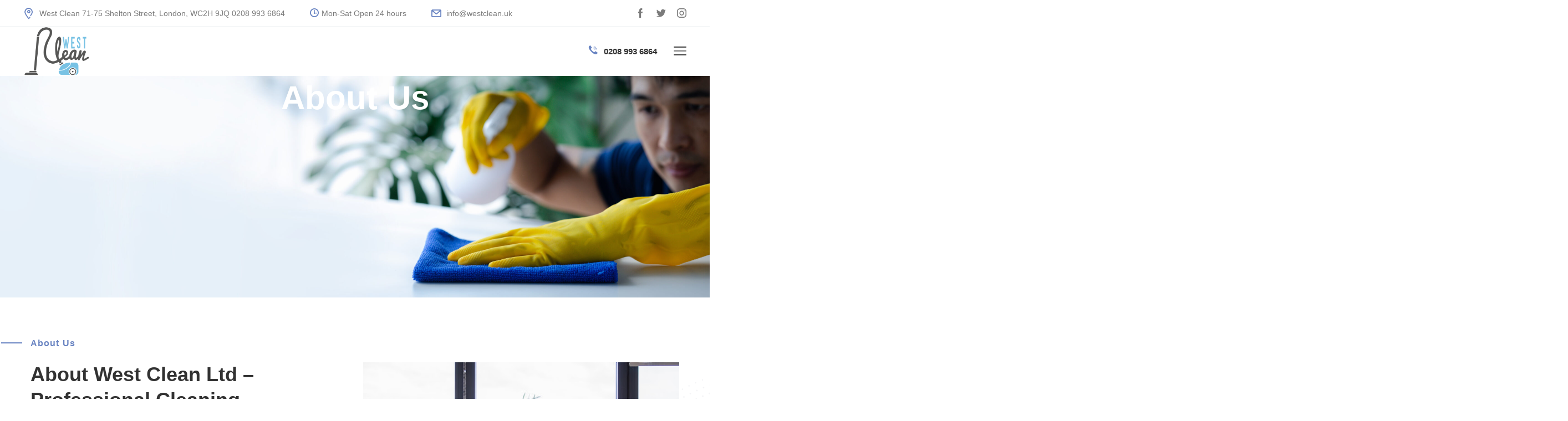

--- FILE ---
content_type: text/html; charset=UTF-8
request_url: https://westclean.uk/about-us/
body_size: 38730
content:
<!DOCTYPE html>
<html lang="en-US">
<head>

<!-- Google tag (gtag.js) -->
<script async src="https://www.googletagmanager.com/gtag/js?id=G-3J9NEHGX87"></script>
<script>
  window.dataLayer = window.dataLayer || [];
  function gtag(){dataLayer.push(arguments);}
  gtag('js', new Date());

  gtag('config', 'G-3J9NEHGX87');
</script>

<script type="application/ld+json">
{
  "@context": "https://schema.org",
  "@type": "LocalBusiness",
  "name": "West Clean",
  "image": "https://westclean.uk/wp-content/uploads/2025/04/cropped-WEST-CLEAN-LOGO_.webp",
  "@id": "",
  "url": "https://westclean.uk/",
  "telephone": "0208 993 6864",
  "address": {
    "@type": "PostalAddress",
    "streetAddress": "71-75 Shelton Street",
    "addressLocality": "London",
    "postalCode": "WC2H 9JQ",
    "addressCountry": "GB"
  }  
}
</script>
	<meta charset="UTF-8">
	<meta name="format-detection" content="telephone=no">
	<meta name="viewport" content="width=device-width, initial-scale=1, shrink-to-fit=no, maximum-scale=1">
	<meta name='robots' content='index, follow, max-image-preview:large, max-snippet:-1, max-video-preview:-1' />
	<style>img:is([sizes="auto" i], [sizes^="auto," i]) { contain-intrinsic-size: 3000px 1500px }</style>
	
	<!-- This site is optimized with the Yoast SEO plugin v26.0 - https://yoast.com/wordpress/plugins/seo/ -->
	<title>Professional Cleaning Company London - About West Clean Ltd</title>
<link crossorigin data-rocket-preconnect href="https://www.gstatic.com" rel="preconnect">
<link crossorigin data-rocket-preconnect href="https://embed.tawk.to" rel="preconnect">
<link crossorigin data-rocket-preconnect href="https://www.googletagmanager.com" rel="preconnect">
<link crossorigin data-rocket-preconnect href="https://www.google.com" rel="preconnect">
<link crossorigin data-rocket-preconnect href="https://cdn.trustindex.io" rel="preconnect"><link rel="preload" data-rocket-preload as="image" href="https://westclean.uk/wp-content/uploads/2020/08/wrapper05-1-1.png" fetchpriority="high">
	<meta name="description" content="West Clean Ltd is a trusted and reliable cleaning company in London. We offer high-quality services for domestic and commercial clients. Contact us today!" />
	<link rel="canonical" href="https://westclean.uk/about-us/" />
	<meta property="og:locale" content="en_US" />
	<meta property="og:type" content="article" />
	<meta property="og:title" content="Professional Cleaning Company London - About West Clean Ltd" />
	<meta property="og:description" content="West Clean Ltd is a trusted and reliable cleaning company in London. We offer high-quality services for domestic and commercial clients. Contact us today!" />
	<meta property="og:url" content="https://westclean.uk/about-us/" />
	<meta property="og:site_name" content="West Clean London" />
	<meta property="article:modified_time" content="2025-06-09T04:20:32+00:00" />
	<meta property="og:image" content="https://westclean.uk/wp-content/uploads/2024/06/person-cleaning-room-cleaning-staff-is-using-cloth-spraying-disinfectant-wipe-tables-company-office-room-cleaning-staff-maintaining-cleanliness-organization-scaled.jpg" />
	<meta property="og:image:width" content="2560" />
	<meta property="og:image:height" content="1001" />
	<meta property="og:image:type" content="image/jpeg" />
	<meta name="twitter:card" content="summary_large_image" />
	<meta name="twitter:label1" content="Est. reading time" />
	<meta name="twitter:data1" content="6 minutes" />
	<script type="application/ld+json" class="yoast-schema-graph">{"@context":"https://schema.org","@graph":[{"@type":"WebPage","@id":"https://westclean.uk/about-us/","url":"https://westclean.uk/about-us/","name":"Professional Cleaning Company London - About West Clean Ltd","isPartOf":{"@id":"https://westclean.uk/#website"},"primaryImageOfPage":{"@id":"https://westclean.uk/about-us/#primaryimage"},"image":{"@id":"https://westclean.uk/about-us/#primaryimage"},"thumbnailUrl":"https://westclean.uk/wp-content/uploads/2024/06/person-cleaning-room-cleaning-staff-is-using-cloth-spraying-disinfectant-wipe-tables-company-office-room-cleaning-staff-maintaining-cleanliness-organization-scaled.jpg","datePublished":"2020-08-20T05:31:22+00:00","dateModified":"2025-06-09T04:20:32+00:00","description":"West Clean Ltd is a trusted and reliable cleaning company in London. We offer high-quality services for domestic and commercial clients. Contact us today!","breadcrumb":{"@id":"https://westclean.uk/about-us/#breadcrumb"},"inLanguage":"en-US","potentialAction":[{"@type":"ReadAction","target":["https://westclean.uk/about-us/"]}]},{"@type":"ImageObject","inLanguage":"en-US","@id":"https://westclean.uk/about-us/#primaryimage","url":"https://westclean.uk/wp-content/uploads/2024/06/person-cleaning-room-cleaning-staff-is-using-cloth-spraying-disinfectant-wipe-tables-company-office-room-cleaning-staff-maintaining-cleanliness-organization-scaled.jpg","contentUrl":"https://westclean.uk/wp-content/uploads/2024/06/person-cleaning-room-cleaning-staff-is-using-cloth-spraying-disinfectant-wipe-tables-company-office-room-cleaning-staff-maintaining-cleanliness-organization-scaled.jpg","width":2560,"height":1001,"caption":"Person cleaning the room, cleaning staff is using cloth and spraying disinfectant to wipe the tables in the company office room. Cleaning staff. Maintaining cleanliness in the organization."},{"@type":"BreadcrumbList","@id":"https://westclean.uk/about-us/#breadcrumb","itemListElement":[{"@type":"ListItem","position":1,"name":"Home","item":"https://westclean.uk/"},{"@type":"ListItem","position":2,"name":"About Us"}]},{"@type":"WebSite","@id":"https://westclean.uk/#website","url":"https://westclean.uk/","name":"West Clean London","description":"Creating Clean Workspaces &amp; exceeding Customer expectations","publisher":{"@id":"https://westclean.uk/#organization"},"potentialAction":[{"@type":"SearchAction","target":{"@type":"EntryPoint","urlTemplate":"https://westclean.uk/?s={search_term_string}"},"query-input":{"@type":"PropertyValueSpecification","valueRequired":true,"valueName":"search_term_string"}}],"inLanguage":"en-US"},{"@type":"Organization","@id":"https://westclean.uk/#organization","name":"West Clean London","url":"https://westclean.uk/","logo":{"@type":"ImageObject","inLanguage":"en-US","@id":"https://westclean.uk/#/schema/logo/image/","url":"https://westclean.uk/wp-content/uploads/2024/05/WEST-CLEAN-LOGO_.png","contentUrl":"https://westclean.uk/wp-content/uploads/2024/05/WEST-CLEAN-LOGO_.png","width":400,"height":295,"caption":"West Clean London"},"image":{"@id":"https://westclean.uk/#/schema/logo/image/"}}]}</script>
	<!-- / Yoast SEO plugin. -->



<link id='omgf-preload-0' rel='preload' href='//westclean.uk/wp-content/uploads/omgf/sanitizex-google-fonts-mod-p8ve4/roboto-normal-latin-ext-500.woff2?ver=1756708805' as='font' type='font/woff2' crossorigin />
<link id='omgf-preload-1' rel='preload' href='//westclean.uk/wp-content/uploads/omgf/sanitizex-google-fonts-mod-p8ve4/roboto-normal-latin-500.woff2?ver=1756708805' as='font' type='font/woff2' crossorigin />
<link id='omgf-preload-2' rel='preload' href='//westclean.uk/wp-content/uploads/omgf/elementor-gf-local-montserrat-mod-jy8sd/montserrat-normal-latin-ext-700.woff2?ver=1756708805' as='font' type='font/woff2' crossorigin />
<link id='omgf-preload-3' rel='preload' href='//westclean.uk/wp-content/uploads/omgf/elementor-gf-local-montserrat-mod-jy8sd/montserrat-normal-latin-700.woff2?ver=1756708805' as='font' type='font/woff2' crossorigin />
<link id='omgf-preload-4' rel='preload' href='//westclean.uk/wp-content/uploads/omgf/elementor-gf-local-rubik-mod-27frc/rubik-normal-latin-ext-500.woff2?ver=1756708805' as='font' type='font/woff2' crossorigin />
<link id='omgf-preload-5' rel='preload' href='//westclean.uk/wp-content/uploads/omgf/elementor-gf-local-rubik-mod-27frc/rubik-normal-latin-500.woff2?ver=1756708805' as='font' type='font/woff2' crossorigin />
<link id='omgf-preload-6' rel='preload' href='//westclean.uk/wp-content/uploads/omgf/elementor-gf-local-poppins-mod-h4sb0/poppins-normal-latin-ext-500.woff2?ver=1756708805' as='font' type='font/woff2' crossorigin />
<link id='omgf-preload-7' rel='preload' href='//westclean.uk/wp-content/uploads/omgf/elementor-gf-local-poppins-mod-h4sb0/poppins-normal-latin-500.woff2?ver=1756708805' as='font' type='font/woff2' crossorigin />
<link rel='stylesheet' id='sanitizex-google-fonts-css' href='//westclean.uk/wp-content/uploads/omgf/sanitizex-google-fonts-mod-p8ve4/sanitizex-google-fonts-mod-p8ve4.css?ver=1756708805' type='text/css' media='all' />
<style id='wp-emoji-styles-inline-css' type='text/css'>

	img.wp-smiley, img.emoji {
		display: inline !important;
		border: none !important;
		box-shadow: none !important;
		height: 1em !important;
		width: 1em !important;
		margin: 0 0.07em !important;
		vertical-align: -0.1em !important;
		background: none !important;
		padding: 0 !important;
	}
</style>
<style id='classic-theme-styles-inline-css' type='text/css'>
/*! This file is auto-generated */
.wp-block-button__link{color:#fff;background-color:#32373c;border-radius:9999px;box-shadow:none;text-decoration:none;padding:calc(.667em + 2px) calc(1.333em + 2px);font-size:1.125em}.wp-block-file__button{background:#32373c;color:#fff;text-decoration:none}
</style>
<style id='global-styles-inline-css' type='text/css'>
:root{--wp--preset--aspect-ratio--square: 1;--wp--preset--aspect-ratio--4-3: 4/3;--wp--preset--aspect-ratio--3-4: 3/4;--wp--preset--aspect-ratio--3-2: 3/2;--wp--preset--aspect-ratio--2-3: 2/3;--wp--preset--aspect-ratio--16-9: 16/9;--wp--preset--aspect-ratio--9-16: 9/16;--wp--preset--color--black: #000000;--wp--preset--color--cyan-bluish-gray: #abb8c3;--wp--preset--color--white: #ffffff;--wp--preset--color--pale-pink: #f78da7;--wp--preset--color--vivid-red: #cf2e2e;--wp--preset--color--luminous-vivid-orange: #ff6900;--wp--preset--color--luminous-vivid-amber: #fcb900;--wp--preset--color--light-green-cyan: #7bdcb5;--wp--preset--color--vivid-green-cyan: #00d084;--wp--preset--color--pale-cyan-blue: #8ed1fc;--wp--preset--color--vivid-cyan-blue: #0693e3;--wp--preset--color--vivid-purple: #9b51e0;--wp--preset--gradient--vivid-cyan-blue-to-vivid-purple: linear-gradient(135deg,rgba(6,147,227,1) 0%,rgb(155,81,224) 100%);--wp--preset--gradient--light-green-cyan-to-vivid-green-cyan: linear-gradient(135deg,rgb(122,220,180) 0%,rgb(0,208,130) 100%);--wp--preset--gradient--luminous-vivid-amber-to-luminous-vivid-orange: linear-gradient(135deg,rgba(252,185,0,1) 0%,rgba(255,105,0,1) 100%);--wp--preset--gradient--luminous-vivid-orange-to-vivid-red: linear-gradient(135deg,rgba(255,105,0,1) 0%,rgb(207,46,46) 100%);--wp--preset--gradient--very-light-gray-to-cyan-bluish-gray: linear-gradient(135deg,rgb(238,238,238) 0%,rgb(169,184,195) 100%);--wp--preset--gradient--cool-to-warm-spectrum: linear-gradient(135deg,rgb(74,234,220) 0%,rgb(151,120,209) 20%,rgb(207,42,186) 40%,rgb(238,44,130) 60%,rgb(251,105,98) 80%,rgb(254,248,76) 100%);--wp--preset--gradient--blush-light-purple: linear-gradient(135deg,rgb(255,206,236) 0%,rgb(152,150,240) 100%);--wp--preset--gradient--blush-bordeaux: linear-gradient(135deg,rgb(254,205,165) 0%,rgb(254,45,45) 50%,rgb(107,0,62) 100%);--wp--preset--gradient--luminous-dusk: linear-gradient(135deg,rgb(255,203,112) 0%,rgb(199,81,192) 50%,rgb(65,88,208) 100%);--wp--preset--gradient--pale-ocean: linear-gradient(135deg,rgb(255,245,203) 0%,rgb(182,227,212) 50%,rgb(51,167,181) 100%);--wp--preset--gradient--electric-grass: linear-gradient(135deg,rgb(202,248,128) 0%,rgb(113,206,126) 100%);--wp--preset--gradient--midnight: linear-gradient(135deg,rgb(2,3,129) 0%,rgb(40,116,252) 100%);--wp--preset--font-size--small: 13px;--wp--preset--font-size--medium: 20px;--wp--preset--font-size--large: 36px;--wp--preset--font-size--x-large: 42px;--wp--preset--spacing--20: 0.44rem;--wp--preset--spacing--30: 0.67rem;--wp--preset--spacing--40: 1rem;--wp--preset--spacing--50: 1.5rem;--wp--preset--spacing--60: 2.25rem;--wp--preset--spacing--70: 3.38rem;--wp--preset--spacing--80: 5.06rem;--wp--preset--shadow--natural: 6px 6px 9px rgba(0, 0, 0, 0.2);--wp--preset--shadow--deep: 12px 12px 50px rgba(0, 0, 0, 0.4);--wp--preset--shadow--sharp: 6px 6px 0px rgba(0, 0, 0, 0.2);--wp--preset--shadow--outlined: 6px 6px 0px -3px rgba(255, 255, 255, 1), 6px 6px rgba(0, 0, 0, 1);--wp--preset--shadow--crisp: 6px 6px 0px rgba(0, 0, 0, 1);}:where(.is-layout-flex){gap: 0.5em;}:where(.is-layout-grid){gap: 0.5em;}body .is-layout-flex{display: flex;}.is-layout-flex{flex-wrap: wrap;align-items: center;}.is-layout-flex > :is(*, div){margin: 0;}body .is-layout-grid{display: grid;}.is-layout-grid > :is(*, div){margin: 0;}:where(.wp-block-columns.is-layout-flex){gap: 2em;}:where(.wp-block-columns.is-layout-grid){gap: 2em;}:where(.wp-block-post-template.is-layout-flex){gap: 1.25em;}:where(.wp-block-post-template.is-layout-grid){gap: 1.25em;}.has-black-color{color: var(--wp--preset--color--black) !important;}.has-cyan-bluish-gray-color{color: var(--wp--preset--color--cyan-bluish-gray) !important;}.has-white-color{color: var(--wp--preset--color--white) !important;}.has-pale-pink-color{color: var(--wp--preset--color--pale-pink) !important;}.has-vivid-red-color{color: var(--wp--preset--color--vivid-red) !important;}.has-luminous-vivid-orange-color{color: var(--wp--preset--color--luminous-vivid-orange) !important;}.has-luminous-vivid-amber-color{color: var(--wp--preset--color--luminous-vivid-amber) !important;}.has-light-green-cyan-color{color: var(--wp--preset--color--light-green-cyan) !important;}.has-vivid-green-cyan-color{color: var(--wp--preset--color--vivid-green-cyan) !important;}.has-pale-cyan-blue-color{color: var(--wp--preset--color--pale-cyan-blue) !important;}.has-vivid-cyan-blue-color{color: var(--wp--preset--color--vivid-cyan-blue) !important;}.has-vivid-purple-color{color: var(--wp--preset--color--vivid-purple) !important;}.has-black-background-color{background-color: var(--wp--preset--color--black) !important;}.has-cyan-bluish-gray-background-color{background-color: var(--wp--preset--color--cyan-bluish-gray) !important;}.has-white-background-color{background-color: var(--wp--preset--color--white) !important;}.has-pale-pink-background-color{background-color: var(--wp--preset--color--pale-pink) !important;}.has-vivid-red-background-color{background-color: var(--wp--preset--color--vivid-red) !important;}.has-luminous-vivid-orange-background-color{background-color: var(--wp--preset--color--luminous-vivid-orange) !important;}.has-luminous-vivid-amber-background-color{background-color: var(--wp--preset--color--luminous-vivid-amber) !important;}.has-light-green-cyan-background-color{background-color: var(--wp--preset--color--light-green-cyan) !important;}.has-vivid-green-cyan-background-color{background-color: var(--wp--preset--color--vivid-green-cyan) !important;}.has-pale-cyan-blue-background-color{background-color: var(--wp--preset--color--pale-cyan-blue) !important;}.has-vivid-cyan-blue-background-color{background-color: var(--wp--preset--color--vivid-cyan-blue) !important;}.has-vivid-purple-background-color{background-color: var(--wp--preset--color--vivid-purple) !important;}.has-black-border-color{border-color: var(--wp--preset--color--black) !important;}.has-cyan-bluish-gray-border-color{border-color: var(--wp--preset--color--cyan-bluish-gray) !important;}.has-white-border-color{border-color: var(--wp--preset--color--white) !important;}.has-pale-pink-border-color{border-color: var(--wp--preset--color--pale-pink) !important;}.has-vivid-red-border-color{border-color: var(--wp--preset--color--vivid-red) !important;}.has-luminous-vivid-orange-border-color{border-color: var(--wp--preset--color--luminous-vivid-orange) !important;}.has-luminous-vivid-amber-border-color{border-color: var(--wp--preset--color--luminous-vivid-amber) !important;}.has-light-green-cyan-border-color{border-color: var(--wp--preset--color--light-green-cyan) !important;}.has-vivid-green-cyan-border-color{border-color: var(--wp--preset--color--vivid-green-cyan) !important;}.has-pale-cyan-blue-border-color{border-color: var(--wp--preset--color--pale-cyan-blue) !important;}.has-vivid-cyan-blue-border-color{border-color: var(--wp--preset--color--vivid-cyan-blue) !important;}.has-vivid-purple-border-color{border-color: var(--wp--preset--color--vivid-purple) !important;}.has-vivid-cyan-blue-to-vivid-purple-gradient-background{background: var(--wp--preset--gradient--vivid-cyan-blue-to-vivid-purple) !important;}.has-light-green-cyan-to-vivid-green-cyan-gradient-background{background: var(--wp--preset--gradient--light-green-cyan-to-vivid-green-cyan) !important;}.has-luminous-vivid-amber-to-luminous-vivid-orange-gradient-background{background: var(--wp--preset--gradient--luminous-vivid-amber-to-luminous-vivid-orange) !important;}.has-luminous-vivid-orange-to-vivid-red-gradient-background{background: var(--wp--preset--gradient--luminous-vivid-orange-to-vivid-red) !important;}.has-very-light-gray-to-cyan-bluish-gray-gradient-background{background: var(--wp--preset--gradient--very-light-gray-to-cyan-bluish-gray) !important;}.has-cool-to-warm-spectrum-gradient-background{background: var(--wp--preset--gradient--cool-to-warm-spectrum) !important;}.has-blush-light-purple-gradient-background{background: var(--wp--preset--gradient--blush-light-purple) !important;}.has-blush-bordeaux-gradient-background{background: var(--wp--preset--gradient--blush-bordeaux) !important;}.has-luminous-dusk-gradient-background{background: var(--wp--preset--gradient--luminous-dusk) !important;}.has-pale-ocean-gradient-background{background: var(--wp--preset--gradient--pale-ocean) !important;}.has-electric-grass-gradient-background{background: var(--wp--preset--gradient--electric-grass) !important;}.has-midnight-gradient-background{background: var(--wp--preset--gradient--midnight) !important;}.has-small-font-size{font-size: var(--wp--preset--font-size--small) !important;}.has-medium-font-size{font-size: var(--wp--preset--font-size--medium) !important;}.has-large-font-size{font-size: var(--wp--preset--font-size--large) !important;}.has-x-large-font-size{font-size: var(--wp--preset--font-size--x-large) !important;}
:where(.wp-block-post-template.is-layout-flex){gap: 1.25em;}:where(.wp-block-post-template.is-layout-grid){gap: 1.25em;}
:where(.wp-block-columns.is-layout-flex){gap: 2em;}:where(.wp-block-columns.is-layout-grid){gap: 2em;}
:root :where(.wp-block-pullquote){font-size: 1.5em;line-height: 1.6;}
</style>
<link rel='stylesheet' id='sanitizex-style-blog-css' href='https://westclean.uk/wp-content/themes/sanitizex/assets/css/style-blog.css?ver=1763498762' type='text/css' media='all' />
<link rel='stylesheet' id='sanitizex-style-main-css' href='https://westclean.uk/wp-content/themes/sanitizex/assets/css/style.css?ver=1763498762' type='text/css' media='all' />
<link rel='stylesheet' id='sanitizex-custom-css' href='https://westclean.uk/wp-content/themes/sanitizex/assets/css/sanitizex-custom.css?ver=1763498762' type='text/css' media='all' />
<link rel='stylesheet' id='elementor-frontend-css' href='https://westclean.uk/wp-content/plugins/elementor/assets/css/frontend.min.css?ver=3.32.3' type='text/css' media='all' />
<style id='elementor-frontend-inline-css' type='text/css'>
.elementor-279 .elementor-element.elementor-element-0f44a7b:not(.elementor-motion-effects-element-type-background), .elementor-279 .elementor-element.elementor-element-0f44a7b > .elementor-motion-effects-container > .elementor-motion-effects-layer{background-image:url("https://westclean.uk/wp-content/uploads/2024/06/person-cleaning-room-cleaning-staff-is-using-cloth-spraying-disinfectant-wipe-tables-company-office-room-cleaning-staff-maintaining-cleanliness-organization-scaled.jpg");}
</style>
<link rel='stylesheet' id='widget-heading-css' href='https://westclean.uk/wp-content/plugins/elementor/assets/css/widget-heading.min.css?ver=3.32.3' type='text/css' media='all' />
<link rel='stylesheet' id='widget-icon-list-css' href='https://westclean.uk/wp-content/plugins/elementor/assets/css/widget-icon-list.min.css?ver=3.32.3' type='text/css' media='all' />
<link rel='stylesheet' id='widget-image-css' href='https://westclean.uk/wp-content/plugins/elementor/assets/css/widget-image.min.css?ver=3.32.3' type='text/css' media='all' />
<link rel='stylesheet' id='elementor-post-7-css' href='https://westclean.uk/wp-content/uploads/elementor/css/post-7.css?ver=1759893636' type='text/css' media='all' />
<link rel='stylesheet' id='page_section-css' href='https://westclean.uk/wp-content/plugins/sanitizex-core/assets/elementor/css/sanitizex_service.min.css?ver=1763498762' type='text/css' media='all' />
<link rel='stylesheet' id='widget-form-css' href='https://westclean.uk/wp-content/plugins/elementor-pro/assets/css/widget-form.min.css?ver=3.32.1' type='text/css' media='all' />
<link rel='stylesheet' id='customers_review-css' href='https://westclean.uk/wp-content/plugins/sanitizex-core/assets/elementor/css/customers_review.min.css?ver=1763498762' type='text/css' media='all' />
<link rel='stylesheet' id='corona_banner-css' href='https://westclean.uk/wp-content/plugins/sanitizex-core/assets/elementor/css/corona_banner.min.css?ver=1763498762' type='text/css' media='all' />
<link rel='stylesheet' id='company_works-css' href='https://westclean.uk/wp-content/plugins/sanitizex-core/assets/elementor/css/company_works.min.css?ver=1763498762' type='text/css' media='all' />
<link rel='stylesheet' id='elementor-post-279-css' href='https://westclean.uk/wp-content/uploads/elementor/css/post-279.css?ver=1759896617' type='text/css' media='all' />
<link rel='stylesheet' id='elementor-post-1130-css' href='https://westclean.uk/wp-content/uploads/elementor/css/post-1130.css?ver=1759893637' type='text/css' media='all' />
<link rel='stylesheet' id='orbisius_ct_sanitizex_child_theme_parent_style-css' href='https://westclean.uk/wp-content/themes/sanitizex/style.css?ver=1758534480' type='text/css' media='all' />
<link rel='stylesheet' id='orbisius_ct_sanitizex_child_theme_parent_style_child_style-css' href='https://westclean.uk/wp-content/themes/sanitizex-child-theme/style.css?ver=1758534108' type='text/css' media='all' />
<link rel='stylesheet' id='eael-general-css' href='https://westclean.uk/wp-content/plugins/essential-addons-for-elementor-lite/assets/front-end/css/view/general.min.css?ver=6.3.2' type='text/css' media='all' />
<link rel='stylesheet' id='elementor-icons-shared-0-css' href='https://westclean.uk/wp-content/plugins/sanitizex-core/assets/elementor/css/style.css?ver=685723c8abf6831f52371c3662b42235' type='text/css' media='all' />
<script type="text/javascript" src="https://westclean.uk/wp-includes/js/jquery/jquery.min.js?ver=3.7.1" id="jquery-core-js"></script>
<script type="text/javascript" src="https://westclean.uk/wp-includes/js/jquery/jquery-migrate.min.js?ver=3.4.1" id="jquery-migrate-js"></script>
<link rel="https://api.w.org/" href="https://westclean.uk/wp-json/" /><link rel="alternate" title="JSON" type="application/json" href="https://westclean.uk/wp-json/wp/v2/pages/279" /><link rel="EditURI" type="application/rsd+xml" title="RSD" href="https://westclean.uk/xmlrpc.php?rsd" />

<link rel='shortlink' href='https://westclean.uk/?p=279' />
<link rel="alternate" title="oEmbed (JSON)" type="application/json+oembed" href="https://westclean.uk/wp-json/oembed/1.0/embed?url=https%3A%2F%2Fwestclean.uk%2Fabout-us%2F" />
<link rel="alternate" title="oEmbed (XML)" type="text/xml+oembed" href="https://westclean.uk/wp-json/oembed/1.0/embed?url=https%3A%2F%2Fwestclean.uk%2Fabout-us%2F&#038;format=xml" />
<meta name="generator" content="Redux 4.5.7" /><meta name="ti-site-data" content="eyJyIjoiMTowITc6MCEzMDowIiwibyI6Imh0dHBzOlwvXC93ZXN0Y2xlYW4udWtcL3dwLWFkbWluXC9hZG1pbi1hamF4LnBocD9hY3Rpb249dGlfb25saW5lX3VzZXJzX2dvb2dsZSZwPSUyRmFib3V0LXVzJTJGIn0=" /><meta name="generator" content="Elementor 3.32.3; features: e_font_icon_svg, additional_custom_breakpoints; settings: css_print_method-external, google_font-disabled, font_display-swap">
			<style>
				.e-con.e-parent:nth-of-type(n+4):not(.e-lazyloaded):not(.e-no-lazyload),
				.e-con.e-parent:nth-of-type(n+4):not(.e-lazyloaded):not(.e-no-lazyload) * {
					background-image: none !important;
				}
				@media screen and (max-height: 1024px) {
					.e-con.e-parent:nth-of-type(n+3):not(.e-lazyloaded):not(.e-no-lazyload),
					.e-con.e-parent:nth-of-type(n+3):not(.e-lazyloaded):not(.e-no-lazyload) * {
						background-image: none !important;
					}
				}
				@media screen and (max-height: 640px) {
					.e-con.e-parent:nth-of-type(n+2):not(.e-lazyloaded):not(.e-no-lazyload),
					.e-con.e-parent:nth-of-type(n+2):not(.e-lazyloaded):not(.e-no-lazyload) * {
						background-image: none !important;
					}
				}
			</style>
			<link rel="icon" href="https://westclean.uk/wp-content/uploads/2024/05/WEST-CLEAN-LOGO_-150x150.png" sizes="32x32" />
<link rel="icon" href="https://westclean.uk/wp-content/uploads/2024/05/WEST-CLEAN-LOGO_.png" sizes="192x192" />
<link rel="apple-touch-icon" href="https://westclean.uk/wp-content/uploads/2024/05/WEST-CLEAN-LOGO_.png" />
<meta name="msapplication-TileImage" content="https://westclean.uk/wp-content/uploads/2024/05/WEST-CLEAN-LOGO_.png" />
		<style type="text/css" id="wp-custom-css">
			.tt-wrapper05 .section-inner03 {
	padding: 70px 0 70px 0 !important;
}
.tt-subtitle {
	color: #000000!important;
}
img.custom-logo {
    max-width: 120px!important;
}
#subtitle-wrapper {
	background-image: url(https://staging.westclean.uk/wp-content/uploads/2024/07/blog-banner-1.png)!important;
	background-size: cover;
    height: 360px;
}
#subtitle-wrapper .subtitle__title {
	font-size: 50px;
}
#tt-nav>ul>li ul {
	width: 240px!important;
}
.footer-wrapper01 {
	padding-top: 90px!important;
}
.elementor-element-949acc8 {
	display: none!important;
}
.tt-pagination li .current, .tt-pagination li .active {
	   background-color: #51C6D7;
    border-color: #51C6D7;
}
.mainSlider .slick-dots li.slick-active > *, .mainSlider .slick-dots li:hover > * {
	background-color: #51C6D7;
}
.blog-post-nav:before {
   display: none;
}
.tt-bloginfo .tt-bloginfo__marker {
    top: 0px;
    right: 22px;
    width: 70px;
}
.section-inner03 {
    padding: 75px 0;
}
.tt-bloginfo .tt-bloginfo__title {
	margin: 0!important;
	padding-bottom: 24px!important;
}
.footer-paragraph-link a {
	 color:#000000!important;
}
.news-obj__title a:hover {
    color: #51c6d7;
}
.elementor-kit-7 button:hover, .elementor-kit-7 button:focus, .elementor-kit-7 input[type="button"]:hover, .elementor-kit-7 input[type="button"]:focus, .elementor-kit-7 input[type="submit"]:hover, .elementor-kit-7 input[type="submit"]:focus, .elementor-kit-7 .elementor-button:hover, .elementor-kit-7 .elementor-button:focus {
	    border-color: #51c6d7!important;
}
.wp-tag-cloud a {
	font-size: 16px!important;
}
.ti-verified-by {
	display: none!important;
}
@media (max-width: 1024.98px) {
    .h-info01 .tt-item:not(:first-child) {
        margin-left: 48px;
    }
}
#tt-nav>ul>li>a span {
	font-size: 15px!important;
}
.h-info02 .tt-item a {
		font-size: 15px!important;
}
@media (max-width: 767.98px){
.added-info__item {
    box-shadow: 0px 19px 40px rgba(157, 174, 185, 0.15)!important;
}
}

.tt-ajax-tabs{
	position:relative!important;
	z-index:1!important;
}

th, td {
	font-size: 16px;
}

.post-content blockquote {
    margin-left: 33px;
}
img.custom-logo {
    max-width: 170px;
}
@media (max-width: 450px) {
    img.custom-logo {
        max-width: 130px;
			padding: 10px;
    }
}
@media (max-width: 450px) {
    #tt-menu-toggle {
        font-size: 26px;
    }
}		</style>
		<style id="sanitizex_options-dynamic-css" title="dynamic-css" class="redux-options-output">#subtitle-wrapper{background-image:url('https://westclean.uk/wp-content/uploads/2020/08/subtitle-wrapper01-1.jpg');}</style>
<meta name="generator" content="WP Rocket 3.19.4" data-wpr-features="wpr_preconnect_external_domains wpr_oci wpr_image_dimensions wpr_host_fonts_locally wpr_desktop" /></head>
<body class="wp-singular page-template page-template-elementor_header_footer page page-id-279 wp-custom-logo wp-theme-sanitizex wp-child-theme-sanitizex-child-theme elementor-default elementor-template-full-width elementor-kit-7 elementor-page elementor-page-279">
<nav class="panel-menu" id="mobile-menu">
	<ul>
	</ul>
	<div class="mm-navbtn-names">
		<div class="mm-closebtn">Close</div>
		<div class="mm-backbtn">Back</div>
	</div>
</nav>
<header  id="tt-header">
		<div  class="holder-top-mobile d-block d-md-none">
		<div  class="h-topbox__content">
					<div class="tt-item">
				<div class="tt-item__icon">
					<span class="icon-1124618"></span>
				</div>
				<div class="tt-item__text">
					<address>
			West Clean 71-75 Shelton Street, London, WC2H 9JQ 0208 993 6864  					</address>
				</div>
			</div>
							<div class="tt-item">
				<div class="tt-item__icon">
					<span class="icon-70898"></span>
				</div>
				<div class="tt-item__text">
			Mon-Sat Open 24 hours				</div>
			</div>
							<div class="tt-item">
				<div class="tt-item__icon">
					<span class="icon-70562"></span>
				</div>
				<div class="tt-item__text">
					<a href="mailto:info@westclean.uk">info@westclean.uk</a>
				</div>
			</div>
							<div class="tt-item">
				<div class="tt-item__icon">
					<span class="icon-1034182"></span>
				</div>
				<div class="tt-item__text">
					<address>
						<a href="tel:0208 993 6864 ">0208 993 6864  </a>
					</address>
				</div>
			</div>
				</div>
		<a href="#" class="h-topbox__btn" id="js-toggle-h-holder">
			<i class="tt-arrow down"></i>
		</a>
			</div>
		<!-- /holder-top (mobile) -->
	<!-- holder-top (desktop) -->
		<div  class="holder-top-desktop d-none d-md-block">
		<div  class="row">
			<div class="col-auto">
				<div class="h-info01">
							<div class="tt-item">
						<address>
							<span class="icon-1124618"></span> West Clean 71-75 Shelton Street, London, WC2H 9JQ 0208 993 6864  						</address>
					</div>
									<div class="tt-item">
						<span class="icon-70898"></span>Mon-Sat Open 24 hours					</div>
									<div class="tt-item">
						<a href="mailto:info@westclean.uk">
							<span class="icon-70562"></span>  info@westclean.uk						</a>
					</div>
						</div>
			</div>
			<div class="col-auto ml-auto">
				<ul class="h-social">
				<li><a href="https://www.facebook.com/WestCleanLtd/" target="_blank" class="icon-733605"></a></li>
<li><a href="https://x.com/i/flow/login?redirect_after_login=%2FWestClean1" target="_blank" class="icon-733635"></a></li>
<li><a href="https://www.instagram.com/westclean1/" target="_blank" class="icon-733614"></a></li>				</ul>
			</div>
		</div>
	</div>
		<!-- /holder-top (desktop) -->
	<!-- holder- -->
	<div  id="js-init-sticky">
		<div  class="tt-holder-wrapper">
			<div class="tt-holder">
				<div class="tt-col-left">
				<!-- logo -->
				<a href="https://westclean.uk/" class="custom-logo-link" rel="home"><img fetchpriority="high" width="400" height="295" src="https://westclean.uk/wp-content/uploads/2024/05/WEST-CLEAN-LOGO_.png" class="custom-logo" alt="West Clean London" decoding="async" srcset="https://westclean.uk/wp-content/uploads/2024/05/WEST-CLEAN-LOGO_.png 400w, https://westclean.uk/wp-content/uploads/2024/05/WEST-CLEAN-LOGO_-300x221.png 300w" sizes="(max-width: 400px) 100vw, 400px" /></a>				<!-- /logo -->
				</div>
				<div class="tt-col-center tt-col-wide tt-col-objects tt-different-sides">
					<div class="tt-col__item">
						<!-- desktop-nav -->
						<nav id="tt-nav">
							<ul id="menu-home" class="menu"><li id="menu-item-5775" class="menu-item menu-item-type-post_type menu-item-object-page menu-item-home menu-item-5775"><a href="https://westclean.uk/"><span>Home</span></a></li>
<li id="menu-item-5776" class="menu-item menu-item-type-post_type menu-item-object-page current-menu-item page_item page-item-279 current_page_item menu-item-5776"><a href="https://westclean.uk/about-us/" aria-current="page"><span>About Us</span></a></li>
<li id="menu-item-5777" class="menu-item menu-item-type-post_type menu-item-object-page menu-item-5777"><a href="https://westclean.uk/blog/"><span>Blog</span></a></li>
<li id="menu-item-5778" class="menu-item menu-item-type-post_type menu-item-object-page menu-item-5778"><a href="https://westclean.uk/pricing/"><span>Pricing</span></a></li>
<li id="menu-item-5779" class="menu-item menu-item-type-post_type menu-item-object-page menu-item-5779"><a href="https://westclean.uk/contact-us/"><span>Contact Us</span></a></li>
<li id="menu-item-5787" class="menu-item menu-item-type-post_type menu-item-object-page menu-item-5787"><a href="https://westclean.uk/end-of-tenancy-cleaning/"><span>End Of Tenancy Cleaning</span></a></li>
<li id="menu-item-5780" class="menu-item menu-item-type-post_type menu-item-object-page menu-item-has-children menu-item-5780"><a href="https://westclean.uk/services/"><span>Cleaning Services</span></a>
<ul class="sub-menu">
	<li id="menu-item-5783" class="menu-item menu-item-type-post_type menu-item-object-page menu-item-5783"><a href="https://westclean.uk/office-cleaning-london/"><span>Office Cleaning London</span></a></li>
	<li id="menu-item-5781" class="menu-item menu-item-type-post_type menu-item-object-page menu-item-5781"><a href="https://westclean.uk/services/after-builders-cleaning/"><span>After Builders Cleaning</span></a></li>
	<li id="menu-item-5784" class="menu-item menu-item-type-post_type menu-item-object-page menu-item-5784"><a href="https://westclean.uk/domestic-cleaning/"><span>Domestic Cleaning Service London</span></a></li>
	<li id="menu-item-5785" class="menu-item menu-item-type-post_type menu-item-object-page menu-item-5785"><a href="https://westclean.uk/end-of-tenancy-cleaning/"><span>End Of Tenancy Cleaning</span></a></li>
</ul>
</li>
</ul>							<div id="tt-nav__line"></div>
						</nav>
						<!-- /desktop-nav -->
					</div>
										<div class="tt-col__item d-none d-md-block">
						<div class="h-info02">
							<div class="tt-item">
								<address>
									<a href="tel:0208 993 6864 "><span class="icon-1034182"></span> 0208 993 6864 </a>
								</address>
							</div>
						</div>
					</div>
									</div>
				<div class="tt-col-right tt-col-objects">
															<div class="tt-col__item toggle-wrapper">
						<a href="#" id="tt-menu-toggle" class="icon-menu"></a>
					</div>
				</div>
			</div>
		</div>
	</div>
</header>
<main  id="tt-pageContent">
		<div  data-elementor-type="wp-page" data-elementor-id="279" class="elementor elementor-279" data-elementor-post-type="page">
				<div data-particle_enable="false" data-particle-mobile-disabled="false" class="elementor-element elementor-element-0f44a7b e-con-full e-flex e-con e-parent" data-id="0f44a7b" data-element_type="container" data-settings="{&quot;background_background&quot;:&quot;classic&quot;}">
		<div data-particle_enable="false" data-particle-mobile-disabled="false" class="elementor-element elementor-element-b9fc9d0 e-flex e-con-boxed e-con e-child" data-id="b9fc9d0" data-element_type="container">
					<div class="e-con-inner">
				<div class="elementor-element elementor-element-352da9f elementor-widget elementor-widget-heading" data-id="352da9f" data-element_type="widget" data-widget_type="heading.default">
				<div class="elementor-widget-container">
					<h1 class="elementor-heading-title elementor-size-default">About Us</h1>				</div>
				</div>
					</div>
				</div>
				</div>
				<section  data-particle_enable="false" data-particle-mobile-disabled="false" class="elementor-section elementor-top-section elementor-element elementor-element-335b6cf elementor-section-full_width elementor-section-height-default elementor-section-height-default" data-id="335b6cf" data-element_type="section">
						<div class="elementor-container elementor-column-gap-no">
					<div class="elementor-column elementor-col-100 elementor-top-column elementor-element elementor-element-ff61ee7" data-id="ff61ee7" data-element_type="column">
			<div class="elementor-widget-wrap elementor-element-populated">
						<div class="elementor-element elementor-element-125f30c elementor-widget elementor-widget-page_section" data-id="125f30c" data-element_type="widget" data-widget_type="page_section.default">
				<div class="elementor-widget-container">
							<div class="tt-wrapper05 section-inner03" style="background-image: url('https://westclean.uk/wp-content/uploads/2020/08/wrapper05-1-1.png');">
			<div class="container container-fluid-xl">
				<div class="row flex-sm-row-reverse align-items-lg-center">
					<div class="col-sm-5 col-md-6">
						<div class="extra-right-img">
							<picture>
					<img decoding="async" width="657" height="510" src="https://westclean.uk/wp-content/uploads/2024/07/2023-07-27.jpg" class="attachment-full size-full wp-image-3181" alt="One man and two women in blue West Clean Ltd T-shirts" srcset="https://westclean.uk/wp-content/uploads/2024/07/2023-07-27.jpg 657w, https://westclean.uk/wp-content/uploads/2024/07/2023-07-27-300x233.jpg 300w" sizes="(max-width: 657px) 100vw, 657px" />							</picture>
						</div>
					</div>
					<div class="divider d-block d-sm-none"></div>
					<div class="col-sm-7 col-md-6">
						<div class="tt-text-indent-right">
							<div class="title-block">
								<div class="title-block__label">
						About Us								</div>
								<!-- Title -->
								<h2 class="title-block__title typo-title-text"> About West Clean Ltd – Professional Cleaning Company in London </h2>
								<!-- Title -->
							</div>
							<!-- content -->
							<p class="typo-content-text"> We only use professional cleaners & the best biodegradable cleaning products.
You can relax knowing that we’ll get your property looking pristine, on time, every time.
Available at short notice to give you service with a smile.
You can be confident that our cleaning service in London will be quick, efficient and reliable. Our cleaners are punctual and industrious. The Management of West clean have over 15 years combined experience in the facilities management and cleaning industry. With all their experience of catering for numerous property Managers, Estate Agents in the London area.
 </p>
							<!-- content -->
							<a href="https://westclean.uk/" target="_blank" rel="nofollow" class="tt-btn tt-btn__top">GET SERVICE NOW <span class="icon-271228"></span></a>
						</div>
					</div>

				</div>
			</div>
		</div>
							</div>
				</div>
					</div>
		</div>
					</div>
		</section>
		<div data-particle_enable="false" data-particle-mobile-disabled="false" class="elementor-element elementor-element-e792711 e-con-full e-flex e-con e-parent" data-id="e792711" data-element_type="container" data-settings="{&quot;background_background&quot;:&quot;classic&quot;}">
		<div data-particle_enable="false" data-particle-mobile-disabled="false" class="elementor-element elementor-element-f2862bb e-flex e-con-boxed e-con e-child" data-id="f2862bb" data-element_type="container">
					<div class="e-con-inner">
				<div class="elementor-element elementor-element-69c272f elementor-widget elementor-widget-heading" data-id="69c272f" data-element_type="widget" data-widget_type="heading.default">
				<div class="elementor-widget-container">
					<h2 class="elementor-heading-title elementor-size-default">Professional Cleaning Company London</h2>				</div>
				</div>
				<div class="elementor-element elementor-element-d7885a9 elementor-widget elementor-widget-text-editor" data-id="d7885a9" data-element_type="widget" data-widget_type="text-editor.default">
				<div class="elementor-widget-container">
									<div class="wpb_text_column wpb_content_element "><div class="wpb_wrapper"><div class="flex flex-grow flex-col max-w-full"><div class="min-h-[20px] text-message flex flex-col items-start whitespace-pre-wrap break-words [.text-message+&amp;]:mt-5 juice:w-full juice:items-end overflow-x-auto gap-2" dir="auto" data-message-author-role="assistant" data-message-id="90c75d31-c7a9-4554-9b39-aebba151f23f"><div class="flex w-full flex-col gap-1 juice:empty:hidden juice:first:pt-[3px]"><div class="markdown prose w-full break-words dark:prose-invert light"><p>As a professional cleaning company in London, we deliver meticulous cleaning services tailored to meet the highest standards of cleanliness and hygiene. Our dedicated team of trained professionals ensures every corner of your space shines with freshness. Whether it&#8217;s regular maintenance or specialized deep cleaning, we offer a range of services designed to suit your needs. Trust us to transform your environment into a spotless haven, leaving you with peace of mind and a pristine space to enjoy.</p></div></div></div></div></div></div>								</div>
				</div>
				<div class="elementor-element elementor-element-f4c24c9 elementor-align-center elementor-widget elementor-widget-button" data-id="f4c24c9" data-element_type="widget" data-widget_type="button.default">
				<div class="elementor-widget-container">
									<div class="elementor-button-wrapper">
					<a class="elementor-button elementor-button-link elementor-size-sm" href="https://westclean.uk/contact-us/">
						<span class="elementor-button-content-wrapper">
									<span class="elementor-button-text">CONTACT US</span>
					</span>
					</a>
				</div>
								</div>
				</div>
					</div>
				</div>
				</div>
		<div data-particle_enable="false" data-particle-mobile-disabled="false" class="elementor-element elementor-element-a4c3289 e-con-full e-flex e-con e-parent" data-id="a4c3289" data-element_type="container" data-settings="{&quot;background_background&quot;:&quot;classic&quot;}">
		<div data-particle_enable="false" data-particle-mobile-disabled="false" class="elementor-element elementor-element-16ce9af e-flex e-con-boxed e-con e-child" data-id="16ce9af" data-element_type="container">
					<div class="e-con-inner">
		<div data-particle_enable="false" data-particle-mobile-disabled="false" class="elementor-element elementor-element-b86a321 e-con-full e-flex e-con e-child" data-id="b86a321" data-element_type="container">
				<div class="elementor-element elementor-element-baa3b22 elementor-widget elementor-widget-heading" data-id="baa3b22" data-element_type="widget" data-widget_type="heading.default">
				<div class="elementor-widget-container">
					<h2 class="elementor-heading-title elementor-size-default">Get in touch with our
expert agents</h2>				</div>
				</div>
				<div class="elementor-element elementor-element-2b457e5 elementor-widget elementor-widget-text-editor" data-id="2b457e5" data-element_type="widget" data-widget_type="text-editor.default">
				<div class="elementor-widget-container">
									<div id="home-page-content"><div id="content-container" class="container_24"><div id="main-content" class="grid_24"><div class="main-content-padding"><div id="post-149" class="post-149 page type-page status-publish hentry"><div class="entry"><div class="wpb-content-wrapper"><div class="vc_row wpb_row vc_row-fluid"><div class="wpb_column vc_column_container vc_col-sm-12"><div class="vc_column-inner"><div class="wpb_wrapper"><div class="wpb_text_column wpb_content_element "><div class="wpb_wrapper"><p>Contact us today on <a href="tel:02089936864">020 8993 6864</a> or email <a href="mailto:info@westclean.uk">info@westclean.uk</a> for a FREE, instant, no-obligation quote. Arrange a meeting with us to discuss your cleaning needs, or simply call to book us in for a regular slot in your schedule.</p></div></div></div></div></div></div></div></div></div></div></div></div></div>								</div>
				</div>
		<div data-particle_enable="false" data-particle-mobile-disabled="false" class="elementor-element elementor-element-2e18f97 e-con-full e-flex e-con e-child" data-id="2e18f97" data-element_type="container">
		<div data-particle_enable="false" data-particle-mobile-disabled="false" class="elementor-element elementor-element-0e297a1 e-con-full e-flex e-con e-child" data-id="0e297a1" data-element_type="container">
				<div class="elementor-element elementor-element-43b062c elementor-view-stacked elementor-shape-square elementor-widget elementor-widget-icon" data-id="43b062c" data-element_type="widget" data-widget_type="icon.default">
				<div class="elementor-widget-container">
							<div class="elementor-icon-wrapper">
			<div class="elementor-icon">
			<svg aria-hidden="true" class="e-font-icon-svg e-fas-phone-alt" viewBox="0 0 512 512" xmlns="http://www.w3.org/2000/svg"><path d="M497.39 361.8l-112-48a24 24 0 0 0-28 6.9l-49.6 60.6A370.66 370.66 0 0 1 130.6 204.11l60.6-49.6a23.94 23.94 0 0 0 6.9-28l-48-112A24.16 24.16 0 0 0 122.6.61l-104 24A24 24 0 0 0 0 48c0 256.5 207.9 464 464 464a24 24 0 0 0 23.4-18.6l24-104a24.29 24.29 0 0 0-14.01-27.6z"></path></svg>			</div>
		</div>
						</div>
				</div>
				</div>
		<div data-particle_enable="false" data-particle-mobile-disabled="false" class="elementor-element elementor-element-c10b7f1 e-con-full e-flex e-con e-child" data-id="c10b7f1" data-element_type="container">
				<div class="elementor-element elementor-element-03446f0 elementor-widget elementor-widget-heading" data-id="03446f0" data-element_type="widget" data-widget_type="heading.default">
				<div class="elementor-widget-container">
					<h2 class="elementor-heading-title elementor-size-default">Have Any Question?
</h2>				</div>
				</div>
				<div class="elementor-element elementor-element-4881011 elementor-widget elementor-widget-text-editor" data-id="4881011" data-element_type="widget" data-widget_type="text-editor.default">
				<div class="elementor-widget-container">
									<p><a href="tel:0208 993 6864">0208 993 6864</a></p>								</div>
				</div>
				</div>
				</div>
		<div data-particle_enable="false" data-particle-mobile-disabled="false" class="elementor-element elementor-element-b90491e e-con-full e-flex e-con e-child" data-id="b90491e" data-element_type="container">
		<div data-particle_enable="false" data-particle-mobile-disabled="false" class="elementor-element elementor-element-6162972 e-con-full e-flex e-con e-child" data-id="6162972" data-element_type="container">
				<div class="elementor-element elementor-element-a6f9e6f elementor-view-stacked elementor-shape-square elementor-widget elementor-widget-icon" data-id="a6f9e6f" data-element_type="widget" data-widget_type="icon.default">
				<div class="elementor-widget-container">
							<div class="elementor-icon-wrapper">
			<div class="elementor-icon">
			<svg aria-hidden="true" class="e-font-icon-svg e-fas-map-marker-alt" viewBox="0 0 384 512" xmlns="http://www.w3.org/2000/svg"><path d="M172.268 501.67C26.97 291.031 0 269.413 0 192 0 85.961 85.961 0 192 0s192 85.961 192 192c0 77.413-26.97 99.031-172.268 309.67-9.535 13.774-29.93 13.773-39.464 0zM192 272c44.183 0 80-35.817 80-80s-35.817-80-80-80-80 35.817-80 80 35.817 80 80 80z"></path></svg>			</div>
		</div>
						</div>
				</div>
				</div>
		<div data-particle_enable="false" data-particle-mobile-disabled="false" class="elementor-element elementor-element-3b4653f e-con-full e-flex e-con e-child" data-id="3b4653f" data-element_type="container">
				<div class="elementor-element elementor-element-147dc91 elementor-widget elementor-widget-heading" data-id="147dc91" data-element_type="widget" data-widget_type="heading.default">
				<div class="elementor-widget-container">
					<h2 class="elementor-heading-title elementor-size-default">Visit Us at:</h2>				</div>
				</div>
				<div class="elementor-element elementor-element-d83d1be elementor-widget elementor-widget-text-editor" data-id="d83d1be" data-element_type="widget" data-widget_type="text-editor.default">
				<div class="elementor-widget-container">
									<p>West Clean 71-75 Shelton Street, London, WC2H 9JQ 0208 993 6864</p>								</div>
				</div>
				</div>
				</div>
		<div data-particle_enable="false" data-particle-mobile-disabled="false" class="elementor-element elementor-element-51a2c93 e-con-full e-flex e-con e-child" data-id="51a2c93" data-element_type="container">
		<div data-particle_enable="false" data-particle-mobile-disabled="false" class="elementor-element elementor-element-7623e7f e-con-full e-flex e-con e-child" data-id="7623e7f" data-element_type="container">
				<div class="elementor-element elementor-element-f16b0ba elementor-view-stacked elementor-shape-square elementor-widget elementor-widget-icon" data-id="f16b0ba" data-element_type="widget" data-widget_type="icon.default">
				<div class="elementor-widget-container">
							<div class="elementor-icon-wrapper">
			<div class="elementor-icon">
			<svg aria-hidden="true" class="e-font-icon-svg e-fas-mail-bulk" viewBox="0 0 576 512" xmlns="http://www.w3.org/2000/svg"><path d="M160 448c-25.6 0-51.2-22.4-64-32-64-44.8-83.2-60.8-96-70.4V480c0 17.67 14.33 32 32 32h256c17.67 0 32-14.33 32-32V345.6c-12.8 9.6-32 25.6-96 70.4-12.8 9.6-38.4 32-64 32zm128-192H32c-17.67 0-32 14.33-32 32v16c25.6 19.2 22.4 19.2 115.2 86.4 9.6 6.4 28.8 25.6 44.8 25.6s35.2-19.2 44.8-22.4c92.8-67.2 89.6-67.2 115.2-86.4V288c0-17.67-14.33-32-32-32zm256-96H224c-17.67 0-32 14.33-32 32v32h96c33.21 0 60.59 25.42 63.71 57.82l.29-.22V416h192c17.67 0 32-14.33 32-32V192c0-17.67-14.33-32-32-32zm-32 128h-64v-64h64v64zm-352-96c0-35.29 28.71-64 64-64h224V32c0-17.67-14.33-32-32-32H96C78.33 0 64 14.33 64 32v192h96v-32z"></path></svg>			</div>
		</div>
						</div>
				</div>
				</div>
		<div data-particle_enable="false" data-particle-mobile-disabled="false" class="elementor-element elementor-element-2e467b5 e-con-full e-flex e-con e-child" data-id="2e467b5" data-element_type="container">
				<div class="elementor-element elementor-element-97fb6a9 elementor-widget elementor-widget-heading" data-id="97fb6a9" data-element_type="widget" data-widget_type="heading.default">
				<div class="elementor-widget-container">
					<h2 class="elementor-heading-title elementor-size-default">Write an Email
</h2>				</div>
				</div>
				<div class="elementor-element elementor-element-24100f3 elementor-widget elementor-widget-text-editor" data-id="24100f3" data-element_type="widget" data-widget_type="text-editor.default">
				<div class="elementor-widget-container">
									<p><a href="mailto:info@westclean.uk">info@westclean.uk</a></p>								</div>
				</div>
				</div>
				</div>
				</div>
		<div data-particle_enable="false" data-particle-mobile-disabled="false" class="elementor-element elementor-element-5e841fd e-con-full e-flex e-con e-child" data-id="5e841fd" data-element_type="container" data-settings="{&quot;background_background&quot;:&quot;classic&quot;}">
				<div class="elementor-element elementor-element-18c3e0c elementor-button-align-stretch elementor-widget elementor-widget-form" data-id="18c3e0c" data-element_type="widget" data-settings="{&quot;step_next_label&quot;:&quot;Next&quot;,&quot;step_previous_label&quot;:&quot;Previous&quot;,&quot;button_width&quot;:&quot;100&quot;,&quot;step_type&quot;:&quot;number_text&quot;,&quot;step_icon_shape&quot;:&quot;circle&quot;}" data-widget_type="form.default">
				<div class="elementor-widget-container">
							<form class="elementor-form" method="post" name="New Form" aria-label="New Form">
			<input type="hidden" name="post_id" value="279"/>
			<input type="hidden" name="form_id" value="18c3e0c"/>
			<input type="hidden" name="referer_title" value="Professional Cleaning Company London - About West Clean Ltd" />

							<input type="hidden" name="queried_id" value="279"/>
			
			<div class="elementor-form-fields-wrapper elementor-labels-">
								<div class="elementor-field-type-text elementor-field-group elementor-column elementor-field-group-name elementor-col-100">
												<label for="form-field-name" class="elementor-field-label elementor-screen-only">
								Name							</label>
														<input size="1" type="text" name="form_fields[name]" id="form-field-name" class="elementor-field elementor-size-sm  elementor-field-textual" placeholder="Name">
											</div>
								<div class="elementor-field-type-email elementor-field-group elementor-column elementor-field-group-email elementor-col-100 elementor-field-required">
												<label for="form-field-email" class="elementor-field-label elementor-screen-only">
								Email							</label>
														<input size="1" type="email" name="form_fields[email]" id="form-field-email" class="elementor-field elementor-size-sm  elementor-field-textual" placeholder="Email Address" required="required">
											</div>
								<div class="elementor-field-type-tel elementor-field-group elementor-column elementor-field-group-field_e7d7f70 elementor-col-100">
												<label for="form-field-field_e7d7f70" class="elementor-field-label elementor-screen-only">
								phone							</label>
								<input size="1" type="tel" name="form_fields[field_e7d7f70]" id="form-field-field_e7d7f70" class="elementor-field elementor-size-sm  elementor-field-textual" placeholder="Phone " pattern="[0-9()#&amp;+*-=.]+" title="Only numbers and phone characters (#, -, *, etc) are accepted.">

						</div>
								<div class="elementor-field-type-textarea elementor-field-group elementor-column elementor-field-group-message elementor-col-100">
												<label for="form-field-message" class="elementor-field-label elementor-screen-only">
								Message							</label>
						<textarea class="elementor-field-textual elementor-field  elementor-size-sm" name="form_fields[message]" id="form-field-message" rows="4" placeholder="Message"></textarea>				</div>
								<div class="elementor-field-type-recaptcha elementor-field-group elementor-column elementor-field-group-field_85e261d elementor-col-100">
					<div class="elementor-field" id="form-field-field_85e261d"><div class="elementor-g-recaptcha" data-sitekey="6LcAmlkrAAAAALTUUkVbYzfso8wOu6GecjRhAT9u" data-type="v2_checkbox" data-theme="light" data-size="normal"></div></div>				</div>
								<div class="elementor-field-group elementor-column elementor-field-type-submit elementor-col-100 e-form__buttons">
					<button class="elementor-button elementor-size-sm" type="submit">
						<span class="elementor-button-content-wrapper">
																						<span class="elementor-button-text">SUBMIT</span>
													</span>
					</button>
				</div>
			</div>
		</form>
						</div>
				</div>
				</div>
					</div>
				</div>
				</div>
				<section  data-particle_enable="false" data-particle-mobile-disabled="false" class="elementor-section elementor-top-section elementor-element elementor-element-1d6dcf6 elementor-section-full_width elementor-section-height-default elementor-section-height-default" data-id="1d6dcf6" data-element_type="section">
						<div class="elementor-container elementor-column-gap-no">
					<div class="elementor-column elementor-col-100 elementor-top-column elementor-element elementor-element-ef98212" data-id="ef98212" data-element_type="column">
			<div class="elementor-widget-wrap elementor-element-populated">
						<div class="elementor-element elementor-element-3d72ab9 elementor-widget elementor-widget-customers_review" data-id="3d72ab9" data-element_type="widget" data-widget_type="customers_review.default">
				<div class="elementor-widget-container">
							
		
		<div class="tt-wrapper01 section-inner03">
		<div class="container container-fluid-xl">
			<div class="title-block text-center title-block__indent01">
				<div class="title-block__label">​​100% Satisfaction!</div>
				<!-- Title -->
				<h2 class="title-block__title typo-title-text"> End of Tenancy Cleaning Testimonials </h2>
				<!-- Title -->
				<!-- content -->
								<!-- content -->
			</div>
			<div class="slick-dotted slick-dotted_indent01 slick-dots-center slick-default row customers_review_slider">
							<div class="tt-item col-auto">
					<div class="tt-bloginfo">
						<img width="121" height="92" decoding="async" src="https://westclean.uk/wp-content/uploads/2020/08/blog-output__marker03-1-1.png" class="tt-bloginfo__marker" alt="maker image">
						<div class="tt-bloginfo__img">
							<div class="tt-col-img">
							<img decoding="async" width="65" height="65" src="https://westclean.uk/wp-content/uploads/2024/05/4_Home_Doctors_Online_Consultation-Doctors_02.jpg" class="attachment-full size-full wp-image-800" alt="4 Home Doctors Online Consultation Doctors" />							</div>
							<div class="tt-col-content">
								<div class="tt-text-01">– Mr. Evans,<br> Mayfair</div>
								<div class="tt-text-02"></div>
							</div>
						</div>
						<h4 class="tt-bloginfo__title">
													</h4>
						<p>
						“We are most grateful for the excellent job you did cleaning our client’s property. The property was spotless and, incredibly, looked like it had been given a fresh coat of paint.”

						</p>
					</div>
				</div>
				
								<div class="tt-item col-auto">
					<div class="tt-bloginfo">
						<img width="121" height="92" decoding="async" src="https://westclean.uk/wp-content/uploads/2020/08/blog-output__marker03-1-1.png" class="tt-bloginfo__marker" alt="maker image">
						<div class="tt-bloginfo__img">
							<div class="tt-col-img">
							<img loading="lazy" decoding="async" width="69" height="69" src="https://westclean.uk/wp-content/uploads/2020/08/bloginfo__img__img02-1-1.jpg" class="attachment-full size-full wp-image-343" alt="A man in a formal suit" />							</div>
							<div class="tt-col-content">
								<div class="tt-text-01">– Leigh, <br>West London</div>
								<div class="tt-text-02"></div>
							</div>
						</div>
						<h4 class="tt-bloginfo__title">
													</h4>
						<p>
						“This is our first experience of this service and if I’m honest, I thought there wouldn’t be much change in the way the carpet looked pre and post cleaning… but we both were impressed with the result. The carpet looks like new. The gentleman in question was described by my mother as a very nice man. Thanks all round. “
						</p>
					</div>
				</div>
				
								<div class="tt-item col-auto">
					<div class="tt-bloginfo">
						<img width="121" height="92" decoding="async" src="https://westclean.uk/wp-content/uploads/2020/08/blog-output__marker03-1-1.png" class="tt-bloginfo__marker" alt="maker image">
						<div class="tt-bloginfo__img">
							<div class="tt-col-img">
							<img loading="lazy" decoding="async" width="65" height="65" src="https://westclean.uk/wp-content/uploads/2024/05/4_Home_Doctors_Online_Consultation-Testimonials_01.jpg" class="attachment-full size-full wp-image-807" alt="Home Doctors Online Consultation Testimonials" />							</div>
							<div class="tt-col-content">
								<div class="tt-text-01">– Simon, W9</div>
								<div class="tt-text-02"></div>
							</div>
						</div>
						<h4 class="tt-bloginfo__title">
													</h4>
						<p>
						“The team were punctual and polite. The house was spotless. The work undertaken to remove marks from the walls almost certainly saved the landlord from having to repaint, and therefore saved me from losing much of my deposit. A great service, I would recommend your company to anyone. “
						</p>
					</div>
				</div>
				
								
			</div>
		</div>
	</div>
		
							</div>
				</div>
					</div>
		</div>
					</div>
		</section>
				<section  data-particle_enable="false" data-particle-mobile-disabled="false" class="elementor-section elementor-top-section elementor-element elementor-element-07b0328 elementor-section-full_width elementor-hidden-desktop elementor-hidden-tablet elementor-hidden-mobile elementor-section-height-default elementor-section-height-default" data-id="07b0328" data-element_type="section">
						<div class="elementor-container elementor-column-gap-no">
					<div class="elementor-column elementor-col-100 elementor-top-column elementor-element elementor-element-3a66b20" data-id="3a66b20" data-element_type="column">
			<div class="elementor-widget-wrap elementor-element-populated">
						<div class="elementor-element elementor-element-f40a58e elementor-widget elementor-widget-page_section" data-id="f40a58e" data-element_type="widget" data-widget_type="page_section.default">
				<div class="elementor-widget-container">
					
			<div class="section-indent no-margin">
				<div class="box02-info lazyload" data-bg="https://westclean.uk/wp-content/uploads/2020/08/box02-info-wrapper-1.png">
					<div class="row align-items-lg-center">
						<div class="box02-info__img col-sm-5 col-md-6">
						<img loading="lazy" decoding="async" width="887" height="664" src="https://westclean.uk/wp-content/uploads/2020/08/box02-info-img-1.jpg" class="attachment-full size-full wp-image-313" alt="Specialist in protective suit spray disinfectant chemicals" srcset="https://westclean.uk/wp-content/uploads/2020/08/box02-info-img-1.jpg 887w, https://westclean.uk/wp-content/uploads/2020/08/box02-info-img-1-300x225.jpg 300w, https://westclean.uk/wp-content/uploads/2020/08/box02-info-img-1-768x575.jpg 768w, https://westclean.uk/wp-content/uploads/2020/08/box02-info-img-1-600x449.jpg 600w" sizes="(max-width: 887px) 100vw, 887px" />						</div>
						<div class="box02-info__description col-sm-7 col-md-6">
							<div class="title-block title-block__indent03 title-block__not-marker">
								<div class="title-block__label">
								What we do								</div>
								<!-- Title -->
								<h2 class="title-block__title typo-title-text"> Disinfection & Sterilization </h2>
								<!-- Title -->
							</div>
							<!-- content -->
							<p class="typo-content-text"> As the founder of the Proactive Indoor Contaminate Management (PICM)® industry, we are leads the way in providing efficient and affordable disinfection and sterilization solutions to proactively help safeguard against a broad-spectrum of bacteria, viruses, and mycotoxins, including H1N1 (Swine flu), MRSA, Norovirus, E. coli, Salmonella enterica, Staphylococcus aureus, Legionella pneumophilia, Aspergillus niger and many more.<br><br>Utilizing Environmental Protection Agency (EPA) registered and Health approved disinfectants products, our affordable proprietary ULV fogging program was developed to proactively decontaminate both surface and air on a monthly basis. </p>
							<!-- content -->
							<div class="info-list info-list__top">
								<div class="info-list__item">
									<div class="info-list__icon"><i aria-hidden="true" class=" icon-1837446"></i></div>
									<div class="info-list__description">
										<div class="info-list__value">100K+</div>
										<div class="info-list__title">Cleans</div>
									</div>
								</div>
								<div class="info-list__item">
									<div class="info-list__icon"><i aria-hidden="true" class=" icon-2583032"></i></div>
									<div class="info-list__description">
										<div class="info-list__value">100%</div>
										<div class="info-list__title">Satisfaction</div>
									</div>
								</div>
							</div>
						</div>
					</div>
				</div>
			</div>

								</div>
				</div>
					</div>
		</div>
					</div>
		</section>
				<section  data-particle_enable="false" data-particle-mobile-disabled="false" class="elementor-section elementor-top-section elementor-element elementor-element-3aa7b63 elementor-section-full_width elementor-hidden-desktop elementor-hidden-tablet elementor-hidden-mobile elementor-section-height-default elementor-section-height-default" data-id="3aa7b63" data-element_type="section">
						<div class="elementor-container elementor-column-gap-no">
					<div class="elementor-column elementor-col-100 elementor-top-column elementor-element elementor-element-4fdb96c" data-id="4fdb96c" data-element_type="column">
			<div class="elementor-widget-wrap elementor-element-populated">
						<div class="elementor-element elementor-element-6aab02c elementor-widget elementor-widget-page_section" data-id="6aab02c" data-element_type="widget" data-widget_type="page_section.default">
				<div class="elementor-widget-container">
					
					<div class="section-inner02 wrapper-bottom-right" style="background-image: url('https://westclean.uk/wp-content/uploads/2020/08/wrapper-bottom-right-1.png')">
						<div class="container container-fluid-xl">
							<div class="title-block">
								<div class="title-block__label">
								Important Information								</div>
								<!-- Title -->
								<h2 class="title-block__title typo-title-text"> What Products Do We Use? </h2>
								<!-- Title -->
							</div>
							<div class="row tt-typography">
								<div class="col-md-4">
									<strong class="tt-base-dark">Eco and Human-Friendly products.</strong>
									<!-- content -->
									<p class="typo-content-text"> We exclusively use green-based products that contain no harmful VOC’s, are biodegradable, non-toxic, non-corrosive, will not harm electronics, and are NSF certified for use “in and around food processing areas,” with no rinsing required.<br>
It is important to note that the Environmental Protection Agency (EPA) regulates disinfectants </p>
									<!-- content -->
								</div>
								<div class="col-md-4">
									<!-- content two -->
									<div class="typo-content-text"> under the Federal Insecticide, Fungicide, and Rodenticide Act (FIFRA) and as such the products cannot be labeled or marketed as green.<br><br>Third-party environmental groups can certify disinfectants, but the products cannot bear their logos or seals of approval. Since there is no truly green disinfectant available yet, customers who wish to create an environmentally friendly facility are faced with a dilemma. </div>
									<!-- content two -->
								</div>
								<div class="divider d-block d-md-none"></div>
								<div class="col-sm-6 col-md-4">
								<img loading="lazy" decoding="async" width="370" height="281" src="https://westclean.uk/wp-content/uploads/2020/08/about-img-05-1-1.png" class="attachment-full size-full wp-image-315" alt="Liquid cleaner eco-friendly, non-toxic" srcset="https://westclean.uk/wp-content/uploads/2020/08/about-img-05-1-1.png 370w, https://westclean.uk/wp-content/uploads/2020/08/about-img-05-1-1-300x228.png 300w" sizes="(max-width: 370px) 100vw, 370px" />								</div>
							</div>
						</div>
					</div>
				
									</div>
				</div>
					</div>
		</div>
					</div>
		</section>
				<section  data-particle_enable="false" data-particle-mobile-disabled="false" class="elementor-section elementor-top-section elementor-element elementor-element-eb101b8 elementor-section-full_width elementor-hidden-desktop elementor-hidden-tablet elementor-hidden-mobile elementor-section-height-default elementor-section-height-default" data-id="eb101b8" data-element_type="section">
						<div class="elementor-container elementor-column-gap-no">
					<div class="elementor-column elementor-col-100 elementor-top-column elementor-element elementor-element-cce02e9" data-id="cce02e9" data-element_type="column">
			<div class="elementor-widget-wrap elementor-element-populated">
						<div class="elementor-element elementor-element-db69408 elementor-widget elementor-widget-corona_banner" data-id="db69408" data-element_type="widget" data-widget_type="corona_banner.default">
				<div class="elementor-widget-container">
										<div class="section-indent no-margin">
				<div class="tt-wrapper01 section-inner-round-layout02">
					<div class="container container-fluid-lg">
						<div class="row flex-xl-row-reverse align-items-lg-center">
							<div class="col-xl-4 offset-xl-1">
								<div class="tt-custom-width">
									<div class="title-block">
										<div class="title-block__label">
											Protecting Our Environment										</div>
										<h6 class="title-block__title">Why Disinfectant Misting</h6>
									</div>
									<p>
										No stain is too stubborn, no streak too enduring. Our maids not only have modern cleaning tools and equipment; they have the knowledge and experience needed to conquer even the messiest of messes. Rather than keep all of that knowledge to ourselves, we’re sharing our tips here to help homeowners keep their homes clean and tidy.									</p>
																		<a href="#" class="tt-btn tt-btn__top" data-toggle="modal" data-target="#modalMRequestQuote">REQUEST A QUOTE  <span class="icon-271228"></span></a>
								
								</div>
							</div>
							<div class="divider d-block d-xl-none"></div>
							<div class="col-xl-7">
								<div class="tt-layout-responsive-sm">
									<div class="round-layout02 lazyload" data-bg="https://westclean.uk/wp-content/uploads/2020/08/round-layout-02-1.png">
										<div class="round-layout02__wrapper">
											
												<div class="round-layout02_item item-position-01 item-absent">
													<div class="tt-icon">
													
												<i aria-hidden="true" class=" icon-3022151"></i>																									</div>
													<div class="tt-title">Protect Against Viruses </div>
												</div>
												
												<div class="round-layout02_item item-position-02 item-select">
													<div class="tt-icon">
													
												<i aria-hidden="true" class=" icon-32142155"></i>																									</div>
													<div class="tt-title">Misting<br>is Safe </div>
												</div>
												
												<div class="round-layout02_item item-position-03 select">
													<div class="tt-icon">
													
												<i aria-hidden="true" class=" icon-497392"></i>																									</div>
													<div class="tt-title">Non Toxic<br>&amp; no Alcohol </div>
												</div>
												
												<div class="round-layout02_item item-position-04 select">
													<div class="tt-icon">
													
												<i aria-hidden="true" class=" icon-1584892"></i>																									</div>
													<div class="tt-title">Quick Kill </div>
												</div>
												
												<div class="round-layout02_item item-position-05 item-absent">
													<div class="tt-icon">
													
												<i aria-hidden="true" class=" icon-827743"></i>																									</div>
													<div class="tt-title">Non Corrosive </div>
												</div>
												
												<div class="round-layout02_item item-position-06 select">
													<div class="tt-icon">
													
												<i aria-hidden="true" class=" icon-2877983"></i>																									</div>
													<div class="tt-title">Protect<br>Skin &amp; Eyes </div>
												</div>
																							<div class="round-layout02_center">
												<h5 class="tt-title">Misting<br>is Safe</h5>
												<p>
													Disinfectant misting is safe for children, pets and anyone and anyone who is allergic to chemical misting 												</p>
											</div>
										</div>
									</div>
								</div>
							</div>
						</div>
					</div>
				</div>
			</div>
							</div>
				</div>
					</div>
		</div>
					</div>
		</section>
				<section  data-particle_enable="false" data-particle-mobile-disabled="false" class="elementor-section elementor-top-section elementor-element elementor-element-8b37aa0 elementor-section-full_width elementor-hidden-desktop elementor-hidden-tablet elementor-hidden-mobile elementor-section-height-default elementor-section-height-default" data-id="8b37aa0" data-element_type="section">
						<div class="elementor-container elementor-column-gap-no">
					<div class="elementor-column elementor-col-100 elementor-top-column elementor-element elementor-element-494c183" data-id="494c183" data-element_type="column">
			<div class="elementor-widget-wrap elementor-element-populated">
						<div class="elementor-element elementor-element-cf3df48 elementor-widget elementor-widget-company_works" data-id="cf3df48" data-element_type="widget" data-widget_type="company_works.default">
				<div class="elementor-widget-container">
								<div class="section-indent">
				<div class="container container-fluid-lg">
					<div class="title-block text-center">
						<div class="title-block__label">
			 We Care for People						</div>
						<!-- Title -->
						<h2 class="title-block__title typo-title-text"> How Our Company Works </h2>
						<!-- Title -->
						<!-- content -->
										<div class="typo-content-text title-block__text"> When you choose us as a service partner we bring expertise and experience as standard. </div>
									<!-- content -->
					</div>
					<div class="row box01-wrapper text-center text-sm-left">
										<div class="col-sm-6 col-md-4">
								<div class="box01">
									<div class="box01__img"><a href="your-link.com" class="btn btn-long no-hover" target="_blank" rel="nofollow">
				<img loading="lazy" decoding="async" width="369" height="200" src="https://westclean.uk/wp-content/uploads/2020/08/about-img-02-1-1.jpg" class="attachment-full size-full wp-image-316" alt="Person typing on laptop" srcset="https://westclean.uk/wp-content/uploads/2020/08/about-img-02-1-1.jpg 369w, https://westclean.uk/wp-content/uploads/2020/08/about-img-02-1-1-300x163.jpg 300w" sizes="(max-width: 369px) 100vw, 369px" />									</a></div>
									<h6 class="box01__title"><a href="your-link.com" class="btn btn-long no-hover" target="_blank" rel="nofollow">Pick a Time </a></h6>
														<p>
					Select the day and time for your service and get instant, affordable pricing.										</p>
												</div>
							</div>
											<div class="col-sm-6 col-md-4">
								<div class="box01">
									<div class="box01__img"><a href="your-link.com" class="btn btn-long no-hover" target="_blank" rel="nofollow">
				<img loading="lazy" decoding="async" width="369" height="200" src="https://westclean.uk/wp-content/uploads/2020/08/about-img-03-1-1.jpg" class="attachment-full size-full wp-image-317" alt="Floor Cleaning in London" srcset="https://westclean.uk/wp-content/uploads/2020/08/about-img-03-1-1.jpg 369w, https://westclean.uk/wp-content/uploads/2020/08/about-img-03-1-1-300x163.jpg 300w" sizes="(max-width: 369px) 100vw, 369px" />									</a></div>
									<h6 class="box01__title"><a href="your-link.com" class="btn btn-long no-hover" target="_blank" rel="nofollow">Book instantly </a></h6>
														<p>
					Well confirm your appointment and take care of payment electronically and securely.										</p>
												</div>
							</div>
											<div class="col-sm-6 col-md-4">
								<div class="box01">
									<div class="box01__img"><a href="your-link.com" class="btn btn-long no-hover" target="_blank" rel="nofollow">
				<img loading="lazy" decoding="async" width="369" height="200" src="https://westclean.uk/wp-content/uploads/2020/08/about-img-04-1-1.jpg" class="attachment-full size-full wp-image-318" alt="Woman resting on a couch" srcset="https://westclean.uk/wp-content/uploads/2020/08/about-img-04-1-1.jpg 369w, https://westclean.uk/wp-content/uploads/2020/08/about-img-04-1-1-300x163.jpg 300w" sizes="(max-width: 369px) 100vw, 369px" />									</a></div>
									<h6 class="box01__title"><a href="your-link.com" class="btn btn-long no-hover" target="_blank" rel="nofollow">Your Pro Arrives </a></h6>
														<p>
					An experienced, fully-equipped professional will show up on time at your doorstep.										</p>
												</div>
							</div>
									</div>
				</div>
			</div>

			<!-- Section Two -->
						</div>
				</div>
					</div>
		</div>
					</div>
		</section>
				</div>
		</main>
		<footer data-elementor-type="footer" data-elementor-id="1130" class="elementor elementor-1130 elementor-location-footer" data-elementor-post-type="elementor_library">
			<div data-particle_enable="false" data-particle-mobile-disabled="false" class="elementor-element elementor-element-494e47f e-con-full e-flex e-con e-parent" data-id="494e47f" data-element_type="container">
		<div data-particle_enable="false" data-particle-mobile-disabled="false" class="elementor-element elementor-element-b68d3bb e-flex e-con-boxed e-con e-child" data-id="b68d3bb" data-element_type="container">
					<div class="e-con-inner">
				<div class="elementor-element elementor-element-d859a04 elementor-widget elementor-widget-heading" data-id="d859a04" data-element_type="widget" data-widget_type="heading.default">
				<div class="elementor-widget-container">
					<h2 class="elementor-heading-title elementor-size-default">Our Customers Speak for Us!
</h2>				</div>
				</div>
		<div data-particle_enable="false" data-particle-mobile-disabled="false" class="elementor-element elementor-element-e5e1f31 e-con-full e-flex e-con e-child" data-id="e5e1f31" data-element_type="container">
				<div class="elementor-element elementor-element-6c14a0a elementor-widget elementor-widget-shortcode" data-id="6c14a0a" data-element_type="widget" data-widget_type="shortcode.default">
				<div class="elementor-widget-container">
							<div class="elementor-shortcode"><pre class="ti-widget" style="display: none"><template id="trustindex-google-widget-html"><div class=" ti-widget  ti-goog ti-disable-font ti-show-rating-text ti-review-text-mode-readmore ti-text-align-left" data-no-translation="true" data-layout-id="5" data-layout-category="slider" data-set-id="light-background" data-pid="" data-language="en" data-close-locale="Close" data-review-target-width="275" data-css-version="2" data-review-text-mode="readmore" data-reply-by-locale="Owner's reply" data-pager-autoplay-timeout="6" > <div class="ti-widget-container ti-col-4"> <div class="ti-footer ti-footer-grid source-Google"> <div class="ti-fade-container"> <div class="ti-rating-text"> <strong class="ti-rating ti-rating-large"> EXCELLENT </strong> </div> <span class="ti-stars star-lg"><trustindex-image class="ti-star" data-imgurl="https://cdn.trustindex.io/assets/platform/Google/star/f.svg" alt="Google" width="17" height="17" loading="lazy" ></trustindex-image><trustindex-image class="ti-star" data-imgurl="https://cdn.trustindex.io/assets/platform/Google/star/f.svg" alt="Google" width="17" height="17" loading="lazy" ></trustindex-image><trustindex-image class="ti-star" data-imgurl="https://cdn.trustindex.io/assets/platform/Google/star/f.svg" alt="Google" width="17" height="17" loading="lazy" ></trustindex-image><trustindex-image class="ti-star" data-imgurl="https://cdn.trustindex.io/assets/platform/Google/star/f.svg" alt="Google" width="17" height="17" loading="lazy" ></trustindex-image><trustindex-image class="ti-star" data-imgurl="https://cdn.trustindex.io/assets/platform/Google/star/h.svg" alt="Google" width="17" height="17" loading="lazy" ></trustindex-image></span> <div class="ti-rating-text"> <span class="nowrap">Based on <strong>188 reviews</strong></span> </div> <div class="ti-large-logo"> <div class="ti-v-center"> <trustindex-image class="ti-logo-fb" data-imgurl="https://cdn.trustindex.io/assets/platform/Google/logo.svg" width="150" height="25" loading="lazy" alt="Google" width="150" height="25" ></trustindex-image> </div> </div> </div> </div> <div class="ti-reviews-container"> <div class="ti-controls"> <div class="ti-next" aria-label="Next review" role="button"></div> <div class="ti-prev" aria-label="Previous review" role="button"></div> </div> <div class="ti-reviews-container-wrapper">  <div data-empty="0" class="ti-review-item source-Google ti-image-layout-thumbnail" data-id="cfcd208495d565ef66e7dff9f98764da" > <div class="ti-inner"> <div class="ti-review-header"> <trustindex-image class="ti-platform-icon" data-imgurl="https://cdn.trustindex.io/assets/platform/Google/icon.svg" alt="" width="20" height="20" loading="lazy" ></trustindex-image> <div class="ti-profile-img"> <trustindex-image data-imgurl="https://lh3.googleusercontent.com/a-/ALV-UjV_GdXQ7ByMa56-Hh1dWBypqDdeOfSynyKOzYDArQlUS-SenYMZog=w40-h40-c-rp-mo-br100" data-imgurlset="https://lh3.googleusercontent.com/a-/ALV-UjV_GdXQ7ByMa56-Hh1dWBypqDdeOfSynyKOzYDArQlUS-SenYMZog=w80-h80-c-rp-mo-br100 2x" alt="Ali-Reza Moschtaghi profile picture" loading="lazy" ></trustindex-image> </div> <div class="ti-profile-details"> <div class="ti-name"> Ali-Reza Moschtaghi </div> <div class="ti-date">2025-04-11</div> </div> </div> <span class="ti-stars"><trustindex-image class="ti-star" data-imgurl="https://cdn.trustindex.io/assets/platform/Google/star/f.svg" alt="Google" width="17" height="17" loading="lazy" ></trustindex-image><trustindex-image class="ti-star" data-imgurl="https://cdn.trustindex.io/assets/platform/Google/star/f.svg" alt="Google" width="17" height="17" loading="lazy" ></trustindex-image><trustindex-image class="ti-star" data-imgurl="https://cdn.trustindex.io/assets/platform/Google/star/f.svg" alt="Google" width="17" height="17" loading="lazy" ></trustindex-image><trustindex-image class="ti-star" data-imgurl="https://cdn.trustindex.io/assets/platform/Google/star/f.svg" alt="Google" width="17" height="17" loading="lazy" ></trustindex-image><trustindex-image class="ti-star" data-imgurl="https://cdn.trustindex.io/assets/platform/Google/star/f.svg" alt="Google" width="17" height="17" loading="lazy" ></trustindex-image><span class="ti-verified-review ti-verified-platform"><span class="ti-verified-tooltip">Trustindex verifies that the original source of the review is Google.</span></span></span> <div class="ti-review-text-container ti-review-content"><!-- R-CONTENT -->Very quick and reliable service...all clean<!-- R-CONTENT --></div> <span class="ti-read-more" data-container=".ti-review-content" data-collapse-text="Hide" data-open-text="Read more" ></span> </div> </div>  <div data-empty="0" class="ti-review-item source-Google ti-image-layout-thumbnail" data-id="cfcd208495d565ef66e7dff9f98764da" > <div class="ti-inner"> <div class="ti-review-header"> <trustindex-image class="ti-platform-icon" data-imgurl="https://cdn.trustindex.io/assets/platform/Google/icon.svg" alt="" width="20" height="20" loading="lazy" ></trustindex-image> <div class="ti-profile-img"> <trustindex-image data-imgurl="https://lh3.googleusercontent.com/a-/ALV-UjWHtRIEFDVH9jZTmYUBVGrIwfjV_zxk46QDTBnkDR_HGzdSEKE=w40-h40-c-rp-mo-br100" data-imgurlset="https://lh3.googleusercontent.com/a-/ALV-UjWHtRIEFDVH9jZTmYUBVGrIwfjV_zxk46QDTBnkDR_HGzdSEKE=w80-h80-c-rp-mo-br100 2x" alt="Nadine Parker profile picture" loading="lazy" ></trustindex-image> </div> <div class="ti-profile-details"> <div class="ti-name"> Nadine Parker </div> <div class="ti-date">2025-03-28</div> </div> </div> <span class="ti-stars"><trustindex-image class="ti-star" data-imgurl="https://cdn.trustindex.io/assets/platform/Google/star/f.svg" alt="Google" width="17" height="17" loading="lazy" ></trustindex-image><trustindex-image class="ti-star" data-imgurl="https://cdn.trustindex.io/assets/platform/Google/star/f.svg" alt="Google" width="17" height="17" loading="lazy" ></trustindex-image><trustindex-image class="ti-star" data-imgurl="https://cdn.trustindex.io/assets/platform/Google/star/f.svg" alt="Google" width="17" height="17" loading="lazy" ></trustindex-image><trustindex-image class="ti-star" data-imgurl="https://cdn.trustindex.io/assets/platform/Google/star/f.svg" alt="Google" width="17" height="17" loading="lazy" ></trustindex-image><trustindex-image class="ti-star" data-imgurl="https://cdn.trustindex.io/assets/platform/Google/star/f.svg" alt="Google" width="17" height="17" loading="lazy" ></trustindex-image><span class="ti-verified-review ti-verified-platform"><span class="ti-verified-tooltip">Trustindex verifies that the original source of the review is Google.</span></span></span> <div class="ti-review-text-container ti-review-content"><!-- R-CONTENT -->I contacted this company with an emergency job for one of my high profile clients and they turned the job round at incredibly short notice.  They inspected and quoted immediately within hours of me calling and had a team of 5 people on the job the very next day. The four storey house was cleaned immaculately after building works next door had left the house and its contents covered in thick dust.  I cannot recommend this company highly enough and the person who runs it was extremely helpful and calm in a very stressful situation.  FIVE STARS!  Would definitely use again.<!-- R-CONTENT --></div> <span class="ti-read-more" data-container=".ti-review-content" data-collapse-text="Hide" data-open-text="Read more" ></span> </div> </div>  <div data-empty="0" class="ti-review-item source-Google ti-image-layout-thumbnail" data-id="cfcd208495d565ef66e7dff9f98764da" > <div class="ti-inner"> <div class="ti-review-header"> <trustindex-image class="ti-platform-icon" data-imgurl="https://cdn.trustindex.io/assets/platform/Google/icon.svg" alt="" width="20" height="20" loading="lazy" ></trustindex-image> <div class="ti-profile-img"> <trustindex-image data-imgurl="https://lh3.googleusercontent.com/a/ACg8ocKuqoz_ABaPnaUjjhtAANVZzq-dl5JlckXmfuXc_ZSnwtkUhw=w40-h40-c-rp-mo-br100" data-imgurlset="https://lh3.googleusercontent.com/a/ACg8ocKuqoz_ABaPnaUjjhtAANVZzq-dl5JlckXmfuXc_ZSnwtkUhw=w80-h80-c-rp-mo-br100 2x" alt="Nour Allaga profile picture" loading="lazy" ></trustindex-image> </div> <div class="ti-profile-details"> <div class="ti-name"> Nour Allaga </div> <div class="ti-date">2025-01-08</div> </div> </div> <span class="ti-stars"><trustindex-image class="ti-star" data-imgurl="https://cdn.trustindex.io/assets/platform/Google/star/f.svg" alt="Google" width="17" height="17" loading="lazy" ></trustindex-image><trustindex-image class="ti-star" data-imgurl="https://cdn.trustindex.io/assets/platform/Google/star/f.svg" alt="Google" width="17" height="17" loading="lazy" ></trustindex-image><trustindex-image class="ti-star" data-imgurl="https://cdn.trustindex.io/assets/platform/Google/star/f.svg" alt="Google" width="17" height="17" loading="lazy" ></trustindex-image><trustindex-image class="ti-star" data-imgurl="https://cdn.trustindex.io/assets/platform/Google/star/f.svg" alt="Google" width="17" height="17" loading="lazy" ></trustindex-image><trustindex-image class="ti-star" data-imgurl="https://cdn.trustindex.io/assets/platform/Google/star/f.svg" alt="Google" width="17" height="17" loading="lazy" ></trustindex-image><span class="ti-verified-review ti-verified-platform"><span class="ti-verified-tooltip">Trustindex verifies that the original source of the review is Google.</span></span></span> <div class="ti-review-text-container ti-review-content"><!-- R-CONTENT -->High quality service, professional and well trained cleaners.<!-- R-CONTENT --></div> <span class="ti-read-more" data-container=".ti-review-content" data-collapse-text="Hide" data-open-text="Read more" ></span> </div> </div>  <div data-empty="0" class="ti-review-item source-Google ti-image-layout-thumbnail" data-id="cfcd208495d565ef66e7dff9f98764da" > <div class="ti-inner"> <div class="ti-review-header"> <trustindex-image class="ti-platform-icon" data-imgurl="https://cdn.trustindex.io/assets/platform/Google/icon.svg" alt="" width="20" height="20" loading="lazy" ></trustindex-image> <div class="ti-profile-img"> <trustindex-image data-imgurl="https://lh3.googleusercontent.com/a/ACg8ocLSp5BstsJHoiNw2_TIvKHlugoii3IrJcMInfUEMlGRXLHWO6I1=w40-h40-c-rp-mo-br100" data-imgurlset="https://lh3.googleusercontent.com/a/ACg8ocLSp5BstsJHoiNw2_TIvKHlugoii3IrJcMInfUEMlGRXLHWO6I1=w80-h80-c-rp-mo-br100 2x" alt="Marina Stocker profile picture" loading="lazy" ></trustindex-image> </div> <div class="ti-profile-details"> <div class="ti-name"> Marina Stocker </div> <div class="ti-date">2024-12-26</div> </div> </div> <span class="ti-stars"><trustindex-image class="ti-star" data-imgurl="https://cdn.trustindex.io/assets/platform/Google/star/f.svg" alt="Google" width="17" height="17" loading="lazy" ></trustindex-image><trustindex-image class="ti-star" data-imgurl="https://cdn.trustindex.io/assets/platform/Google/star/f.svg" alt="Google" width="17" height="17" loading="lazy" ></trustindex-image><trustindex-image class="ti-star" data-imgurl="https://cdn.trustindex.io/assets/platform/Google/star/f.svg" alt="Google" width="17" height="17" loading="lazy" ></trustindex-image><trustindex-image class="ti-star" data-imgurl="https://cdn.trustindex.io/assets/platform/Google/star/f.svg" alt="Google" width="17" height="17" loading="lazy" ></trustindex-image><trustindex-image class="ti-star" data-imgurl="https://cdn.trustindex.io/assets/platform/Google/star/f.svg" alt="Google" width="17" height="17" loading="lazy" ></trustindex-image><span class="ti-verified-review ti-verified-platform"><span class="ti-verified-tooltip">Trustindex verifies that the original source of the review is Google.</span></span></span> <div class="ti-review-text-container ti-review-content"><!-- R-CONTENT -->Absolutely stunning job to the highest satisfactory will definitely be reusing West clean again have recommended to all my friends<!-- R-CONTENT --></div> <span class="ti-read-more" data-container=".ti-review-content" data-collapse-text="Hide" data-open-text="Read more" ></span> </div> </div>  <div data-empty="0" class="ti-review-item source-Google ti-image-layout-thumbnail" data-id="cfcd208495d565ef66e7dff9f98764da" > <div class="ti-inner"> <div class="ti-review-header"> <trustindex-image class="ti-platform-icon" data-imgurl="https://cdn.trustindex.io/assets/platform/Google/icon.svg" alt="" width="20" height="20" loading="lazy" ></trustindex-image> <div class="ti-profile-img"> <trustindex-image data-imgurl="https://lh3.googleusercontent.com/a/ACg8ocLNDKtmOy-ORq_TyezACnBvJOkZtRFIdsCrcPzrDRqcXC6PWA=w40-h40-c-rp-mo-ba3-br100" data-imgurlset="https://lh3.googleusercontent.com/a/ACg8ocLNDKtmOy-ORq_TyezACnBvJOkZtRFIdsCrcPzrDRqcXC6PWA=w80-h80-c-rp-mo-ba3-br100 2x" alt="Jean Wang profile picture" loading="lazy" ></trustindex-image> </div> <div class="ti-profile-details"> <div class="ti-name"> Jean Wang </div> <div class="ti-date">2024-10-16</div> </div> </div> <span class="ti-stars"><trustindex-image class="ti-star" data-imgurl="https://cdn.trustindex.io/assets/platform/Google/star/f.svg" alt="Google" width="17" height="17" loading="lazy" ></trustindex-image><trustindex-image class="ti-star" data-imgurl="https://cdn.trustindex.io/assets/platform/Google/star/f.svg" alt="Google" width="17" height="17" loading="lazy" ></trustindex-image><trustindex-image class="ti-star" data-imgurl="https://cdn.trustindex.io/assets/platform/Google/star/f.svg" alt="Google" width="17" height="17" loading="lazy" ></trustindex-image><trustindex-image class="ti-star" data-imgurl="https://cdn.trustindex.io/assets/platform/Google/star/f.svg" alt="Google" width="17" height="17" loading="lazy" ></trustindex-image><trustindex-image class="ti-star" data-imgurl="https://cdn.trustindex.io/assets/platform/Google/star/f.svg" alt="Google" width="17" height="17" loading="lazy" ></trustindex-image><span class="ti-verified-review ti-verified-platform"><span class="ti-verified-tooltip">Trustindex verifies that the original source of the review is Google.</span></span></span> <div class="ti-review-text-container ti-review-content"><!-- R-CONTENT -->Got our full deposit back with their end of tenancy clean. Fast and professional.<!-- R-CONTENT --></div> <span class="ti-read-more" data-container=".ti-review-content" data-collapse-text="Hide" data-open-text="Read more" ></span> </div> </div>  <div data-empty="0" class="ti-review-item source-Google ti-image-layout-thumbnail" data-id="cfcd208495d565ef66e7dff9f98764da" > <div class="ti-inner"> <div class="ti-review-header"> <trustindex-image class="ti-platform-icon" data-imgurl="https://cdn.trustindex.io/assets/platform/Google/icon.svg" alt="" width="20" height="20" loading="lazy" ></trustindex-image> <div class="ti-profile-img"> <trustindex-image data-imgurl="https://lh3.googleusercontent.com/a/ACg8ocIP_fo4AjPFdgqceeCKxv0SOacAVM9FFIfHSm7Vi1jfBKK2Xg=w40-h40-c-rp-mo-br100" data-imgurlset="https://lh3.googleusercontent.com/a/ACg8ocIP_fo4AjPFdgqceeCKxv0SOacAVM9FFIfHSm7Vi1jfBKK2Xg=w80-h80-c-rp-mo-br100 2x" alt="Charles Tuck profile picture" loading="lazy" ></trustindex-image> </div> <div class="ti-profile-details"> <div class="ti-name"> Charles Tuck </div> <div class="ti-date">2024-09-12</div> </div> </div> <span class="ti-stars"><trustindex-image class="ti-star" data-imgurl="https://cdn.trustindex.io/assets/platform/Google/star/f.svg" alt="Google" width="17" height="17" loading="lazy" ></trustindex-image><trustindex-image class="ti-star" data-imgurl="https://cdn.trustindex.io/assets/platform/Google/star/f.svg" alt="Google" width="17" height="17" loading="lazy" ></trustindex-image><trustindex-image class="ti-star" data-imgurl="https://cdn.trustindex.io/assets/platform/Google/star/f.svg" alt="Google" width="17" height="17" loading="lazy" ></trustindex-image><trustindex-image class="ti-star" data-imgurl="https://cdn.trustindex.io/assets/platform/Google/star/f.svg" alt="Google" width="17" height="17" loading="lazy" ></trustindex-image><trustindex-image class="ti-star" data-imgurl="https://cdn.trustindex.io/assets/platform/Google/star/f.svg" alt="Google" width="17" height="17" loading="lazy" ></trustindex-image><span class="ti-verified-review ti-verified-platform"><span class="ti-verified-tooltip">Trustindex verifies that the original source of the review is Google.</span></span></span> <div class="ti-review-text-container ti-review-content"><!-- R-CONTENT -->Got our entire deposit back after their end of tenancy clean. Very friendly and professional.<!-- R-CONTENT --></div> <span class="ti-read-more" data-container=".ti-review-content" data-collapse-text="Hide" data-open-text="Read more" ></span> </div> </div>  </div> <div class="ti-controls-line"> <div class="dot"></div> </div>   <div class="ti-verified-by ti-verified-by-row" data-style="1"> <div class="ti-inner"> Verified by Trustindex <span class="ti-info-icon"></span> <div class="ti-disclaimer">Trustindex verified badge is the Universal Symbol of Trust. Only the greatest companies can get the verified badge who has a review score above 4.5, based on customer reviews over the past 12 months. <a href="https://www.trustindex.io/?a=sys&c=wp-verified-badge&url=/the-trustindex-verified-badge" target="_blank">Read more</a></div> </div> </div>  </div> </div> </div> </template></pre><div data-src="https://cdn.trustindex.io/loader.js?wp-widget" data-template-id="trustindex-google-widget-html" data-css-url="https://westclean.uk/wp-content/uploads/trustindex-google-widget.css?1758532950"></div></div>
						</div>
				</div>
				</div>
					</div>
				</div>
				</div>
		<div data-particle_enable="false" data-particle-mobile-disabled="false" class="elementor-element elementor-element-eb20a6b e-con-full e-flex e-con e-parent" data-id="eb20a6b" data-element_type="container">
		<div data-particle_enable="false" data-particle-mobile-disabled="false" class="elementor-element elementor-element-8d42c84 e-flex e-con-boxed e-con e-child" data-id="8d42c84" data-element_type="container">
					<div class="e-con-inner">
				<div class="elementor-element elementor-element-e07b450 elementor-widget elementor-widget-heading" data-id="e07b450" data-element_type="widget" data-widget_type="heading.default">
				<div class="elementor-widget-container">
					<h2 class="elementor-heading-title elementor-size-default">Area We Serve
</h2>				</div>
				</div>
		<div data-particle_enable="false" data-particle-mobile-disabled="false" class="elementor-element elementor-element-855e0bd e-con-full elementor-hidden-desktop elementor-hidden-tablet elementor-hidden-mobile e-flex e-con e-child" data-id="855e0bd" data-element_type="container">
				<div class="elementor-element elementor-element-65894e0 elementor-align-center e-transform elementor-mobile-align-justify elementor-widget elementor-widget-button" data-id="65894e0" data-element_type="widget" data-settings="{&quot;_transform_scale_effect_hover&quot;:{&quot;unit&quot;:&quot;px&quot;,&quot;size&quot;:1.1,&quot;sizes&quot;:[]},&quot;_transform_scale_effect_hover_mobile&quot;:{&quot;unit&quot;:&quot;px&quot;,&quot;size&quot;:1.05,&quot;sizes&quot;:[]},&quot;_transform_scale_effect_hover_tablet&quot;:{&quot;unit&quot;:&quot;px&quot;,&quot;size&quot;:&quot;&quot;,&quot;sizes&quot;:[]}}" data-widget_type="button.default">
				<div class="elementor-widget-container">
									<div class="elementor-button-wrapper">
					<a class="elementor-button elementor-button-link elementor-size-sm" href="#">
						<span class="elementor-button-content-wrapper">
									<span class="elementor-button-text">TENANCY CLEANING CHECKLIST</span>
					</span>
					</a>
				</div>
								</div>
				</div>
				<div class="elementor-element elementor-element-94c3f6e elementor-align-center e-transform elementor-mobile-align-justify elementor-widget elementor-widget-button" data-id="94c3f6e" data-element_type="widget" data-settings="{&quot;_transform_scale_effect_hover&quot;:{&quot;unit&quot;:&quot;px&quot;,&quot;size&quot;:1.1,&quot;sizes&quot;:[]},&quot;_transform_scale_effect_hover_mobile&quot;:{&quot;unit&quot;:&quot;px&quot;,&quot;size&quot;:1.05,&quot;sizes&quot;:[]},&quot;_transform_scale_effect_hover_tablet&quot;:{&quot;unit&quot;:&quot;px&quot;,&quot;size&quot;:&quot;&quot;,&quot;sizes&quot;:[]}}" data-widget_type="button.default">
				<div class="elementor-widget-container">
									<div class="elementor-button-wrapper">
					<a class="elementor-button elementor-button-link elementor-size-sm" href="#">
						<span class="elementor-button-content-wrapper">
									<span class="elementor-button-text">DOMESTIC CLEANING WEST LONDON</span>
					</span>
					</a>
				</div>
								</div>
				</div>
				<div class="elementor-element elementor-element-1df8d5d elementor-align-center e-transform elementor-mobile-align-justify elementor-widget elementor-widget-button" data-id="1df8d5d" data-element_type="widget" data-settings="{&quot;_transform_scale_effect_hover&quot;:{&quot;unit&quot;:&quot;px&quot;,&quot;size&quot;:1.1,&quot;sizes&quot;:[]},&quot;_transform_scale_effect_hover_mobile&quot;:{&quot;unit&quot;:&quot;px&quot;,&quot;size&quot;:1.05,&quot;sizes&quot;:[]},&quot;_transform_scale_effect_hover_tablet&quot;:{&quot;unit&quot;:&quot;px&quot;,&quot;size&quot;:&quot;&quot;,&quot;sizes&quot;:[]}}" data-widget_type="button.default">
				<div class="elementor-widget-container">
									<div class="elementor-button-wrapper">
					<a class="elementor-button elementor-button-link elementor-size-sm" href="#">
						<span class="elementor-button-content-wrapper">
									<span class="elementor-button-text">COMMUNAL CLEANING WEST LONDON</span>
					</span>
					</a>
				</div>
								</div>
				</div>
				<div class="elementor-element elementor-element-0ce5010 elementor-align-center e-transform elementor-mobile-align-justify elementor-widget elementor-widget-button" data-id="0ce5010" data-element_type="widget" data-settings="{&quot;_transform_scale_effect_hover&quot;:{&quot;unit&quot;:&quot;px&quot;,&quot;size&quot;:1.1,&quot;sizes&quot;:[]},&quot;_transform_scale_effect_hover_mobile&quot;:{&quot;unit&quot;:&quot;px&quot;,&quot;size&quot;:1.05,&quot;sizes&quot;:[]},&quot;_transform_scale_effect_hover_tablet&quot;:{&quot;unit&quot;:&quot;px&quot;,&quot;size&quot;:&quot;&quot;,&quot;sizes&quot;:[]}}" data-widget_type="button.default">
				<div class="elementor-widget-container">
									<div class="elementor-button-wrapper">
					<a class="elementor-button elementor-button-link elementor-size-sm" href="#">
						<span class="elementor-button-content-wrapper">
									<span class="elementor-button-text">OFFICE CLEANING WEST LONDON</span>
					</span>
					</a>
				</div>
								</div>
				</div>
				<div class="elementor-element elementor-element-47ec18a elementor-align-center e-transform elementor-mobile-align-justify elementor-widget elementor-widget-button" data-id="47ec18a" data-element_type="widget" data-settings="{&quot;_transform_scale_effect_hover&quot;:{&quot;unit&quot;:&quot;px&quot;,&quot;size&quot;:1.1,&quot;sizes&quot;:[]},&quot;_transform_scale_effect_hover_mobile&quot;:{&quot;unit&quot;:&quot;px&quot;,&quot;size&quot;:1.05,&quot;sizes&quot;:[]},&quot;_transform_scale_effect_hover_tablet&quot;:{&quot;unit&quot;:&quot;px&quot;,&quot;size&quot;:&quot;&quot;,&quot;sizes&quot;:[]}}" data-widget_type="button.default">
				<div class="elementor-widget-container">
									<div class="elementor-button-wrapper">
					<a class="elementor-button elementor-button-link elementor-size-sm" href="#">
						<span class="elementor-button-content-wrapper">
									<span class="elementor-button-text">OFFICE CLEANING WEST LONDON</span>
					</span>
					</a>
				</div>
								</div>
				</div>
				<div class="elementor-element elementor-element-966911b elementor-align-center e-transform elementor-widget elementor-widget-button" data-id="966911b" data-element_type="widget" data-settings="{&quot;_transform_scale_effect_hover&quot;:{&quot;unit&quot;:&quot;px&quot;,&quot;size&quot;:1.1,&quot;sizes&quot;:[]},&quot;_transform_scale_effect_hover_mobile&quot;:{&quot;unit&quot;:&quot;px&quot;,&quot;size&quot;:1.05,&quot;sizes&quot;:[]},&quot;_transform_scale_effect_hover_tablet&quot;:{&quot;unit&quot;:&quot;px&quot;,&quot;size&quot;:&quot;&quot;,&quot;sizes&quot;:[]}}" data-widget_type="button.default">
				<div class="elementor-widget-container">
									<div class="elementor-button-wrapper">
					<a class="elementor-button elementor-button-link elementor-size-sm" href="#">
						<span class="elementor-button-content-wrapper">
									<span class="elementor-button-text">CLEANING SERVICES <br>LONDON</span>
					</span>
					</a>
				</div>
								</div>
				</div>
				<div class="elementor-element elementor-element-8e8b16b elementor-align-center e-transform elementor-mobile-align-justify elementor-widget elementor-widget-button" data-id="8e8b16b" data-element_type="widget" data-settings="{&quot;_transform_scale_effect_hover&quot;:{&quot;unit&quot;:&quot;px&quot;,&quot;size&quot;:1.1,&quot;sizes&quot;:[]},&quot;_transform_scale_effect_hover_mobile&quot;:{&quot;unit&quot;:&quot;px&quot;,&quot;size&quot;:1.05,&quot;sizes&quot;:[]},&quot;_transform_scale_effect_hover_tablet&quot;:{&quot;unit&quot;:&quot;px&quot;,&quot;size&quot;:&quot;&quot;,&quot;sizes&quot;:[]}}" data-widget_type="button.default">
				<div class="elementor-widget-container">
									<div class="elementor-button-wrapper">
					<a class="elementor-button elementor-button-link elementor-size-sm" href="#">
						<span class="elementor-button-content-wrapper">
									<span class="elementor-button-text">CLEANING SERVICES NORTH LONDON</span>
					</span>
					</a>
				</div>
								</div>
				</div>
				<div class="elementor-element elementor-element-74b2a6d elementor-align-center e-transform elementor-mobile-align-justify elementor-widget elementor-widget-button" data-id="74b2a6d" data-element_type="widget" data-settings="{&quot;_transform_scale_effect_hover&quot;:{&quot;unit&quot;:&quot;px&quot;,&quot;size&quot;:1.1,&quot;sizes&quot;:[]},&quot;_transform_scale_effect_hover_mobile&quot;:{&quot;unit&quot;:&quot;px&quot;,&quot;size&quot;:1.05,&quot;sizes&quot;:[]},&quot;_transform_scale_effect_hover_tablet&quot;:{&quot;unit&quot;:&quot;px&quot;,&quot;size&quot;:&quot;&quot;,&quot;sizes&quot;:[]}}" data-widget_type="button.default">
				<div class="elementor-widget-container">
									<div class="elementor-button-wrapper">
					<a class="elementor-button elementor-button-link elementor-size-sm" href="#">
						<span class="elementor-button-content-wrapper">
									<span class="elementor-button-text">CLEANING SERVICES SOUTH LONDON</span>
					</span>
					</a>
				</div>
								</div>
				</div>
				<div class="elementor-element elementor-element-aa9a5aa elementor-align-center e-transform elementor-mobile-align-justify elementor-widget elementor-widget-button" data-id="aa9a5aa" data-element_type="widget" data-settings="{&quot;_transform_scale_effect_hover&quot;:{&quot;unit&quot;:&quot;px&quot;,&quot;size&quot;:1.1,&quot;sizes&quot;:[]},&quot;_transform_scale_effect_hover_mobile&quot;:{&quot;unit&quot;:&quot;px&quot;,&quot;size&quot;:1.05,&quot;sizes&quot;:[]},&quot;_transform_scale_effect_hover_tablet&quot;:{&quot;unit&quot;:&quot;px&quot;,&quot;size&quot;:&quot;&quot;,&quot;sizes&quot;:[]}}" data-widget_type="button.default">
				<div class="elementor-widget-container">
									<div class="elementor-button-wrapper">
					<a class="elementor-button elementor-button-link elementor-size-sm" href="#">
						<span class="elementor-button-content-wrapper">
									<span class="elementor-button-text">CLEANING SERVICES EAST LONDON</span>
					</span>
					</a>
				</div>
								</div>
				</div>
				<div class="elementor-element elementor-element-12e5739 elementor-align-center e-transform elementor-mobile-align-justify elementor-widget elementor-widget-button" data-id="12e5739" data-element_type="widget" data-settings="{&quot;_transform_scale_effect_hover&quot;:{&quot;unit&quot;:&quot;px&quot;,&quot;size&quot;:1.1,&quot;sizes&quot;:[]},&quot;_transform_scale_effect_hover_mobile&quot;:{&quot;unit&quot;:&quot;px&quot;,&quot;size&quot;:1.05,&quot;sizes&quot;:[]},&quot;_transform_scale_effect_hover_tablet&quot;:{&quot;unit&quot;:&quot;px&quot;,&quot;size&quot;:&quot;&quot;,&quot;sizes&quot;:[]}}" data-widget_type="button.default">
				<div class="elementor-widget-container">
									<div class="elementor-button-wrapper">
					<a class="elementor-button elementor-button-link elementor-size-sm" href="#">
						<span class="elementor-button-content-wrapper">
									<span class="elementor-button-text">CLEANING SERVICES WEST LONDON</span>
					</span>
					</a>
				</div>
								</div>
				</div>
				<div class="elementor-element elementor-element-f7be2c9 elementor-align-center e-transform elementor-mobile-align-justify elementor-widget elementor-widget-button" data-id="f7be2c9" data-element_type="widget" data-settings="{&quot;_transform_scale_effect_hover&quot;:{&quot;unit&quot;:&quot;px&quot;,&quot;size&quot;:1.1,&quot;sizes&quot;:[]},&quot;_transform_scale_effect_hover_mobile&quot;:{&quot;unit&quot;:&quot;px&quot;,&quot;size&quot;:1.05,&quot;sizes&quot;:[]},&quot;_transform_scale_effect_hover_tablet&quot;:{&quot;unit&quot;:&quot;px&quot;,&quot;size&quot;:&quot;&quot;,&quot;sizes&quot;:[]}}" data-widget_type="button.default">
				<div class="elementor-widget-container">
									<div class="elementor-button-wrapper">
					<a class="elementor-button elementor-button-link elementor-size-sm" href="https://westclean.uk/?page_id=1524">
						<span class="elementor-button-content-wrapper">
									<span class="elementor-button-text">OTHER<br> LOCATIONS</span>
					</span>
					</a>
				</div>
								</div>
				</div>
				</div>
		<div data-particle_enable="false" data-particle-mobile-disabled="false" class="elementor-element elementor-element-8af2f4d e-con-full e-flex e-con e-child" data-id="8af2f4d" data-element_type="container">
		<div data-particle_enable="false" data-particle-mobile-disabled="false" class="elementor-element elementor-element-bbda498 e-con-full e-flex e-con e-child" data-id="bbda498" data-element_type="container">
				<div class="elementor-element elementor-element-46c660e elementor-align-justify e-transform elementor-widget elementor-widget-button" data-id="46c660e" data-element_type="widget" data-settings="{&quot;_transform_scale_effect_hover&quot;:{&quot;unit&quot;:&quot;px&quot;,&quot;size&quot;:1.1,&quot;sizes&quot;:[]},&quot;_transform_scale_effect_hover_tablet&quot;:{&quot;unit&quot;:&quot;px&quot;,&quot;size&quot;:&quot;&quot;,&quot;sizes&quot;:[]},&quot;_transform_scale_effect_hover_mobile&quot;:{&quot;unit&quot;:&quot;px&quot;,&quot;size&quot;:&quot;&quot;,&quot;sizes&quot;:[]}}" data-widget_type="button.default">
				<div class="elementor-widget-container">
									<div class="elementor-button-wrapper">
					<a class="elementor-button elementor-button-link elementor-size-sm" href="https://westclean.uk/cleaning-checklist/">
						<span class="elementor-button-content-wrapper">
									<span class="elementor-button-text">TENANCY CLEANING CHECKLIST</span>
					</span>
					</a>
				</div>
								</div>
				</div>
				</div>
		<div data-particle_enable="false" data-particle-mobile-disabled="false" class="elementor-element elementor-element-8718cef e-con-full e-flex e-con e-child" data-id="8718cef" data-element_type="container">
				<div class="elementor-element elementor-element-edaafe5 elementor-align-justify e-transform elementor-widget elementor-widget-button" data-id="edaafe5" data-element_type="widget" data-settings="{&quot;_transform_scale_effect_hover&quot;:{&quot;unit&quot;:&quot;px&quot;,&quot;size&quot;:1.1,&quot;sizes&quot;:[]},&quot;_transform_scale_effect_hover_tablet&quot;:{&quot;unit&quot;:&quot;px&quot;,&quot;size&quot;:&quot;&quot;,&quot;sizes&quot;:[]},&quot;_transform_scale_effect_hover_mobile&quot;:{&quot;unit&quot;:&quot;px&quot;,&quot;size&quot;:&quot;&quot;,&quot;sizes&quot;:[]}}" data-widget_type="button.default">
				<div class="elementor-widget-container">
									<div class="elementor-button-wrapper">
					<a class="elementor-button elementor-button-link elementor-size-sm" href="https://westclean.uk/domestic-cleaning/domestic-cleaning-west-london/">
						<span class="elementor-button-content-wrapper">
									<span class="elementor-button-text">DOMESTIC CLEANING WEST LONDON</span>
					</span>
					</a>
				</div>
								</div>
				</div>
				</div>
		<div data-particle_enable="false" data-particle-mobile-disabled="false" class="elementor-element elementor-element-7b26402 e-con-full e-flex e-con e-child" data-id="7b26402" data-element_type="container">
				<div class="elementor-element elementor-element-db64c09 elementor-align-justify e-transform elementor-widget elementor-widget-button" data-id="db64c09" data-element_type="widget" data-settings="{&quot;_transform_scale_effect_hover&quot;:{&quot;unit&quot;:&quot;px&quot;,&quot;size&quot;:1.1,&quot;sizes&quot;:[]},&quot;_transform_scale_effect_hover_tablet&quot;:{&quot;unit&quot;:&quot;px&quot;,&quot;size&quot;:&quot;&quot;,&quot;sizes&quot;:[]},&quot;_transform_scale_effect_hover_mobile&quot;:{&quot;unit&quot;:&quot;px&quot;,&quot;size&quot;:&quot;&quot;,&quot;sizes&quot;:[]}}" data-widget_type="button.default">
				<div class="elementor-widget-container">
									<div class="elementor-button-wrapper">
					<a class="elementor-button elementor-button-link elementor-size-sm" href="https://westclean.uk/services/communal-cleaning-west-london/">
						<span class="elementor-button-content-wrapper">
									<span class="elementor-button-text">COMMUNAL CLEANING WEST LONDON</span>
					</span>
					</a>
				</div>
								</div>
				</div>
				</div>
		<div data-particle_enable="false" data-particle-mobile-disabled="false" class="elementor-element elementor-element-3dead33 e-con-full e-flex e-con e-child" data-id="3dead33" data-element_type="container">
				<div class="elementor-element elementor-element-ae56b69 elementor-align-justify e-transform elementor-widget elementor-widget-button" data-id="ae56b69" data-element_type="widget" data-settings="{&quot;_transform_scale_effect_hover&quot;:{&quot;unit&quot;:&quot;px&quot;,&quot;size&quot;:1.1,&quot;sizes&quot;:[]},&quot;_transform_scale_effect_hover_tablet&quot;:{&quot;unit&quot;:&quot;px&quot;,&quot;size&quot;:&quot;&quot;,&quot;sizes&quot;:[]},&quot;_transform_scale_effect_hover_mobile&quot;:{&quot;unit&quot;:&quot;px&quot;,&quot;size&quot;:&quot;&quot;,&quot;sizes&quot;:[]}}" data-widget_type="button.default">
				<div class="elementor-widget-container">
									<div class="elementor-button-wrapper">
					<a class="elementor-button elementor-button-link elementor-size-sm" href="https://westclean.uk/office-cleaning-london/office-clean-west-london/">
						<span class="elementor-button-content-wrapper">
									<span class="elementor-button-text">OFFICE CLEANING WEST LONDON</span>
					</span>
					</a>
				</div>
								</div>
				</div>
				</div>
		<div data-particle_enable="false" data-particle-mobile-disabled="false" class="elementor-element elementor-element-02bc6c3 e-con-full e-flex e-con e-child" data-id="02bc6c3" data-element_type="container">
				<div class="elementor-element elementor-element-426a612 elementor-align-justify e-transform elementor-widget elementor-widget-button" data-id="426a612" data-element_type="widget" data-settings="{&quot;_transform_scale_effect_hover&quot;:{&quot;unit&quot;:&quot;px&quot;,&quot;size&quot;:1.1,&quot;sizes&quot;:[]},&quot;_transform_scale_effect_hover_tablet&quot;:{&quot;unit&quot;:&quot;px&quot;,&quot;size&quot;:&quot;&quot;,&quot;sizes&quot;:[]},&quot;_transform_scale_effect_hover_mobile&quot;:{&quot;unit&quot;:&quot;px&quot;,&quot;size&quot;:&quot;&quot;,&quot;sizes&quot;:[]}}" data-widget_type="button.default">
				<div class="elementor-widget-container">
									<div class="elementor-button-wrapper">
					<a class="elementor-button elementor-button-link elementor-size-sm" href="https://westclean.uk/cleaning-services-london/">
						<span class="elementor-button-content-wrapper">
									<span class="elementor-button-text">CLEANING SERVICES LONDON</span>
					</span>
					</a>
				</div>
								</div>
				</div>
				</div>
		<div data-particle_enable="false" data-particle-mobile-disabled="false" class="elementor-element elementor-element-8881e19 e-con-full e-flex e-con e-child" data-id="8881e19" data-element_type="container">
				<div class="elementor-element elementor-element-a5ae194 elementor-align-justify e-transform elementor-widget elementor-widget-button" data-id="a5ae194" data-element_type="widget" data-settings="{&quot;_transform_scale_effect_hover&quot;:{&quot;unit&quot;:&quot;px&quot;,&quot;size&quot;:1.1,&quot;sizes&quot;:[]},&quot;_transform_scale_effect_hover_tablet&quot;:{&quot;unit&quot;:&quot;px&quot;,&quot;size&quot;:&quot;&quot;,&quot;sizes&quot;:[]},&quot;_transform_scale_effect_hover_mobile&quot;:{&quot;unit&quot;:&quot;px&quot;,&quot;size&quot;:&quot;&quot;,&quot;sizes&quot;:[]}}" data-widget_type="button.default">
				<div class="elementor-widget-container">
									<div class="elementor-button-wrapper">
					<a class="elementor-button elementor-button-link elementor-size-sm" href="https://westclean.uk/cleaning-services-north-london/">
						<span class="elementor-button-content-wrapper">
									<span class="elementor-button-text">CLEANING SERVICES NORTH LONDON</span>
					</span>
					</a>
				</div>
								</div>
				</div>
				</div>
		<div data-particle_enable="false" data-particle-mobile-disabled="false" class="elementor-element elementor-element-8b10f34 e-con-full e-flex e-con e-child" data-id="8b10f34" data-element_type="container">
				<div class="elementor-element elementor-element-f8d933a elementor-align-justify e-transform elementor-widget elementor-widget-button" data-id="f8d933a" data-element_type="widget" data-settings="{&quot;_transform_scale_effect_hover&quot;:{&quot;unit&quot;:&quot;px&quot;,&quot;size&quot;:1.1,&quot;sizes&quot;:[]},&quot;_transform_scale_effect_hover_tablet&quot;:{&quot;unit&quot;:&quot;px&quot;,&quot;size&quot;:&quot;&quot;,&quot;sizes&quot;:[]},&quot;_transform_scale_effect_hover_mobile&quot;:{&quot;unit&quot;:&quot;px&quot;,&quot;size&quot;:&quot;&quot;,&quot;sizes&quot;:[]}}" data-widget_type="button.default">
				<div class="elementor-widget-container">
									<div class="elementor-button-wrapper">
					<a class="elementor-button elementor-button-link elementor-size-sm" href="https://westclean.uk/cleaning-services-south-london/">
						<span class="elementor-button-content-wrapper">
									<span class="elementor-button-text">CLEANING SERVICES SOUTH LONDON</span>
					</span>
					</a>
				</div>
								</div>
				</div>
				</div>
		<div data-particle_enable="false" data-particle-mobile-disabled="false" class="elementor-element elementor-element-63ef822 e-con-full e-flex e-con e-child" data-id="63ef822" data-element_type="container">
				<div class="elementor-element elementor-element-ba733a4 elementor-align-justify e-transform elementor-widget elementor-widget-button" data-id="ba733a4" data-element_type="widget" data-settings="{&quot;_transform_scale_effect_hover&quot;:{&quot;unit&quot;:&quot;px&quot;,&quot;size&quot;:1.1,&quot;sizes&quot;:[]},&quot;_transform_scale_effect_hover_tablet&quot;:{&quot;unit&quot;:&quot;px&quot;,&quot;size&quot;:&quot;&quot;,&quot;sizes&quot;:[]},&quot;_transform_scale_effect_hover_mobile&quot;:{&quot;unit&quot;:&quot;px&quot;,&quot;size&quot;:&quot;&quot;,&quot;sizes&quot;:[]}}" data-widget_type="button.default">
				<div class="elementor-widget-container">
									<div class="elementor-button-wrapper">
					<a class="elementor-button elementor-button-link elementor-size-sm" href="https://westclean.uk/cleaning-services-east-london/">
						<span class="elementor-button-content-wrapper">
									<span class="elementor-button-text">CLEANING SERVICES EAST LONDON</span>
					</span>
					</a>
				</div>
								</div>
				</div>
				</div>
		<div data-particle_enable="false" data-particle-mobile-disabled="false" class="elementor-element elementor-element-d14f6e1 e-con-full e-flex e-con e-child" data-id="d14f6e1" data-element_type="container">
				<div class="elementor-element elementor-element-3077ceb elementor-align-justify e-transform elementor-widget elementor-widget-button" data-id="3077ceb" data-element_type="widget" data-settings="{&quot;_transform_scale_effect_hover&quot;:{&quot;unit&quot;:&quot;px&quot;,&quot;size&quot;:1.1,&quot;sizes&quot;:[]},&quot;_transform_scale_effect_hover_tablet&quot;:{&quot;unit&quot;:&quot;px&quot;,&quot;size&quot;:&quot;&quot;,&quot;sizes&quot;:[]},&quot;_transform_scale_effect_hover_mobile&quot;:{&quot;unit&quot;:&quot;px&quot;,&quot;size&quot;:&quot;&quot;,&quot;sizes&quot;:[]}}" data-widget_type="button.default">
				<div class="elementor-widget-container">
									<div class="elementor-button-wrapper">
					<a class="elementor-button elementor-button-link elementor-size-sm" href="https://westclean.uk/cleaning-services-west-london/">
						<span class="elementor-button-content-wrapper">
									<span class="elementor-button-text">CLEANING SERVICES WEST LONDON</span>
					</span>
					</a>
				</div>
								</div>
				</div>
				</div>
		<div data-particle_enable="false" data-particle-mobile-disabled="false" class="elementor-element elementor-element-176c31e e-con-full e-flex e-con e-child" data-id="176c31e" data-element_type="container">
				<div class="elementor-element elementor-element-58bdd0f elementor-align-justify e-transform elementor-widget elementor-widget-button" data-id="58bdd0f" data-element_type="widget" data-settings="{&quot;_transform_scale_effect_hover&quot;:{&quot;unit&quot;:&quot;px&quot;,&quot;size&quot;:1.1,&quot;sizes&quot;:[]},&quot;_transform_scale_effect_hover_tablet&quot;:{&quot;unit&quot;:&quot;px&quot;,&quot;size&quot;:&quot;&quot;,&quot;sizes&quot;:[]},&quot;_transform_scale_effect_hover_mobile&quot;:{&quot;unit&quot;:&quot;px&quot;,&quot;size&quot;:&quot;&quot;,&quot;sizes&quot;:[]}}" data-widget_type="button.default">
				<div class="elementor-widget-container">
									<div class="elementor-button-wrapper">
					<a class="elementor-button elementor-button-link elementor-size-sm" href="https://westclean.uk/locations/">
						<span class="elementor-button-content-wrapper">
									<span class="elementor-button-text">OTHER LOCATIONS</span>
					</span>
					</a>
				</div>
								</div>
				</div>
				</div>
				</div>
					</div>
				</div>
				</div>
		<div data-particle_enable="false" data-particle-mobile-disabled="false" class="elementor-element elementor-element-4a2c6f6 e-con-full e-flex e-con e-parent" data-id="4a2c6f6" data-element_type="container" data-settings="{&quot;background_background&quot;:&quot;classic&quot;}">
		<div data-particle_enable="false" data-particle-mobile-disabled="false" class="elementor-element elementor-element-88883ca e-flex e-con-boxed e-con e-child" data-id="88883ca" data-element_type="container">
					<div class="e-con-inner">
		<div data-particle_enable="false" data-particle-mobile-disabled="false" class="elementor-element elementor-element-191ebed e-con-full e-flex e-con e-child" data-id="191ebed" data-element_type="container">
				<div class="elementor-element elementor-element-12fff0e elementor-widget elementor-widget-heading" data-id="12fff0e" data-element_type="widget" data-widget_type="heading.default">
				<div class="elementor-widget-container">
					<h2 class="elementor-heading-title elementor-size-default">About us</h2>				</div>
				</div>
				<div class="elementor-element elementor-element-d314b73 elementor-widget elementor-widget-text-editor" data-id="d314b73" data-element_type="widget" data-widget_type="text-editor.default">
				<div class="elementor-widget-container">
									<p>WestClean offers premium cleaning services with a focus on quality and client satisfaction. Our experienced team ensures every space is spotless and hygienic. Choose WestClean for a cleaner, healthier environment.</p>								</div>
				</div>
				<div class="elementor-element elementor-element-0704b85 elementor-align-left elementor-widget elementor-widget-button" data-id="0704b85" data-element_type="widget" data-widget_type="button.default">
				<div class="elementor-widget-container">
									<div class="elementor-button-wrapper">
					<a class="elementor-button elementor-button-link elementor-size-sm" href="https://westclean.uk/contact/">
						<span class="elementor-button-content-wrapper">
						<span class="elementor-button-icon">
				<svg aria-hidden="true" class="e-font-icon-svg e-fas-arrow-right" viewBox="0 0 448 512" xmlns="http://www.w3.org/2000/svg"><path d="M190.5 66.9l22.2-22.2c9.4-9.4 24.6-9.4 33.9 0L441 239c9.4 9.4 9.4 24.6 0 33.9L246.6 467.3c-9.4 9.4-24.6 9.4-33.9 0l-22.2-22.2c-9.5-9.5-9.3-25 .4-34.3L311.4 296H24c-13.3 0-24-10.7-24-24v-32c0-13.3 10.7-24 24-24h287.4L190.9 101.2c-9.8-9.3-10-24.8-.4-34.3z"></path></svg>			</span>
									<span class="elementor-button-text">REQUEST A QUOTE</span>
					</span>
					</a>
				</div>
								</div>
				</div>
				</div>
		<div data-particle_enable="false" data-particle-mobile-disabled="false" class="elementor-element elementor-element-c4daaa7 e-con-full e-flex e-con e-child" data-id="c4daaa7" data-element_type="container">
				<div class="elementor-element elementor-element-126ab3d elementor-widget__width-initial elementor-widget elementor-widget-heading" data-id="126ab3d" data-element_type="widget" data-widget_type="heading.default">
				<div class="elementor-widget-container">
					<h2 class="elementor-heading-title elementor-size-default">Quick Links</h2>				</div>
				</div>
				<div class="elementor-element elementor-element-57c59a1 elementor-align-left elementor-widget__width-initial elementor-icon-list--layout-traditional elementor-list-item-link-full_width elementor-widget elementor-widget-icon-list" data-id="57c59a1" data-element_type="widget" data-widget_type="icon-list.default">
				<div class="elementor-widget-container">
							<ul class="elementor-icon-list-items">
							<li class="elementor-icon-list-item">
											<a href="https://westclean.uk/">

											<span class="elementor-icon-list-text">Home</span>
											</a>
									</li>
								<li class="elementor-icon-list-item">
											<a href="https://westclean.uk/about-us/">

											<span class="elementor-icon-list-text">About Us</span>
											</a>
									</li>
								<li class="elementor-icon-list-item">
											<a href="https://westclean.uk/blog/">

											<span class="elementor-icon-list-text">Blog</span>
											</a>
									</li>
								<li class="elementor-icon-list-item">
											<a href="https://westclean.uk/pricing/">

											<span class="elementor-icon-list-text">Pricing</span>
											</a>
									</li>
						</ul>
						</div>
				</div>
				</div>
		<div data-particle_enable="false" data-particle-mobile-disabled="false" class="elementor-element elementor-element-c329ee3 e-con-full e-flex e-con e-child" data-id="c329ee3" data-element_type="container">
				<div class="elementor-element elementor-element-bf25c40 elementor-widget elementor-widget-heading" data-id="bf25c40" data-element_type="widget" data-widget_type="heading.default">
				<div class="elementor-widget-container">
					<h2 class="elementor-heading-title elementor-size-default">Services</h2>				</div>
				</div>
				<div class="elementor-element elementor-element-d5d9264 elementor-align-left elementor-widget__width-initial elementor-icon-list--layout-traditional elementor-list-item-link-full_width elementor-widget elementor-widget-icon-list" data-id="d5d9264" data-element_type="widget" data-widget_type="icon-list.default">
				<div class="elementor-widget-container">
							<ul class="elementor-icon-list-items">
							<li class="elementor-icon-list-item">
											<a href="https://westclean.uk/end-of-tenancy-cleaning-london/">

											<span class="elementor-icon-list-text">End of Tenancy Cleaning</span>
											</a>
									</li>
								<li class="elementor-icon-list-item">
											<a href="https://westclean.uk/domestic-cleaning/">

											<span class="elementor-icon-list-text">Domestic Cleaning</span>
											</a>
									</li>
								<li class="elementor-icon-list-item">
											<a href="https://westclean.uk/office-cleaning-london/">

											<span class="elementor-icon-list-text">Office Cleaning</span>
											</a>
									</li>
								<li class="elementor-icon-list-item">
											<a href="https://westclean.uk/services/after-builders-cleaning/">

											<span class="elementor-icon-list-text">After Builders Cleaning</span>
											</a>
									</li>
						</ul>
						</div>
				</div>
				</div>
		<div data-particle_enable="false" data-particle-mobile-disabled="false" class="elementor-element elementor-element-d5d8a99 e-con-full e-flex e-con e-child" data-id="d5d8a99" data-element_type="container">
				<div class="elementor-element elementor-element-c30a621 elementor-widget elementor-widget-heading" data-id="c30a621" data-element_type="widget" data-widget_type="heading.default">
				<div class="elementor-widget-container">
					<h2 class="elementor-heading-title elementor-size-default">Contacts</h2>				</div>
				</div>
				<div class="elementor-element elementor-element-6e1c912 elementor-widget elementor-widget-text-editor" data-id="6e1c912" data-element_type="widget" data-widget_type="text-editor.default">
				<div class="elementor-widget-container">
									<p>West Clean 71-75 Shelton Street, London, WC2H 9JQ 0208 993 6864</p>								</div>
				</div>
		<div data-particle_enable="false" data-particle-mobile-disabled="false" class="elementor-element elementor-element-995068c e-con-full e-flex e-con e-child" data-id="995068c" data-element_type="container">
		<div data-particle_enable="false" data-particle-mobile-disabled="false" class="elementor-element elementor-element-9b02f95 e-con-full e-flex e-con e-child" data-id="9b02f95" data-element_type="container">
				<div class="elementor-element elementor-element-45d0008 elementor-view-default elementor-widget elementor-widget-icon" data-id="45d0008" data-element_type="widget" data-widget_type="icon.default">
				<div class="elementor-widget-container">
							<div class="elementor-icon-wrapper">
			<a class="elementor-icon" href="tel:0208%20993%206864">
			<svg aria-hidden="true" class="e-font-icon-svg e-fas-phone-alt" viewBox="0 0 512 512" xmlns="http://www.w3.org/2000/svg"><path d="M497.39 361.8l-112-48a24 24 0 0 0-28 6.9l-49.6 60.6A370.66 370.66 0 0 1 130.6 204.11l60.6-49.6a23.94 23.94 0 0 0 6.9-28l-48-112A24.16 24.16 0 0 0 122.6.61l-104 24A24 24 0 0 0 0 48c0 256.5 207.9 464 464 464a24 24 0 0 0 23.4-18.6l24-104a24.29 24.29 0 0 0-14.01-27.6z"></path></svg>			</a>
		</div>
						</div>
				</div>
				</div>
		<div data-particle_enable="false" data-particle-mobile-disabled="false" class="elementor-element elementor-element-5242891 e-con-full e-flex e-con e-child" data-id="5242891" data-element_type="container">
				<div class="elementor-element elementor-element-e4e9af7 footer-paragraph-link elementor-widget elementor-widget-text-editor" data-id="e4e9af7" data-element_type="widget" data-widget_type="text-editor.default">
				<div class="elementor-widget-container">
									<p><strong> <a href="tel:0208 993 6864">0208 993 6864</a></strong>  (24/7 Emergency)</p>								</div>
				</div>
				</div>
				</div>
		<div data-particle_enable="false" data-particle-mobile-disabled="false" class="elementor-element elementor-element-7f6b722 e-con-full e-flex e-con e-child" data-id="7f6b722" data-element_type="container">
				<div class="elementor-element elementor-element-14d444b elementor-view-stacked elementor-shape-square elementor-widget elementor-widget-icon" data-id="14d444b" data-element_type="widget" data-widget_type="icon.default">
				<div class="elementor-widget-container">
							<div class="elementor-icon-wrapper">
			<a class="elementor-icon" href="https://www.facebook.com/WestCleanLtd/">
			<svg aria-hidden="true" class="e-font-icon-svg e-fab-facebook-f" viewBox="0 0 320 512" xmlns="http://www.w3.org/2000/svg"><path d="M279.14 288l14.22-92.66h-88.91v-60.13c0-25.35 12.42-50.06 52.24-50.06h40.42V6.26S260.43 0 225.36 0c-73.22 0-121.08 44.38-121.08 124.72v70.62H22.89V288h81.39v224h100.17V288z"></path></svg>			</a>
		</div>
						</div>
				</div>
				<div class="elementor-element elementor-element-97e2d96 elementor-view-stacked elementor-shape-square elementor-widget elementor-widget-icon" data-id="97e2d96" data-element_type="widget" data-widget_type="icon.default">
				<div class="elementor-widget-container">
							<div class="elementor-icon-wrapper">
			<a class="elementor-icon" href="https://x.com/i/flow/login?redirect_after_login=%2FWestClean1">
			<svg aria-hidden="true" class="e-font-icon-svg e-fab-twitter" viewBox="0 0 512 512" xmlns="http://www.w3.org/2000/svg"><path d="M459.37 151.716c.325 4.548.325 9.097.325 13.645 0 138.72-105.583 298.558-298.558 298.558-59.452 0-114.68-17.219-161.137-47.106 8.447.974 16.568 1.299 25.34 1.299 49.055 0 94.213-16.568 130.274-44.832-46.132-.975-84.792-31.188-98.112-72.772 6.498.974 12.995 1.624 19.818 1.624 9.421 0 18.843-1.3 27.614-3.573-48.081-9.747-84.143-51.98-84.143-102.985v-1.299c13.969 7.797 30.214 12.67 47.431 13.319-28.264-18.843-46.781-51.005-46.781-87.391 0-19.492 5.197-37.36 14.294-52.954 51.655 63.675 129.3 105.258 216.365 109.807-1.624-7.797-2.599-15.918-2.599-24.04 0-57.828 46.782-104.934 104.934-104.934 30.213 0 57.502 12.67 76.67 33.137 23.715-4.548 46.456-13.32 66.599-25.34-7.798 24.366-24.366 44.833-46.132 57.827 21.117-2.273 41.584-8.122 60.426-16.243-14.292 20.791-32.161 39.308-52.628 54.253z"></path></svg>			</a>
		</div>
						</div>
				</div>
				<div class="elementor-element elementor-element-6144851 elementor-view-stacked elementor-shape-square elementor-widget elementor-widget-icon" data-id="6144851" data-element_type="widget" data-widget_type="icon.default">
				<div class="elementor-widget-container">
							<div class="elementor-icon-wrapper">
			<a class="elementor-icon" href="https://www.instagram.com/westclean1/">
			<svg aria-hidden="true" class="e-font-icon-svg e-fab-instagram" viewBox="0 0 448 512" xmlns="http://www.w3.org/2000/svg"><path d="M224.1 141c-63.6 0-114.9 51.3-114.9 114.9s51.3 114.9 114.9 114.9S339 319.5 339 255.9 287.7 141 224.1 141zm0 189.6c-41.1 0-74.7-33.5-74.7-74.7s33.5-74.7 74.7-74.7 74.7 33.5 74.7 74.7-33.6 74.7-74.7 74.7zm146.4-194.3c0 14.9-12 26.8-26.8 26.8-14.9 0-26.8-12-26.8-26.8s12-26.8 26.8-26.8 26.8 12 26.8 26.8zm76.1 27.2c-1.7-35.9-9.9-67.7-36.2-93.9-26.2-26.2-58-34.4-93.9-36.2-37-2.1-147.9-2.1-184.9 0-35.8 1.7-67.6 9.9-93.9 36.1s-34.4 58-36.2 93.9c-2.1 37-2.1 147.9 0 184.9 1.7 35.9 9.9 67.7 36.2 93.9s58 34.4 93.9 36.2c37 2.1 147.9 2.1 184.9 0 35.9-1.7 67.7-9.9 93.9-36.2 26.2-26.2 34.4-58 36.2-93.9 2.1-37 2.1-147.8 0-184.8zM398.8 388c-7.8 19.6-22.9 34.7-42.6 42.6-29.5 11.7-99.5 9-132.1 9s-102.7 2.6-132.1-9c-19.6-7.8-34.7-22.9-42.6-42.6-11.7-29.5-9-99.5-9-132.1s-2.6-102.7 9-132.1c7.8-19.6 22.9-34.7 42.6-42.6 29.5-11.7 99.5-9 132.1-9s102.7-2.6 132.1 9c19.6 7.8 34.7 22.9 42.6 42.6 11.7 29.5 9 99.5 9 132.1s2.7 102.7-9 132.1z"></path></svg>			</a>
		</div>
						</div>
				</div>
				</div>
				</div>
					</div>
				</div>
				</div>
		<div data-particle_enable="false" data-particle-mobile-disabled="false" class="elementor-element elementor-element-95939ab e-con-full e-flex e-con e-parent" data-id="95939ab" data-element_type="container">
		<div data-particle_enable="false" data-particle-mobile-disabled="false" class="elementor-element elementor-element-123a7df e-flex e-con-boxed e-con e-child" data-id="123a7df" data-element_type="container">
					<div class="e-con-inner">
		<div data-particle_enable="false" data-particle-mobile-disabled="false" class="elementor-element elementor-element-7837f61 e-con-full e-flex e-con e-child" data-id="7837f61" data-element_type="container" data-settings="{&quot;background_background&quot;:&quot;classic&quot;}">
		<div data-particle_enable="false" data-particle-mobile-disabled="false" class="elementor-element elementor-element-e01bbed e-con-full e-flex e-con e-child" data-id="e01bbed" data-element_type="container">
				<div class="elementor-element elementor-element-48535df elementor-widget elementor-widget-image" data-id="48535df" data-element_type="widget" data-widget_type="image.default">
				<div class="elementor-widget-container">
																<a href="https://westclean.uk/">
							<img width="400" height="295" src="https://westclean.uk/wp-content/uploads/2025/04/WEST-CLEAN-LOGO_.webp" class="attachment-large size-large wp-image-4351" alt="West Clean Ltd - Logo" srcset="https://westclean.uk/wp-content/uploads/2025/04/WEST-CLEAN-LOGO_.webp 400w, https://westclean.uk/wp-content/uploads/2025/04/WEST-CLEAN-LOGO_-300x221.webp 300w" sizes="(max-width: 400px) 100vw, 400px" />								</a>
															</div>
				</div>
				</div>
		<div data-particle_enable="false" data-particle-mobile-disabled="false" class="elementor-element elementor-element-621f574 e-con-full e-flex e-con e-child" data-id="621f574" data-element_type="container">
				<div class="elementor-element elementor-element-ae878e0 elementor-widget elementor-widget-shortcode" data-id="ae878e0" data-element_type="widget" data-widget_type="shortcode.default">
				<div class="elementor-widget-container">
							<div class="elementor-shortcode"><script>(function() {
	window.mc4wp = window.mc4wp || {
		listeners: [],
		forms: {
			on: function(evt, cb) {
				window.mc4wp.listeners.push(
					{
						event   : evt,
						callback: cb
					}
				);
			}
		}
	}
})();
</script><!-- Mailchimp for WordPress v4.10.7 - https://wordpress.org/plugins/mailchimp-for-wp/ --><form id="mc4wp-form-1" class="mc4wp-form mc4wp-form-474" method="post" data-id="474" data-name="Newsletter" ><div class="mc4wp-form-fields"><div class="f-form">
<div class="f-form__label">Newsletters:</div>
<div class="f-form__input"><input class="form-control" type="email" name="EMAIL" placeholder="Your e-mail address" required /></div>
<div class="f-form__btn"><button class="tt-btn" type="submit">SUBSCRIBE NOW <i class="icon-271228"></i></button></div>
</div></div><label style="display: none !important;">Leave this field empty if you're human: <input type="text" name="_mc4wp_honeypot" value="" tabindex="-1" autocomplete="off" /></label><input type="hidden" name="_mc4wp_timestamp" value="1763498762" /><input type="hidden" name="_mc4wp_form_id" value="474" /><input type="hidden" name="_mc4wp_form_element_id" value="mc4wp-form-1" /><div class="mc4wp-response"></div></form><!-- / Mailchimp for WordPress Plugin --></div>
						</div>
				</div>
				</div>
				</div>
					</div>
				</div>
				</div>
		<div data-particle_enable="false" data-particle-mobile-disabled="false" class="elementor-element elementor-element-3776d8c e-con-full e-flex e-con e-parent" data-id="3776d8c" data-element_type="container">
		<div data-particle_enable="false" data-particle-mobile-disabled="false" class="elementor-element elementor-element-d281564 e-flex e-con-boxed e-con e-child" data-id="d281564" data-element_type="container">
					<div class="e-con-inner">
				<div class="elementor-element elementor-element-6cc3b05 elementor-widget elementor-widget-text-editor" data-id="6cc3b05" data-element_type="widget" data-widget_type="text-editor.default">
				<div class="elementor-widget-container">
									<p>© All Rights Reserved | Proudly Managed by <a href="https://westclean.uk/">West Clean Ltd</a><a href="https://westclean.uk/">®</a> with ❤️</p>								</div>
				</div>
					</div>
				</div>
				</div>
				</footer>
		<!-- modal - Make an Appointment -->
<div  class="modal fade" id="modalMRequestQuote" tabindex="-1" role="dialog" aria-label="myModalLabel" aria-hidden="true">
	<div  class="modal-dialog modal-md">
		<div  class="modal-content ">
			<div class="modal-body form-default modal-layout-dafault">
				<button type="button" class="close" data-dismiss="modal" aria-hidden="true"><span class="icon-860796"></span></button>
				
<div class="wpcf7 no-js" id="wpcf7-f110-o1" lang="en-US" dir="ltr" data-wpcf7-id="110">
<div class="screen-reader-response"><p role="status" aria-live="polite" aria-atomic="true"></p> <ul></ul></div>
<form action="/about-us/#wpcf7-f110-o1" method="post" class="wpcf7-form init" aria-label="Contact form" novalidate="novalidate" data-status="init">
<fieldset class="hidden-fields-container"><input type="hidden" name="_wpcf7" value="110" /><input type="hidden" name="_wpcf7_version" value="6.1.2" /><input type="hidden" name="_wpcf7_locale" value="en_US" /><input type="hidden" name="_wpcf7_unit_tag" value="wpcf7-f110-o1" /><input type="hidden" name="_wpcf7_container_post" value="0" /><input type="hidden" name="_wpcf7_posted_data_hash" value="" /><input type="hidden" name="_wpcf7_recaptcha_response" value="" />
</fieldset>
<div class="modal-titleblock">
	<div class="modal-title">
		<p>Request a Quote
		</p>
	</div>
</div>
<p>Services are offered without contract and can be modified at any time.
</p>
<div class="form-modal" id="jsFormRequestQuote">
	<div class="form-group">
		<p><span class="wpcf7-form-control-wrap" data-name="your-name"><input size="40" maxlength="400" class="wpcf7-form-control wpcf7-text wpcf7-validates-as-required form-control" aria-required="true" aria-invalid="false" placeholder="Your name" value="" type="text" name="your-name" /></span>
		</p>
	</div>
	<div class="row">
		<div class="col-md-6">
			<div class="form-group">
				<p><span class="wpcf7-form-control-wrap" data-name="your-email"><input size="40" maxlength="400" class="wpcf7-form-control wpcf7-email wpcf7-validates-as-required wpcf7-text wpcf7-validates-as-email form-control" aria-required="true" aria-invalid="false" placeholder="E-mail" value="" type="email" name="your-email" /></span>
				</p>
			</div>
		</div>
		<div class="col-md-6">
			<div class="form-group">
				<p><span class="wpcf7-form-control-wrap" data-name="your-phone"><input size="40" maxlength="400" class="wpcf7-form-control wpcf7-text wpcf7-validates-as-required form-control" aria-required="true" aria-invalid="false" placeholder="Phone" value="" type="text" name="your-phone" /></span>
				</p>
			</div>
		</div>
	</div>
	<div class="form-group">
		<p><span class="wpcf7-form-control-wrap" data-name="your-address"><input size="40" maxlength="400" class="wpcf7-form-control wpcf7-text wpcf7-validates-as-required form-control" aria-required="true" aria-invalid="false" placeholder="Address" value="" type="text" name="your-address" /></span>
		</p>
	</div>
	<div class="form-group">
		<p><span class="wpcf7-form-control-wrap" data-name="your-service"><input size="40" maxlength="400" class="wpcf7-form-control wpcf7-text wpcf7-validates-as-required form-control" aria-required="true" aria-invalid="false" placeholder="Service" value="" type="text" name="your-service" /></span>
		</p>
	</div>
	<div class="form-group">
		<p><span class="wpcf7-form-control-wrap" data-name="date"><input size="40" maxlength="400" class="wpcf7-form-control wpcf7-text wpcf7-validates-as-required js_datepicker-1 form-control" aria-required="true" aria-invalid="false" placeholder="Date of visit" value="" type="text" name="date" /></span>
		</p>
		<div class="form-group__icon icon-684847">
		</div>
	</div>
	<div class="form-group">
		<p><span class="wpcf7-form-control-wrap" data-name="message"><textarea cols="40" rows="10" maxlength="2000" class="wpcf7-form-control wpcf7-textarea form-control" aria-invalid="false" placeholder="Your comment" name="message"></textarea></span>
		</p>
	</div>
<span class="wpcf7-form-control-wrap recaptcha" data-name="recaptcha"><span data-sitekey="6LcAmlkrAAAAALTUUkVbYzfso8wOu6GecjRhAT9u" class="wpcf7-form-control wpcf7-recaptcha g-recaptcha"></span>
<noscript>
	<div class="grecaptcha-noscript">
		<iframe src="https://www.google.com/recaptcha/api/fallback?k=6LcAmlkrAAAAALTUUkVbYzfso8wOu6GecjRhAT9u" frameborder="0" scrolling="no" width="310" height="430">
		</iframe>
		<textarea name="g-recaptcha-response" rows="3" cols="40" placeholder="reCaptcha Response Here">
		</textarea>
	</div>
</noscript>
</span>
	<div>
		<p><button type="submit" class="wpcf7-form-control wpcf7-submit tt-btn btn__color01">SUBMIT REQUEST <span class="icon-271228"></span></button>
		</p>
	</div>
</div><div class="wpcf7-response-output" aria-hidden="true"></div>
</form>
</div>
			</div>
		</div>
	</div>
</div>
<a href="#" id="js-backtotop" class="tt-back-to-top">
	<i class="icon-271228"></i>
</a>
<script type="speculationrules">
{"prefetch":[{"source":"document","where":{"and":[{"href_matches":"\/*"},{"not":{"href_matches":["\/wp-*.php","\/wp-admin\/*","\/wp-content\/uploads\/*","\/wp-content\/*","\/wp-content\/plugins\/*","\/wp-content\/themes\/sanitizex-child-theme\/*","\/wp-content\/themes\/sanitizex\/*","\/*\\?(.+)"]}},{"not":{"selector_matches":"a[rel~=\"nofollow\"]"}},{"not":{"selector_matches":".no-prefetch, .no-prefetch a"}}]},"eagerness":"conservative"}]}
</script>

<!--Start of Tawk.to Script (0.9.2)-->
<script id="tawk-script" type="text/javascript">
var Tawk_API = Tawk_API || {};
var Tawk_LoadStart=new Date();
(function(){
	var s1 = document.createElement( 'script' ),s0=document.getElementsByTagName( 'script' )[0];
	s1.async = true;
	s1.src = 'https://embed.tawk.to/68c2744e7c213c19236eba87/1j4rpcldb';
	s1.charset = 'UTF-8';
	s1.setAttribute( 'crossorigin','*' );
	s0.parentNode.insertBefore( s1, s0 );
})();
</script>
<!--End of Tawk.to Script (0.9.2)-->

<script>(function() {function maybePrefixUrlField () {
  const value = this.value.trim()
  if (value !== '' && value.indexOf('http') !== 0) {
    this.value = 'http://' + value
  }
}

const urlFields = document.querySelectorAll('.mc4wp-form input[type="url"]')
for (let j = 0; j < urlFields.length; j++) {
  urlFields[j].addEventListener('blur', maybePrefixUrlField)
}
})();</script>			<script>
				const lazyloadRunObserver = () => {
					const lazyloadBackgrounds = document.querySelectorAll( `.e-con.e-parent:not(.e-lazyloaded)` );
					const lazyloadBackgroundObserver = new IntersectionObserver( ( entries ) => {
						entries.forEach( ( entry ) => {
							if ( entry.isIntersecting ) {
								let lazyloadBackground = entry.target;
								if( lazyloadBackground ) {
									lazyloadBackground.classList.add( 'e-lazyloaded' );
								}
								lazyloadBackgroundObserver.unobserve( entry.target );
							}
						});
					}, { rootMargin: '200px 0px 200px 0px' } );
					lazyloadBackgrounds.forEach( ( lazyloadBackground ) => {
						lazyloadBackgroundObserver.observe( lazyloadBackground );
					} );
				};
				const events = [
					'DOMContentLoaded',
					'elementor/lazyload/observe',
				];
				events.forEach( ( event ) => {
					document.addEventListener( event, lazyloadRunObserver );
				} );
			</script>
			<link rel='stylesheet' id='contact-form-7-css' href='https://westclean.uk/wp-content/plugins/contact-form-7/includes/css/styles.css?ver=6.1.2' type='text/css' media='all' />
<style id='contact-form-7-inline-css' type='text/css'>
.wpcf7 .wpcf7-recaptcha iframe {margin-bottom: 0;}.wpcf7 .wpcf7-recaptcha[data-align="center"] > div {margin: 0 auto;}.wpcf7 .wpcf7-recaptcha[data-align="right"] > div {margin: 0 0 0 auto;}
</style>
<script type="text/javascript" id="sanitizex-bundle-js-extra">
/* <![CDATA[ */
var date_format_object = {"date_format":"mm\/dd\/yyyy","ajax_url":"https:\/\/westclean.uk\/wp-admin\/admin-ajax.php"};
/* ]]> */
</script>
<script type="text/javascript" src="https://westclean.uk/wp-content/themes/sanitizex/assets/js/bundle.js?ver=1763498762" id="sanitizex-bundle-js"></script>
<script type="text/javascript" src="https://westclean.uk/wp-content/plugins/elementor/assets/js/webpack.runtime.min.js?ver=3.32.3" id="elementor-webpack-runtime-js"></script>
<script type="text/javascript" src="https://westclean.uk/wp-content/plugins/elementor/assets/js/frontend-modules.min.js?ver=3.32.3" id="elementor-frontend-modules-js"></script>
<script type="text/javascript" src="https://westclean.uk/wp-includes/js/jquery/ui/core.min.js?ver=1.13.3" id="jquery-ui-core-js"></script>
<script type="text/javascript" id="elementor-frontend-js-before">
/* <![CDATA[ */
var elementorFrontendConfig = {"environmentMode":{"edit":false,"wpPreview":false,"isScriptDebug":false},"i18n":{"shareOnFacebook":"Share on Facebook","shareOnTwitter":"Share on Twitter","pinIt":"Pin it","download":"Download","downloadImage":"Download image","fullscreen":"Fullscreen","zoom":"Zoom","share":"Share","playVideo":"Play Video","previous":"Previous","next":"Next","close":"Close","a11yCarouselPrevSlideMessage":"Previous slide","a11yCarouselNextSlideMessage":"Next slide","a11yCarouselFirstSlideMessage":"This is the first slide","a11yCarouselLastSlideMessage":"This is the last slide","a11yCarouselPaginationBulletMessage":"Go to slide"},"is_rtl":false,"breakpoints":{"xs":0,"sm":480,"md":768,"lg":1025,"xl":1440,"xxl":1600},"responsive":{"breakpoints":{"mobile":{"label":"Mobile Portrait","value":767,"default_value":767,"direction":"max","is_enabled":true},"mobile_extra":{"label":"Mobile Landscape","value":880,"default_value":880,"direction":"max","is_enabled":false},"tablet":{"label":"Tablet Portrait","value":1024,"default_value":1024,"direction":"max","is_enabled":true},"tablet_extra":{"label":"Tablet Landscape","value":1200,"default_value":1200,"direction":"max","is_enabled":false},"laptop":{"label":"Laptop","value":1366,"default_value":1366,"direction":"max","is_enabled":false},"widescreen":{"label":"Widescreen","value":2400,"default_value":2400,"direction":"min","is_enabled":false}},"hasCustomBreakpoints":false},"version":"3.32.3","is_static":false,"experimentalFeatures":{"e_font_icon_svg":true,"additional_custom_breakpoints":true,"container":true,"theme_builder_v2":true,"nested-elements":true,"home_screen":true,"global_classes_should_enforce_capabilities":true,"e_variables":true,"cloud-library":true,"e_opt_in_v4_page":true,"import-export-customization":true,"e_pro_variables":true},"urls":{"assets":"https:\/\/westclean.uk\/wp-content\/plugins\/elementor\/assets\/","ajaxurl":"https:\/\/westclean.uk\/wp-admin\/admin-ajax.php","uploadUrl":"https:\/\/westclean.uk\/wp-content\/uploads"},"nonces":{"floatingButtonsClickTracking":"24ae0a4e20"},"swiperClass":"swiper","settings":{"page":[],"editorPreferences":[]},"kit":{"active_breakpoints":["viewport_mobile","viewport_tablet"],"global_image_lightbox":"yes","lightbox_enable_counter":"yes","lightbox_enable_fullscreen":"yes","lightbox_enable_zoom":"yes","lightbox_enable_share":"yes","lightbox_title_src":"title","lightbox_description_src":"description"},"post":{"id":279,"title":"Professional%20Cleaning%20Company%20London%20-%20About%20West%20Clean%20Ltd","excerpt":"","featuredImage":"https:\/\/westclean.uk\/wp-content\/uploads\/2024\/06\/person-cleaning-room-cleaning-staff-is-using-cloth-spraying-disinfectant-wipe-tables-company-office-room-cleaning-staff-maintaining-cleanliness-organization-1024x401.jpg"}};
/* ]]> */
</script>
<script type="text/javascript" src="https://westclean.uk/wp-content/plugins/elementor/assets/js/frontend.min.js?ver=3.32.3" id="elementor-frontend-js"></script>
<script type="text/javascript" id="eael-general-js-extra">
/* <![CDATA[ */
var localize = {"ajaxurl":"https:\/\/westclean.uk\/wp-admin\/admin-ajax.php","nonce":"500c8e12f7","i18n":{"added":"Added ","compare":"Compare","loading":"Loading..."},"eael_translate_text":{"required_text":"is a required field","invalid_text":"Invalid","billing_text":"Billing","shipping_text":"Shipping","fg_mfp_counter_text":"of"},"page_permalink":"https:\/\/westclean.uk\/about-us\/","cart_redirectition":"no","cart_page_url":"","el_breakpoints":{"mobile":{"label":"Mobile Portrait","value":767,"default_value":767,"direction":"max","is_enabled":true},"mobile_extra":{"label":"Mobile Landscape","value":880,"default_value":880,"direction":"max","is_enabled":false},"tablet":{"label":"Tablet Portrait","value":1024,"default_value":1024,"direction":"max","is_enabled":true},"tablet_extra":{"label":"Tablet Landscape","value":1200,"default_value":1200,"direction":"max","is_enabled":false},"laptop":{"label":"Laptop","value":1366,"default_value":1366,"direction":"max","is_enabled":false},"widescreen":{"label":"Widescreen","value":2400,"default_value":2400,"direction":"min","is_enabled":false}},"ParticleThemesData":{"default":"{\"particles\":{\"number\":{\"value\":160,\"density\":{\"enable\":true,\"value_area\":800}},\"color\":{\"value\":\"#ffffff\"},\"shape\":{\"type\":\"circle\",\"stroke\":{\"width\":0,\"color\":\"#000000\"},\"polygon\":{\"nb_sides\":5},\"image\":{\"src\":\"img\/github.svg\",\"width\":100,\"height\":100}},\"opacity\":{\"value\":0.5,\"random\":false,\"anim\":{\"enable\":false,\"speed\":1,\"opacity_min\":0.1,\"sync\":false}},\"size\":{\"value\":3,\"random\":true,\"anim\":{\"enable\":false,\"speed\":40,\"size_min\":0.1,\"sync\":false}},\"line_linked\":{\"enable\":true,\"distance\":150,\"color\":\"#ffffff\",\"opacity\":0.4,\"width\":1},\"move\":{\"enable\":true,\"speed\":6,\"direction\":\"none\",\"random\":false,\"straight\":false,\"out_mode\":\"out\",\"bounce\":false,\"attract\":{\"enable\":false,\"rotateX\":600,\"rotateY\":1200}}},\"interactivity\":{\"detect_on\":\"canvas\",\"events\":{\"onhover\":{\"enable\":true,\"mode\":\"repulse\"},\"onclick\":{\"enable\":true,\"mode\":\"push\"},\"resize\":true},\"modes\":{\"grab\":{\"distance\":400,\"line_linked\":{\"opacity\":1}},\"bubble\":{\"distance\":400,\"size\":40,\"duration\":2,\"opacity\":8,\"speed\":3},\"repulse\":{\"distance\":200,\"duration\":0.4},\"push\":{\"particles_nb\":4},\"remove\":{\"particles_nb\":2}}},\"retina_detect\":true}","nasa":"{\"particles\":{\"number\":{\"value\":250,\"density\":{\"enable\":true,\"value_area\":800}},\"color\":{\"value\":\"#ffffff\"},\"shape\":{\"type\":\"circle\",\"stroke\":{\"width\":0,\"color\":\"#000000\"},\"polygon\":{\"nb_sides\":5},\"image\":{\"src\":\"img\/github.svg\",\"width\":100,\"height\":100}},\"opacity\":{\"value\":1,\"random\":true,\"anim\":{\"enable\":true,\"speed\":1,\"opacity_min\":0,\"sync\":false}},\"size\":{\"value\":3,\"random\":true,\"anim\":{\"enable\":false,\"speed\":4,\"size_min\":0.3,\"sync\":false}},\"line_linked\":{\"enable\":false,\"distance\":150,\"color\":\"#ffffff\",\"opacity\":0.4,\"width\":1},\"move\":{\"enable\":true,\"speed\":1,\"direction\":\"none\",\"random\":true,\"straight\":false,\"out_mode\":\"out\",\"bounce\":false,\"attract\":{\"enable\":false,\"rotateX\":600,\"rotateY\":600}}},\"interactivity\":{\"detect_on\":\"canvas\",\"events\":{\"onhover\":{\"enable\":true,\"mode\":\"bubble\"},\"onclick\":{\"enable\":true,\"mode\":\"repulse\"},\"resize\":true},\"modes\":{\"grab\":{\"distance\":400,\"line_linked\":{\"opacity\":1}},\"bubble\":{\"distance\":250,\"size\":0,\"duration\":2,\"opacity\":0,\"speed\":3},\"repulse\":{\"distance\":400,\"duration\":0.4},\"push\":{\"particles_nb\":4},\"remove\":{\"particles_nb\":2}}},\"retina_detect\":true}","bubble":"{\"particles\":{\"number\":{\"value\":15,\"density\":{\"enable\":true,\"value_area\":800}},\"color\":{\"value\":\"#1b1e34\"},\"shape\":{\"type\":\"polygon\",\"stroke\":{\"width\":0,\"color\":\"#000\"},\"polygon\":{\"nb_sides\":6},\"image\":{\"src\":\"img\/github.svg\",\"width\":100,\"height\":100}},\"opacity\":{\"value\":0.3,\"random\":true,\"anim\":{\"enable\":false,\"speed\":1,\"opacity_min\":0.1,\"sync\":false}},\"size\":{\"value\":50,\"random\":false,\"anim\":{\"enable\":true,\"speed\":10,\"size_min\":40,\"sync\":false}},\"line_linked\":{\"enable\":false,\"distance\":200,\"color\":\"#ffffff\",\"opacity\":1,\"width\":2},\"move\":{\"enable\":true,\"speed\":8,\"direction\":\"none\",\"random\":false,\"straight\":false,\"out_mode\":\"out\",\"bounce\":false,\"attract\":{\"enable\":false,\"rotateX\":600,\"rotateY\":1200}}},\"interactivity\":{\"detect_on\":\"canvas\",\"events\":{\"onhover\":{\"enable\":false,\"mode\":\"grab\"},\"onclick\":{\"enable\":false,\"mode\":\"push\"},\"resize\":true},\"modes\":{\"grab\":{\"distance\":400,\"line_linked\":{\"opacity\":1}},\"bubble\":{\"distance\":400,\"size\":40,\"duration\":2,\"opacity\":8,\"speed\":3},\"repulse\":{\"distance\":200,\"duration\":0.4},\"push\":{\"particles_nb\":4},\"remove\":{\"particles_nb\":2}}},\"retina_detect\":true}","snow":"{\"particles\":{\"number\":{\"value\":450,\"density\":{\"enable\":true,\"value_area\":800}},\"color\":{\"value\":\"#fff\"},\"shape\":{\"type\":\"circle\",\"stroke\":{\"width\":0,\"color\":\"#000000\"},\"polygon\":{\"nb_sides\":5},\"image\":{\"src\":\"img\/github.svg\",\"width\":100,\"height\":100}},\"opacity\":{\"value\":0.5,\"random\":true,\"anim\":{\"enable\":false,\"speed\":1,\"opacity_min\":0.1,\"sync\":false}},\"size\":{\"value\":5,\"random\":true,\"anim\":{\"enable\":false,\"speed\":40,\"size_min\":0.1,\"sync\":false}},\"line_linked\":{\"enable\":false,\"distance\":500,\"color\":\"#ffffff\",\"opacity\":0.4,\"width\":2},\"move\":{\"enable\":true,\"speed\":6,\"direction\":\"bottom\",\"random\":false,\"straight\":false,\"out_mode\":\"out\",\"bounce\":false,\"attract\":{\"enable\":false,\"rotateX\":600,\"rotateY\":1200}}},\"interactivity\":{\"detect_on\":\"canvas\",\"events\":{\"onhover\":{\"enable\":true,\"mode\":\"bubble\"},\"onclick\":{\"enable\":true,\"mode\":\"repulse\"},\"resize\":true},\"modes\":{\"grab\":{\"distance\":400,\"line_linked\":{\"opacity\":0.5}},\"bubble\":{\"distance\":400,\"size\":4,\"duration\":0.3,\"opacity\":1,\"speed\":3},\"repulse\":{\"distance\":200,\"duration\":0.4},\"push\":{\"particles_nb\":4},\"remove\":{\"particles_nb\":2}}},\"retina_detect\":true}","nyan_cat":"{\"particles\":{\"number\":{\"value\":150,\"density\":{\"enable\":false,\"value_area\":800}},\"color\":{\"value\":\"#ffffff\"},\"shape\":{\"type\":\"star\",\"stroke\":{\"width\":0,\"color\":\"#000000\"},\"polygon\":{\"nb_sides\":5},\"image\":{\"src\":\"http:\/\/wiki.lexisnexis.com\/academic\/images\/f\/fb\/Itunes_podcast_icon_300.jpg\",\"width\":100,\"height\":100}},\"opacity\":{\"value\":0.5,\"random\":false,\"anim\":{\"enable\":false,\"speed\":1,\"opacity_min\":0.1,\"sync\":false}},\"size\":{\"value\":4,\"random\":true,\"anim\":{\"enable\":false,\"speed\":40,\"size_min\":0.1,\"sync\":false}},\"line_linked\":{\"enable\":false,\"distance\":150,\"color\":\"#ffffff\",\"opacity\":0.4,\"width\":1},\"move\":{\"enable\":true,\"speed\":14,\"direction\":\"left\",\"random\":false,\"straight\":true,\"out_mode\":\"out\",\"bounce\":false,\"attract\":{\"enable\":false,\"rotateX\":600,\"rotateY\":1200}}},\"interactivity\":{\"detect_on\":\"canvas\",\"events\":{\"onhover\":{\"enable\":false,\"mode\":\"grab\"},\"onclick\":{\"enable\":true,\"mode\":\"repulse\"},\"resize\":true},\"modes\":{\"grab\":{\"distance\":200,\"line_linked\":{\"opacity\":1}},\"bubble\":{\"distance\":400,\"size\":40,\"duration\":2,\"opacity\":8,\"speed\":3},\"repulse\":{\"distance\":200,\"duration\":0.4},\"push\":{\"particles_nb\":4},\"remove\":{\"particles_nb\":2}}},\"retina_detect\":true}"},"eael_login_nonce":"017edc8cb4","eael_register_nonce":"2ed745213f","eael_lostpassword_nonce":"3aac9f5c88","eael_resetpassword_nonce":"f5982344d9"};
/* ]]> */
</script>
<script type="text/javascript" src="https://westclean.uk/wp-content/plugins/essential-addons-for-elementor-lite/assets/front-end/js/view/general.min.js?ver=6.3.2" id="eael-general-js"></script>
<script type="text/javascript" src="https://www.google.com/recaptcha/api.js?render=explicit&amp;ver=3.32.1" id="elementor-recaptcha-api-js"></script>
<script type="text/javascript" src="https://cdn.trustindex.io/loader.js" id="trustindex-loader-js-js" async="async" data-wp-strategy="async"></script>
<script type="text/javascript" src="https://westclean.uk/wp-content/plugins/wpcf7-recaptcha/assets/js/wpcf7-recaptcha-controls.js?ver=1.2" id="wpcf7-recaptcha-controls-js"></script>
<script type="text/javascript" id="google-recaptcha-js-extra">
/* <![CDATA[ */
var wpcf7iqfix = {"recaptcha_empty":"Please verify that you are not a robot.","response_err":"wpcf7-recaptcha: Could not verify reCaptcha response."};
/* ]]> */
</script>
<script type="text/javascript" src="https://www.google.com/recaptcha/api.js?hl=en_US&amp;onload=recaptchaCallback&amp;render=explicit&amp;ver=2.0" id="google-recaptcha-js"></script>
<script type="text/javascript" src="https://westclean.uk/wp-includes/js/dist/hooks.min.js?ver=4d63a3d491d11ffd8ac6" id="wp-hooks-js"></script>
<script type="text/javascript" src="https://westclean.uk/wp-includes/js/dist/i18n.min.js?ver=5e580eb46a90c2b997e6" id="wp-i18n-js"></script>
<script type="text/javascript" id="wp-i18n-js-after">
/* <![CDATA[ */
wp.i18n.setLocaleData( { 'text direction\u0004ltr': [ 'ltr' ] } );
/* ]]> */
</script>
<script type="text/javascript" src="https://westclean.uk/wp-content/plugins/contact-form-7/includes/swv/js/index.js?ver=6.1.2" id="swv-js"></script>
<script type="text/javascript" id="contact-form-7-js-before">
/* <![CDATA[ */
var wpcf7 = {
    "api": {
        "root": "https:\/\/westclean.uk\/wp-json\/",
        "namespace": "contact-form-7\/v1"
    },
    "cached": 1
};
/* ]]> */
</script>
<script type="text/javascript" src="https://westclean.uk/wp-content/plugins/contact-form-7/includes/js/index.js?ver=6.1.2" id="contact-form-7-js"></script>
<script type="text/javascript" defer src="https://westclean.uk/wp-content/plugins/mailchimp-for-wp/assets/js/forms.js?ver=4.10.7" id="mc4wp-forms-api-js"></script>
<script type="text/javascript" src="https://westclean.uk/wp-content/plugins/sanitizex-core/assets/elementor/js/addons-script.js?ver=1763498762" id="{$prefix}-element-script-js"></script>
<script type="text/javascript" src="https://westclean.uk/wp-content/plugins/elementor-pro/assets/js/webpack-pro.runtime.min.js?ver=3.32.1" id="elementor-pro-webpack-runtime-js"></script>
<script type="text/javascript" id="elementor-pro-frontend-js-before">
/* <![CDATA[ */
var ElementorProFrontendConfig = {"ajaxurl":"https:\/\/westclean.uk\/wp-admin\/admin-ajax.php","nonce":"9df25b3e46","urls":{"assets":"https:\/\/westclean.uk\/wp-content\/plugins\/elementor-pro\/assets\/","rest":"https:\/\/westclean.uk\/wp-json\/"},"settings":{"lazy_load_background_images":true},"popup":{"hasPopUps":false},"shareButtonsNetworks":{"facebook":{"title":"Facebook","has_counter":true},"twitter":{"title":"Twitter"},"linkedin":{"title":"LinkedIn","has_counter":true},"pinterest":{"title":"Pinterest","has_counter":true},"reddit":{"title":"Reddit","has_counter":true},"vk":{"title":"VK","has_counter":true},"odnoklassniki":{"title":"OK","has_counter":true},"tumblr":{"title":"Tumblr"},"digg":{"title":"Digg"},"skype":{"title":"Skype"},"stumbleupon":{"title":"StumbleUpon","has_counter":true},"mix":{"title":"Mix"},"telegram":{"title":"Telegram"},"pocket":{"title":"Pocket","has_counter":true},"xing":{"title":"XING","has_counter":true},"whatsapp":{"title":"WhatsApp"},"email":{"title":"Email"},"print":{"title":"Print"},"x-twitter":{"title":"X"},"threads":{"title":"Threads"}},"facebook_sdk":{"lang":"en_US","app_id":""},"lottie":{"defaultAnimationUrl":"https:\/\/westclean.uk\/wp-content\/plugins\/elementor-pro\/modules\/lottie\/assets\/animations\/default.json"}};
/* ]]> */
</script>
<script type="text/javascript" src="https://westclean.uk/wp-content/plugins/elementor-pro/assets/js/frontend.min.js?ver=3.32.1" id="elementor-pro-frontend-js"></script>
<script type="text/javascript" src="https://westclean.uk/wp-content/plugins/elementor-pro/assets/js/elements-handlers.min.js?ver=3.32.1" id="pro-elements-handlers-js"></script>
</body>
</html>

<!-- This website is like a Rocket, isn't it? Performance optimized by WP Rocket. Learn more: https://wp-rocket.me -->

--- FILE ---
content_type: text/html; charset=utf-8
request_url: https://www.google.com/recaptcha/api2/anchor?ar=1&k=6LcAmlkrAAAAALTUUkVbYzfso8wOu6GecjRhAT9u&co=aHR0cHM6Ly93ZXN0Y2xlYW4udWs6NDQz&hl=en&v=TkacYOdEJbdB_JjX802TMer9&size=normal&anchor-ms=20000&execute-ms=15000&cb=kgr5cl7om9zo
body_size: 45657
content:
<!DOCTYPE HTML><html dir="ltr" lang="en"><head><meta http-equiv="Content-Type" content="text/html; charset=UTF-8">
<meta http-equiv="X-UA-Compatible" content="IE=edge">
<title>reCAPTCHA</title>
<style type="text/css">
/* cyrillic-ext */
@font-face {
  font-family: 'Roboto';
  font-style: normal;
  font-weight: 400;
  src: url(//fonts.gstatic.com/s/roboto/v18/KFOmCnqEu92Fr1Mu72xKKTU1Kvnz.woff2) format('woff2');
  unicode-range: U+0460-052F, U+1C80-1C8A, U+20B4, U+2DE0-2DFF, U+A640-A69F, U+FE2E-FE2F;
}
/* cyrillic */
@font-face {
  font-family: 'Roboto';
  font-style: normal;
  font-weight: 400;
  src: url(//fonts.gstatic.com/s/roboto/v18/KFOmCnqEu92Fr1Mu5mxKKTU1Kvnz.woff2) format('woff2');
  unicode-range: U+0301, U+0400-045F, U+0490-0491, U+04B0-04B1, U+2116;
}
/* greek-ext */
@font-face {
  font-family: 'Roboto';
  font-style: normal;
  font-weight: 400;
  src: url(//fonts.gstatic.com/s/roboto/v18/KFOmCnqEu92Fr1Mu7mxKKTU1Kvnz.woff2) format('woff2');
  unicode-range: U+1F00-1FFF;
}
/* greek */
@font-face {
  font-family: 'Roboto';
  font-style: normal;
  font-weight: 400;
  src: url(//fonts.gstatic.com/s/roboto/v18/KFOmCnqEu92Fr1Mu4WxKKTU1Kvnz.woff2) format('woff2');
  unicode-range: U+0370-0377, U+037A-037F, U+0384-038A, U+038C, U+038E-03A1, U+03A3-03FF;
}
/* vietnamese */
@font-face {
  font-family: 'Roboto';
  font-style: normal;
  font-weight: 400;
  src: url(//fonts.gstatic.com/s/roboto/v18/KFOmCnqEu92Fr1Mu7WxKKTU1Kvnz.woff2) format('woff2');
  unicode-range: U+0102-0103, U+0110-0111, U+0128-0129, U+0168-0169, U+01A0-01A1, U+01AF-01B0, U+0300-0301, U+0303-0304, U+0308-0309, U+0323, U+0329, U+1EA0-1EF9, U+20AB;
}
/* latin-ext */
@font-face {
  font-family: 'Roboto';
  font-style: normal;
  font-weight: 400;
  src: url(//fonts.gstatic.com/s/roboto/v18/KFOmCnqEu92Fr1Mu7GxKKTU1Kvnz.woff2) format('woff2');
  unicode-range: U+0100-02BA, U+02BD-02C5, U+02C7-02CC, U+02CE-02D7, U+02DD-02FF, U+0304, U+0308, U+0329, U+1D00-1DBF, U+1E00-1E9F, U+1EF2-1EFF, U+2020, U+20A0-20AB, U+20AD-20C0, U+2113, U+2C60-2C7F, U+A720-A7FF;
}
/* latin */
@font-face {
  font-family: 'Roboto';
  font-style: normal;
  font-weight: 400;
  src: url(//fonts.gstatic.com/s/roboto/v18/KFOmCnqEu92Fr1Mu4mxKKTU1Kg.woff2) format('woff2');
  unicode-range: U+0000-00FF, U+0131, U+0152-0153, U+02BB-02BC, U+02C6, U+02DA, U+02DC, U+0304, U+0308, U+0329, U+2000-206F, U+20AC, U+2122, U+2191, U+2193, U+2212, U+2215, U+FEFF, U+FFFD;
}
/* cyrillic-ext */
@font-face {
  font-family: 'Roboto';
  font-style: normal;
  font-weight: 500;
  src: url(//fonts.gstatic.com/s/roboto/v18/KFOlCnqEu92Fr1MmEU9fCRc4AMP6lbBP.woff2) format('woff2');
  unicode-range: U+0460-052F, U+1C80-1C8A, U+20B4, U+2DE0-2DFF, U+A640-A69F, U+FE2E-FE2F;
}
/* cyrillic */
@font-face {
  font-family: 'Roboto';
  font-style: normal;
  font-weight: 500;
  src: url(//fonts.gstatic.com/s/roboto/v18/KFOlCnqEu92Fr1MmEU9fABc4AMP6lbBP.woff2) format('woff2');
  unicode-range: U+0301, U+0400-045F, U+0490-0491, U+04B0-04B1, U+2116;
}
/* greek-ext */
@font-face {
  font-family: 'Roboto';
  font-style: normal;
  font-weight: 500;
  src: url(//fonts.gstatic.com/s/roboto/v18/KFOlCnqEu92Fr1MmEU9fCBc4AMP6lbBP.woff2) format('woff2');
  unicode-range: U+1F00-1FFF;
}
/* greek */
@font-face {
  font-family: 'Roboto';
  font-style: normal;
  font-weight: 500;
  src: url(//fonts.gstatic.com/s/roboto/v18/KFOlCnqEu92Fr1MmEU9fBxc4AMP6lbBP.woff2) format('woff2');
  unicode-range: U+0370-0377, U+037A-037F, U+0384-038A, U+038C, U+038E-03A1, U+03A3-03FF;
}
/* vietnamese */
@font-face {
  font-family: 'Roboto';
  font-style: normal;
  font-weight: 500;
  src: url(//fonts.gstatic.com/s/roboto/v18/KFOlCnqEu92Fr1MmEU9fCxc4AMP6lbBP.woff2) format('woff2');
  unicode-range: U+0102-0103, U+0110-0111, U+0128-0129, U+0168-0169, U+01A0-01A1, U+01AF-01B0, U+0300-0301, U+0303-0304, U+0308-0309, U+0323, U+0329, U+1EA0-1EF9, U+20AB;
}
/* latin-ext */
@font-face {
  font-family: 'Roboto';
  font-style: normal;
  font-weight: 500;
  src: url(//fonts.gstatic.com/s/roboto/v18/KFOlCnqEu92Fr1MmEU9fChc4AMP6lbBP.woff2) format('woff2');
  unicode-range: U+0100-02BA, U+02BD-02C5, U+02C7-02CC, U+02CE-02D7, U+02DD-02FF, U+0304, U+0308, U+0329, U+1D00-1DBF, U+1E00-1E9F, U+1EF2-1EFF, U+2020, U+20A0-20AB, U+20AD-20C0, U+2113, U+2C60-2C7F, U+A720-A7FF;
}
/* latin */
@font-face {
  font-family: 'Roboto';
  font-style: normal;
  font-weight: 500;
  src: url(//fonts.gstatic.com/s/roboto/v18/KFOlCnqEu92Fr1MmEU9fBBc4AMP6lQ.woff2) format('woff2');
  unicode-range: U+0000-00FF, U+0131, U+0152-0153, U+02BB-02BC, U+02C6, U+02DA, U+02DC, U+0304, U+0308, U+0329, U+2000-206F, U+20AC, U+2122, U+2191, U+2193, U+2212, U+2215, U+FEFF, U+FFFD;
}
/* cyrillic-ext */
@font-face {
  font-family: 'Roboto';
  font-style: normal;
  font-weight: 900;
  src: url(//fonts.gstatic.com/s/roboto/v18/KFOlCnqEu92Fr1MmYUtfCRc4AMP6lbBP.woff2) format('woff2');
  unicode-range: U+0460-052F, U+1C80-1C8A, U+20B4, U+2DE0-2DFF, U+A640-A69F, U+FE2E-FE2F;
}
/* cyrillic */
@font-face {
  font-family: 'Roboto';
  font-style: normal;
  font-weight: 900;
  src: url(//fonts.gstatic.com/s/roboto/v18/KFOlCnqEu92Fr1MmYUtfABc4AMP6lbBP.woff2) format('woff2');
  unicode-range: U+0301, U+0400-045F, U+0490-0491, U+04B0-04B1, U+2116;
}
/* greek-ext */
@font-face {
  font-family: 'Roboto';
  font-style: normal;
  font-weight: 900;
  src: url(//fonts.gstatic.com/s/roboto/v18/KFOlCnqEu92Fr1MmYUtfCBc4AMP6lbBP.woff2) format('woff2');
  unicode-range: U+1F00-1FFF;
}
/* greek */
@font-face {
  font-family: 'Roboto';
  font-style: normal;
  font-weight: 900;
  src: url(//fonts.gstatic.com/s/roboto/v18/KFOlCnqEu92Fr1MmYUtfBxc4AMP6lbBP.woff2) format('woff2');
  unicode-range: U+0370-0377, U+037A-037F, U+0384-038A, U+038C, U+038E-03A1, U+03A3-03FF;
}
/* vietnamese */
@font-face {
  font-family: 'Roboto';
  font-style: normal;
  font-weight: 900;
  src: url(//fonts.gstatic.com/s/roboto/v18/KFOlCnqEu92Fr1MmYUtfCxc4AMP6lbBP.woff2) format('woff2');
  unicode-range: U+0102-0103, U+0110-0111, U+0128-0129, U+0168-0169, U+01A0-01A1, U+01AF-01B0, U+0300-0301, U+0303-0304, U+0308-0309, U+0323, U+0329, U+1EA0-1EF9, U+20AB;
}
/* latin-ext */
@font-face {
  font-family: 'Roboto';
  font-style: normal;
  font-weight: 900;
  src: url(//fonts.gstatic.com/s/roboto/v18/KFOlCnqEu92Fr1MmYUtfChc4AMP6lbBP.woff2) format('woff2');
  unicode-range: U+0100-02BA, U+02BD-02C5, U+02C7-02CC, U+02CE-02D7, U+02DD-02FF, U+0304, U+0308, U+0329, U+1D00-1DBF, U+1E00-1E9F, U+1EF2-1EFF, U+2020, U+20A0-20AB, U+20AD-20C0, U+2113, U+2C60-2C7F, U+A720-A7FF;
}
/* latin */
@font-face {
  font-family: 'Roboto';
  font-style: normal;
  font-weight: 900;
  src: url(//fonts.gstatic.com/s/roboto/v18/KFOlCnqEu92Fr1MmYUtfBBc4AMP6lQ.woff2) format('woff2');
  unicode-range: U+0000-00FF, U+0131, U+0152-0153, U+02BB-02BC, U+02C6, U+02DA, U+02DC, U+0304, U+0308, U+0329, U+2000-206F, U+20AC, U+2122, U+2191, U+2193, U+2212, U+2215, U+FEFF, U+FFFD;
}

</style>
<link rel="stylesheet" type="text/css" href="https://www.gstatic.com/recaptcha/releases/TkacYOdEJbdB_JjX802TMer9/styles__ltr.css">
<script nonce="R-0y4bRoe-XHgTVRVWQ-JA" type="text/javascript">window['__recaptcha_api'] = 'https://www.google.com/recaptcha/api2/';</script>
<script type="text/javascript" src="https://www.gstatic.com/recaptcha/releases/TkacYOdEJbdB_JjX802TMer9/recaptcha__en.js" nonce="R-0y4bRoe-XHgTVRVWQ-JA">
      
    </script></head>
<body><div id="rc-anchor-alert" class="rc-anchor-alert"></div>
<input type="hidden" id="recaptcha-token" value="[base64]">
<script type="text/javascript" nonce="R-0y4bRoe-XHgTVRVWQ-JA">
      recaptcha.anchor.Main.init("[\x22ainput\x22,[\x22bgdata\x22,\x22\x22,\[base64]/[base64]/[base64]/[base64]/[base64]/[base64]/[base64]/[base64]/[base64]/[base64]/[base64]/[base64]/[base64]/[base64]/[base64]\\u003d\x22,\[base64]\\u003d\x22,\x22w5xbw5/Ct0nCvkEVIijDpsKAYcKKw6U7w7PDq2DDk3wtw5LCrFzCgMOKKHsaBgJmaFjDg19Gwq7Dh1PDncO+w7rDmy3DhMO2XcKiwp7CicO1EMOIJQPDpTQiRsOvXEzDlMOSU8KMNcKMw5/CjMKcwpIQwpTCn3HChjx8UWtMQH7DkUnDqcOuR8OAw5DCssKgwrXCgMO8woV7WlwLMjw7WHcnY8OEwoHCpSXDnVsywql7w4bDp8Kxw6AWw7LCi8KReT0bw5gBT8KfQCzDh8O1GMK7axlSw7jDkwzDr8KuRnMrEcOrwqjDlxU+wozDpMOxw7tWw7jCtDh/CcK9a8OtAmLDsMKsRURiwpMGcMO8AVvDtEpkwqMzwpQNwpFWeTjCrjjCh1vDtSrDlUHDgcODMA1reAg8wrvDvkA0w6DCkMO5w64Nwo3DlMOxYEokw5ZwwrVZbsKRKl3Cil3DusKaTk9CL3bDksK3WxjCrns6w7s5w6o5JhE/AWTCpMKpREPCrcK1bMKPdcO1wphTacKOcmIDw4HDkHDDjgwjw5UPRT1iw6tjwqDDmE/DmQE4FEVRw5HDu8KDw5cxwoc2OsK0wqMvwqjCqcO2w7vDpAbDgsOIw6fCnlICEj/CrcOSw4RDbMO7w5Npw7PCsRFOw7Vdb1d/OMOnwqVLwoDCmcKkw4puU8KfOcObScKpInx4w6QXw4/CmcOrw6vCoWbCnlxoVUoow4rCox8Jw69vJ8KbwqB9XMOIOSZgeFASUsKgwqrCshsVKMKywpxjSsOtEcKAwoDDoGsyw5/CksKnwpNgw6gbRcOHwqjCpxTCjcKzwoPDisOeZMK2TifDvjHCnjPDhMKFwoHCo8OCw61Wwqs8w7LDq0DCgcOKwrbCi1zDosK8K3MWwocbw6ZBScK5wrcRYsKaw6bDiTTDnEbDjSgpw7xqwo7DrR/[base64]/DjDbCjRkiwpPCnMKpw7DCuT8pwpLDqnfCqcKjTMKNw7fDncKVwoHDllI6wrlJwo3CpsOOC8KYwr7CkAQsBTRzVsK5wqtcXicRwqxFZ8K2w6/[base64]/DinbDmBbCoMKrwrR0LsO/CMKWPFbCrcKJbMKGw4ldw7DCgydEwo4rA0vDtjZew6wEJCheQVbCq8K3wq/DkcOrSBpvwqrCgHUTYcOfJzd7w69+wpHCoVjCtk3DnBrCisOkwqM8w4FnwonCpsOda8O9Vh/Cu8KAwoYPw7J4wqBsw5tKw4gkwq5vw7IYBEF3w6k8NW8wZw/[base64]/CtcOUwpoJwokhw4NjPsK/w5R6ecK2w4h/KT7Dtl1gFyzCqXHCjh0Ew5PChA/[base64]/ChwLCv0HDjUHDu8O0w4fDisO3wptaOcO3LgxdTmwlNy/Cq2vCggTCvF7DuF4KLMKpNsKnwobCvT/DmHrDpMK9SjLDmcKDG8OpwqzDhMKgZMOvO8K4w6MwG38Bw6LDuFPCrMKzw5bCgRPCk1zDswNtw4PClsORwqE5dMKqw6nCmwjDqMO8GD3DmcOgwpEZXBB/HcKCLGVYw7dtJsOiwoTCqsK2P8Klw73DqsKvwprCtz5Lw5tIwrYPw6PCpMOSf0TCsXDCnsKEURYTwoJEwqlyGsKvcyEUwqPCqsO+w40YDCwDS8O3TsO/R8OaOTYYwqFjw5FzNMKjIcOBfMKRe8O5w7oqw6XCrcK+w43DtXU+HMOgw5wTw7PCicKWwpkDwotkA3xgTcORw7Mww7EYCAnDsn7Cr8OgDjLDrcOqwpDCrjPDnB4JeCtZX1HDgEnDisKcUXEewpHDksKAcRA6L8KZNUoPwopdw5VaE8Oww7LCuTkAwo0PD1PDljzDl8O/w6ggEcO6Y8OlwqAwYADDnsKOw5/DqMKfwqTCkcK0YhrCn8KiB8Ovw6MbYR1tCwvCgMK1w7DDksKiwpTDnGh5OksKdQDCg8OPFcOvVcKgw53Dk8OzwoN0XMOgQcKzw4zDv8OrwoDCqSQTNMOSFQkROcK/w6oTWMKTUMKxw77CssKnFTNcHlPDisOTVsKzEBUTVnfDm8O3NWpaOEIewrIxw6gGFcKNwrRaw4vCshRMLj/Ch8K1w6J8wog+K1QSwpTCqMOOS8KlZWbCocOhw4jDmsK3wqHDicOvwpTCmTHCgsKNwrkgw7/CrMKhFiPCigdRKcK5wq7DvcKIwrcew7A+dcOnw7l5I8OUfMOLwpzDpjkvwp/DlsO/ScKTw4FsWnhPw40ww6/CrcOww7jDpgbCvsKnXh7DssKxwoTDskdIw45twooxX8KRw5BRwqLDpVgfeQt5wq7Dt0DCh1wIwqotwqjDn8KOCsK9wo8sw7hmVsOKw656w6Mlw47DllvCrcKlw7RiPCtEw69vQyPDjm/[base64]/CisKmw4DDh8KvB8O0w5kow6HClcKMfsKNcMOvI1Btw7dYP8OJwqtkw5bCq1LCpsKnAcKWwrjCv0zCp0fCoMKRSkJnwoQbbRzCvHbDiT7Du8OrFnVVwozDu3zCvcODw6HDhMKaKgMhfcOAw5DCr3nDt8KBcEgFw7VdwpvChn/DrDY8OsOFw6TDtcOnZXnCgsKFRhLCtsKRbxnDu8OfeW3Dgn5wD8OuXcO/[base64]/Cj0fCqcKwwo0SDRvDuG3DjsKjbsO+w743wrQHw5DCmsKYwpw2ZmPClR5FcH0/[base64]/[base64]/PHF8w4ggw7vCrQTCh1fDsMOuP17DjD/ClsO6KMKiwq/CuMOsw4wLw5LDvRLCiD8sREkjw7vDljjDrcOgw7HCnsOWasOsw5NJOwhgwrAEMUdSISh3IMKtHFfDisOKbjQjw5MLwpHCn8OOS8KeTWXCrBNWwrArBljDrVsjUsO8wpHDolHCrUh9WsOVciVdwo/DkUwlw5gSYsK5wqXDkcOiFcKAwp7CgV/DqDNnw6RvwrHDmcO0wq86B8Ksw4rDqcKvw6I2KsKNcsOjN3nCliLCoMKqw5VFb8O0H8KZw6VwK8KswpfCpAE3wrDCiRrCnCcYCnxwwpA7TMKEw5PDmkXDicKewoDDuBgiJcKAWMKfMy3DvTXCrEMECC/Dt2hVCMOlNgrDpMOiwpN/GE7Cl13DiC3CucODMMKBHsKhwp/[base64]/Cn8KIPD/DuFgMwoxrQMKrDsKuw4ZEWMK/USvDpQoKwogNwphhZClzVsKlScKywpRDVMK7QsOoTHw6wprDnR3DlsKKwotBNnkrfBI/[base64]/ccO5w6d+dcOxw55eM8Ohw4/DpMKAfMOcw4s4EMKrwolHwqPCkMOKKcOoHx3DnxspfMK2w4YMwqxfw6BYw7Nywr/[base64]/CnsKswoYgw5jDhg7CiWknw4zDjsK3wq/Cm8OPw5nChcOvFUPDj8KvPVBSDcKcIsKsHy3Ci8KUw7tvw7XCvsOuwr/[base64]/[base64]/DomIFWcKaw5LCt8KXJMOSwqQ/EMKKFcKya2pVw6cFAMOrw6zDsAnDucKXaRI2RTs1w7/CoRB/w6jDk0ZVQ8KWwoZSbsOBw6DDplbDvcOfwobDqVYjdSPCssOnaAPDqUsEAiXDqMKlwq/DmcOjwoXCnh/CpMKSExnCmcKxwpoTw6vDo3lEw4sYPMKAcMKiwrnDmMKJUHhIw6zDsiMUbhx8PcKcw4J9YsOawqPDmm3Djw1BWsOPBUbChsO3wo7DmMKywqfDp2BregIJWCZ9RcKzw5NfBlzDpMKBD8KhWj/CgTbChyfChcOQw4HCozXDn8KYwqTDqsOKJsOMbMKuGGfCkUwFMsKmw4DDgMKBwp/[base64]/Dg8KhLcKLwr7DsMKjfMOSwqvCmSN5RHBGcgPCvMOTw49GK8OcIQVMw6DDkz7DugzDk08aT8K7w7YYeMKQwrYyw4vDjsOTMG/CvsKfJFXCsHHDjMKdDcOiwpHCuAUmwqDCucOfw6/DksKOwpPCjHI9O8OafwtXw5LDq8Kgw73Dk8KVw5nCqcK3w4Y1w5R1Y8KKw5bCmhMFdHoEw7UedsOFwobCnMKlwqlowp/[base64]/DnsKawokPw4Mbw7zCqsOjNRLCisKmEcKow5fClMKPw7sZwrw+WjTDrcKHP3zChBDCiWZoalheVsOiw4jCkmBnN23DocKKE8O+LsOBUhowVlgZEAnCqEjDh8Kzw47CocOLwrtpw5nCgATCny3ClDPCjsOww6zCvMO7wqEwwps9CyQJZltqw4HCg2/DlivCqw7CosKUGg5mWVhDwp0Fwrd6A8KCwpxcaHrDi8KVw4fCq8KQRcOYdsKIw4nCscKhw5/DoyjClcONw7rDlMKpI0pqwonCpMORwoPDhid2w4HDjsKdw6fCjjhRwrk7JMKlfzvCpMK1w70qRsOpDVzDozVcBlgzQMKww5pODy3DkCzCszVzGHE/TTjDqMO3wp/Cs1PCriUwRSZnwr4MD28/woPCvcKLwrtkw41+w77Ci8K+w7Y9w5Uxw73DixXCs2PCpcOCwozCuRrCumfCg8OTw5k0w5wawpN2a8Oowp/[base64]/DvMONw7TDuSTDoknCq8K4w7LDpcOrXcO3wrvCv8O9Sn/CqEvDtwXDrcOUwr8dw4LDmSkzwowPwrdQNMKzwpPCpBXDosKLO8KeBR5ZDsK+NwrCkMOkTSBBBcK0AsKawpRtwr/CnxpiN8OFwocfZjvDiMKZw7TDhMKWwpFSw4zCo2UYRMK9w5NBcR7DicKfXMKlwq3DrsKnTMO1a8KBwoFtTnAbwpnDrkQucMOkw6DCniACYMKcwplEwqwOJxwNwpVYHCQ8wok2wqQfCUEwwr7DqcKvwoc2wqg2K0HDocKACk/DpMOTc8O4wp/DmC0AXcK9wo5swoAOw6lPwrICNm3Dsi/DrcKTH8OEwoYyR8Kvw6rCrMO9wrcnwo4rSRg+w4PDoMOkKBdNUi/Cp8O/[base64]/DmE5MfcKKw7zCpMO7w6DChMO3w7PCkcODdsKjwrPDkhbDgg3DtcOKbsKtMcKoBFd2w6TDqDLDrsOIOMOob8ObHysqBsOyQcO0KlLDnVlTRMK1w6XDusOEw7/ComVcw6Erw7F/w5xBwp7CkAXDmS8lwoXDmSPCq8Ojeg4Gw71Hw7szwrNRP8K+wq9qQ8K1wpHDncOyBcK0KQ4Hw6/CkcOHfBxtJ1TCp8Kqw6HDmiXDjgfCoMKfIz3DisOMw7PDtwMUasOowqUjSGgufcOhwqzCkRLDqW4YwolUYMK/TDxUwqrDvMORUiE/QQLDkcKVCiTCiC/ChcKve8OaRkcUwoBaXsKfwq3CnwlMGcOjN8KTOGnChcOdwpcqw4/Cm0XCucKcwpYeKR5dw7PCtcOpwqN2wohMMMOqFiJ3wrrCnMKWeETCrTXCnyUERcOnw6UHIMOuWW8ow5zDggI1ZsKef8O9wpPDiMOgKMK2wpPDpEnCm8OlDSsoVRMnemTDhWzCssK6Q8KmOsOOE1bDm0x1ZApiMMOjw5gOw6jDmDQHJlRHG8KAwpNpBTpGTzI/w7JOwrtwDj5zUcKKw79dw74pRWE/[base64]/w7XDgsOrwos8wowhUWh2wrHDuQN4WsKGw4/Cr8Kuf8K/w5zDr8K6wqlFE0lPNMK1PMKTwoATBMOTMMORLcOlw4/Dt2/Cu3LDocKiwrvCmMKHwoBKYsO0w5DDqlkYCgrCiz0xw6UcwqMdwqzCunjCisOfw6TDnF1KwqXCv8OxeSDCl8Oowoxhwq/[base64]/CoMKSPC55wrlLWEB/w6MrcR5VBsKrw4rCgCg5XcOGaMO7fcKYw7Z5w4/[base64]/Dv2hUwootAwlxw6V+wrrDncK6w7vDrQNzwqgKPMKiw50FN8KCwr/CmcKsS8Oywro/C3wIw7HCoMOwehHDg8Oxwp5Ww6XDlwIWwrB7ZMKiwq/Co8KjDMKwIRzCgCNaV2jCrMKrUWXDhHnDhMKnwq/Dr8OIw7wfFyvCjGrCjQA/wqZeY8KsJcKxLWvDn8K9wowEwod+XkrCrFHChcO6SDVOPF8UAGrDh8KkwpI/[base64]/DhHdibsOXIMOcQFTCl8Ofbn9Qw6bDs8KAw5rCp3/DvMKnQUEcwolZwpLCglbDvsOaw7/CpMKxwprDosKtwplAQMK4OyFGwrcZWnpUw5wUwo7CucOYw4NcDsKrXsOCX8OFKWfDlmvDvz1+w7jClMOuPRAAATnDmgI7fHLCvsKtHDTDlifChnzCvH9bw5lvcj/DisO6R8KNw7fCq8KIw5jCgWkPLMOsaWPDocO/w5vDgCrCoi7Dk8OgecOlTsKBw6Z1w77Cq1dCJ3Vlw4l1wo1iAkl7VXRSw6Atwrx9w73DmkYIK2zCocKSw6FLw5Iuwr/CtcKSwpLCmcKhWcOKKwl4w4MDwpJhw6ZVw7xcw5zCgjDCsAvDiMOvwrF7HnRSwp/[base64]/GMKoRAnCoQYTw6jCqWjDqwJzw7QTw6VaXzxzCl/DoCTDmcKLBcO6RTHDncK0w7NsKT5ew5DCusKvf3/Drl12wqnDj8KmwonDkcKTT8KGIF5paiBhwr46wr1uw75/[base64]/Cl3nCrsKEFHfCsHHCuzp2wqTDlEbCp8Kiwp/CvxJHVcKdecKOw7V1ZMKDw7oAecOLwpzDvil5bD8fG1LDqTBWwosCRXcQMDsaw5QlwpnDgjNPOcOqRBnCniPCs1PDi8KXdsKZw4p7XhgqwpsOH3EkVMOwe0Eow5bDhTR/w7ZDdcKNLCUfUsOLw7fDsMKdwovDpsKLQMOuwrw+QMKFw7HDsMOCwpTDv3tSBEXDpRoqwp/Cmz7DjHQ3w4VzDsOkwq7DicOxw4jCj8OyCH3DnAAbw4/Dm8OaAcOaw5oSw6zDgGvDkwPDj3XDiHEcT8OObi/[base64]/[base64]/Cj8K7eFPCiGTDmEHDlsOcW0LCh8KcbWvDhWrDnCN6HcKQwrfCm0/CoWMGHkHDpXTDtcKYw6EABUxVWsOPXsKpwpDCucOOPCHDigXChsOjNsOGwpjDt8KYZzXDnH3DhFx9wpvCrsK2MMO+cxJETWXCo8KKZMObb8K3M3DCo8KxC8KqYx/CqyTDtMOpMMOjwpgqwpzDjsO2w6HDog1JZXnDr0wswr3CssKAWcKKwo/DsTjCo8KAwpLDr8O+JWLCqcOrO2Ebw7crQl7CjcOMw7/DicOsLlFdw50mw4rDvW4Nw6ESSBnCjSY5wpzDknPDrELDkMKwfC7CrsOMwqjDiMKvw4kpXCUSw64fScONXsOHQ2rDq8K8w63CisOEMMOGwpUpBcKAwqHCmMK6w7hMC8KLBMKadhrDocOrw6QgwpV/[base64]/[base64]/[base64]/DkwrDqhTCkiXDuB/ClMK5w7rDvlFxwpAPfcOKwpHChTPCpcO+YsKfw5HDqSBgNRfDqcKGwr7DmRdXFUDDisKcJsK0w5hcwr/[base64]/CmiXCr1fCvHzDnUTCkMOvOCUtw5nCtsKsKW3Dt8KlU8O/wqtlwpLDk8OEwr7Cu8Oww6LCt8OjBcKaSifDo8KZUFQlw6TDjyDCm8KTD8KmwoZwwqLCjsOow5IMwqHDlW46GsOpw68NSXUsTmkzVWoucMKMw5lVWSzDj2TClyEQGG/CmsOTw4trV2twwq8+XU9dJAphw4Bhw5AEwqZYwrnCtyvCl0vCqT3Cqj/DmmBJPhYjW1bCuxJ8OsOQwrPDnX7Co8KPL8O3JcO9w6nDpcKkFMKow6RAwrLCrS/DqMKcYGMXAx0owqE/AQAIw4E1wqYjKMObE8ONwoE5FEDCpjrDrxvCksObw44QVC1Gw4jDhcOGOsOkBcKRwpLCkcKLVAgKCjTDoljDk8KsaMO4bMKXF1TCqsKtZ8O1dsKjVMOuw4nDt3jDqQFRNcOZwoPCpETDrjEgwoHDmsOLw5TCqsKSLlLCu8KuwoAnwoHCscOzw7/Cq1jDiMKow6/[base64]/DvRsVw5FdwqPCjXsCwrbDpcKMw6vDkzVMMA5hRMOTYcK0D8OmV8KeSShRwohIw7YVwoN5KVnDvSoKBcKeJcOAw5sSwqnDlsKgO0TCn3l/w78VwrPDhWVwwpw8wq5fIxrDoQdhe3Vow5nChsOjEMK8bGfCr8Ogw4VUw6LDvMKfccO5wrF2w50nFkQpwqVwPlPCpRDCmCvDj3HDrzPDoElkwqfCqT/DuMO8w4jClw7ClsOUTCxywrtNw68nwrfDhMOzTz9lwp07wqB/acOWdcOpX8O0V182csKnHCXDsMKKdsKCSTJ/[base64]/CnADCrgt/AGPDqsK7VMKowr/[base64]/[base64]/[base64]/[base64]/DhcOmJcKvEi5XXcKwWmjCsMOXw5vDg8OEBwTDssO/[base64]/wozDu8Opw6spw5XDhsOSfV4wwplMbC1cwrDDl3tkdMOkwpPCoUlUU0HCtVZww5/[base64]/Dn8O7w4rCuRfCnkvCtcKCw64Vw4pBwrdiexAjw6fDuMK7w7IFwq3Ck8KiQ8O3wotiMMOYw6YvGXDDv1N5w6tiw7cIw5Aewr/DusO1ZG3ClmTDuj3CmzjCgcKnw5XCm8OOZsKPeMOcRHJ8w4pKw6nCjkXDtsOeDMOcw4Vww5HDmiBJNSbDrB3Crzhkwp/DqQ0WOWrDk8K+WD9xw6JyEMKPN3bCsiNNJ8OHw5pCw4nDusK9VDrDv8KQwr9tJ8OCVFXDnxwlwpBDw5JEC3QjwrvDnsOzwow1AmtqAz/CksOnEsK7W8Olw6trNDwGwo8aw5PCl3kxw4zDi8KcMMOaIcKRNcODbBrClWRAdl7Dm8KKwpVEHMK4w67DisO7QEnCkgDDp8OIDcK/wqwXwobCoMO/[base64]/[base64]/Dq2DChAvCjsOlwqFJw7hKesKbw6hmFjo/WsKmImdBDMKGwrVKw5nCjAzDj3XDvG/Do8KIwpDChkbDt8KgwoLDvGHDt8K0w7zCgCImw6Uzw6dlw6cTZHolOMKTw6EPwoDDjcOEwpfDl8KGWRjCtcOxeCE+cMKdV8OgDcKiw6dWTcKqwoksUhTDvcK/w7HCqStPw5fDpBDDiF/CuD41DlRBwpTCuH/CiMKMccOfwrQ6U8KUK8KXw4DChUdIFXI5MsOgwq8Fw6k+wqlvw57DsiXCl8OUw6AUw4rClmoSw7ciLcORZh3Dv8Krw5/[base64]/Dm13DmF9jVlkYwqICIsKpwr43w7UMa2hpDMO4al7Co8OvXQMHwpfCgH7CsEvDox/CjFxJZ2wcw4tzw6nDmSHCq33Dq8K3wpAQwpLCuW0kCghDwoHCvnsTDTtxPzXCk8KDw7kNwrIdw6kJPMKFAMK7w4AOw44VHlrDrcOlw5h9w5LCojYbw4wrScK2w6DChMOWb8KVDwPDusKkw5HDsnhqXXIowq0iE8KxOsKaXS/CnMODw7bCisOABsOgJlAlGWsYwo/CrSs/w4/DpX/CsW8qw4XCv8Oyw6jCkBvDnMKZCGEuD8Knw4jDvkBfwoPDuMOCwqvDnMK0Cz/CoE1oCB1jWgLDmnTCvWXDunQ5wqc/w5DDpsKnYGI7w6HDqcO+w5UbUXrDrcK4YMOsZMOVPcK8wpNnJlAmw7Raw6jCmxzDtMKEK8KMw6bDgsOPw7PDm1IgN2oow6FgD8Krw6MHAi/DlyHCj8OSwoTDjMKDw7jDgsKcO2vCssK6woPCtgHCp8O8PCvCtsOmwqjDpmrCuSgJwplMw4DDjMOIYHgeHkPDisKBwovCkcKsDsOJbcOVd8OqVcK4S8OKfTzDpQtID8O2w5vCncKuw73CgFw9bsKxw4HDiMKmd10qw5HDocK/IAPCn1AkehTCrBwgdsOOdRjDjiwBD3vCrcK8cgvCmn0Kwol/EsODbcK/w5LCosKLwqNzw67CsHrCuMOgwrfCs2l2w7TCusOYw4odwp55QMObw4w/[base64]/UcKxCcOVwpnDg8KNw5lVwrhgQ8Orem7DoFR2w5PCvjHDoCMxw4MLPsKtwpJEwqnDhMOkwrxzSgMEwpHDtMOYYVjCisKWTMKDw4Jhw7kqEsKZAsK/BcO2w4EJfcOoU2/CjnshZWc+w5bDi3QfwqjDmcK2aMKtXcOFwrTDosOWJnfDvcONKVUVw5HCi8OGM8K/I1HCisK/VC7DsMKlwoI+w6lOwrDDkMOQc3h2M8ObQUbDqjZcXsK9S0/DsMKtw6ZTOADCuk/[base64]/w585wrbCicKMPMKKG25Mw7IKOHE5w5/[base64]/JsOVwq0xN2EZwpkmEcK5wqM6WSjCtE3DrsK9w6p9FsKeOsOtwrTCksKuwpsiP8KbXcOAccK4w4ZHAcOMPFo4TcKpbzfDgcObwrYBF8K5YQTDhcKew5vDtcKdwo1rLGRWIS4rwrnCpkVow7w8Tl/DvHjDocKPasKDw5/[base64]/wr1Hw6xUHxMWwq4AwrPCviPCnMKSM1YvLMOMNDAVwo44IWwDFHdARlg2MsOkFMKVMcOPWQHCgg/Cs1BJwpRTXxVzw6zDhcKlw6nCjMOvVH7CqQMZwolowp5RUsKAUFjDlVchRsOlGcOZw5rDgcKaclVJI8ORFBpmw4/CmkosNUhSfx5AOxQrTcKlKcOVwoIDbsOIFMOQQsKIJcO1H8OfEMO9N8ORw4w5wpgVZsOCw4AHZVEbBnJMJcOfQRpQKVlSw5/Dp8OLw4N4w4h8w6UYwrJTJSJud3TDqsKYwrQ+XjrDt8O8VcK5w7PDncOvSMOgQxXDoVTCujwLwrzCl8OZagfDm8OeIMK+w58ow6LDmgYVwqt2BnwEwozDj07CkMO/PMO2w5DDtcOkwrnCtkTDrMODc8OWwqNqwqPClcKLwovCqcKsccO/W0ksEsKxDTLCtQ3Dp8O+bsOLw7vDhcK/[base64]/[base64]/CvcKvBx3Cj07DnMOsL8OwCwUfwpsOw4Z5H0HCtRV4wqIaw4tdJFNVVcKnOcKVecKjDMKmw7p0w5bCk8O/V3zCixNIwqMnMsKMw63Dsk9jEU/DvwrDhkZOw6/[base64]/[base64]/DqCRPKX0EIlDCmAtucScSUg05ccKLP2/DqsOlDMKIwrbCl8KASnlkaTTCjsOaXcKXw7bDjmHDt17Dp8OzwrvCgGV8H8KEwoHCoA7Ctk/CiMKKwrbDhcOsb2RoNkbCrwc7eGIHF8Olw63CvXJgNEN5cgnCm8K+dsK1SsKJOMKGG8ONwrhQaBDDiMOlBV3DvsKbw58fE8OGwo1QwrrCjXVmwrTDqA8YMcOuNMO1VMOVSH/CjGDDnwN+wrXDuzPCvUQEN3PDh8KOC8O7dTDDjmdXc8K1wptxCi3CrCJSw5tCw73CpsOswqx8B0jDiwTCmwoiw6vDqjkHwpHDnmlBwq/CiGtMwpXCsSEGw7Erw7MPw7olw5dHwrEML8Kaw6/Dg1PCt8KnJsKwecOFwoDCnzgmTCs3BMKbw4LCvsKLMcOXwqA/wq4DJ19fwqrCtgNCw5/Ct1tgw5fCmRxmwoAqwqzDqyogwpU0w5vCvsKGeGHDlgRIRsO4VMKTw53CncOJMBYDMsKiw5bCiyPCj8K2wo/DqsOpV8K3DS88YD0dw6LCtWoiw6/[base64]/w7vChD/CmcO5PjbClXVYwpJ9wqPDvMOSwpfCvsKpKBHChhXCtMOSw6vCksO1UMOxw40+wpDCj8K4AV08YRwSLMKJwrDCpU7Dg1TCjwY8wpwAwoXCiMO8EMKsCBPDgVIUeMO+wqfCqlkqYXciw5XCpBhgw7p4T3jDjSrCg30lfcKKw5bCn8Kaw6ouXn/Dj8OTwqTCqMKwUcOaLsObLMKnw6/DqAfDuRDDlsKiEMKQaFrCkXNoMsO0w6s8EMOdwqwyGcKTw6Z7wrZsP8OowoPDrsKFbBkjw4zDiMKlGgHDl0TCrcOzDz/DgjlJOFVKw6bClH/DkBHDnw4gQnvDsDbCpmJLQzw3wrfDtcObelvDmENWDyRsb8OqwpDDrE47w7gow6gpw4UOwpTClMKkLgXDhsKGwq0Uwp/CsU4Kw7VeJ1UCY2DCv3bCkgs7w7kHcMO1JCVzw73Cl8O5wpPDvWUvAsOXwrVnTkxtwoTCo8KwwrTDlMOgwpvDl8O3w4zCosKra1Yywq/CsTQmOQ/[base64]/ChsORwpPCiBDDjMKOw6nCjsK2cXrCh3U3fMOwwpfDhMKSwoF0DQ0mIATDqzlLwqXCtm89w7jCpcOpw73CnMOHwpvDmkrDqMOjw77DvWfCul3CjcKLHSlTwr1NYXDCgMOOw4/CtH3CgFnCp8Olegsewrsow7JuYDAgLG0eahdlJ8KXSMOVLsKpwqTCqQ/CrMKOw6RNbB9WLnDCin8Ew6jCssKuw5jCsnVbwqTDljVew6jCvxl4w5c6b8OAwoF9MMKcw5kfbR0/w7zDlGt+B0YjXsOMw7dMaCEobcKfX2vDrsKBOwjDsMOaQMOnAHjDocKXw51eIMKCw4JEwq/DgktHw4XCl3jDpEHCvMKVw5LCijI4K8Ocw5g6TBvCh8OvGmQhw68pNsOEVTluEcKmwqF0B8KZw5HDvAzCpMO7w5lyw4ZyfsOPwpJ7WVsDcAx3w5s6QynDk0M7w5fDosKra3sJRsKwCcK8PhtRwqbChV98RjU0B8OPwpXDnwsCwoBSw5ZcIm/[base64]/Dn3zCrXQhwqnCmcK5w7vCjiYlwpZIw690DsObwo3DkMOvw4XCpsO/dGUDw6DDocKmdmrDisObw4BQw5PDmMOewpcWe0TDl8KDE1bCpsKSwp5cazBzw5JLesObw6DCkcO0J2IvwpgtcMOmwptdADlcw5pHdEHDisKNfgPDsjcpV8KOworDtcONw5/DgcOxw4VYwpPDgcK6wrhfw5/Ds8OPw57CocOzeh48w6DCrMOUw5LDoQwRPyFEw4nDh8OIPFfDsXPDnMO9Sj3CjcOQZMOIw77DmMKMw7LCusKxw55lw7ciw7QDw4bDug7CpETCqCnDtcKHw5DClB5Vwo4eccKfPsOPK8OawofDhMK/[base64]/DuR3CvgPCmlspw4rCisKDBC5Nw7UDT8Kuwr4uYMKqYEx3E8O4McORG8OAwo7Cvz/Dt3hpVMOHEVLDucKzwojDvDZ9wo55TcOLLcOxwqLDmDRtwpfDklFlw6zCpMKSwqXDoMK6wp3CpFDCjgZqw5/CjyXCrsKAJGgUw5TCqsK/fWLCq8Klw6AZBWbDlmXCs8KRwrPDiDQ5wp7DqT7Du8OVwo06w4UDwqzDoD0KRcK8wrLDpzsQCcKdNsK2HQ7CmcKcTC/DksK4w4c7w5oILS/DmcOqwrUdWMK/[base64]/DqcONMF3CscOjTiTCssOZw4JqVixJwr7DjV81SMOmdsOdwoDCpzrClMK6asOdwp/DgxIjOgrDnSvDmsKEwpFywr7Cj8OMwpbDrCfDlMKsw6PCrQgHwrDCuxfDr8KiGS89BwDDt8O0VjrDrMKnwrspw6/[base64]/Ct1NkwqvCiETDimPDucKnZEQfwprCnyXCkRnDrcOuwqrCqcKUw4owwoAYMGHDpWdIw6nDv8K+C8KWwrTCgcKnwrosCsOLBMKowo54w4ZhdyUxTjnDq8OGwpPDl13ClXjDlEDDiHAIWFEWSw7Cr8K5SRw8w7fChsKAwrtdB8K2wq9xYm7CuUsOw7vCh8ODw5jDhUgdQU/[base64]/U8OP\x22],null,[\x22conf\x22,null,\x226LcAmlkrAAAAALTUUkVbYzfso8wOu6GecjRhAT9u\x22,0,null,null,null,1,[21,125,63,73,95,87,41,43,42,83,102,105,109,121],[7668936,324],0,null,null,null,null,0,null,0,1,700,1,null,0,\[base64]/tzcYADoGZWF6dTZkEg4Iiv2INxgAOgVNZklJNBoZCAMSFR0U8JfjNw7/vqUGGcSdCRmc4owCGQ\\u003d\\u003d\x22,0,0,null,null,1,null,0,0],\x22https://westclean.uk:443\x22,null,[1,1,1],null,null,null,0,3600,[\x22https://www.google.com/intl/en/policies/privacy/\x22,\x22https://www.google.com/intl/en/policies/terms/\x22],\x2286qF6181hhW2lzQgrSPtWXJVqfIiRsWvIMSg8QfH4Z8\\u003d\x22,0,0,null,1,1763502366060,0,0,[183,212,230,248],null,[59,132,204],\x22RC-1a3H3R4yi4cFag\x22,null,null,null,null,null,\x220dAFcWeA7B26Hg4BpFfMrS90guZCPgsi-4mEqr7PtC2N785gyjERmEXliCQ0peUWsXgbaNNrPwO67min1wzIrozCkbUcbuSrbOrg\x22,1763585166184]");
    </script></body></html>

--- FILE ---
content_type: text/css; charset=UTF-8
request_url: https://westclean.uk/wp-content/themes/sanitizex/assets/css/style-blog.css?ver=1763498762
body_size: 4904
content:
/*---------------------------------------*/
/*----       Variables              --*/
/*---------------------------------------*/
/*
	Theme variables
*/
/* font */
/* default */
/*---------------------------------------*/
/*--------       Blog List         ------*/
/*--------------------------------------*/
@media (min-width: 992px) {
  .tt-blog-list .tt-item:not(:first-child) {
    margin-top: 78px;
  }
  .content-unittest .tt-blog-list .tt-item:not(:first-child) {
    margin-top: 55px;
  }
    .tt-blog-list .tt-item.image-none:not(:first-child) {
      margin-top: 120px; 
    }
}
  
  @media (max-width: 991.98px) {
    .tt-blog-list .tt-item:not(:first-child) {
      margin-top: 45px;
  }
    .tt-blog-list .tt-item.image-none:not(:first-child) {
      margin-top: 100px; 
    } 
  }
  
  .blog-obj .blog-obj__img {
    overflow: hidden;
    position: relative; 
  }
    .blog-obj .blog-obj__img img {
      -webkit-transition: -webkit-transform 1s;
      transition: -webkit-transform 1s;
      transition: transform 1s;
      transition: transform 1s, -webkit-transform 1s;
    }
    .blog-obj .blog-obj__img a:hover img {
      -webkit-transform: scale3d(1.1, 1.1, 1);
      transform: scale3d(1.1, 1.1, 1); }
    .blog-obj .blog-obj__img:empty {
      height: 53px;
      width: 100%;
      background-color: #f1f3f5; }
  
  .blog-obj .blog-obj__data {
    display: -webkit-box;
    display: -ms-flexbox;
    display: flex;
    -webkit-box-orient: horizontal;
    -webkit-box-direction: normal;
    -ms-flex-direction: row;
    flex-direction: row;
    -ms-flex-wrap: nowrap;
    flex-wrap: nowrap;
    -webkit-box-pack: justify;
    -ms-flex-pack: justify;
    justify-content: space-between;
    -ms-flex-line-pack: start;
    align-content: flex-start;
    -webkit-box-align: start;
    -ms-flex-align: start;
    align-items: flex-start;
    margin-top: 24px; 
    margin-bottom: -18px;
  }
    .blog-obj .blog-obj__data .col-auto {
      display: -webkit-box;
      display: -ms-flexbox;
      display: flex;
      -webkit-box-orient: horizontal;
      -webkit-box-direction: normal;
      -ms-flex-direction: row;
      flex-direction: row;
      -ms-flex-wrap: wrap;
      flex-wrap: wrap;
      -webkit-box-pack: start;
      -ms-flex-pack: start;
      justify-content: flex-start;
      -ms-flex-line-pack: start;
      align-content: flex-start;
      -webkit-box-align: start;
      -ms-flex-align: start;
      align-items: flex-start; }
  
  .blog-obj .data__time {
    display: -webkit-box;
    display: -ms-flexbox;
    display: flex;
    -webkit-box-orient: vertical;
    -webkit-box-direction: normal;
    -ms-flex-direction: column;
    flex-direction: column;
    -ms-flex-wrap: wrap;
    flex-wrap: wrap;
    -webkit-box-pack: center;
    -ms-flex-pack: center;
    justify-content: center;
    -ms-flex-line-pack: center;
    align-content: center;
    -webkit-box-align: center;
    -ms-flex-align: center;
    align-items: center;
    width: 70px;
    height: 70px;
    background-color: #6984c2;
    color: #ffffff;
    text-align: center;
    font-size: 14px;
    line-height: 22px;
    position: relative;
    top: -44px;
    margin-left: 20px;
    z-index: 3; }
    .blog-obj .data__time span {
      font-size: 27px;
      color: #ffffff;
      font-family: "Poppins", sans-serif;
      font-weight: 600;
      display: block;
      margin-top: 4px; }
  
  .blog-obj .data__posted {
    display: -webkit-box;
    display: -ms-flexbox;
    display: flex;
    -webkit-box-orient: horizontal;
    -webkit-box-direction: normal;
    -ms-flex-direction: row;
    flex-direction: row;
    -ms-flex-wrap: wrap;
    flex-wrap: wrap;
    -webkit-box-pack: start;
    -ms-flex-pack: start;
    justify-content: flex-start;
    -ms-flex-line-pack: start;
    align-content: flex-start;
    -webkit-box-align: start;
    -ms-flex-align: start;
    align-items: flex-start;
    margin-left: 32px;
    font-size: 14px; }
    .blog-obj .data__posted .tt-icon {
      color: #6984c2;
      position: relative;
      top: 4px;
      font-size: 17px;
      margin-right: 10px; }
    .blog-obj .data__posted a {
      color: #323232; }
      .blog-obj .data__posted a:hover {
        color: #6984c2; }
  
  .blog-obj .data__comments {
    margin-left: 30px;
    font-size: 14px; }
    .blog-obj .data__comments a {
      color: #7b7b7b; }
      .blog-obj .data__comments a:hover {
        color: #323232; }
    .blog-obj .data__comments .tt-icon {
      color: #6984c2;
      position: relative;
      top: 3px;
      font-size: 17px;
      margin-right: 10px; }
  
  .blog-obj .blog-obj__title {
    margin: 0px 0 0 0;
    padding: 0 0 22px 0;
    font-size: 36px;
    line-height: 46px;
    color: #323232;
    font-family: "Poppins", sans-serif;
    font-weight: 600; 
    word-break: break-word;
  }
    .blog-obj .blog-obj__title a {
      color: #323232;
      -webkit-transition: color .2s;
      transition: color .2s; }
      .blog-obj .blog-obj__title a:hover {
        color: #6984c2; }
    .blog-obj .blog-obj__title + * {
      margin-top: 0; }
  
  .blog-obj .blog-obj__row-btn {
    margin-top: 25px; }
  
  @media (max-width: 991.98px) {
    .blog-obj .blog-obj__data {
      -webkit-box-orient: horizontal;
      -webkit-box-direction: normal;
      -ms-flex-direction: row;
      flex-direction: row;
      -ms-flex-wrap: wrap;
      flex-wrap: wrap;
      margin-top: 15px;
      margin-bottom: -10px; }
      .blog-obj .blog-obj__data .col-auto:not(:first-child) {
        margin-left: 0px; }
    .blog-obj .data__time {
      width: 55px;
      height: 55px;
      font-size: 13px;
      line-height: 20px;
      top: -54px;
      margin-left: 0px;
      position: absolute; }
      .blog-obj .data__time span {
        font-size: 25px;
        margin-top: 5px; }
    .blog-obj .data__posted {
      margin-left: 0px;
      margin-top: 15px; }
      .blog-obj .data__posted .tt-icon {
        top: 2px;
        font-size: 15px; }
    .blog-obj .data__comments {
      margin-top: 15px;
      margin-left: 20px; }
      .blog-obj .data__comments .tt-icon {
        font-size: 15px;
        top: 2px; }
    .blog-obj .tt-social {
      margin-top: 14px; }
    .blog-obj .blog-obj__title {
      font-size: 26px;
      line-height: 36px;
      padding-bottom: 13px;
      margin-top: 20px; }
    .blog-obj .blog-obj__row-btn {
      margin-top: 21px; } }
  
  @media (max-width: 767.98px) {
    .blog-obj .blog-obj__data .col-auto {
      width: 100%; }
    .blog-obj .blog-obj__data .tt-social {
      margin-top: 4px; }
    .blog-obj .blog-obj__title {
      font-size: 22px;
      line-height: 32px;
      padding-bottom: 13px;
      margin-top: 20px; } }
  
  /*
      Video Holder
  */
  .tt-video__holder {
    position: absolute;
    width: 100%;
    height: 100%;
    display: -webkit-box;
    display: -ms-flexbox;
    display: flex;
    -webkit-box-orient: horizontal;
    -webkit-box-direction: normal;
    -ms-flex-direction: row;
    flex-direction: row;
    -ms-flex-wrap: wrap;
    flex-wrap: wrap;
    -webkit-box-pack: center;
    -ms-flex-pack: center;
    justify-content: center;
    -ms-flex-line-pack: center;
    align-content: center;
    -webkit-box-align: center;
    -ms-flex-align: center;
    align-items: center;
    z-index: 2;
    top: 0;
    left: 0; }
  
  /*
      Blog right col
  */
  .tt-aside .tt-block-aside:not(:first-child) {
    margin-top: 20px; }
  
  @media (min-width: 768px) {
    .rightColumn {
      padding-left: 30px; } }
  
  @media (min-width: 992px) {
    .rightColumn {
      padding-left: 50px; } }
  
  @media (max-width: 767.98px) {
    .rightColumn {
      max-width: 400px; } }
  
  .tt-block-aside {
    -webkit-box-shadow: 0 19px 40px rgba(157, 174, 185, 0.15);
    box-shadow: 0 19px 40px rgba(157, 174, 185, 0.15);
    background-color: #ffffff;
    padding: 34px 40px 35px 40px; }
    .tt-block-aside .tt-aside-title {
      color: #323232;
      font-family: "Poppins", sans-serif;
      font-weight: 600;
      padding: 0 0 7px 0;
      font-size: 20px;
      line-height: 30px; }
    @media (max-width: 991.98px) {
      .tt-block-aside {
        padding: 24px 30px 25px; } }
    @media (max-width: 767.98px) {
      .tt-block-aside {
        padding: 24px 20px 25px; } }
  
  /*
      Blog right layout
  */
  @media (min-width: 992px) {
    .form-default .tt-aside-search02 .form-control {
      padding-left: 19px; } }
  
  .tt-aside-search02 {
    position: relative;
    padding: 2px 0 5px 0; }
    .tt-aside-search02 .tt-btn-icon {
      display: -webkit-box;
      display: -ms-flexbox;
      display: flex;
      -webkit-box-orient: horizontal;
      -webkit-box-direction: normal;
      -ms-flex-direction: row;
      flex-direction: row;
      -ms-flex-wrap: nowrap;
      flex-wrap: nowrap;
      -webkit-box-pack: center;
      -ms-flex-pack: center;
      justify-content: center;
      -ms-flex-line-pack: center;
      align-content: center;
      -webkit-box-align: center;
      -ms-flex-align: center;
      align-items: center;
      position: absolute;
      right: 0;
      top: 0;
      padding: 10px 15px 6px;
      height: 47px;
      font-size: 15px; 
      border: none;
      margin: 0 !important;
      background: transparent;
      color: #6984c2;
    }
      @media (max-width: 991.98px) {
        .tt-aside-search02 .tt-btn-icon {
          top: -1px; } }
  
  /* datepicker */
  .tt-block-aside .datepicker {
    border: none;
    width: 100%;
    margin-left: -5px;
    margin-right: -5px; }
  
  .tt-block-aside .datepicker--nav {
    border: none;
    background: none;
    position: relative; }
    .tt-block-aside .datepicker--nav .datepicker--nav-title {
      text-align: left;
      font-size: 16px;
      color: #7b7b7b; }
    .tt-block-aside .datepicker--nav .datepicker--nav-action {
      position: absolute;
      top: 0px; }
      .tt-block-aside .datepicker--nav .datepicker--nav-action:first-child {
        right: 30px; }
      .tt-block-aside .datepicker--nav .datepicker--nav-action:last-child {
        right: -8px; }
  
  .tt-block-aside .datepicker--days-names {
    border-top-left-radius: 3px;
    border-top-right-radius: 3px;
    background-color: #515b68;
    margin: 0; }
  
  .tt-block-aside .datepicker--day-name {
    color: #ffffff;
    font-size: 15px;
    padding-top: 4px;
    padding-bottom: 4px; }
  
  .tt-block-aside .datepicker--cell-day {
    border: 1px solid #f4f5f7;
    border-radius: 0; }
  
  .tt-block-aside .datepicker--cell {
    color: #7b7b7b; }
  
  .tt-block-aside .datepicker--cell.-current- {
    background-color: #6984c2;
    color: #ffffff;
    border-radius: 2px; }
  
  @media (max-width: 991.98px) {
    .tt-block-aside .datepicker--nav .datepicker--nav-title {
      font-size: 14px; }
    .tt-block-aside .datepicker--day-name {
      font-size: 14px; }
    .tt-block-aside .datepicker--nav .datepicker--nav-action:first-child {
      right: 25px; } }
  
  .tt-list-tag {
    margin-left: -10px;
    margin-top: -3px;
    display: -webkit-box;
    display: -ms-flexbox;
    display: flex;
    -webkit-box-orient: horizontal;
    -webkit-box-direction: normal;
    -ms-flex-direction: row;
    flex-direction: row;
    -ms-flex-wrap: wrap;
    flex-wrap: wrap;
    -webkit-box-pack: start;
    -ms-flex-pack: start;
    justify-content: flex-start;
    -ms-flex-line-pack: center;
    align-content: center;
    -webkit-box-align: start;
    -ms-flex-align: start;
    align-items: flex-start; }
    .tt-list-tag li {
      margin-top: 10px;
      margin-left: 10px;
      margin-left: 10px;
      margin-top: 10px; }
      .tt-list-tag li a {
        background-color: #f4f5f7;
        border: 2px solid #f4f5f7;
        color: #7b7b7b;
        border-radius: 3px;
        padding: 5px 8px 5px;
        display: inline-block;
        -webkit-transition: color .2s, background-color .2s, border-color .2s;
        transition: color .2s, background-color .2s, border-color .2s; 
        font-size: 16px !important;
      }
        .tt-list-tag li a:hover {
          background-color: transparent;
          color: #6984c2;
          border-color: #6984c2; }
  
  .tt-list-tag__wrapper {
    display: -webkit-box;
    display: -ms-flexbox;
    display: flex;
    -webkit-box-orient: horizontal;
    -webkit-box-direction: normal;
    -ms-flex-direction: row;
    flex-direction: row;
    -ms-flex-wrap: wrap;
    flex-wrap: wrap;
    -webkit-box-pack: start;
    -ms-flex-pack: start;
    justify-content: flex-start;
    -ms-flex-line-pack: center;
    align-content: center;
    -webkit-box-align: center;
    -ms-flex-align: center;
    align-items: center; }
  
  .tt-list-tag__title {
    font-size: 16px;
    color: #323232;
    font-family: "Poppins", sans-serif;
    font-weight: 600;
    margin-right: 15px;
    position: relative;
    top: 4px; }
  
  .tt-recent-list .tt-item:not(:first-child) {
    margin-top: 23px; }
    @media (max-width: 991.98px) {
      .tt-recent-list .tt-item:not(:first-child) {
        margin-top: 18px; } }
  
  .tt-recent-obj .recent-obj__img {
    overflow: hidden; }
    .tt-recent-obj .recent-obj__img img {
      -webkit-transition: -webkit-transform 1s;
      transition: -webkit-transform 1s;
      transition: transform 1s;
      transition: transform 1s, -webkit-transform 1s;
      max-width: inherit;
      width: 100%; }
    .tt-recent-obj .recent-obj__img a:hover img {
      -webkit-transform: scale3d(1.1, 1.1, 1);
      transform: scale3d(1.1, 1.1, 1); }
  
  .tt-recent-obj .recent-obj__wrapper {
    margin-top: 15px; }
  
  .tt-recent-obj .recent-obj__time {
    display: -webkit-box;
    display: -ms-flexbox;
    display: flex;
    -webkit-box-orient: horizontal;
    -webkit-box-direction: normal;
    -ms-flex-direction: row;
    flex-direction: row;
    -ms-flex-wrap: nowrap;
    flex-wrap: nowrap;
    -webkit-box-pack: start;
    -ms-flex-pack: start;
    justify-content: flex-start;
    -ms-flex-line-pack: center;
    align-content: center;
    -webkit-box-align: center;
    -ms-flex-align: center;
    align-items: center;
    color: #6984c2;
    font-size: 14px; }
    .tt-recent-obj .recent-obj__time .tt-icon {
      position: relative;
      top: -1px;
      font-size: 15px; }
      .tt-recent-obj .recent-obj__time .tt-icon + .tt-text {
        margin-left: 9px; }
  
  .tt-recent-obj .recent-obj__title {
    font-size: 16px;
    line-height: 24px;
    color: #323232;
    font-family: "Poppins", sans-serif;
    font-weight: 600;
    margin-top: 8px; }
    .tt-recent-obj .recent-obj__title a {
      color: #323232;
      -webkit-transition: color .2s;
      transition: color .2s; }
      .tt-recent-obj .recent-obj__title a:hover {
        color: #6984c2; }
  
  @media (max-width: 991.98px) {
    .tt-recent-obj .recent-obj__wrapper {
      margin-top: 12px; }
    .tt-recent-obj .recent-obj__time .tt-icon {
      top: -2px;
      font-size: 14px; }
      .tt-recent-obj .recent-obj__time .tt-icon + .tt-text {
        margin-left: 7px; }
    .tt-recent-obj .recent-obj__title {
      margin-top: 4px;
      font-size: 15px;
      line-height: 23px; } }
  .post-content blockquote,
  .blockquote-02 {
    background-color: #f7f8f9;
    position: relative;
    padding: 10px 70px 34px 45px;
    margin: 0 0 0px 33px; 
  }
  .post-content blockquote {
    margin-left: 0;
    margin-top: 20px;
  }
  .post-content blockquote:before,
    .blockquote-02:before {
      content: '';
      width: 6px;
      height: 82%;
      background-color: #6984c2;
      position: absolute;
      top: 0;
      left: 0; }
    .blockquote-02 > *:not(.blockquote-02__marker) {
      position: relative;
      z-index: 2; }
  
  .blockquote-02__marker {
    position: absolute;
    top: 0;
    right: 0;
    z-index: 1; }
  
  .blockquote-02__top {
    margin-top: 33px; }
  
  .blockquote-02__notes {
    font-size: 14px;
    line-height: 27px;
    color: #a8a8a8; }
    .blockquote-02__notes span {
      font-size: 16px;
      color: #323232;
      font-family: "Poppins", sans-serif;
      font-weight: 600; }
  
  .blockquote-02__notes {
    margin-top: 28px; }
  
  @media (max-width: 991.98px) {
    .blockquote-02 {
      margin-left: 20px;
      padding: 10px 25px 34px 25px; }
      .blockquote-02:before {
        width: 4px;
        height: 84%; }
    .blockquote-02__marker {
      max-width: 60px; }
    .blockquote-02__notes {
      margin-top: 15px;
      font-size: 14px;
      line-height: 25px; } }
  
  @media (max-width: 767.98px) {
    .blockquote-02 {
      margin-left: 0; } }
  
  .tt-post-music iframe {
    border: none;
    outline: none;
    width: 100%; }
  
  p + .tt-post-music {
    margin-top: 33px; }
  
  .tt-pagination__top {
    margin-top: 53px; }
    @media (max-width: 991.98px) {
      .tt-pagination__top {
        margin-top: 30px; } }
  
  .tt-pagination {
    display: -webkit-box;
    display: -ms-flexbox;
    display: flex;
    -webkit-box-orient: horizontal;
    -webkit-box-direction: normal;
    -ms-flex-direction: row;
    flex-direction: row;
    -ms-flex-wrap: nowrap;
    flex-wrap: nowrap;
    -webkit-box-pack: start;
    -ms-flex-pack: start;
    justify-content: flex-start;
    -ms-flex-line-pack: start;
    align-content: flex-start;
    -webkit-box-align: start;
    -ms-flex-align: start;
    align-items: flex-start;
    margin-left: -7px; 
  }
    .tt-pagination li {
      margin-top: 7px;
      margin-left: 7px;
    display: inline-block; 
  }
.tt-pagination li .page-numbers,
.tt-pagination li a {
  display: -webkit-box;
  display: -ms-flexbox;
  display: flex;
  -webkit-box-orient: horizontal;
  -webkit-box-direction: normal;
  -ms-flex-direction: row;
  flex-direction: row;
  -ms-flex-wrap: nowrap;
  flex-wrap: nowrap;
  -webkit-box-pack: center;
  -ms-flex-pack: center;
  justify-content: center;
  -ms-flex-line-pack: center;
  align-content: center;
  -webkit-box-align: center;
  -ms-flex-align: center;
  align-items: center;
  width: 53px;
  height: 51px;
  background-color: #f1f3f5;
  border: 2px solid #f1f3f5;
  border-radius: 3px;
  font-size: 14px;
  font-family: "Poppins", sans-serif;
  font-weight: 600;
  color: #323232; 
}
.tt-pagination li a:hover {
  color: #6984c2;
  border-color: #6984c2;
  background-color: #ffffff; 
}
.tt-pagination li .current,
.tt-pagination li .active {
  background-color: #6984c2;
  border-color: #6984c2;
  color: #ffffff; 
}
@media (max-width: 991.98px) {
  .tt-pagination li {
    margin-top: 7px;
    margin-left: 7px; 
  }
  .tt-pagination li a {
    width: 41px;
    height: 41px;
    font-size: 13px; 
  } 
}
.tt-img-link {
  display: -webkit-box;
  display: -ms-flexbox;
  display: flex;
  -webkit-box-orient: horizontal;
  -webkit-box-direction: normal;
  -ms-flex-direction: row;
  flex-direction: row;
  -ms-flex-wrap: wrap;
  flex-wrap: wrap;
  -webkit-box-pack: center;
  -ms-flex-pack: center;
  justify-content: center;
  -ms-flex-line-pack: center;
  align-content: center;
  -webkit-box-align: center;
  -ms-flex-align: center;
  align-items: center;
  position: absolute;
  top: 0;
  left: 0;
  width: 100%;
  height: 100%;
  z-index: 1;
  background-color: rgba(48, 52, 66, 0.8); 
}
.tt-img-link .tt-icon {
  display: -webkit-box;
  display: -ms-flexbox;
  display: flex;
  -webkit-box-orient: horizontal;
  -webkit-box-direction: normal;
  -ms-flex-direction: row;
  flex-direction: row;
  -ms-flex-wrap: wrap;
  flex-wrap: wrap;
  -webkit-box-pack: center;
  -ms-flex-pack: center;
  justify-content: center;
  -ms-flex-line-pack: center;
  align-content: center;
  -webkit-box-align: center;
  -ms-flex-align: center;
  align-items: center;
  width: 89px;
  height: 89px;
  background-color: #ffffff;
  border-radius: 50%;
  color: #323232;
  font-size: 27px;
  line-height: 1;
  margin-left: auto;
  margin-right: auto; 
}
.tt-img-link .tt-text {
  display: inline-block;
  text-align: center;
  width: 100%;
  font-size: 19px;
  line-height: 1;
  color: #ffffff;
  font-family: 'Poppins', sans-serif;
  font-weight: 600;
  margin-top: 12px;
  letter-spacing: 0.03em;
  -webkit-transition: color .2s;
  transition: color .2s;
  position: relative; 
}
.tt-img-link .tt-text:before {
  content: '';
  display: block;
  position: absolute;
  bottom: -5px;
  width: 0%;
  height: 2px;
  margin: auto;
  left: 0;
  right: 0;
  background-color: #ffffff;
  -webkit-transition: width 0.2s linear;
  transition: width 0.2s linear; 
}
.tt-img-link:hover .tt-text {
  color: #ffffff; 
}
.tt-img-link:hover .tt-text:before {
  width: 100%; 
}
@media (max-width: 991.98px) {
  .tt-img-link .tt-icon {
    width: 66px;
    height: 66px;
    font-size: 20px; 
  }
  .tt-img-link .tt-text {
    font-size: 16px;
    margin-top: 10px; 
  } 
}
    @media (max-width: 767.98px) {
      .tt-img-link .tt-icon {
        width: 49px;
        height: 49px;
        font-size: 15px; }
      .tt-img-link .tt-text {
        font-size: 14px;
        margin-top: 7px; } }
  
  /*---------------------------------------*/
  /*--------     Blog Single        ------*/
  /*--------------------------------------*/
  .blog-single__meta {
    margin-top: 33px; }
    @media (max-width: 767.98px) {
      .blog-single__meta {
        margin-top: 13px; } }
  
  .blog-post-nav {
    display: -webkit-box;
    display: -ms-flexbox;
    display: flex;
    -webkit-box-orient: horizontal;
    -webkit-box-direction: normal;
    -ms-flex-direction: row;
    flex-direction: row;
    -ms-flex-wrap: nowrap;
    flex-wrap: nowrap;
    -webkit-box-pack: justify;
    -ms-flex-pack: justify;
    justify-content: space-between;
    -ms-flex-line-pack: center;
    align-content: center;
    -webkit-box-align: center;
    -ms-flex-align: center;
    align-items: center;
    position: relative; }
    @media (min-width: 1200px) {
      .blog-post-nav:before {
        content: '';
        width: 1px;
        height: 100%;
        background-color: #f1f3f5;
        position: absolute;
        top: 0;
        left: 50%; } }
    .blog-post-nav .tt-item {
      display: -webkit-box;
      display: -ms-flexbox;
      display: flex;
      -webkit-box-orient: horizontal;
      -webkit-box-direction: normal;
      -ms-flex-direction: row;
      flex-direction: row;
      -ms-flex-wrap: nowrap;
      flex-wrap: nowrap;
      -webkit-box-pack: justify;
      -ms-flex-pack: justify;
      justify-content: space-between;
      -ms-flex-line-pack: center;
      align-content: center;
      -webkit-box-align: center;
      -ms-flex-align: center;
      align-items: center; }
      .blog-post-nav .tt-item .tt-item__img {
        min-width: 118px; }
      .blog-post-nav .tt-item:first-child {
        padding-right: 22px; }
        .blog-post-nav .tt-item:first-child .tt-item__img + .tt-item__description {
          margin-left: 20px; }
      .blog-post-nav .tt-item:last-child {
        padding-left: 22px; }
        .blog-post-nav .tt-item:last-child .tt-item__img + .tt-item__description {
          margin-right: 20px;
          text-align: right; }
        .blog-post-nav .tt-item:last-child .tt-item__img {
          -webkit-box-ordinal-group: 3;
          -ms-flex-order: 2;
          order: 2; }
        .blog-post-nav .tt-item:last-child .tt-item__description {
          -webkit-box-ordinal-group: 2;
          -ms-flex-order: 1;
          order: 1; }
      .blog-post-nav .tt-item:hover .tt-item__label:before {
        width: 100%; }
      .blog-post-nav .tt-item:hover .tt-item__title {
        color: #6984c2; }
    .blog-post-nav .tt-item__label {
      color: #7b7b7b;
      font-size: 16px;
      line-height: 26px;
      position: relative;
      display: inline-block; }
      .blog-post-nav .tt-item__label:before {
        content: '';
        display: block;
        position: absolute;
        bottom: 3px;
        width: 0%;
        height: 1px;
        margin: auto;
        left: 0;
        right: 0;
        background-color: #7b7b7b;
        -webkit-transition: width 0.2s linear;
        transition: width 0.2s linear; }
    .blog-post-nav .tt-item__title {
      color: #323232;
      font-family: "Poppins", sans-serif;
      font-weight: 600;
      margin-top: 6px;
      font-size: 16px;
      line-height: 24px;
      -webkit-transition: color 0.2s linear;
      transition: color 0.2s linear; }
    @media (max-width: 1199.98px) {
      .blog-post-nav .tt-item {
        -ms-flex-line-pack: start;
        align-content: flex-start;
        -webkit-box-align: start;
        -ms-flex-align: start;
        align-items: flex-start; }
        .blog-post-nav .tt-item .tt-item__img {
          min-width: 100px;
          max-width: 100px; }
        .blog-post-nav .tt-item:first-child {
          padding-right: 10px; }
        .blog-post-nav .tt-item:last-child {
          padding-left: 10px; }
      .blog-post-nav .tt-item__description {
        margin-top: -6px; }
      .blog-post-nav .tt-item__title {
        font-size: 14px;
        line-height: 21px;
        margin-top: 0; } }
    @media (max-width: 767.98px) {
      .blog-post-nav .tt-item .tt-item__img {
        display: none; }
      .blog-post-nav .tt-item:first-child .tt-item__img + .tt-item__description {
        margin-left: 0; }
      .blog-post-nav .tt-item:last-child .tt-item__img + .tt-item__description {
        margin-right: 0; }
      .blog-post-nav .tt-item__label {
        font-size: 14px;
        line-height: 24px; }
      .blog-post-nav .tt-item__title {
        font-size: 13px;
        line-height: 20px; } }
  
  hr {
    border: none;
    font-size: 0;
    line-height: 0;
    height: 1px;
    width: 100%;
    background-color: #f1f3f5; }
    hr.blog-post__hr {
      margin: 40px 0 38px 0; }
    @media (max-width: 767.98px) {
      hr.blog-post__hr {
        margin: 30px 0 29px 0; } }
  
  .section__singleblog {
    margin-top: 40px; }
  
  /*personal*/
  .personal {
    display: -webkit-box;
    display: -ms-flexbox;
    display: flex;
    -webkit-box-orient: horizontal;
    -webkit-box-direction: normal;
    -ms-flex-direction: row;
    flex-direction: row;
    -ms-flex-wrap: nowrap;
    flex-wrap: nowrap;
    -webkit-box-pack: start;
    -ms-flex-pack: start;
    justify-content: flex-start;
    -ms-flex-line-pack: center;
    align-content: center;
    -webkit-box-align: start;
    -ms-flex-align: start;
    align-items: flex-start;
    background-color: #f1f3f5;
    padding: 35px 40px 30px; }
    .personal .personal__col-img {
      min-width: 140px;
      max-width: 140px;
      position: relative; }
      .personal .personal__col-img .personal__social {
        display: -webkit-box;
        display: -ms-flexbox;
        display: flex;
        -webkit-box-orient: horizontal;
        -webkit-box-direction: normal;
        -ms-flex-direction: row;
        flex-direction: row;
        -ms-flex-wrap: wrap;
        flex-wrap: wrap;
        -webkit-box-pack: center;
        -ms-flex-pack: center;
        justify-content: center;
        -ms-flex-line-pack: center;
        align-content: center;
        -webkit-box-align: start;
        -ms-flex-align: start;
        align-items: flex-start;
        position: absolute;
        bottom: 0;
        background-color: #ffffff;
        padding: 10px;
        -webkit-box-shadow: 0 19px 40px rgba(157, 174, 185, 0.15);
        box-shadow: 0 19px 40px rgba(157, 174, 185, 0.15);
        width: 100%;
        -webkit-transform: translateY(100%);
        transform: translateY(100%); }
        .personal .personal__col-img .personal__social li a {
          color: #83858e;
          -webkit-transition: color 0.2s linear;
          transition: color 0.2s linear;
          display: inline-block;
          padding: 7px 9px; }
          .personal .personal__col-img .personal__social li a:hover {
            color: #6984c2; }
      .personal .personal__col-img + .personal__col-description {
        margin-left: 50px; }
    .personal .personal__col-description {
      padding-top: 6px; }
    .personal .personal__title {
      font-size: 20px;
      line-height: 24px;
      color: #323232;
      font-family: "Poppins", sans-serif;
      font-weight: 600;
      margin: 0;
      padding: 0 0 14px 0; }
      .personal .personal__title + * {
        margin-top: 0; }
    .personal.personal__top {
      margin-top: 58px; }
      @media (max-width: 767.98px) {
        .personal.personal__top {
          margin-top: 53px; } }
    @media (max-width: 991.98px) {
      .personal {
        padding: 25px 20px 25px; }
        .personal .personal__col-img + .personal__col-description {
          margin-left: 25px; }
        .personal .personal__col-description {
          padding-top: 0;
          margin-top: -4px; }
        .personal .personal__title {
          font-size: 18px;
          line-height: 22px;
          padding-bottom: 7px; }
        .personal .personal__col-img {
          min-width: 120px;
          max-width: 120px; }
          .personal .personal__col-img .personal__social {
            position: relative;
            -webkit-transform: translateY(0%);
            transform: translateY(0%); } }
    @media (max-width: 767.98px) {
      .personal {
        -ms-flex-wrap: wrap;
        flex-wrap: wrap; }
        .personal .personal__col-img + .personal__col-description {
          margin-left: 0px; }
        .personal .personal__col-img {
          width: 100%;
          min-width: inherit;
          max-width: inherit; }
          .personal .personal__col-img img {
            width: 100%; }
        .personal .personal__col-description {
          width: 100%;
          padding: 18px 0 0 0; } }
  
  /*
      Comments Layout
  */
  .tt-comments-layout__top {
    margin-top: 54px; }
    @media (max-width: 767.98px) {
      .tt-comments-layout__top {
        margin-top: 55px; } }
  
  @media (min-width: 1240px) {
    .tt-comments-layout {
      margin-right: 22px; } }
  
  .tt-comments-layout .tt-comments-layout__title {
    font-size: 20px;
    line-height: 30px;
    font-weight: 600;
    font-family: "Poppins", sans-serif;
    color: #3D3B42; }
  
  .tt-comments-layout .tt-item div[class^="tt-comments-level-"] {
    display: -webkit-box;
    display: -ms-flexbox;
    display: flex;
    -webkit-box-orient: horizontal;
    -webkit-box-direction: normal;
    -ms-flex-direction: row;
    flex-direction: row;
    -ms-flex-wrap: nowrap;
    flex-wrap: nowrap;
    -webkit-box-pack: start;
    -ms-flex-pack: start;
    justify-content: flex-start;
    -ms-flex-line-pack: stretch;
    align-content: stretch;
    -webkit-box-align: start;
    -ms-flex-align: start;
    align-items: flex-start; }
    .tt-comments-layout .tt-item div[class^="tt-comments-level-"] .tt-avatar {
      width: 86px;
      min-width: 86px;
      height: auto;
      overflow: hidden;
      position: relative;
      z-index: 2; }
      .tt-comments-layout .tt-item div[class^="tt-comments-level-"] .tt-avatar img {
        position: relative;
        z-index: 2;
        max-width: 100%;
        height: auto; }
    .tt-comments-layout .tt-item div[class^="tt-comments-level-"] .tt-content {
      position: relative;
      z-index: 1;
      border: 1px solid #f1f3f5;
      margin-left: -1px;
      padding: 25px 35px 22px; }
      .tt-comments-layout .tt-item div[class^="tt-comments-level-"] .tt-content .tt-btn-default {
        position: absolute;
        right: 0;
        top: -2px;
        background-color: #6984c2;
        font-family: "Poppins", sans-serif;
        border: 1px solid #6984c2;
        font-weight: 600;
        color: #ffffff;
        border-radius: 3px;
        padding: 2px 5px 3px;
        font-size: 14px;
        line-height: 18px;
        -webkit-transition: background-color .2s, color .2s;
        transition: background-color .2s, color .2s; }
        .tt-comments-layout .tt-item div[class^="tt-comments-level-"] .tt-content .tt-btn-default:hover {
          background-color: transparent;
          color: #6984c2; }
      .tt-comments-layout .tt-item div[class^="tt-comments-level-"] .tt-content .tt-comments-title {
        display: -webkit-box;
        display: -ms-flexbox;
        display: flex;
        -webkit-box-orient: horizontal;
        -webkit-box-direction: normal;
        -ms-flex-direction: row;
        flex-direction: row;
        -ms-flex-wrap: wrap;
        flex-wrap: wrap;
        -webkit-box-pack: start;
        -ms-flex-pack: start;
        justify-content: flex-start;
        -ms-flex-line-pack: start;
        align-content: flex-start;
        -webkit-box-align: start;
        -ms-flex-align: start;
        align-items: flex-start;
        padding-bottom: 10px; }
        .tt-comments-layout .tt-item div[class^="tt-comments-level-"] .tt-content .tt-comments-title + * {
          margin-top: 0; }
        .tt-comments-layout .tt-item div[class^="tt-comments-level-"] .tt-content .tt-comments-title .username {
          display: block;
          font-family: "Poppins", sans-serif;
          font-weight: 600;
          color: #323232;
          font-size: 16px;
          line-height: 24px; }
        .tt-comments-layout .tt-item div[class^="tt-comments-level-"] .tt-content .tt-comments-title .time {
          font-size: 14px;
          line-height: 24px;
          color: #a0a0a0;
          margin-left: 4px;
          position: relative;
          top: 1px; }
      .tt-comments-layout .tt-item div[class^="tt-comments-level-"] .tt-content .tt-link02 {
        margin-top: 9px; }
      .tt-comments-layout .tt-item div[class^="tt-comments-level-"] .tt-content > *:nth-child(1) {
        margin-top: 0; }
  
  .tt-comments-layout .tt-item {
    margin-top: 19px; }
  
  .tt-comments-layout .tt-comments-level-2 {
    margin-left: 55px;
    margin-top: 19px; }
  
  @media (max-width: 991.98px) {
    .tt-comments-layout .tt-comments-level-2 {
      margin-left: 40px; }
    .tt-comments-layout .tt-item div[class^="tt-comments-level-"] .tt-avatar {
      width: 70px;
      min-width: 70px; }
    .tt-comments-layout .tt-item div[class^="tt-comments-level-"] .tt-content {
      padding-left: 25px;
      padding-right: 25px; } }
  
  @media (max-width: 767.98px) {
    .tt-comments-layout .tt-comments-layout__title {
      font-size: 20px;
      line-height: 27px; }
    .tt-comments-layout .tt-item div[class^="tt-comments-level-"] {
      -webkit-box-orient: vertical;
      -webkit-box-direction: normal;
      -ms-flex-direction: column;
      flex-direction: column; }
      .tt-comments-layout .tt-item div[class^="tt-comments-level-"] .tt-content {
        margin-top: 10px; }
        .tt-comments-layout .tt-item div[class^="tt-comments-level-"] .tt-content .tt-comments-title .username {
          width: 100%; }
        .tt-comments-layout .tt-item div[class^="tt-comments-level-"] .tt-content .tt-comments-title .time {
          margin: 0px 0 0 0; }
    .tt-comments-layout .tt-item .tt-comments-level-2 {
      margin-top: 25px; }
    .tt-comments-layout .tt-item:not(:first-child) {
      margin-top: 10px; }
    .tt-comments-layout .tt-item:not(:last-child) {
      padding-bottom: 9px; }
    .tt-comments-layout .tt-comments-level-2 {
      margin-top: 2px;
      margin-left: 40px; } }
  
  /*
      Form Single Post
  */
  .form-single-post__top {
    margin-top: 55px; }
    @media (max-width: 767.98px) {
      .form-single-post__top {
        margin-top: 52px; } }
  
  .form-single-post {
    max-width: 570px; }
    .comment-reply-title,
    .form-single-post .tt-form-title {
      font-size: 20px;
      line-height: 30px;
      font-weight: 600;
      font-family: "Poppins", sans-serif;
      color: #3D3B42;
      margin: 0;
      padding: 0 0 22px 0; }
    .form-single-post textarea {
      height: 137px; }
    .form-single-post .form-default button[type=submit] {
      margin-top: 14px; }
      @media (max-width: 767.98px) {
        .form-single-post .form-default button[type=submit] {
          margin-top: 5px; } }
  

          .woocommerce #respond input#submit.alt, 
          .woocommerce a.button.alt, 
          .woocommerce button.button.alt, 
          .woocommerce input.button.alt,
          .woocommerce #respond input#submit, 
          .woocommerce a.button, 
          .woocommerce button.button, 
          .woocommerce input.button {
              display: -webkit-inline-box;
              display: -ms-inline-flexbox;
              display: inline-flex;
              -webkit-box-orient: horizontal;
              -webkit-box-direction: normal;
              -ms-flex-direction: row;
              flex-direction: row;
              -ms-flex-wrap: nowrap;
              flex-wrap: nowrap;
              -webkit-box-pack: center;
              -ms-flex-pack: center;
              justify-content: center;
              -ms-flex-line-pack: center;
              align-content: center;
              -webkit-box-align: center;
              -ms-flex-align: center;
              align-items: center;
              font-size: 14px;
              line-height: 17px;
              padding: 10px 24px 10px;
              height: 51px;
              color: #ffffff;
              cursor: pointer;
              position: relative;
              font-family: "Poppins", sans-serif;
              background: #6984c2;
              border-radius: 4px;
              text-align: center;
              -webkit-box-shadow: none;
              box-shadow: none;
              outline: none;
              border: 1px solid transparent;
              font-weight: 600;
              -webkit-transition: color .2s, background-color .2s, border-color .2s;
              transition: color .2s, background-color .2s, border-color .2s;
              white-space: nowrap;
              letter-spacing: normal;
          }
          .woocommerce div.product div.images .flex-control-thumbs {
              margin-left: -6px;
              margin-right: -6px;
          }
          .woocommerce div.product form.cart .group_table td {
              vertical-align: middle;
              padding-bottom: 0;
              border: 1px solid rgba(51, 51, 51, 0.1);
          }
          .woocommerce div.product form.cart .group_table td:first-child {
              width: auto;
              padding-left: 10px;
          }
          .woocommerce div.product form.cart div.quantity {
              min-width: 118px;
              max-width: 100%;
              float: unset !important;
              display: inline-block;
              margin: 5px 0 !important;
          }
          .woocommerce table.shop_attributes th {
              padding: 0;
              text-align: left;
          }
          .woocommerce-cart table.cart td.actions .coupon .input-text {
              min-width: 160px;
              min-height: 51px;
              border-radius: 5px;
              padding-left: 10px;
          }
          .woocommerce #respond input#submit.disabled, 
          .woocommerce #respond input#submit:disabled, 
          .woocommerce #respond input#submit:disabled[disabled], 
          .woocommerce a.button.disabled, 
          .woocommerce a.button:disabled, 
          .woocommerce a.button:disabled[disabled], 
          .woocommerce button.button.disabled, 
          .woocommerce button.button:disabled, 
          .woocommerce button.button:disabled[disabled], 
          .woocommerce input.button.disabled, 
          .woocommerce input.button:disabled, 
          .woocommerce input.button:disabled[disabled] {
              color: #ffff;
              padding: 1em 1em;
          }
          #add_payment_method table.cart img, 
          .woocommerce-cart table.cart img, 
          .woocommerce-checkout table.cart img {
              width: 80px;
          }
          .woocommerce div.product .woocommerce-product-gallery--columns-4 .flex-control-thumbs li:nth-child(4n+1) {
              clear: unset;
          }
          .product_list_widget li ins {
              text-decoration: none;
          }
          .product_list_widget li del span {
              color: #616161 !important;
          }
          .woocommerce #respond input#submit.alt:hover, 
          .woocommerce a.button.alt:hover, 
          .woocommerce button.button.alt:hover, 
          .woocommerce input.button.alt:hover {
              background-color: transparent;
              color: #6984c2;
              border-color: #6984c2;
          }
          .woocommerce #respond input#submit:hover, 
          .woocommerce a.button:hover, 
          .woocommerce button.button:hover, 
          .woocommerce input.button:hover {
              background-color: transparent;
              color: #6984c2;
              border-color: #6984c2;
          }
          .woocommerce #respond input#submit.disabled:hover, 
          .woocommerce #respond input#submit:disabled:hover, 
          .woocommerce #respond input#submit:disabled[disabled]:hover, 
          .woocommerce a.button.disabled:hover, .woocommerce a.button:disabled:hover, 
          .woocommerce a.button:disabled[disabled]:hover, 
          .woocommerce button.button.disabled:hover, 
          .woocommerce button.button:disabled:hover, 
          .woocommerce button.button:disabled[disabled]:hover, 
          .woocommerce input.button.disabled:hover, 
          .woocommerce input.button:disabled:hover, 
          .woocommerce input.button:disabled[disabled]:hover {
              color: #6984c2;
              border-color: #6984c2;
              background-color: transparent;
          }
          button#place_order {
              margin-top: 10px;
              float: unset !important;
          }
          .woocommerce .woocommerce-breadcrumb,
          .tt-breadcrumbs a,
          .tt-breadcrumbs {
              color: #fff !important;
          }

          .cart_totals h2 {
            color: #323232;
            font-family: "Poppins", sans-serif;
            font-weight: 600;
            font-size: 24px;
            margin-bottom: 20px;
        }
        .woocommerce table.shop_table th {
            color: #323232;
        }
        h3#order_review_heading,
        .woocommerce-additional-fields h3,
        .woocommerce-billing-fields h3 {
            color: #323232;
        }

--- FILE ---
content_type: text/css; charset=UTF-8
request_url: https://westclean.uk/wp-content/themes/sanitizex/assets/css/style.css?ver=1763498762
body_size: 25987
content:
/*---------------------------------------*/


/*--------   Table of contents   --------*/


/*---------------------------------------*/


/*
1. External module
	1.1 Bootstrap
	1.2 Slick carousel
	1.3 Magnific Popup
	1.4 Datepicker
	1.5 Perfect Scrollbar
2. Fonts Icons
3. Variables
4. Typography
5. Header
6. Content layout
7. Slick
8. Form
9. Modal
10. Back To Top
11. Footer

---------------------------------------*/


/*---------------------------------------*/


/*--------   1. External module  --------*/


/*---------------------------------------*/


/*-------  1.1 Bootstrap  --------*/


/*
	Variable Bootstrap
*/

*,
*::before,
*::after {
    -webkit-box-sizing: border-box;
    box-sizing: border-box;
}

html {
    font-family: sans-serif;
    line-height: 1.15;
    -webkit-text-size-adjust: 100%;
    -webkit-tap-highlight-color: rgba(0, 0, 0, 0);
}

article,
aside,
figcaption,
figure,
footer,
header,
hgroup,
main,
nav,
section {
    display: block;
}

body {
    margin: 0;
    font-family: -apple-system, BlinkMacSystemFont, "Segoe UI", Roboto, "Helvetica Neue", Arial, "Noto Sans", sans-serif, "Apple Color Emoji", "Segoe UI Emoji", "Segoe UI Symbol", "Noto Color Emoji";
    font-size: 1rem;
    font-weight: 400;
    line-height: 1.5;
    color: #212529;
    text-align: left;
    background-color: #fff;
}

[tabindex="-1"]:focus:not(:focus-visible) {
    outline: 0 !important;
}

hr {
    -webkit-box-sizing: content-box;
    box-sizing: content-box;
    height: 0;
    overflow: visible;
}

h1,
h2,
h3,
h4,
h5,
h6 {
    margin-top: 0;
    margin-bottom: 0.5rem;
}

p {
    margin-top: 0;
    margin-bottom: 1rem;
}

abbr[title],
abbr[data-original-title] {
    text-decoration: underline;
    -webkit-text-decoration: underline dotted;
    text-decoration: underline dotted;
    cursor: help;
    border-bottom: 0;
    -webkit-text-decoration-skip-ink: none;
    text-decoration-skip-ink: none;
}

address {
    margin-bottom: 1rem;
    font-style: normal;
    line-height: inherit;
}

ol,
ul,
dl {
    margin-top: 0;
    margin-bottom: 1rem;
}

ol ol,
ul ul,
ol ul,
ul ol {
    margin-bottom: 0;
}

dt {
    font-weight: 700;
}

dd {
    margin-bottom: .5rem;
    margin-left: 0;
}

blockquote {
    margin: 0 0 1rem;
}

b,
strong {
    font-weight: bolder;
}

small {
    font-size: 80%;
}

sub,
sup {
    position: relative;
    font-size: 75%;
    line-height: 0;
    vertical-align: baseline;
}

sub {
    bottom: -.25em;
}

sup {
    top: -.5em;
}

a {
    color: #007bff;
    text-decoration: none;
    background-color: transparent;
}

a:hover {
    color: #0056b3;
    text-decoration: underline;
}

a:not([href]) {
    color: inherit;
    text-decoration: none;
}

a:not([href]):hover {
    color: inherit;
    text-decoration: none;
}

pre,
code,
kbd,
samp {
    font-family: SFMono-Regular, Menlo, Monaco, Consolas, "Liberation Mono", "Courier New", monospace;
    font-size: 1em;
}

pre {
    margin-top: 0;
    margin-bottom: 1rem;
    overflow: auto;
    -ms-overflow-style: scrollbar;
}

figure {
    margin: 0 0 1rem;
}

img {
    vertical-align: middle;
    border-style: none;
}

svg {
    overflow: hidden;
    vertical-align: middle;
}

table {
    border-collapse: collapse;
}

caption {
    padding-top: 0.75rem;
    padding-bottom: 0.75rem;
    color: #6c757d;
    text-align: left;
    caption-side: bottom;
}

th {
    text-align: inherit;
}

label {
    display: inline-block;
    margin-bottom: 0.5rem;
}

button {
    border-radius: 0;
}

button:focus {
    outline: 1px dotted;
    outline: 5px auto -webkit-focus-ring-color;
}

input,
button,
select,
optgroup,
textarea {
    margin: 0;
    font-family: inherit;
    font-size: inherit;
    line-height: inherit;
}

button,
input {
    overflow: visible;
}

button,
select {
    text-transform: none;
}

[role="button"] {
    cursor: pointer;
}

select {
    word-wrap: normal;
}

button,
[type="button"],
[type="reset"],
[type="submit"] {
    -webkit-appearance: button;
}

button:not(:disabled),
[type="button"]:not(:disabled),
[type="reset"]:not(:disabled),
[type="submit"]:not(:disabled) {
    cursor: pointer;
}

button::-moz-focus-inner,
[type="button"]::-moz-focus-inner,
[type="reset"]::-moz-focus-inner,
[type="submit"]::-moz-focus-inner {
    padding: 0;
    border-style: none;
}

input[type="radio"],
input[type="checkbox"] {
    -webkit-box-sizing: border-box;
    box-sizing: border-box;
    padding: 0;
}

textarea {
    overflow: auto;
    resize: vertical;
}

fieldset {
    min-width: 0;
    padding: 0;
    margin: 0;
    border: 0;
}

legend {
    display: block;
    width: 100%;
    max-width: 100%;
    padding: 0;
    margin-bottom: .5rem;
    font-size: 1.5rem;
    line-height: inherit;
    color: inherit;
    white-space: normal;
}

progress {
    vertical-align: baseline;
}

[type="number"]::-webkit-inner-spin-button,
[type="number"]::-webkit-outer-spin-button {
    height: auto;
}

[type="search"] {
    outline-offset: -2px;
    -webkit-appearance: none;
}

[type="search"]::-webkit-search-decoration {
    -webkit-appearance: none;
}

::-webkit-file-upload-button {
    font: inherit;
    -webkit-appearance: button;
}

output {
    display: inline-block;
}

summary {
    display: list-item;
    cursor: pointer;
}

template {
    display: none;
}

[hidden] {
    display: none !important;
}

.container {
    width: 100%;
    padding-right: 15px;
    padding-left: 15px;
    margin-right: auto;
    margin-left: auto;
}

@media (min-width: 576px) {
    .container {
        max-width: 540px;
    }
}

@media (min-width: 768px) {
    .container {
        max-width: 720px;
    }
}

@media (min-width: 1025px) {
    .container {
        max-width: 960px;
    }
}

@media (min-width: 1230px) {
    .container {
        max-width: 1200px;
    }
}

.container-fluid,
.container-sm,
.container-md,
.container-lg,
.container-xl {
    width: 100%;
    padding-right: 15px;
    padding-left: 15px;
    margin-right: auto;
    margin-left: auto;
}

@media (min-width: 576px) {
    .container,
    .container-sm {
        max-width: 540px;
    }
}

@media (min-width: 768px) {
    .container,
    .container-sm,
    .container-md {
        max-width: 720px;
    }
}

@media (min-width: 1025px) {
    .container,
    .container-sm,
    .container-md,
    .container-lg {
        max-width: 960px;
    }
}

@media (min-width: 1230px) {
    .container,
    .container-sm,
    .container-md,
    .container-lg,
    .container-xl {
        max-width: 1200px;
    }
}

.row {
    display: -webkit-box;
    display: -ms-flexbox;
    display: flex;
    -ms-flex-wrap: wrap;
    flex-wrap: wrap;
    margin-right: -15px;
    margin-left: -15px;
}

.no-gutters {
    margin-right: 0;
    margin-left: 0;
}

.no-gutters>.col,
.no-gutters>[class*="col-"] {
    padding-right: 0;
    padding-left: 0;
}

.col-1,
.col-2,
.col-3,
.col-4,
.col-5,
.col-6,
.col-7,
.col-8,
.col-9,
.col-10,
.col-11,
.col-12,
.col,
.col-auto,
.col-sm-1,
.col-sm-2,
.col-sm-3,
.col-sm-4,
.col-sm-5,
.col-sm-6,
.col-sm-7,
.col-sm-8,
.col-sm-9,
.col-sm-10,
.col-sm-11,
.col-sm-12,
.col-sm,
.col-sm-auto,
.col-md-1,
.col-md-2,
.col-md-3,
.col-md-4,
.col-md-5,
.col-md-6,
.col-md-7,
.col-md-8,
.col-md-9,
.col-md-10,
.col-md-11,
.col-md-12,
.col-md,
.col-md-auto,
.col-lg-1,
.col-lg-2,
.col-lg-3,
.col-lg-4,
.col-lg-5,
.col-lg-6,
.col-lg-7,
.col-lg-8,
.col-lg-9,
.col-lg-10,
.col-lg-11,
.col-lg-12,
.col-lg,
.col-lg-auto,
.col-xl-1,
.col-xl-2,
.col-xl-3,
.col-xl-4,
.col-xl-5,
.col-xl-6,
.col-xl-7,
.col-xl-8,
.col-xl-9,
.col-xl-10,
.col-xl-11,
.col-xl-12,
.col-xl,
.col-xl-auto {
    position: relative;
    width: 100%;
    padding-right: 15px;
    padding-left: 15px;
}

.col {
    -ms-flex-preferred-size: 0;
    flex-basis: 0;
    -webkit-box-flex: 1;
    -ms-flex-positive: 1;
    flex-grow: 1;
    min-width: 0;
    max-width: 100%;
}

.row-cols-1>* {
    -webkit-box-flex: 0;
    -ms-flex: 0 0 100%;
    flex: 0 0 100%;
    max-width: 100%;
}

.row-cols-2>* {
    -webkit-box-flex: 0;
    -ms-flex: 0 0 50%;
    flex: 0 0 50%;
    max-width: 50%;
}

.row-cols-3>* {
    -webkit-box-flex: 0;
    -ms-flex: 0 0 33.33333%;
    flex: 0 0 33.33333%;
    max-width: 33.33333%;
}

.row-cols-4>* {
    -webkit-box-flex: 0;
    -ms-flex: 0 0 25%;
    flex: 0 0 25%;
    max-width: 25%;
}

.row-cols-5>* {
    -webkit-box-flex: 0;
    -ms-flex: 0 0 20%;
    flex: 0 0 20%;
    max-width: 20%;
}

.row-cols-6>* {
    -webkit-box-flex: 0;
    -ms-flex: 0 0 16.66667%;
    flex: 0 0 16.66667%;
    max-width: 16.66667%;
}

.col-auto {
    -webkit-box-flex: 0;
    -ms-flex: 0 0 auto;
    flex: 0 0 auto;
    width: auto;
    max-width: 100%;
}

.col-1 {
    -webkit-box-flex: 0;
    -ms-flex: 0 0 8.33333%;
    flex: 0 0 8.33333%;
    max-width: 8.33333%;
}

.col-2 {
    -webkit-box-flex: 0;
    -ms-flex: 0 0 16.66667%;
    flex: 0 0 16.66667%;
    max-width: 16.66667%;
}

.col-3 {
    -webkit-box-flex: 0;
    -ms-flex: 0 0 25%;
    flex: 0 0 25%;
    max-width: 25%;
}

.col-4 {
    -webkit-box-flex: 0;
    -ms-flex: 0 0 33.33333%;
    flex: 0 0 33.33333%;
    max-width: 33.33333%;
}

.col-5 {
    -webkit-box-flex: 0;
    -ms-flex: 0 0 41.66667%;
    flex: 0 0 41.66667%;
    max-width: 41.66667%;
}

.col-6 {
    -webkit-box-flex: 0;
    -ms-flex: 0 0 50%;
    flex: 0 0 50%;
    max-width: 50%;
}

.col-7 {
    -webkit-box-flex: 0;
    -ms-flex: 0 0 58.33333%;
    flex: 0 0 58.33333%;
    max-width: 58.33333%;
}

.col-8 {
    -webkit-box-flex: 0;
    -ms-flex: 0 0 66.66667%;
    flex: 0 0 66.66667%;
    max-width: 66.66667%;
}

.col-9 {
    -webkit-box-flex: 0;
    -ms-flex: 0 0 75%;
    flex: 0 0 75%;
    max-width: 75%;
}

.col-10 {
    -webkit-box-flex: 0;
    -ms-flex: 0 0 83.33333%;
    flex: 0 0 83.33333%;
    max-width: 83.33333%;
}

.col-11 {
    -webkit-box-flex: 0;
    -ms-flex: 0 0 91.66667%;
    flex: 0 0 91.66667%;
    max-width: 91.66667%;
}

.col-12 {
    -webkit-box-flex: 0;
    -ms-flex: 0 0 100%;
    flex: 0 0 100%;
    max-width: 100%;
}

.order-first {
    -webkit-box-ordinal-group: 0;
    -ms-flex-order: -1;
    order: -1;
}

.order-last {
    -webkit-box-ordinal-group: 14;
    -ms-flex-order: 13;
    order: 13;
}

.order-0 {
    -webkit-box-ordinal-group: 1;
    -ms-flex-order: 0;
    order: 0;
}

.order-1 {
    -webkit-box-ordinal-group: 2;
    -ms-flex-order: 1;
    order: 1;
}

.order-2 {
    -webkit-box-ordinal-group: 3;
    -ms-flex-order: 2;
    order: 2;
}

.order-3 {
    -webkit-box-ordinal-group: 4;
    -ms-flex-order: 3;
    order: 3;
}

.order-4 {
    -webkit-box-ordinal-group: 5;
    -ms-flex-order: 4;
    order: 4;
}

.order-5 {
    -webkit-box-ordinal-group: 6;
    -ms-flex-order: 5;
    order: 5;
}

.order-6 {
    -webkit-box-ordinal-group: 7;
    -ms-flex-order: 6;
    order: 6;
}

.order-7 {
    -webkit-box-ordinal-group: 8;
    -ms-flex-order: 7;
    order: 7;
}

.order-8 {
    -webkit-box-ordinal-group: 9;
    -ms-flex-order: 8;
    order: 8;
}

.order-9 {
    -webkit-box-ordinal-group: 10;
    -ms-flex-order: 9;
    order: 9;
}

.order-10 {
    -webkit-box-ordinal-group: 11;
    -ms-flex-order: 10;
    order: 10;
}

.order-11 {
    -webkit-box-ordinal-group: 12;
    -ms-flex-order: 11;
    order: 11;
}

.order-12 {
    -webkit-box-ordinal-group: 13;
    -ms-flex-order: 12;
    order: 12;
}

.offset-1 {
    margin-left: 8.33333%;
}

.offset-2 {
    margin-left: 16.66667%;
}

.offset-3 {
    margin-left: 25%;
}

.offset-4 {
    margin-left: 33.33333%;
}

.offset-5 {
    margin-left: 41.66667%;
}

.offset-6 {
    margin-left: 50%;
}

.offset-7 {
    margin-left: 58.33333%;
}

.offset-8 {
    margin-left: 66.66667%;
}

.offset-9 {
    margin-left: 75%;
}

.offset-10 {
    margin-left: 83.33333%;
}

.offset-11 {
    margin-left: 91.66667%;
}

@media (min-width: 576px) {
    .col-sm {
        -ms-flex-preferred-size: 0;
        flex-basis: 0;
        -webkit-box-flex: 1;
        -ms-flex-positive: 1;
        flex-grow: 1;
        min-width: 0;
        max-width: 100%;
    }
    .row-cols-sm-1>* {
        -webkit-box-flex: 0;
        -ms-flex: 0 0 100%;
        flex: 0 0 100%;
        max-width: 100%;
    }
    .row-cols-sm-2>* {
        -webkit-box-flex: 0;
        -ms-flex: 0 0 50%;
        flex: 0 0 50%;
        max-width: 50%;
    }
    .row-cols-sm-3>* {
        -webkit-box-flex: 0;
        -ms-flex: 0 0 33.33333%;
        flex: 0 0 33.33333%;
        max-width: 33.33333%;
    }
    .row-cols-sm-4>* {
        -webkit-box-flex: 0;
        -ms-flex: 0 0 25%;
        flex: 0 0 25%;
        max-width: 25%;
    }
    .row-cols-sm-5>* {
        -webkit-box-flex: 0;
        -ms-flex: 0 0 20%;
        flex: 0 0 20%;
        max-width: 20%;
    }
    .row-cols-sm-6>* {
        -webkit-box-flex: 0;
        -ms-flex: 0 0 16.66667%;
        flex: 0 0 16.66667%;
        max-width: 16.66667%;
    }
    .col-sm-auto {
        -webkit-box-flex: 0;
        -ms-flex: 0 0 auto;
        flex: 0 0 auto;
        width: auto;
        max-width: 100%;
    }
    .col-sm-1 {
        -webkit-box-flex: 0;
        -ms-flex: 0 0 8.33333%;
        flex: 0 0 8.33333%;
        max-width: 8.33333%;
    }
    .col-sm-2 {
        -webkit-box-flex: 0;
        -ms-flex: 0 0 16.66667%;
        flex: 0 0 16.66667%;
        max-width: 16.66667%;
    }
    .col-sm-3 {
        -webkit-box-flex: 0;
        -ms-flex: 0 0 25%;
        flex: 0 0 25%;
        max-width: 25%;
    }
    .col-sm-4 {
        -webkit-box-flex: 0;
        -ms-flex: 0 0 33.33333%;
        flex: 0 0 33.33333%;
        max-width: 33.33333%;
    }
    .col-sm-5 {
        -webkit-box-flex: 0;
        -ms-flex: 0 0 41.66667%;
        flex: 0 0 41.66667%;
        max-width: 41.66667%;
    }
    .col-sm-6 {
        -webkit-box-flex: 0;
        -ms-flex: 0 0 50%;
        flex: 0 0 50%;
        max-width: 50%;
    }
    .col-sm-7 {
        -webkit-box-flex: 0;
        -ms-flex: 0 0 58.33333%;
        flex: 0 0 58.33333%;
        max-width: 58.33333%;
    }
    .col-sm-8 {
        -webkit-box-flex: 0;
        -ms-flex: 0 0 66.66667%;
        flex: 0 0 66.66667%;
        max-width: 66.66667%;
    }
    .col-sm-9 {
        -webkit-box-flex: 0;
        -ms-flex: 0 0 75%;
        flex: 0 0 75%;
        max-width: 75%;
    }
    .col-sm-10 {
        -webkit-box-flex: 0;
        -ms-flex: 0 0 83.33333%;
        flex: 0 0 83.33333%;
        max-width: 83.33333%;
    }
    .col-sm-11 {
        -webkit-box-flex: 0;
        -ms-flex: 0 0 91.66667%;
        flex: 0 0 91.66667%;
        max-width: 91.66667%;
    }
    .col-sm-12 {
        -webkit-box-flex: 0;
        -ms-flex: 0 0 100%;
        flex: 0 0 100%;
        max-width: 100%;
    }
    .order-sm-first {
        -webkit-box-ordinal-group: 0;
        -ms-flex-order: -1;
        order: -1;
    }
    .order-sm-last {
        -webkit-box-ordinal-group: 14;
        -ms-flex-order: 13;
        order: 13;
    }
    .order-sm-0 {
        -webkit-box-ordinal-group: 1;
        -ms-flex-order: 0;
        order: 0;
    }
    .order-sm-1 {
        -webkit-box-ordinal-group: 2;
        -ms-flex-order: 1;
        order: 1;
    }
    .order-sm-2 {
        -webkit-box-ordinal-group: 3;
        -ms-flex-order: 2;
        order: 2;
    }
    .order-sm-3 {
        -webkit-box-ordinal-group: 4;
        -ms-flex-order: 3;
        order: 3;
    }
    .order-sm-4 {
        -webkit-box-ordinal-group: 5;
        -ms-flex-order: 4;
        order: 4;
    }
    .order-sm-5 {
        -webkit-box-ordinal-group: 6;
        -ms-flex-order: 5;
        order: 5;
    }
    .order-sm-6 {
        -webkit-box-ordinal-group: 7;
        -ms-flex-order: 6;
        order: 6;
    }
    .order-sm-7 {
        -webkit-box-ordinal-group: 8;
        -ms-flex-order: 7;
        order: 7;
    }
    .order-sm-8 {
        -webkit-box-ordinal-group: 9;
        -ms-flex-order: 8;
        order: 8;
    }
    .order-sm-9 {
        -webkit-box-ordinal-group: 10;
        -ms-flex-order: 9;
        order: 9;
    }
    .order-sm-10 {
        -webkit-box-ordinal-group: 11;
        -ms-flex-order: 10;
        order: 10;
    }
    .order-sm-11 {
        -webkit-box-ordinal-group: 12;
        -ms-flex-order: 11;
        order: 11;
    }
    .order-sm-12 {
        -webkit-box-ordinal-group: 13;
        -ms-flex-order: 12;
        order: 12;
    }
    .offset-sm-0 {
        margin-left: 0;
    }
    .offset-sm-1 {
        margin-left: 8.33333%;
    }
    .offset-sm-2 {
        margin-left: 16.66667%;
    }
    .offset-sm-3 {
        margin-left: 25%;
    }
    .offset-sm-4 {
        margin-left: 33.33333%;
    }
    .offset-sm-5 {
        margin-left: 41.66667%;
    }
    .offset-sm-6 {
        margin-left: 50%;
    }
    .offset-sm-7 {
        margin-left: 58.33333%;
    }
    .offset-sm-8 {
        margin-left: 66.66667%;
    }
    .offset-sm-9 {
        margin-left: 75%;
    }
    .offset-sm-10 {
        margin-left: 83.33333%;
    }
    .offset-sm-11 {
        margin-left: 91.66667%;
    }
}

@media (min-width: 768px) {
    .col-md {
        -ms-flex-preferred-size: 0;
        flex-basis: 0;
        -webkit-box-flex: 1;
        -ms-flex-positive: 1;
        flex-grow: 1;
        min-width: 0;
        max-width: 100%;
    }
    .row-cols-md-1>* {
        -webkit-box-flex: 0;
        -ms-flex: 0 0 100%;
        flex: 0 0 100%;
        max-width: 100%;
    }
    .row-cols-md-2>* {
        -webkit-box-flex: 0;
        -ms-flex: 0 0 50%;
        flex: 0 0 50%;
        max-width: 50%;
    }
    .row-cols-md-3>* {
        -webkit-box-flex: 0;
        -ms-flex: 0 0 33.33333%;
        flex: 0 0 33.33333%;
        max-width: 33.33333%;
    }
    .row-cols-md-4>* {
        -webkit-box-flex: 0;
        -ms-flex: 0 0 25%;
        flex: 0 0 25%;
        max-width: 25%;
    }
    .row-cols-md-5>* {
        -webkit-box-flex: 0;
        -ms-flex: 0 0 20%;
        flex: 0 0 20%;
        max-width: 20%;
    }
    .row-cols-md-6>* {
        -webkit-box-flex: 0;
        -ms-flex: 0 0 16.66667%;
        flex: 0 0 16.66667%;
        max-width: 16.66667%;
    }
    .col-md-auto {
        -webkit-box-flex: 0;
        -ms-flex: 0 0 auto;
        flex: 0 0 auto;
        width: auto;
        max-width: 100%;
    }
    .col-md-1 {
        -webkit-box-flex: 0;
        -ms-flex: 0 0 8.33333%;
        flex: 0 0 8.33333%;
        max-width: 8.33333%;
    }
    .col-md-2 {
        -webkit-box-flex: 0;
        -ms-flex: 0 0 16.66667%;
        flex: 0 0 16.66667%;
        max-width: 16.66667%;
    }
    .col-md-3 {
        -webkit-box-flex: 0;
        -ms-flex: 0 0 25%;
        flex: 0 0 25%;
        max-width: 25%;
    }
    .col-md-4 {
        -webkit-box-flex: 0;
        -ms-flex: 0 0 33.33333%;
        flex: 0 0 33.33333%;
        max-width: 33.33333%;
    }
    .col-md-5 {
        -webkit-box-flex: 0;
        -ms-flex: 0 0 41.66667%;
        flex: 0 0 41.66667%;
        max-width: 41.66667%;
    }
    .col-md-6 {
        -webkit-box-flex: 0;
        -ms-flex: 0 0 50%;
        flex: 0 0 50%;
        max-width: 50%;
    }
    .col-md-7 {
        -webkit-box-flex: 0;
        -ms-flex: 0 0 58.33333%;
        flex: 0 0 58.33333%;
        max-width: 58.33333%;
    }
    .col-md-8 {
        -webkit-box-flex: 0;
        -ms-flex: 0 0 66.66667%;
        flex: 0 0 66.66667%;
        max-width: 66.66667%;
    }
    .col-md-9 {
        -webkit-box-flex: 0;
        -ms-flex: 0 0 75%;
        flex: 0 0 75%;
        max-width: 75%;
    }
    .col-md-10 {
        -webkit-box-flex: 0;
        -ms-flex: 0 0 83.33333%;
        flex: 0 0 83.33333%;
        max-width: 83.33333%;
    }
    .col-md-11 {
        -webkit-box-flex: 0;
        -ms-flex: 0 0 91.66667%;
        flex: 0 0 91.66667%;
        max-width: 91.66667%;
    }
    .col-md-12 {
        -webkit-box-flex: 0;
        -ms-flex: 0 0 100%;
        flex: 0 0 100%;
        max-width: 100%;
    }
    .order-md-first {
        -webkit-box-ordinal-group: 0;
        -ms-flex-order: -1;
        order: -1;
    }
    .order-md-last {
        -webkit-box-ordinal-group: 14;
        -ms-flex-order: 13;
        order: 13;
    }
    .order-md-0 {
        -webkit-box-ordinal-group: 1;
        -ms-flex-order: 0;
        order: 0;
    }
    .order-md-1 {
        -webkit-box-ordinal-group: 2;
        -ms-flex-order: 1;
        order: 1;
    }
    .order-md-2 {
        -webkit-box-ordinal-group: 3;
        -ms-flex-order: 2;
        order: 2;
    }
    .order-md-3 {
        -webkit-box-ordinal-group: 4;
        -ms-flex-order: 3;
        order: 3;
    }
    .order-md-4 {
        -webkit-box-ordinal-group: 5;
        -ms-flex-order: 4;
        order: 4;
    }
    .order-md-5 {
        -webkit-box-ordinal-group: 6;
        -ms-flex-order: 5;
        order: 5;
    }
    .order-md-6 {
        -webkit-box-ordinal-group: 7;
        -ms-flex-order: 6;
        order: 6;
    }
    .order-md-7 {
        -webkit-box-ordinal-group: 8;
        -ms-flex-order: 7;
        order: 7;
    }
    .order-md-8 {
        -webkit-box-ordinal-group: 9;
        -ms-flex-order: 8;
        order: 8;
    }
    .order-md-9 {
        -webkit-box-ordinal-group: 10;
        -ms-flex-order: 9;
        order: 9;
    }
    .order-md-10 {
        -webkit-box-ordinal-group: 11;
        -ms-flex-order: 10;
        order: 10;
    }
    .order-md-11 {
        -webkit-box-ordinal-group: 12;
        -ms-flex-order: 11;
        order: 11;
    }
    .order-md-12 {
        -webkit-box-ordinal-group: 13;
        -ms-flex-order: 12;
        order: 12;
    }
    .offset-md-0 {
        margin-left: 0;
    }
    .offset-md-1 {
        margin-left: 8.33333%;
    }
    .offset-md-2 {
        margin-left: 16.66667%;
    }
    .offset-md-3 {
        margin-left: 25%;
    }
    .offset-md-4 {
        margin-left: 33.33333%;
    }
    .offset-md-5 {
        margin-left: 41.66667%;
    }
    .offset-md-6 {
        margin-left: 50%;
    }
    .offset-md-7 {
        margin-left: 58.33333%;
    }
    .offset-md-8 {
        margin-left: 66.66667%;
    }
    .offset-md-9 {
        margin-left: 75%;
    }
    .offset-md-10 {
        margin-left: 83.33333%;
    }
    .offset-md-11 {
        margin-left: 91.66667%;
    }
}

@media (min-width: 1025px) {
    .col-lg {
        -ms-flex-preferred-size: 0;
        flex-basis: 0;
        -webkit-box-flex: 1;
        -ms-flex-positive: 1;
        flex-grow: 1;
        min-width: 0;
        max-width: 100%;
    }
    .row-cols-lg-1>* {
        -webkit-box-flex: 0;
        -ms-flex: 0 0 100%;
        flex: 0 0 100%;
        max-width: 100%;
    }
    .row-cols-lg-2>* {
        -webkit-box-flex: 0;
        -ms-flex: 0 0 50%;
        flex: 0 0 50%;
        max-width: 50%;
    }
    .row-cols-lg-3>* {
        -webkit-box-flex: 0;
        -ms-flex: 0 0 33.33333%;
        flex: 0 0 33.33333%;
        max-width: 33.33333%;
    }
    .row-cols-lg-4>* {
        -webkit-box-flex: 0;
        -ms-flex: 0 0 25%;
        flex: 0 0 25%;
        max-width: 25%;
    }
    .row-cols-lg-5>* {
        -webkit-box-flex: 0;
        -ms-flex: 0 0 20%;
        flex: 0 0 20%;
        max-width: 20%;
    }
    .row-cols-lg-6>* {
        -webkit-box-flex: 0;
        -ms-flex: 0 0 16.66667%;
        flex: 0 0 16.66667%;
        max-width: 16.66667%;
    }
    .col-lg-auto {
        -webkit-box-flex: 0;
        -ms-flex: 0 0 auto;
        flex: 0 0 auto;
        width: auto;
        max-width: 100%;
    }
    .col-lg-1 {
        -webkit-box-flex: 0;
        -ms-flex: 0 0 8.33333%;
        flex: 0 0 8.33333%;
        max-width: 8.33333%;
    }
    .col-lg-2 {
        -webkit-box-flex: 0;
        -ms-flex: 0 0 16.66667%;
        flex: 0 0 16.66667%;
        max-width: 16.66667%;
    }
    .col-lg-3 {
        -webkit-box-flex: 0;
        -ms-flex: 0 0 25%;
        flex: 0 0 25%;
        max-width: 25%;
    }
    .col-lg-4 {
        -webkit-box-flex: 0;
        -ms-flex: 0 0 33.33333%;
        flex: 0 0 33.33333%;
        max-width: 33.33333%;
    }
    .col-lg-5 {
        -webkit-box-flex: 0;
        -ms-flex: 0 0 41.66667%;
        flex: 0 0 41.66667%;
        max-width: 41.66667%;
    }
    .col-lg-6 {
        -webkit-box-flex: 0;
        -ms-flex: 0 0 50%;
        flex: 0 0 50%;
        max-width: 50%;
    }
    .col-lg-7 {
        -webkit-box-flex: 0;
        -ms-flex: 0 0 58.33333%;
        flex: 0 0 58.33333%;
        max-width: 58.33333%;
    }
    .col-lg-8 {
        -webkit-box-flex: 0;
        -ms-flex: 0 0 66.66667%;
        flex: 0 0 66.66667%;
        max-width: 66.66667%;
    }
    .col-lg-9 {
        -webkit-box-flex: 0;
        -ms-flex: 0 0 75%;
        flex: 0 0 75%;
        max-width: 75%;
    }
    .col-lg-10 {
        -webkit-box-flex: 0;
        -ms-flex: 0 0 83.33333%;
        flex: 0 0 83.33333%;
        max-width: 83.33333%;
    }
    .col-lg-11 {
        -webkit-box-flex: 0;
        -ms-flex: 0 0 91.66667%;
        flex: 0 0 91.66667%;
        max-width: 91.66667%;
    }
    .col-lg-12 {
        -webkit-box-flex: 0;
        -ms-flex: 0 0 100%;
        flex: 0 0 100%;
        max-width: 100%;
    }
    .order-lg-first {
        -webkit-box-ordinal-group: 0;
        -ms-flex-order: -1;
        order: -1;
    }
    .order-lg-last {
        -webkit-box-ordinal-group: 14;
        -ms-flex-order: 13;
        order: 13;
    }
    .order-lg-0 {
        -webkit-box-ordinal-group: 1;
        -ms-flex-order: 0;
        order: 0;
    }
    .order-lg-1 {
        -webkit-box-ordinal-group: 2;
        -ms-flex-order: 1;
        order: 1;
    }
    .order-lg-2 {
        -webkit-box-ordinal-group: 3;
        -ms-flex-order: 2;
        order: 2;
    }
    .order-lg-3 {
        -webkit-box-ordinal-group: 4;
        -ms-flex-order: 3;
        order: 3;
    }
    .order-lg-4 {
        -webkit-box-ordinal-group: 5;
        -ms-flex-order: 4;
        order: 4;
    }
    .order-lg-5 {
        -webkit-box-ordinal-group: 6;
        -ms-flex-order: 5;
        order: 5;
    }
    .order-lg-6 {
        -webkit-box-ordinal-group: 7;
        -ms-flex-order: 6;
        order: 6;
    }
    .order-lg-7 {
        -webkit-box-ordinal-group: 8;
        -ms-flex-order: 7;
        order: 7;
    }
    .order-lg-8 {
        -webkit-box-ordinal-group: 9;
        -ms-flex-order: 8;
        order: 8;
    }
    .order-lg-9 {
        -webkit-box-ordinal-group: 10;
        -ms-flex-order: 9;
        order: 9;
    }
    .order-lg-10 {
        -webkit-box-ordinal-group: 11;
        -ms-flex-order: 10;
        order: 10;
    }
    .order-lg-11 {
        -webkit-box-ordinal-group: 12;
        -ms-flex-order: 11;
        order: 11;
    }
    .order-lg-12 {
        -webkit-box-ordinal-group: 13;
        -ms-flex-order: 12;
        order: 12;
    }
    .offset-lg-0 {
        margin-left: 0;
    }
    .offset-lg-1 {
        margin-left: 8.33333%;
    }
    .offset-lg-2 {
        margin-left: 16.66667%;
    }
    .offset-lg-3 {
        margin-left: 25%;
    }
    .offset-lg-4 {
        margin-left: 33.33333%;
    }
    .offset-lg-5 {
        margin-left: 41.66667%;
    }
    .offset-lg-6 {
        margin-left: 50%;
    }
    .offset-lg-7 {
        margin-left: 58.33333%;
    }
    .offset-lg-8 {
        margin-left: 66.66667%;
    }
    .offset-lg-9 {
        margin-left: 75%;
    }
    .offset-lg-10 {
        margin-left: 83.33333%;
    }
    .offset-lg-11 {
        margin-left: 91.66667%;
    }
}

@media (min-width: 1230px) {
    .col-xl {
        -ms-flex-preferred-size: 0;
        flex-basis: 0;
        -webkit-box-flex: 1;
        -ms-flex-positive: 1;
        flex-grow: 1;
        min-width: 0;
        max-width: 100%;
    }
    .row-cols-xl-1>* {
        -webkit-box-flex: 0;
        -ms-flex: 0 0 100%;
        flex: 0 0 100%;
        max-width: 100%;
    }
    .row-cols-xl-2>* {
        -webkit-box-flex: 0;
        -ms-flex: 0 0 50%;
        flex: 0 0 50%;
        max-width: 50%;
    }
    .row-cols-xl-3>* {
        -webkit-box-flex: 0;
        -ms-flex: 0 0 33.33333%;
        flex: 0 0 33.33333%;
        max-width: 33.33333%;
    }
    .row-cols-xl-4>* {
        -webkit-box-flex: 0;
        -ms-flex: 0 0 25%;
        flex: 0 0 25%;
        max-width: 25%;
    }
    .row-cols-xl-5>* {
        -webkit-box-flex: 0;
        -ms-flex: 0 0 20%;
        flex: 0 0 20%;
        max-width: 20%;
    }
    .row-cols-xl-6>* {
        -webkit-box-flex: 0;
        -ms-flex: 0 0 16.66667%;
        flex: 0 0 16.66667%;
        max-width: 16.66667%;
    }
    .col-xl-auto {
        -webkit-box-flex: 0;
        -ms-flex: 0 0 auto;
        flex: 0 0 auto;
        width: auto;
        max-width: 100%;
    }
    .col-xl-1 {
        -webkit-box-flex: 0;
        -ms-flex: 0 0 8.33333%;
        flex: 0 0 8.33333%;
        max-width: 8.33333%;
    }
    .col-xl-2 {
        -webkit-box-flex: 0;
        -ms-flex: 0 0 16.66667%;
        flex: 0 0 16.66667%;
        max-width: 16.66667%;
    }
    .col-xl-3 {
        -webkit-box-flex: 0;
        -ms-flex: 0 0 25%;
        flex: 0 0 25%;
        max-width: 25%;
    }
    .col-xl-4 {
        -webkit-box-flex: 0;
        -ms-flex: 0 0 33.33333%;
        flex: 0 0 33.33333%;
        max-width: 33.33333%;
    }
    .col-xl-5 {
        -webkit-box-flex: 0;
        -ms-flex: 0 0 41.66667%;
        flex: 0 0 41.66667%;
        max-width: 41.66667%;
    }
    .col-xl-6 {
        -webkit-box-flex: 0;
        -ms-flex: 0 0 50%;
        flex: 0 0 50%;
        max-width: 50%;
    }
    .col-xl-7 {
        -webkit-box-flex: 0;
        -ms-flex: 0 0 58.33333%;
        flex: 0 0 58.33333%;
        max-width: 58.33333%;
    }
    .col-xl-8 {
        -webkit-box-flex: 0;
        -ms-flex: 0 0 66.66667%;
        flex: 0 0 66.66667%;
        max-width: 66.66667%;
    }
    .col-xl-9 {
        -webkit-box-flex: 0;
        -ms-flex: 0 0 75%;
        flex: 0 0 75%;
        max-width: 75%;
    }
    .col-xl-10 {
        -webkit-box-flex: 0;
        -ms-flex: 0 0 83.33333%;
        flex: 0 0 83.33333%;
        max-width: 83.33333%;
    }
    .col-xl-11 {
        -webkit-box-flex: 0;
        -ms-flex: 0 0 91.66667%;
        flex: 0 0 91.66667%;
        max-width: 91.66667%;
    }
    .col-xl-12 {
        -webkit-box-flex: 0;
        -ms-flex: 0 0 100%;
        flex: 0 0 100%;
        max-width: 100%;
    }
    .order-xl-first {
        -webkit-box-ordinal-group: 0;
        -ms-flex-order: -1;
        order: -1;
    }
    .order-xl-last {
        -webkit-box-ordinal-group: 14;
        -ms-flex-order: 13;
        order: 13;
    }
    .order-xl-0 {
        -webkit-box-ordinal-group: 1;
        -ms-flex-order: 0;
        order: 0;
    }
    .order-xl-1 {
        -webkit-box-ordinal-group: 2;
        -ms-flex-order: 1;
        order: 1;
    }
    .order-xl-2 {
        -webkit-box-ordinal-group: 3;
        -ms-flex-order: 2;
        order: 2;
    }
    .order-xl-3 {
        -webkit-box-ordinal-group: 4;
        -ms-flex-order: 3;
        order: 3;
    }
    .order-xl-4 {
        -webkit-box-ordinal-group: 5;
        -ms-flex-order: 4;
        order: 4;
    }
    .order-xl-5 {
        -webkit-box-ordinal-group: 6;
        -ms-flex-order: 5;
        order: 5;
    }
    .order-xl-6 {
        -webkit-box-ordinal-group: 7;
        -ms-flex-order: 6;
        order: 6;
    }
    .order-xl-7 {
        -webkit-box-ordinal-group: 8;
        -ms-flex-order: 7;
        order: 7;
    }
    .order-xl-8 {
        -webkit-box-ordinal-group: 9;
        -ms-flex-order: 8;
        order: 8;
    }
    .order-xl-9 {
        -webkit-box-ordinal-group: 10;
        -ms-flex-order: 9;
        order: 9;
    }
    .order-xl-10 {
        -webkit-box-ordinal-group: 11;
        -ms-flex-order: 10;
        order: 10;
    }
    .order-xl-11 {
        -webkit-box-ordinal-group: 12;
        -ms-flex-order: 11;
        order: 11;
    }
    .order-xl-12 {
        -webkit-box-ordinal-group: 13;
        -ms-flex-order: 12;
        order: 12;
    }
    .offset-xl-0 {
        margin-left: 0;
    }
    .offset-xl-1 {
        margin-left: 8.33333%;
    }
    .offset-xl-2 {
        margin-left: 16.66667%;
    }
    .offset-xl-3 {
        margin-left: 25%;
    }
    .offset-xl-4 {
        margin-left: 33.33333%;
    }
    .offset-xl-5 {
        margin-left: 41.66667%;
    }
    .offset-xl-6 {
        margin-left: 50%;
    }
    .offset-xl-7 {
        margin-left: 58.33333%;
    }
    .offset-xl-8 {
        margin-left: 66.66667%;
    }
    .offset-xl-9 {
        margin-left: 75%;
    }
    .offset-xl-10 {
        margin-left: 83.33333%;
    }
    .offset-xl-11 {
        margin-left: 91.66667%;
    }
}

.align-baseline {
    vertical-align: baseline !important;
}

.align-top {
    vertical-align: top !important;
}

.align-middle {
    vertical-align: middle !important;
}

.align-bottom {
    vertical-align: bottom !important;
}

.align-text-bottom {
    vertical-align: text-bottom !important;
}

.align-text-top {
    vertical-align: text-top !important;
}

.bg-primary {
    background-color: #007bff !important;
}

a.bg-primary:hover,
a.bg-primary:focus,
button.bg-primary:hover,
button.bg-primary:focus {
    background-color: #0062cc !important;
}

.bg-secondary {
    background-color: #6c757d !important;
}

a.bg-secondary:hover,
a.bg-secondary:focus,
button.bg-secondary:hover,
button.bg-secondary:focus {
    background-color: #545b62 !important;
}

.bg-success {
    background-color: #28a745 !important;
}

a.bg-success:hover,
a.bg-success:focus,
button.bg-success:hover,
button.bg-success:focus {
    background-color: #1e7e34 !important;
}

.bg-info {
    background-color: #17a2b8 !important;
}

a.bg-info:hover,
a.bg-info:focus,
button.bg-info:hover,
button.bg-info:focus {
    background-color: #117a8b !important;
}

.bg-warning {
    background-color: #ffc107 !important;
}

a.bg-warning:hover,
a.bg-warning:focus,
button.bg-warning:hover,
button.bg-warning:focus {
    background-color: #d39e00 !important;
}

.bg-danger {
    background-color: #dc3545 !important;
}

a.bg-danger:hover,
a.bg-danger:focus,
button.bg-danger:hover,
button.bg-danger:focus {
    background-color: #bd2130 !important;
}

.bg-light {
    background-color: #f8f9fa !important;
}

a.bg-light:hover,
a.bg-light:focus,
button.bg-light:hover,
button.bg-light:focus {
    background-color: #dae0e5 !important;
}

.bg-dark {
    background-color: #343a40 !important;
}

a.bg-dark:hover,
a.bg-dark:focus,
button.bg-dark:hover,
button.bg-dark:focus {
    background-color: #1d2124 !important;
}

.bg-white {
    background-color: #fff !important;
}

.bg-transparent {
    background-color: transparent !important;
}

.border {
    border: 1px solid #dee2e6 !important;
}

.border-top {
    border-top: 1px solid #dee2e6 !important;
}

.border-right {
    border-right: 1px solid #dee2e6 !important;
}

.border-bottom {
    border-bottom: 1px solid #dee2e6 !important;
}

.border-left {
    border-left: 1px solid #dee2e6 !important;
}

.border-0 {
    border: 0 !important;
}

.border-top-0 {
    border-top: 0 !important;
}

.border-right-0 {
    border-right: 0 !important;
}

.border-bottom-0 {
    border-bottom: 0 !important;
}

.border-left-0 {
    border-left: 0 !important;
}

.border-primary {
    border-color: #007bff !important;
}

.border-secondary {
    border-color: #6c757d !important;
}

.border-success {
    border-color: #28a745 !important;
}

.border-info {
    border-color: #17a2b8 !important;
}

.border-warning {
    border-color: #ffc107 !important;
}

.border-danger {
    border-color: #dc3545 !important;
}

.border-light {
    border-color: #f8f9fa !important;
}

.border-dark {
    border-color: #343a40 !important;
}

.border-white {
    border-color: #fff !important;
}

.rounded-sm {
    border-radius: 0.2rem !important;
}

.rounded {
    border-radius: 0.25rem !important;
}

.rounded-top {
    border-top-left-radius: 0.25rem !important;
    border-top-right-radius: 0.25rem !important;
}

.rounded-right {
    border-top-right-radius: 0.25rem !important;
    border-bottom-right-radius: 0.25rem !important;
}

.rounded-bottom {
    border-bottom-right-radius: 0.25rem !important;
    border-bottom-left-radius: 0.25rem !important;
}

.rounded-left {
    border-top-left-radius: 0.25rem !important;
    border-bottom-left-radius: 0.25rem !important;
}

.rounded-lg {
    border-radius: 0.3rem !important;
}

.rounded-circle {
    border-radius: 50% !important;
}

.rounded-pill {
    border-radius: 50rem !important;
}

.rounded-0 {
    border-radius: 0 !important;
}

.clearfix::after {
    display: block;
    clear: both;
    content: "";
}

.d-none {
    display: none !important;
}

.d-inline {
    display: inline !important;
}

.d-inline-block {
    display: inline-block !important;
}

.d-block {
    display: block !important;
}

.d-table {
    display: table !important;
}

.d-table-row {
    display: table-row !important;
}

.d-table-cell {
    display: table-cell !important;
}

.d-flex {
    display: -webkit-box !important;
    display: -ms-flexbox !important;
    display: flex !important;
}

.d-inline-flex {
    display: -webkit-inline-box !important;
    display: -ms-inline-flexbox !important;
    display: inline-flex !important;
}

@media (min-width: 576px) {
    .d-sm-none {
        display: none !important;
    }
    .d-sm-inline {
        display: inline !important;
    }
    .d-sm-inline-block {
        display: inline-block !important;
    }
    .d-sm-block {
        display: block !important;
    }
    .d-sm-table {
        display: table !important;
    }
    .d-sm-table-row {
        display: table-row !important;
    }
    .d-sm-table-cell {
        display: table-cell !important;
    }
    .d-sm-flex {
        display: -webkit-box !important;
        display: -ms-flexbox !important;
        display: flex !important;
    }
    .d-sm-inline-flex {
        display: -webkit-inline-box !important;
        display: -ms-inline-flexbox !important;
        display: inline-flex !important;
    }
}

@media (min-width: 768px) {
    .d-md-none {
        display: none !important;
    }
    .d-md-inline {
        display: inline !important;
    }
    .d-md-inline-block {
        display: inline-block !important;
    }
    .d-md-block {
        display: block !important;
    }
    .d-md-table {
        display: table !important;
    }
    .d-md-table-row {
        display: table-row !important;
    }
    .d-md-table-cell {
        display: table-cell !important;
    }
    .d-md-flex {
        display: -webkit-box !important;
        display: -ms-flexbox !important;
        display: flex !important;
    }
    .d-md-inline-flex {
        display: -webkit-inline-box !important;
        display: -ms-inline-flexbox !important;
        display: inline-flex !important;
    }
}

@media (min-width: 1025px) {
    .d-lg-none {
        display: none !important;
    }
    .d-lg-inline {
        display: inline !important;
    }
    .d-lg-inline-block {
        display: inline-block !important;
    }
    .d-lg-block {
        display: block !important;
    }
    .d-lg-table {
        display: table !important;
    }
    .d-lg-table-row {
        display: table-row !important;
    }
    .d-lg-table-cell {
        display: table-cell !important;
    }
    .d-lg-flex {
        display: -webkit-box !important;
        display: -ms-flexbox !important;
        display: flex !important;
    }
    .d-lg-inline-flex {
        display: -webkit-inline-box !important;
        display: -ms-inline-flexbox !important;
        display: inline-flex !important;
    }
}

@media (min-width: 1230px) {
    .d-xl-none {
        display: none !important;
    }
    .d-xl-inline {
        display: inline !important;
    }
    .d-xl-inline-block {
        display: inline-block !important;
    }
    .d-xl-block {
        display: block !important;
    }
    .d-xl-table {
        display: table !important;
    }
    .d-xl-table-row {
        display: table-row !important;
    }
    .d-xl-table-cell {
        display: table-cell !important;
    }
    .d-xl-flex {
        display: -webkit-box !important;
        display: -ms-flexbox !important;
        display: flex !important;
    }
    .d-xl-inline-flex {
        display: -webkit-inline-box !important;
        display: -ms-inline-flexbox !important;
        display: inline-flex !important;
    }
}

@media print {
    .d-print-none {
        display: none !important;
    }
    .d-print-inline {
        display: inline !important;
    }
    .d-print-inline-block {
        display: inline-block !important;
    }
    .d-print-block {
        display: block !important;
    }
    .d-print-table {
        display: table !important;
    }
    .d-print-table-row {
        display: table-row !important;
    }
    .d-print-table-cell {
        display: table-cell !important;
    }
    .d-print-flex {
        display: -webkit-box !important;
        display: -ms-flexbox !important;
        display: flex !important;
    }
    .d-print-inline-flex {
        display: -webkit-inline-box !important;
        display: -ms-inline-flexbox !important;
        display: inline-flex !important;
    }
}

.embed-responsive {
    position: relative;
    display: block;
    width: 100%;
    padding: 0;
    overflow: hidden;
}

.embed-responsive::before {
    display: block;
    content: "";
}

.embed-responsive .embed-responsive-item,
.embed-responsive iframe,
.embed-responsive embed,
.embed-responsive object,
.embed-responsive video {
    position: absolute;
    top: 0;
    bottom: 0;
    left: 0;
    width: 100%;
    height: 100%;
    border: 0;
}

.embed-responsive-21by9::before {
    padding-top: 42.85714%;
}

.embed-responsive-16by9::before {
    padding-top: 56.25%;
}

.embed-responsive-4by3::before {
    padding-top: 75%;
}

.embed-responsive-1by1::before {
    padding-top: 100%;
}

.flex-row {
    -webkit-box-orient: horizontal !important;
    -webkit-box-direction: normal !important;
    -ms-flex-direction: row !important;
    flex-direction: row !important;
}

.flex-column {
    -webkit-box-orient: vertical !important;
    -webkit-box-direction: normal !important;
    -ms-flex-direction: column !important;
    flex-direction: column !important;
}

.flex-row-reverse {
    -webkit-box-orient: horizontal !important;
    -webkit-box-direction: reverse !important;
    -ms-flex-direction: row-reverse !important;
    flex-direction: row-reverse !important;
}

.flex-column-reverse {
    -webkit-box-orient: vertical !important;
    -webkit-box-direction: reverse !important;
    -ms-flex-direction: column-reverse !important;
    flex-direction: column-reverse !important;
}

.flex-wrap {
    -ms-flex-wrap: wrap !important;
    flex-wrap: wrap !important;
}

.flex-nowrap {
    -ms-flex-wrap: nowrap !important;
    flex-wrap: nowrap !important;
}

.flex-wrap-reverse {
    -ms-flex-wrap: wrap-reverse !important;
    flex-wrap: wrap-reverse !important;
}

.flex-fill {
    -webkit-box-flex: 1 !important;
    -ms-flex: 1 1 auto !important;
    flex: 1 1 auto !important;
}

.flex-grow-0 {
    -webkit-box-flex: 0 !important;
    -ms-flex-positive: 0 !important;
    flex-grow: 0 !important;
}

.flex-grow-1 {
    -webkit-box-flex: 1 !important;
    -ms-flex-positive: 1 !important;
    flex-grow: 1 !important;
}

.flex-shrink-0 {
    -ms-flex-negative: 0 !important;
    flex-shrink: 0 !important;
}

.flex-shrink-1 {
    -ms-flex-negative: 1 !important;
    flex-shrink: 1 !important;
}

.justify-content-start {
    -webkit-box-pack: start !important;
    -ms-flex-pack: start !important;
    justify-content: flex-start !important;
}

.justify-content-end {
    -webkit-box-pack: end !important;
    -ms-flex-pack: end !important;
    justify-content: flex-end !important;
}

.justify-content-center {
    -webkit-box-pack: center !important;
    -ms-flex-pack: center !important;
    justify-content: center !important;
}

.justify-content-between {
    -webkit-box-pack: justify !important;
    -ms-flex-pack: justify !important;
    justify-content: space-between !important;
}

.justify-content-around {
    -ms-flex-pack: distribute !important;
    justify-content: space-around !important;
}

.align-items-start {
    -webkit-box-align: start !important;
    -ms-flex-align: start !important;
    align-items: flex-start !important;
}

.align-items-end {
    -webkit-box-align: end !important;
    -ms-flex-align: end !important;
    align-items: flex-end !important;
}

.align-items-center {
    -webkit-box-align: center !important;
    -ms-flex-align: center !important;
    align-items: center !important;
}

.align-items-baseline {
    -webkit-box-align: baseline !important;
    -ms-flex-align: baseline !important;
    align-items: baseline !important;
}

.align-items-stretch {
    -webkit-box-align: stretch !important;
    -ms-flex-align: stretch !important;
    align-items: stretch !important;
}

.align-content-start {
    -ms-flex-line-pack: start !important;
    align-content: flex-start !important;
}

.align-content-end {
    -ms-flex-line-pack: end !important;
    align-content: flex-end !important;
}

.align-content-center {
    -ms-flex-line-pack: center !important;
    align-content: center !important;
}

.align-content-between {
    -ms-flex-line-pack: justify !important;
    align-content: space-between !important;
}

.align-content-around {
    -ms-flex-line-pack: distribute !important;
    align-content: space-around !important;
}

.align-content-stretch {
    -ms-flex-line-pack: stretch !important;
    align-content: stretch !important;
}

.align-self-auto {
    -ms-flex-item-align: auto !important;
    align-self: auto !important;
}

.align-self-start {
    -ms-flex-item-align: start !important;
    align-self: flex-start !important;
}

.align-self-end {
    -ms-flex-item-align: end !important;
    align-self: flex-end !important;
}

.align-self-center {
    -ms-flex-item-align: center !important;
    align-self: center !important;
}

.align-self-baseline {
    -ms-flex-item-align: baseline !important;
    align-self: baseline !important;
}

.align-self-stretch {
    -ms-flex-item-align: stretch !important;
    align-self: stretch !important;
}

@media (min-width: 576px) {
    .flex-sm-row {
        -webkit-box-orient: horizontal !important;
        -webkit-box-direction: normal !important;
        -ms-flex-direction: row !important;
        flex-direction: row !important;
    }
    .flex-sm-column {
        -webkit-box-orient: vertical !important;
        -webkit-box-direction: normal !important;
        -ms-flex-direction: column !important;
        flex-direction: column !important;
    }
    .flex-sm-row-reverse {
        -webkit-box-orient: horizontal !important;
        -webkit-box-direction: reverse !important;
        -ms-flex-direction: row-reverse !important;
        flex-direction: row-reverse !important;
    }
    .flex-sm-column-reverse {
        -webkit-box-orient: vertical !important;
        -webkit-box-direction: reverse !important;
        -ms-flex-direction: column-reverse !important;
        flex-direction: column-reverse !important;
    }
    .flex-sm-wrap {
        -ms-flex-wrap: wrap !important;
        flex-wrap: wrap !important;
    }
    .flex-sm-nowrap {
        -ms-flex-wrap: nowrap !important;
        flex-wrap: nowrap !important;
    }
    .flex-sm-wrap-reverse {
        -ms-flex-wrap: wrap-reverse !important;
        flex-wrap: wrap-reverse !important;
    }
    .flex-sm-fill {
        -webkit-box-flex: 1 !important;
        -ms-flex: 1 1 auto !important;
        flex: 1 1 auto !important;
    }
    .flex-sm-grow-0 {
        -webkit-box-flex: 0 !important;
        -ms-flex-positive: 0 !important;
        flex-grow: 0 !important;
    }
    .flex-sm-grow-1 {
        -webkit-box-flex: 1 !important;
        -ms-flex-positive: 1 !important;
        flex-grow: 1 !important;
    }
    .flex-sm-shrink-0 {
        -ms-flex-negative: 0 !important;
        flex-shrink: 0 !important;
    }
    .flex-sm-shrink-1 {
        -ms-flex-negative: 1 !important;
        flex-shrink: 1 !important;
    }
    .justify-content-sm-start {
        -webkit-box-pack: start !important;
        -ms-flex-pack: start !important;
        justify-content: flex-start !important;
    }
    .justify-content-sm-end {
        -webkit-box-pack: end !important;
        -ms-flex-pack: end !important;
        justify-content: flex-end !important;
    }
    .justify-content-sm-center {
        -webkit-box-pack: center !important;
        -ms-flex-pack: center !important;
        justify-content: center !important;
    }
    .justify-content-sm-between {
        -webkit-box-pack: justify !important;
        -ms-flex-pack: justify !important;
        justify-content: space-between !important;
    }
    .justify-content-sm-around {
        -ms-flex-pack: distribute !important;
        justify-content: space-around !important;
    }
    .align-items-sm-start {
        -webkit-box-align: start !important;
        -ms-flex-align: start !important;
        align-items: flex-start !important;
    }
    .align-items-sm-end {
        -webkit-box-align: end !important;
        -ms-flex-align: end !important;
        align-items: flex-end !important;
    }
    .align-items-sm-center {
        -webkit-box-align: center !important;
        -ms-flex-align: center !important;
        align-items: center !important;
    }
    .align-items-sm-baseline {
        -webkit-box-align: baseline !important;
        -ms-flex-align: baseline !important;
        align-items: baseline !important;
    }
    .align-items-sm-stretch {
        -webkit-box-align: stretch !important;
        -ms-flex-align: stretch !important;
        align-items: stretch !important;
    }
    .align-content-sm-start {
        -ms-flex-line-pack: start !important;
        align-content: flex-start !important;
    }
    .align-content-sm-end {
        -ms-flex-line-pack: end !important;
        align-content: flex-end !important;
    }
    .align-content-sm-center {
        -ms-flex-line-pack: center !important;
        align-content: center !important;
    }
    .align-content-sm-between {
        -ms-flex-line-pack: justify !important;
        align-content: space-between !important;
    }
    .align-content-sm-around {
        -ms-flex-line-pack: distribute !important;
        align-content: space-around !important;
    }
    .align-content-sm-stretch {
        -ms-flex-line-pack: stretch !important;
        align-content: stretch !important;
    }
    .align-self-sm-auto {
        -ms-flex-item-align: auto !important;
        align-self: auto !important;
    }
    .align-self-sm-start {
        -ms-flex-item-align: start !important;
        align-self: flex-start !important;
    }
    .align-self-sm-end {
        -ms-flex-item-align: end !important;
        align-self: flex-end !important;
    }
    .align-self-sm-center {
        -ms-flex-item-align: center !important;
        align-self: center !important;
    }
    .align-self-sm-baseline {
        -ms-flex-item-align: baseline !important;
        align-self: baseline !important;
    }
    .align-self-sm-stretch {
        -ms-flex-item-align: stretch !important;
        align-self: stretch !important;
    }
}

@media (min-width: 768px) {
    .flex-md-row {
        -webkit-box-orient: horizontal !important;
        -webkit-box-direction: normal !important;
        -ms-flex-direction: row !important;
        flex-direction: row !important;
    }
    .flex-md-column {
        -webkit-box-orient: vertical !important;
        -webkit-box-direction: normal !important;
        -ms-flex-direction: column !important;
        flex-direction: column !important;
    }
    .flex-md-row-reverse {
        -webkit-box-orient: horizontal !important;
        -webkit-box-direction: reverse !important;
        -ms-flex-direction: row-reverse !important;
        flex-direction: row-reverse !important;
    }
    .flex-md-column-reverse {
        -webkit-box-orient: vertical !important;
        -webkit-box-direction: reverse !important;
        -ms-flex-direction: column-reverse !important;
        flex-direction: column-reverse !important;
    }
    .flex-md-wrap {
        -ms-flex-wrap: wrap !important;
        flex-wrap: wrap !important;
    }
    .flex-md-nowrap {
        -ms-flex-wrap: nowrap !important;
        flex-wrap: nowrap !important;
    }
    .flex-md-wrap-reverse {
        -ms-flex-wrap: wrap-reverse !important;
        flex-wrap: wrap-reverse !important;
    }
    .flex-md-fill {
        -webkit-box-flex: 1 !important;
        -ms-flex: 1 1 auto !important;
        flex: 1 1 auto !important;
    }
    .flex-md-grow-0 {
        -webkit-box-flex: 0 !important;
        -ms-flex-positive: 0 !important;
        flex-grow: 0 !important;
    }
    .flex-md-grow-1 {
        -webkit-box-flex: 1 !important;
        -ms-flex-positive: 1 !important;
        flex-grow: 1 !important;
    }
    .flex-md-shrink-0 {
        -ms-flex-negative: 0 !important;
        flex-shrink: 0 !important;
    }
    .flex-md-shrink-1 {
        -ms-flex-negative: 1 !important;
        flex-shrink: 1 !important;
    }
    .justify-content-md-start {
        -webkit-box-pack: start !important;
        -ms-flex-pack: start !important;
        justify-content: flex-start !important;
    }
    .justify-content-md-end {
        -webkit-box-pack: end !important;
        -ms-flex-pack: end !important;
        justify-content: flex-end !important;
    }
    .justify-content-md-center {
        -webkit-box-pack: center !important;
        -ms-flex-pack: center !important;
        justify-content: center !important;
    }
    .justify-content-md-between {
        -webkit-box-pack: justify !important;
        -ms-flex-pack: justify !important;
        justify-content: space-between !important;
    }
    .justify-content-md-around {
        -ms-flex-pack: distribute !important;
        justify-content: space-around !important;
    }
    .align-items-md-start {
        -webkit-box-align: start !important;
        -ms-flex-align: start !important;
        align-items: flex-start !important;
    }
    .align-items-md-end {
        -webkit-box-align: end !important;
        -ms-flex-align: end !important;
        align-items: flex-end !important;
    }
    .align-items-md-center {
        -webkit-box-align: center !important;
        -ms-flex-align: center !important;
        align-items: center !important;
    }
    .align-items-md-baseline {
        -webkit-box-align: baseline !important;
        -ms-flex-align: baseline !important;
        align-items: baseline !important;
    }
    .align-items-md-stretch {
        -webkit-box-align: stretch !important;
        -ms-flex-align: stretch !important;
        align-items: stretch !important;
    }
    .align-content-md-start {
        -ms-flex-line-pack: start !important;
        align-content: flex-start !important;
    }
    .align-content-md-end {
        -ms-flex-line-pack: end !important;
        align-content: flex-end !important;
    }
    .align-content-md-center {
        -ms-flex-line-pack: center !important;
        align-content: center !important;
    }
    .align-content-md-between {
        -ms-flex-line-pack: justify !important;
        align-content: space-between !important;
    }
    .align-content-md-around {
        -ms-flex-line-pack: distribute !important;
        align-content: space-around !important;
    }
    .align-content-md-stretch {
        -ms-flex-line-pack: stretch !important;
        align-content: stretch !important;
    }
    .align-self-md-auto {
        -ms-flex-item-align: auto !important;
        align-self: auto !important;
    }
    .align-self-md-start {
        -ms-flex-item-align: start !important;
        align-self: flex-start !important;
    }
    .align-self-md-end {
        -ms-flex-item-align: end !important;
        align-self: flex-end !important;
    }
    .align-self-md-center {
        -ms-flex-item-align: center !important;
        align-self: center !important;
    }
    .align-self-md-baseline {
        -ms-flex-item-align: baseline !important;
        align-self: baseline !important;
    }
    .align-self-md-stretch {
        -ms-flex-item-align: stretch !important;
        align-self: stretch !important;
    }
}

@media (min-width: 1025px) {
    .flex-lg-row {
        -webkit-box-orient: horizontal !important;
        -webkit-box-direction: normal !important;
        -ms-flex-direction: row !important;
        flex-direction: row !important;
    }
    .flex-lg-column {
        -webkit-box-orient: vertical !important;
        -webkit-box-direction: normal !important;
        -ms-flex-direction: column !important;
        flex-direction: column !important;
    }
    .flex-lg-row-reverse {
        -webkit-box-orient: horizontal !important;
        -webkit-box-direction: reverse !important;
        -ms-flex-direction: row-reverse !important;
        flex-direction: row-reverse !important;
    }
    .flex-lg-column-reverse {
        -webkit-box-orient: vertical !important;
        -webkit-box-direction: reverse !important;
        -ms-flex-direction: column-reverse !important;
        flex-direction: column-reverse !important;
    }
    .flex-lg-wrap {
        -ms-flex-wrap: wrap !important;
        flex-wrap: wrap !important;
    }
    .flex-lg-nowrap {
        -ms-flex-wrap: nowrap !important;
        flex-wrap: nowrap !important;
    }
    .flex-lg-wrap-reverse {
        -ms-flex-wrap: wrap-reverse !important;
        flex-wrap: wrap-reverse !important;
    }
    .flex-lg-fill {
        -webkit-box-flex: 1 !important;
        -ms-flex: 1 1 auto !important;
        flex: 1 1 auto !important;
    }
    .flex-lg-grow-0 {
        -webkit-box-flex: 0 !important;
        -ms-flex-positive: 0 !important;
        flex-grow: 0 !important;
    }
    .flex-lg-grow-1 {
        -webkit-box-flex: 1 !important;
        -ms-flex-positive: 1 !important;
        flex-grow: 1 !important;
    }
    .flex-lg-shrink-0 {
        -ms-flex-negative: 0 !important;
        flex-shrink: 0 !important;
    }
    .flex-lg-shrink-1 {
        -ms-flex-negative: 1 !important;
        flex-shrink: 1 !important;
    }
    .justify-content-lg-start {
        -webkit-box-pack: start !important;
        -ms-flex-pack: start !important;
        justify-content: flex-start !important;
    }
    .justify-content-lg-end {
        -webkit-box-pack: end !important;
        -ms-flex-pack: end !important;
        justify-content: flex-end !important;
    }
    .justify-content-lg-center {
        -webkit-box-pack: center !important;
        -ms-flex-pack: center !important;
        justify-content: center !important;
    }
    .justify-content-lg-between {
        -webkit-box-pack: justify !important;
        -ms-flex-pack: justify !important;
        justify-content: space-between !important;
    }
    .justify-content-lg-around {
        -ms-flex-pack: distribute !important;
        justify-content: space-around !important;
    }
    .align-items-lg-start {
        -webkit-box-align: start !important;
        -ms-flex-align: start !important;
        align-items: flex-start !important;
    }
    .align-items-lg-end {
        -webkit-box-align: end !important;
        -ms-flex-align: end !important;
        align-items: flex-end !important;
    }
    .align-items-lg-center {
        -webkit-box-align: center !important;
        -ms-flex-align: center !important;
        align-items: center !important;
    }
    .align-items-lg-baseline {
        -webkit-box-align: baseline !important;
        -ms-flex-align: baseline !important;
        align-items: baseline !important;
    }
    .align-items-lg-stretch {
        -webkit-box-align: stretch !important;
        -ms-flex-align: stretch !important;
        align-items: stretch !important;
    }
    .align-content-lg-start {
        -ms-flex-line-pack: start !important;
        align-content: flex-start !important;
    }
    .align-content-lg-end {
        -ms-flex-line-pack: end !important;
        align-content: flex-end !important;
    }
    .align-content-lg-center {
        -ms-flex-line-pack: center !important;
        align-content: center !important;
    }
    .align-content-lg-between {
        -ms-flex-line-pack: justify !important;
        align-content: space-between !important;
    }
    .align-content-lg-around {
        -ms-flex-line-pack: distribute !important;
        align-content: space-around !important;
    }
    .align-content-lg-stretch {
        -ms-flex-line-pack: stretch !important;
        align-content: stretch !important;
    }
    .align-self-lg-auto {
        -ms-flex-item-align: auto !important;
        align-self: auto !important;
    }
    .align-self-lg-start {
        -ms-flex-item-align: start !important;
        align-self: flex-start !important;
    }
    .align-self-lg-end {
        -ms-flex-item-align: end !important;
        align-self: flex-end !important;
    }
    .align-self-lg-center {
        -ms-flex-item-align: center !important;
        align-self: center !important;
    }
    .align-self-lg-baseline {
        -ms-flex-item-align: baseline !important;
        align-self: baseline !important;
    }
    .align-self-lg-stretch {
        -ms-flex-item-align: stretch !important;
        align-self: stretch !important;
    }
}

@media (min-width: 1230px) {
    .flex-xl-row {
        -webkit-box-orient: horizontal !important;
        -webkit-box-direction: normal !important;
        -ms-flex-direction: row !important;
        flex-direction: row !important;
    }
    .flex-xl-column {
        -webkit-box-orient: vertical !important;
        -webkit-box-direction: normal !important;
        -ms-flex-direction: column !important;
        flex-direction: column !important;
    }
    .flex-xl-row-reverse {
        -webkit-box-orient: horizontal !important;
        -webkit-box-direction: reverse !important;
        -ms-flex-direction: row-reverse !important;
        flex-direction: row-reverse !important;
    }
    .flex-xl-column-reverse {
        -webkit-box-orient: vertical !important;
        -webkit-box-direction: reverse !important;
        -ms-flex-direction: column-reverse !important;
        flex-direction: column-reverse !important;
    }
    .flex-xl-wrap {
        -ms-flex-wrap: wrap !important;
        flex-wrap: wrap !important;
    }
    .flex-xl-nowrap {
        -ms-flex-wrap: nowrap !important;
        flex-wrap: nowrap !important;
    }
    .flex-xl-wrap-reverse {
        -ms-flex-wrap: wrap-reverse !important;
        flex-wrap: wrap-reverse !important;
    }
    .flex-xl-fill {
        -webkit-box-flex: 1 !important;
        -ms-flex: 1 1 auto !important;
        flex: 1 1 auto !important;
    }
    .flex-xl-grow-0 {
        -webkit-box-flex: 0 !important;
        -ms-flex-positive: 0 !important;
        flex-grow: 0 !important;
    }
    .flex-xl-grow-1 {
        -webkit-box-flex: 1 !important;
        -ms-flex-positive: 1 !important;
        flex-grow: 1 !important;
    }
    .flex-xl-shrink-0 {
        -ms-flex-negative: 0 !important;
        flex-shrink: 0 !important;
    }
    .flex-xl-shrink-1 {
        -ms-flex-negative: 1 !important;
        flex-shrink: 1 !important;
    }
    .justify-content-xl-start {
        -webkit-box-pack: start !important;
        -ms-flex-pack: start !important;
        justify-content: flex-start !important;
    }
    .justify-content-xl-end {
        -webkit-box-pack: end !important;
        -ms-flex-pack: end !important;
        justify-content: flex-end !important;
    }
    .justify-content-xl-center {
        -webkit-box-pack: center !important;
        -ms-flex-pack: center !important;
        justify-content: center !important;
    }
    .justify-content-xl-between {
        -webkit-box-pack: justify !important;
        -ms-flex-pack: justify !important;
        justify-content: space-between !important;
    }
    .justify-content-xl-around {
        -ms-flex-pack: distribute !important;
        justify-content: space-around !important;
    }
    .align-items-xl-start {
        -webkit-box-align: start !important;
        -ms-flex-align: start !important;
        align-items: flex-start !important;
    }
    .align-items-xl-end {
        -webkit-box-align: end !important;
        -ms-flex-align: end !important;
        align-items: flex-end !important;
    }
    .align-items-xl-center {
        -webkit-box-align: center !important;
        -ms-flex-align: center !important;
        align-items: center !important;
    }
    .align-items-xl-baseline {
        -webkit-box-align: baseline !important;
        -ms-flex-align: baseline !important;
        align-items: baseline !important;
    }
    .align-items-xl-stretch {
        -webkit-box-align: stretch !important;
        -ms-flex-align: stretch !important;
        align-items: stretch !important;
    }
    .align-content-xl-start {
        -ms-flex-line-pack: start !important;
        align-content: flex-start !important;
    }
    .align-content-xl-end {
        -ms-flex-line-pack: end !important;
        align-content: flex-end !important;
    }
    .align-content-xl-center {
        -ms-flex-line-pack: center !important;
        align-content: center !important;
    }
    .align-content-xl-between {
        -ms-flex-line-pack: justify !important;
        align-content: space-between !important;
    }
    .align-content-xl-around {
        -ms-flex-line-pack: distribute !important;
        align-content: space-around !important;
    }
    .align-content-xl-stretch {
        -ms-flex-line-pack: stretch !important;
        align-content: stretch !important;
    }
    .align-self-xl-auto {
        -ms-flex-item-align: auto !important;
        align-self: auto !important;
    }
    .align-self-xl-start {
        -ms-flex-item-align: start !important;
        align-self: flex-start !important;
    }
    .align-self-xl-end {
        -ms-flex-item-align: end !important;
        align-self: flex-end !important;
    }
    .align-self-xl-center {
        -ms-flex-item-align: center !important;
        align-self: center !important;
    }
    .align-self-xl-baseline {
        -ms-flex-item-align: baseline !important;
        align-self: baseline !important;
    }
    .align-self-xl-stretch {
        -ms-flex-item-align: stretch !important;
        align-self: stretch !important;
    }
}

.float-left {
    float: left !important;
}

.float-right {
    float: right !important;
}

.float-none {
    float: none !important;
}

@media (min-width: 576px) {
    .float-sm-left {
        float: left !important;
    }
    .float-sm-right {
        float: right !important;
    }
    .float-sm-none {
        float: none !important;
    }
}

@media (min-width: 768px) {
    .float-md-left {
        float: left !important;
    }
    .float-md-right {
        float: right !important;
    }
    .float-md-none {
        float: none !important;
    }
}

@media (min-width: 1025px) {
    .float-lg-left {
        float: left !important;
    }
    .float-lg-right {
        float: right !important;
    }
    .float-lg-none {
        float: none !important;
    }
}

@media (min-width: 1230px) {
    .float-xl-left {
        float: left !important;
    }
    .float-xl-right {
        float: right !important;
    }
    .float-xl-none {
        float: none !important;
    }
}

.user-select-all {
    -webkit-user-select: all !important;
    -moz-user-select: all !important;
    -ms-user-select: all !important;
    user-select: all !important;
}

.user-select-auto {
    -webkit-user-select: auto !important;
    -moz-user-select: auto !important;
    -ms-user-select: auto !important;
    user-select: auto !important;
}

.user-select-none {
    -webkit-user-select: none !important;
    -moz-user-select: none !important;
    -ms-user-select: none !important;
    user-select: none !important;
}

.overflow-auto {
    overflow: auto !important;
}

.overflow-hidden {
    overflow: hidden !important;
}

.position-static {
    position: static !important;
}

.position-relative {
    position: relative !important;
}

.position-absolute {
    position: absolute !important;
}

.position-fixed {
    position: fixed !important;
}

.position-sticky {
    position: sticky !important;
}

.fixed-top {
    position: fixed;
    top: 0;
    right: 0;
    left: 0;
    z-index: 1030;
}

.fixed-bottom {
    position: fixed;
    right: 0;
    bottom: 0;
    left: 0;
    z-index: 1030;
}

@supports (position: sticky) {
    .sticky-top {
        position: sticky;
        top: 0;
        z-index: 1020;
    }
}

.sr-only {
    position: absolute;
    width: 1px;
    height: 1px;
    padding: 0;
    margin: -1px;
    overflow: hidden;
    clip: rect(0, 0, 0, 0);
    white-space: nowrap;
    border: 0;
}

.sr-only-focusable:active,
.sr-only-focusable:focus {
    position: static;
    width: auto;
    height: auto;
    overflow: visible;
    clip: auto;
    white-space: normal;
}

.shadow-sm {
    -webkit-box-shadow: 0 0.125rem 0.25rem rgba(0, 0, 0, 0.075) !important;
    box-shadow: 0 0.125rem 0.25rem rgba(0, 0, 0, 0.075) !important;
}

.shadow {
    -webkit-box-shadow: 0 0.5rem 1rem rgba(0, 0, 0, 0.15) !important;
    box-shadow: 0 0.5rem 1rem rgba(0, 0, 0, 0.15) !important;
}

.shadow-lg {
    -webkit-box-shadow: 0 1rem 3rem rgba(0, 0, 0, 0.175) !important;
    box-shadow: 0 1rem 3rem rgba(0, 0, 0, 0.175) !important;
}

.shadow-none {
    -webkit-box-shadow: none !important;
    box-shadow: none !important;
}

.w-25 {
    width: 25% !important;
}

.w-50 {
    width: 50% !important;
}

.w-75 {
    width: 75% !important;
}

.w-100 {
    width: 100% !important;
}

.w-auto {
    width: auto !important;
}

.h-25 {
    height: 25% !important;
}

.h-50 {
    height: 50% !important;
}

.h-75 {
    height: 75% !important;
}

.h-100 {
    height: 100% !important;
}

.h-auto {
    height: auto !important;
}

.mw-100 {
    max-width: 100% !important;
}

.mh-100 {
    max-height: 100% !important;
}

.min-vw-100 {
    min-width: 100vw !important;
}

.min-vh-100 {
    min-height: 100vh !important;
}

.vw-100 {
    width: 100vw !important;
}

.vh-100 {
    height: 100vh !important;
}

.m-0 {
    margin: 0 !important;
}

.mt-0,
.my-0 {
    margin-top: 0 !important;
}

.mr-0,
.mx-0 {
    margin-right: 0 !important;
}

.mb-0,
.my-0 {
    margin-bottom: 0 !important;
}

.ml-0,
.mx-0 {
    margin-left: 0 !important;
}

.m-1 {
    margin: 0.25rem !important;
}

.mt-1,
.my-1 {
    margin-top: 0.25rem !important;
}

.mr-1,
.mx-1 {
    margin-right: 0.25rem !important;
}

.mb-1,
.my-1 {
    margin-bottom: 0.25rem !important;
}

.ml-1,
.mx-1 {
    margin-left: 0.25rem !important;
}

.m-2 {
    margin: 0.5rem !important;
}

.mt-2,
.my-2 {
    margin-top: 0.5rem !important;
}

.mr-2,
.mx-2 {
    margin-right: 0.5rem !important;
}

.mb-2,
.my-2 {
    margin-bottom: 0.5rem !important;
}

.ml-2,
.mx-2 {
    margin-left: 0.5rem !important;
}

.m-3 {
    margin: 1rem !important;
}

.mt-3,
.my-3 {
    margin-top: 1rem !important;
}

.mr-3,
.mx-3 {
    margin-right: 1rem !important;
}

.mb-3,
.my-3 {
    margin-bottom: 1rem !important;
}

.ml-3,
.mx-3 {
    margin-left: 1rem !important;
}

.m-4 {
    margin: 1.5rem !important;
}

.mt-4,
.my-4 {
    margin-top: 1.5rem !important;
}

.mr-4,
.mx-4 {
    margin-right: 1.5rem !important;
}

.mb-4,
.my-4 {
    margin-bottom: 1.5rem !important;
}

.ml-4,
.mx-4 {
    margin-left: 1.5rem !important;
}

.m-5 {
    margin: 3rem !important;
}

.mt-5,
.my-5 {
    margin-top: 3rem !important;
}

.mr-5,
.mx-5 {
    margin-right: 3rem !important;
}

.mb-5,
.my-5 {
    margin-bottom: 3rem !important;
}

.ml-5,
.mx-5 {
    margin-left: 3rem !important;
}

.p-0 {
    padding: 0 !important;
}

.pt-0,
.py-0 {
    padding-top: 0 !important;
}

.pr-0,
.px-0 {
    padding-right: 0 !important;
}

.pb-0,
.py-0 {
    padding-bottom: 0 !important;
}

.pl-0,
.px-0 {
    padding-left: 0 !important;
}

.p-1 {
    padding: 0.25rem !important;
}

.pt-1,
.py-1 {
    padding-top: 0.25rem !important;
}

.pr-1,
.px-1 {
    padding-right: 0.25rem !important;
}

.pb-1,
.py-1 {
    padding-bottom: 0.25rem !important;
}

.pl-1,
.px-1 {
    padding-left: 0.25rem !important;
}

.p-2 {
    padding: 0.5rem !important;
}

.pt-2,
.py-2 {
    padding-top: 0.5rem !important;
}

.pr-2,
.px-2 {
    padding-right: 0.5rem !important;
}

.pb-2,
.py-2 {
    padding-bottom: 0.5rem !important;
}

.pl-2,
.px-2 {
    padding-left: 0.5rem !important;
}

.p-3 {
    padding: 1rem !important;
}

.pt-3,
.py-3 {
    padding-top: 1rem !important;
}

.pr-3,
.px-3 {
    padding-right: 1rem !important;
}

.pb-3,
.py-3 {
    padding-bottom: 1rem !important;
}

.pl-3,
.px-3 {
    padding-left: 1rem !important;
}

.p-4 {
    padding: 1.5rem !important;
}

.pt-4,
.py-4 {
    padding-top: 1.5rem !important;
}

.pr-4,
.px-4 {
    padding-right: 1.5rem !important;
}

.pb-4,
.py-4 {
    padding-bottom: 1.5rem !important;
}

.pl-4,
.px-4 {
    padding-left: 1.5rem !important;
}

.p-5 {
    padding: 3rem !important;
}

.pt-5,
.py-5 {
    padding-top: 3rem !important;
}

.pr-5,
.px-5 {
    padding-right: 3rem !important;
}

.pb-5,
.py-5 {
    padding-bottom: 3rem !important;
}

.pl-5,
.px-5 {
    padding-left: 3rem !important;
}

.m-n1 {
    margin: -0.25rem !important;
}

.mt-n1,
.my-n1 {
    margin-top: -0.25rem !important;
}

.mr-n1,
.mx-n1 {
    margin-right: -0.25rem !important;
}

.mb-n1,
.my-n1 {
    margin-bottom: -0.25rem !important;
}

.ml-n1,
.mx-n1 {
    margin-left: -0.25rem !important;
}

.m-n2 {
    margin: -0.5rem !important;
}

.mt-n2,
.my-n2 {
    margin-top: -0.5rem !important;
}

.mr-n2,
.mx-n2 {
    margin-right: -0.5rem !important;
}

.mb-n2,
.my-n2 {
    margin-bottom: -0.5rem !important;
}

.ml-n2,
.mx-n2 {
    margin-left: -0.5rem !important;
}

.m-n3 {
    margin: -1rem !important;
}

.mt-n3,
.my-n3 {
    margin-top: -1rem !important;
}

.mr-n3,
.mx-n3 {
    margin-right: -1rem !important;
}

.mb-n3,
.my-n3 {
    margin-bottom: -1rem !important;
}

.ml-n3,
.mx-n3 {
    margin-left: -1rem !important;
}

.m-n4 {
    margin: -1.5rem !important;
}

.mt-n4,
.my-n4 {
    margin-top: -1.5rem !important;
}

.mr-n4,
.mx-n4 {
    margin-right: -1.5rem !important;
}

.mb-n4,
.my-n4 {
    margin-bottom: -1.5rem !important;
}

.ml-n4,
.mx-n4 {
    margin-left: -1.5rem !important;
}

.m-n5 {
    margin: -3rem !important;
}

.mt-n5,
.my-n5 {
    margin-top: -3rem !important;
}

.mr-n5,
.mx-n5 {
    margin-right: -3rem !important;
}

.mb-n5,
.my-n5 {
    margin-bottom: -3rem !important;
}

.ml-n5,
.mx-n5 {
    margin-left: -3rem !important;
}

.m-auto {
    margin: auto !important;
}

.mt-auto,
.my-auto {
    margin-top: auto !important;
}

.mr-auto,
.mx-auto {
    margin-right: auto !important;
}

.mb-auto,
.my-auto {
    margin-bottom: auto !important;
}

.ml-auto,
.mx-auto {
    margin-left: auto !important;
}

@media (min-width: 576px) {
    .m-sm-0 {
        margin: 0 !important;
    }
    .mt-sm-0,
    .my-sm-0 {
        margin-top: 0 !important;
    }
    .mr-sm-0,
    .mx-sm-0 {
        margin-right: 0 !important;
    }
    .mb-sm-0,
    .my-sm-0 {
        margin-bottom: 0 !important;
    }
    .ml-sm-0,
    .mx-sm-0 {
        margin-left: 0 !important;
    }
    .m-sm-1 {
        margin: 0.25rem !important;
    }
    .mt-sm-1,
    .my-sm-1 {
        margin-top: 0.25rem !important;
    }
    .mr-sm-1,
    .mx-sm-1 {
        margin-right: 0.25rem !important;
    }
    .mb-sm-1,
    .my-sm-1 {
        margin-bottom: 0.25rem !important;
    }
    .ml-sm-1,
    .mx-sm-1 {
        margin-left: 0.25rem !important;
    }
    .m-sm-2 {
        margin: 0.5rem !important;
    }
    .mt-sm-2,
    .my-sm-2 {
        margin-top: 0.5rem !important;
    }
    .mr-sm-2,
    .mx-sm-2 {
        margin-right: 0.5rem !important;
    }
    .mb-sm-2,
    .my-sm-2 {
        margin-bottom: 0.5rem !important;
    }
    .ml-sm-2,
    .mx-sm-2 {
        margin-left: 0.5rem !important;
    }
    .m-sm-3 {
        margin: 1rem !important;
    }
    .mt-sm-3,
    .my-sm-3 {
        margin-top: 1rem !important;
    }
    .mr-sm-3,
    .mx-sm-3 {
        margin-right: 1rem !important;
    }
    .mb-sm-3,
    .my-sm-3 {
        margin-bottom: 1rem !important;
    }
    .ml-sm-3,
    .mx-sm-3 {
        margin-left: 1rem !important;
    }
    .m-sm-4 {
        margin: 1.5rem !important;
    }
    .mt-sm-4,
    .my-sm-4 {
        margin-top: 1.5rem !important;
    }
    .mr-sm-4,
    .mx-sm-4 {
        margin-right: 1.5rem !important;
    }
    .mb-sm-4,
    .my-sm-4 {
        margin-bottom: 1.5rem !important;
    }
    .ml-sm-4,
    .mx-sm-4 {
        margin-left: 1.5rem !important;
    }
    .m-sm-5 {
        margin: 3rem !important;
    }
    .mt-sm-5,
    .my-sm-5 {
        margin-top: 3rem !important;
    }
    .mr-sm-5,
    .mx-sm-5 {
        margin-right: 3rem !important;
    }
    .mb-sm-5,
    .my-sm-5 {
        margin-bottom: 3rem !important;
    }
    .ml-sm-5,
    .mx-sm-5 {
        margin-left: 3rem !important;
    }
    .p-sm-0 {
        padding: 0 !important;
    }
    .pt-sm-0,
    .py-sm-0 {
        padding-top: 0 !important;
    }
    .pr-sm-0,
    .px-sm-0 {
        padding-right: 0 !important;
    }
    .pb-sm-0,
    .py-sm-0 {
        padding-bottom: 0 !important;
    }
    .pl-sm-0,
    .px-sm-0 {
        padding-left: 0 !important;
    }
    .p-sm-1 {
        padding: 0.25rem !important;
    }
    .pt-sm-1,
    .py-sm-1 {
        padding-top: 0.25rem !important;
    }
    .pr-sm-1,
    .px-sm-1 {
        padding-right: 0.25rem !important;
    }
    .pb-sm-1,
    .py-sm-1 {
        padding-bottom: 0.25rem !important;
    }
    .pl-sm-1,
    .px-sm-1 {
        padding-left: 0.25rem !important;
    }
    .p-sm-2 {
        padding: 0.5rem !important;
    }
    .pt-sm-2,
    .py-sm-2 {
        padding-top: 0.5rem !important;
    }
    .pr-sm-2,
    .px-sm-2 {
        padding-right: 0.5rem !important;
    }
    .pb-sm-2,
    .py-sm-2 {
        padding-bottom: 0.5rem !important;
    }
    .pl-sm-2,
    .px-sm-2 {
        padding-left: 0.5rem !important;
    }
    .p-sm-3 {
        padding: 1rem !important;
    }
    .pt-sm-3,
    .py-sm-3 {
        padding-top: 1rem !important;
    }
    .pr-sm-3,
    .px-sm-3 {
        padding-right: 1rem !important;
    }
    .pb-sm-3,
    .py-sm-3 {
        padding-bottom: 1rem !important;
    }
    .pl-sm-3,
    .px-sm-3 {
        padding-left: 1rem !important;
    }
    .p-sm-4 {
        padding: 1.5rem !important;
    }
    .pt-sm-4,
    .py-sm-4 {
        padding-top: 1.5rem !important;
    }
    .pr-sm-4,
    .px-sm-4 {
        padding-right: 1.5rem !important;
    }
    .pb-sm-4,
    .py-sm-4 {
        padding-bottom: 1.5rem !important;
    }
    .pl-sm-4,
    .px-sm-4 {
        padding-left: 1.5rem !important;
    }
    .p-sm-5 {
        padding: 3rem !important;
    }
    .pt-sm-5,
    .py-sm-5 {
        padding-top: 3rem !important;
    }
    .pr-sm-5,
    .px-sm-5 {
        padding-right: 3rem !important;
    }
    .pb-sm-5,
    .py-sm-5 {
        padding-bottom: 3rem !important;
    }
    .pl-sm-5,
    .px-sm-5 {
        padding-left: 3rem !important;
    }
    .m-sm-n1 {
        margin: -0.25rem !important;
    }
    .mt-sm-n1,
    .my-sm-n1 {
        margin-top: -0.25rem !important;
    }
    .mr-sm-n1,
    .mx-sm-n1 {
        margin-right: -0.25rem !important;
    }
    .mb-sm-n1,
    .my-sm-n1 {
        margin-bottom: -0.25rem !important;
    }
    .ml-sm-n1,
    .mx-sm-n1 {
        margin-left: -0.25rem !important;
    }
    .m-sm-n2 {
        margin: -0.5rem !important;
    }
    .mt-sm-n2,
    .my-sm-n2 {
        margin-top: -0.5rem !important;
    }
    .mr-sm-n2,
    .mx-sm-n2 {
        margin-right: -0.5rem !important;
    }
    .mb-sm-n2,
    .my-sm-n2 {
        margin-bottom: -0.5rem !important;
    }
    .ml-sm-n2,
    .mx-sm-n2 {
        margin-left: -0.5rem !important;
    }
    .m-sm-n3 {
        margin: -1rem !important;
    }
    .mt-sm-n3,
    .my-sm-n3 {
        margin-top: -1rem !important;
    }
    .mr-sm-n3,
    .mx-sm-n3 {
        margin-right: -1rem !important;
    }
    .mb-sm-n3,
    .my-sm-n3 {
        margin-bottom: -1rem !important;
    }
    .ml-sm-n3,
    .mx-sm-n3 {
        margin-left: -1rem !important;
    }
    .m-sm-n4 {
        margin: -1.5rem !important;
    }
    .mt-sm-n4,
    .my-sm-n4 {
        margin-top: -1.5rem !important;
    }
    .mr-sm-n4,
    .mx-sm-n4 {
        margin-right: -1.5rem !important;
    }
    .mb-sm-n4,
    .my-sm-n4 {
        margin-bottom: -1.5rem !important;
    }
    .ml-sm-n4,
    .mx-sm-n4 {
        margin-left: -1.5rem !important;
    }
    .m-sm-n5 {
        margin: -3rem !important;
    }
    .mt-sm-n5,
    .my-sm-n5 {
        margin-top: -3rem !important;
    }
    .mr-sm-n5,
    .mx-sm-n5 {
        margin-right: -3rem !important;
    }
    .mb-sm-n5,
    .my-sm-n5 {
        margin-bottom: -3rem !important;
    }
    .ml-sm-n5,
    .mx-sm-n5 {
        margin-left: -3rem !important;
    }
    .m-sm-auto {
        margin: auto !important;
    }
    .mt-sm-auto,
    .my-sm-auto {
        margin-top: auto !important;
    }
    .mr-sm-auto,
    .mx-sm-auto {
        margin-right: auto !important;
    }
    .mb-sm-auto,
    .my-sm-auto {
        margin-bottom: auto !important;
    }
    .ml-sm-auto,
    .mx-sm-auto {
        margin-left: auto !important;
    }
}

@media (min-width: 768px) {
    .m-md-0 {
        margin: 0 !important;
    }
    .mt-md-0,
    .my-md-0 {
        margin-top: 0 !important;
    }
    .mr-md-0,
    .mx-md-0 {
        margin-right: 0 !important;
    }
    .mb-md-0,
    .my-md-0 {
        margin-bottom: 0 !important;
    }
    .ml-md-0,
    .mx-md-0 {
        margin-left: 0 !important;
    }
    .m-md-1 {
        margin: 0.25rem !important;
    }
    .mt-md-1,
    .my-md-1 {
        margin-top: 0.25rem !important;
    }
    .mr-md-1,
    .mx-md-1 {
        margin-right: 0.25rem !important;
    }
    .mb-md-1,
    .my-md-1 {
        margin-bottom: 0.25rem !important;
    }
    .ml-md-1,
    .mx-md-1 {
        margin-left: 0.25rem !important;
    }
    .m-md-2 {
        margin: 0.5rem !important;
    }
    .mt-md-2,
    .my-md-2 {
        margin-top: 0.5rem !important;
    }
    .mr-md-2,
    .mx-md-2 {
        margin-right: 0.5rem !important;
    }
    .mb-md-2,
    .my-md-2 {
        margin-bottom: 0.5rem !important;
    }
    .ml-md-2,
    .mx-md-2 {
        margin-left: 0.5rem !important;
    }
    .m-md-3 {
        margin: 1rem !important;
    }
    .mt-md-3,
    .my-md-3 {
        margin-top: 1rem !important;
    }
    .mr-md-3,
    .mx-md-3 {
        margin-right: 1rem !important;
    }
    .mb-md-3,
    .my-md-3 {
        margin-bottom: 1rem !important;
    }
    .ml-md-3,
    .mx-md-3 {
        margin-left: 1rem !important;
    }
    .m-md-4 {
        margin: 1.5rem !important;
    }
    .mt-md-4,
    .my-md-4 {
        margin-top: 1.5rem !important;
    }
    .mr-md-4,
    .mx-md-4 {
        margin-right: 1.5rem !important;
    }
    .mb-md-4,
    .my-md-4 {
        margin-bottom: 1.5rem !important;
    }
    .ml-md-4,
    .mx-md-4 {
        margin-left: 1.5rem !important;
    }
    .m-md-5 {
        margin: 3rem !important;
    }
    .mt-md-5,
    .my-md-5 {
        margin-top: 3rem !important;
    }
    .mr-md-5,
    .mx-md-5 {
        margin-right: 3rem !important;
    }
    .mb-md-5,
    .my-md-5 {
        margin-bottom: 3rem !important;
    }
    .ml-md-5,
    .mx-md-5 {
        margin-left: 3rem !important;
    }
    .p-md-0 {
        padding: 0 !important;
    }
    .pt-md-0,
    .py-md-0 {
        padding-top: 0 !important;
    }
    .pr-md-0,
    .px-md-0 {
        padding-right: 0 !important;
    }
    .pb-md-0,
    .py-md-0 {
        padding-bottom: 0 !important;
    }
    .pl-md-0,
    .px-md-0 {
        padding-left: 0 !important;
    }
    .p-md-1 {
        padding: 0.25rem !important;
    }
    .pt-md-1,
    .py-md-1 {
        padding-top: 0.25rem !important;
    }
    .pr-md-1,
    .px-md-1 {
        padding-right: 0.25rem !important;
    }
    .pb-md-1,
    .py-md-1 {
        padding-bottom: 0.25rem !important;
    }
    .pl-md-1,
    .px-md-1 {
        padding-left: 0.25rem !important;
    }
    .p-md-2 {
        padding: 0.5rem !important;
    }
    .pt-md-2,
    .py-md-2 {
        padding-top: 0.5rem !important;
    }
    .pr-md-2,
    .px-md-2 {
        padding-right: 0.5rem !important;
    }
    .pb-md-2,
    .py-md-2 {
        padding-bottom: 0.5rem !important;
    }
    .pl-md-2,
    .px-md-2 {
        padding-left: 0.5rem !important;
    }
    .p-md-3 {
        padding: 1rem !important;
    }
    .pt-md-3,
    .py-md-3 {
        padding-top: 1rem !important;
    }
    .pr-md-3,
    .px-md-3 {
        padding-right: 1rem !important;
    }
    .pb-md-3,
    .py-md-3 {
        padding-bottom: 1rem !important;
    }
    .pl-md-3,
    .px-md-3 {
        padding-left: 1rem !important;
    }
    .p-md-4 {
        padding: 1.5rem !important;
    }
    .pt-md-4,
    .py-md-4 {
        padding-top: 1.5rem !important;
    }
    .pr-md-4,
    .px-md-4 {
        padding-right: 1.5rem !important;
    }
    .pb-md-4,
    .py-md-4 {
        padding-bottom: 1.5rem !important;
    }
    .pl-md-4,
    .px-md-4 {
        padding-left: 1.5rem !important;
    }
    .p-md-5 {
        padding: 3rem !important;
    }
    .pt-md-5,
    .py-md-5 {
        padding-top: 3rem !important;
    }
    .pr-md-5,
    .px-md-5 {
        padding-right: 3rem !important;
    }
    .pb-md-5,
    .py-md-5 {
        padding-bottom: 3rem !important;
    }
    .pl-md-5,
    .px-md-5 {
        padding-left: 3rem !important;
    }
    .m-md-n1 {
        margin: -0.25rem !important;
    }
    .mt-md-n1,
    .my-md-n1 {
        margin-top: -0.25rem !important;
    }
    .mr-md-n1,
    .mx-md-n1 {
        margin-right: -0.25rem !important;
    }
    .mb-md-n1,
    .my-md-n1 {
        margin-bottom: -0.25rem !important;
    }
    .ml-md-n1,
    .mx-md-n1 {
        margin-left: -0.25rem !important;
    }
    .m-md-n2 {
        margin: -0.5rem !important;
    }
    .mt-md-n2,
    .my-md-n2 {
        margin-top: -0.5rem !important;
    }
    .mr-md-n2,
    .mx-md-n2 {
        margin-right: -0.5rem !important;
    }
    .mb-md-n2,
    .my-md-n2 {
        margin-bottom: -0.5rem !important;
    }
    .ml-md-n2,
    .mx-md-n2 {
        margin-left: -0.5rem !important;
    }
    .m-md-n3 {
        margin: -1rem !important;
    }
    .mt-md-n3,
    .my-md-n3 {
        margin-top: -1rem !important;
    }
    .mr-md-n3,
    .mx-md-n3 {
        margin-right: -1rem !important;
    }
    .mb-md-n3,
    .my-md-n3 {
        margin-bottom: -1rem !important;
    }
    .ml-md-n3,
    .mx-md-n3 {
        margin-left: -1rem !important;
    }
    .m-md-n4 {
        margin: -1.5rem !important;
    }
    .mt-md-n4,
    .my-md-n4 {
        margin-top: -1.5rem !important;
    }
    .mr-md-n4,
    .mx-md-n4 {
        margin-right: -1.5rem !important;
    }
    .mb-md-n4,
    .my-md-n4 {
        margin-bottom: -1.5rem !important;
    }
    .ml-md-n4,
    .mx-md-n4 {
        margin-left: -1.5rem !important;
    }
    .m-md-n5 {
        margin: -3rem !important;
    }
    .mt-md-n5,
    .my-md-n5 {
        margin-top: -3rem !important;
    }
    .mr-md-n5,
    .mx-md-n5 {
        margin-right: -3rem !important;
    }
    .mb-md-n5,
    .my-md-n5 {
        margin-bottom: -3rem !important;
    }
    .ml-md-n5,
    .mx-md-n5 {
        margin-left: -3rem !important;
    }
    .m-md-auto {
        margin: auto !important;
    }
    .mt-md-auto,
    .my-md-auto {
        margin-top: auto !important;
    }
    .mr-md-auto,
    .mx-md-auto {
        margin-right: auto !important;
    }
    .mb-md-auto,
    .my-md-auto {
        margin-bottom: auto !important;
    }
    .ml-md-auto,
    .mx-md-auto {
        margin-left: auto !important;
    }
}

@media (min-width: 1025px) {
    .m-lg-0 {
        margin: 0 !important;
    }
    .mt-lg-0,
    .my-lg-0 {
        margin-top: 0 !important;
    }
    .mr-lg-0,
    .mx-lg-0 {
        margin-right: 0 !important;
    }
    .mb-lg-0,
    .my-lg-0 {
        margin-bottom: 0 !important;
    }
    .ml-lg-0,
    .mx-lg-0 {
        margin-left: 0 !important;
    }
    .m-lg-1 {
        margin: 0.25rem !important;
    }
    .mt-lg-1,
    .my-lg-1 {
        margin-top: 0.25rem !important;
    }
    .mr-lg-1,
    .mx-lg-1 {
        margin-right: 0.25rem !important;
    }
    .mb-lg-1,
    .my-lg-1 {
        margin-bottom: 0.25rem !important;
    }
    .ml-lg-1,
    .mx-lg-1 {
        margin-left: 0.25rem !important;
    }
    .m-lg-2 {
        margin: 0.5rem !important;
    }
    .mt-lg-2,
    .my-lg-2 {
        margin-top: 0.5rem !important;
    }
    .mr-lg-2,
    .mx-lg-2 {
        margin-right: 0.5rem !important;
    }
    .mb-lg-2,
    .my-lg-2 {
        margin-bottom: 0.5rem !important;
    }
    .ml-lg-2,
    .mx-lg-2 {
        margin-left: 0.5rem !important;
    }
    .m-lg-3 {
        margin: 1rem !important;
    }
    .mt-lg-3,
    .my-lg-3 {
        margin-top: 1rem !important;
    }
    .mr-lg-3,
    .mx-lg-3 {
        margin-right: 1rem !important;
    }
    .mb-lg-3,
    .my-lg-3 {
        margin-bottom: 1rem !important;
    }
    .ml-lg-3,
    .mx-lg-3 {
        margin-left: 1rem !important;
    }
    .m-lg-4 {
        margin: 1.5rem !important;
    }
    .mt-lg-4,
    .my-lg-4 {
        margin-top: 1.5rem !important;
    }
    .mr-lg-4,
    .mx-lg-4 {
        margin-right: 1.5rem !important;
    }
    .mb-lg-4,
    .my-lg-4 {
        margin-bottom: 1.5rem !important;
    }
    .ml-lg-4,
    .mx-lg-4 {
        margin-left: 1.5rem !important;
    }
    .m-lg-5 {
        margin: 3rem !important;
    }
    .mt-lg-5,
    .my-lg-5 {
        margin-top: 3rem !important;
    }
    .mr-lg-5,
    .mx-lg-5 {
        margin-right: 3rem !important;
    }
    .mb-lg-5,
    .my-lg-5 {
        margin-bottom: 3rem !important;
    }
    .ml-lg-5,
    .mx-lg-5 {
        margin-left: 3rem !important;
    }
    .p-lg-0 {
        padding: 0 !important;
    }
    .pt-lg-0,
    .py-lg-0 {
        padding-top: 0 !important;
    }
    .pr-lg-0,
    .px-lg-0 {
        padding-right: 0 !important;
    }
    .pb-lg-0,
    .py-lg-0 {
        padding-bottom: 0 !important;
    }
    .pl-lg-0,
    .px-lg-0 {
        padding-left: 0 !important;
    }
    .p-lg-1 {
        padding: 0.25rem !important;
    }
    .pt-lg-1,
    .py-lg-1 {
        padding-top: 0.25rem !important;
    }
    .pr-lg-1,
    .px-lg-1 {
        padding-right: 0.25rem !important;
    }
    .pb-lg-1,
    .py-lg-1 {
        padding-bottom: 0.25rem !important;
    }
    .pl-lg-1,
    .px-lg-1 {
        padding-left: 0.25rem !important;
    }
    .p-lg-2 {
        padding: 0.5rem !important;
    }
    .pt-lg-2,
    .py-lg-2 {
        padding-top: 0.5rem !important;
    }
    .pr-lg-2,
    .px-lg-2 {
        padding-right: 0.5rem !important;
    }
    .pb-lg-2,
    .py-lg-2 {
        padding-bottom: 0.5rem !important;
    }
    .pl-lg-2,
    .px-lg-2 {
        padding-left: 0.5rem !important;
    }
    .p-lg-3 {
        padding: 1rem !important;
    }
    .pt-lg-3,
    .py-lg-3 {
        padding-top: 1rem !important;
    }
    .pr-lg-3,
    .px-lg-3 {
        padding-right: 1rem !important;
    }
    .pb-lg-3,
    .py-lg-3 {
        padding-bottom: 1rem !important;
    }
    .pl-lg-3,
    .px-lg-3 {
        padding-left: 1rem !important;
    }
    .p-lg-4 {
        padding: 1.5rem !important;
    }
    .pt-lg-4,
    .py-lg-4 {
        padding-top: 1.5rem !important;
    }
    .pr-lg-4,
    .px-lg-4 {
        padding-right: 1.5rem !important;
    }
    .pb-lg-4,
    .py-lg-4 {
        padding-bottom: 1.5rem !important;
    }
    .pl-lg-4,
    .px-lg-4 {
        padding-left: 1.5rem !important;
    }
    .p-lg-5 {
        padding: 3rem !important;
    }
    .pt-lg-5,
    .py-lg-5 {
        padding-top: 3rem !important;
    }
    .pr-lg-5,
    .px-lg-5 {
        padding-right: 3rem !important;
    }
    .pb-lg-5,
    .py-lg-5 {
        padding-bottom: 3rem !important;
    }
    .pl-lg-5,
    .px-lg-5 {
        padding-left: 3rem !important;
    }
    .m-lg-n1 {
        margin: -0.25rem !important;
    }
    .mt-lg-n1,
    .my-lg-n1 {
        margin-top: -0.25rem !important;
    }
    .mr-lg-n1,
    .mx-lg-n1 {
        margin-right: -0.25rem !important;
    }
    .mb-lg-n1,
    .my-lg-n1 {
        margin-bottom: -0.25rem !important;
    }
    .ml-lg-n1,
    .mx-lg-n1 {
        margin-left: -0.25rem !important;
    }
    .m-lg-n2 {
        margin: -0.5rem !important;
    }
    .mt-lg-n2,
    .my-lg-n2 {
        margin-top: -0.5rem !important;
    }
    .mr-lg-n2,
    .mx-lg-n2 {
        margin-right: -0.5rem !important;
    }
    .mb-lg-n2,
    .my-lg-n2 {
        margin-bottom: -0.5rem !important;
    }
    .ml-lg-n2,
    .mx-lg-n2 {
        margin-left: -0.5rem !important;
    }
    .m-lg-n3 {
        margin: -1rem !important;
    }
    .mt-lg-n3,
    .my-lg-n3 {
        margin-top: -1rem !important;
    }
    .mr-lg-n3,
    .mx-lg-n3 {
        margin-right: -1rem !important;
    }
    .mb-lg-n3,
    .my-lg-n3 {
        margin-bottom: -1rem !important;
    }
    .ml-lg-n3,
    .mx-lg-n3 {
        margin-left: -1rem !important;
    }
    .m-lg-n4 {
        margin: -1.5rem !important;
    }
    .mt-lg-n4,
    .my-lg-n4 {
        margin-top: -1.5rem !important;
    }
    .mr-lg-n4,
    .mx-lg-n4 {
        margin-right: -1.5rem !important;
    }
    .mb-lg-n4,
    .my-lg-n4 {
        margin-bottom: -1.5rem !important;
    }
    .ml-lg-n4,
    .mx-lg-n4 {
        margin-left: -1.5rem !important;
    }
    .m-lg-n5 {
        margin: -3rem !important;
    }
    .mt-lg-n5,
    .my-lg-n5 {
        margin-top: -3rem !important;
    }
    .mr-lg-n5,
    .mx-lg-n5 {
        margin-right: -3rem !important;
    }
    .mb-lg-n5,
    .my-lg-n5 {
        margin-bottom: -3rem !important;
    }
    .ml-lg-n5,
    .mx-lg-n5 {
        margin-left: -3rem !important;
    }
    .m-lg-auto {
        margin: auto !important;
    }
    .mt-lg-auto,
    .my-lg-auto {
        margin-top: auto !important;
    }
    .mr-lg-auto,
    .mx-lg-auto {
        margin-right: auto !important;
    }
    .mb-lg-auto,
    .my-lg-auto {
        margin-bottom: auto !important;
    }
    .ml-lg-auto,
    .mx-lg-auto {
        margin-left: auto !important;
    }
}

@media (min-width: 1230px) {
    .m-xl-0 {
        margin: 0 !important;
    }
    .mt-xl-0,
    .my-xl-0 {
        margin-top: 0 !important;
    }
    .mr-xl-0,
    .mx-xl-0 {
        margin-right: 0 !important;
    }
    .mb-xl-0,
    .my-xl-0 {
        margin-bottom: 0 !important;
    }
    .ml-xl-0,
    .mx-xl-0 {
        margin-left: 0 !important;
    }
    .m-xl-1 {
        margin: 0.25rem !important;
    }
    .mt-xl-1,
    .my-xl-1 {
        margin-top: 0.25rem !important;
    }
    .mr-xl-1,
    .mx-xl-1 {
        margin-right: 0.25rem !important;
    }
    .mb-xl-1,
    .my-xl-1 {
        margin-bottom: 0.25rem !important;
    }
    .ml-xl-1,
    .mx-xl-1 {
        margin-left: 0.25rem !important;
    }
    .m-xl-2 {
        margin: 0.5rem !important;
    }
    .mt-xl-2,
    .my-xl-2 {
        margin-top: 0.5rem !important;
    }
    .mr-xl-2,
    .mx-xl-2 {
        margin-right: 0.5rem !important;
    }
    .mb-xl-2,
    .my-xl-2 {
        margin-bottom: 0.5rem !important;
    }
    .ml-xl-2,
    .mx-xl-2 {
        margin-left: 0.5rem !important;
    }
    .m-xl-3 {
        margin: 1rem !important;
    }
    .mt-xl-3,
    .my-xl-3 {
        margin-top: 1rem !important;
    }
    .mr-xl-3,
    .mx-xl-3 {
        margin-right: 1rem !important;
    }
    .mb-xl-3,
    .my-xl-3 {
        margin-bottom: 1rem !important;
    }
    .ml-xl-3,
    .mx-xl-3 {
        margin-left: 1rem !important;
    }
    .m-xl-4 {
        margin: 1.5rem !important;
    }
    .mt-xl-4,
    .my-xl-4 {
        margin-top: 1.5rem !important;
    }
    .mr-xl-4,
    .mx-xl-4 {
        margin-right: 1.5rem !important;
    }
    .mb-xl-4,
    .my-xl-4 {
        margin-bottom: 1.5rem !important;
    }
    .ml-xl-4,
    .mx-xl-4 {
        margin-left: 1.5rem !important;
    }
    .m-xl-5 {
        margin: 3rem !important;
    }
    .mt-xl-5,
    .my-xl-5 {
        margin-top: 3rem !important;
    }
    .mr-xl-5,
    .mx-xl-5 {
        margin-right: 3rem !important;
    }
    .mb-xl-5,
    .my-xl-5 {
        margin-bottom: 3rem !important;
    }
    .ml-xl-5,
    .mx-xl-5 {
        margin-left: 3rem !important;
    }
    .p-xl-0 {
        padding: 0 !important;
    }
    .pt-xl-0,
    .py-xl-0 {
        padding-top: 0 !important;
    }
    .pr-xl-0,
    .px-xl-0 {
        padding-right: 0 !important;
    }
    .pb-xl-0,
    .py-xl-0 {
        padding-bottom: 0 !important;
    }
    .pl-xl-0,
    .px-xl-0 {
        padding-left: 0 !important;
    }
    .p-xl-1 {
        padding: 0.25rem !important;
    }
    .pt-xl-1,
    .py-xl-1 {
        padding-top: 0.25rem !important;
    }
    .pr-xl-1,
    .px-xl-1 {
        padding-right: 0.25rem !important;
    }
    .pb-xl-1,
    .py-xl-1 {
        padding-bottom: 0.25rem !important;
    }
    .pl-xl-1,
    .px-xl-1 {
        padding-left: 0.25rem !important;
    }
    .p-xl-2 {
        padding: 0.5rem !important;
    }
    .pt-xl-2,
    .py-xl-2 {
        padding-top: 0.5rem !important;
    }
    .pr-xl-2,
    .px-xl-2 {
        padding-right: 0.5rem !important;
    }
    .pb-xl-2,
    .py-xl-2 {
        padding-bottom: 0.5rem !important;
    }
    .pl-xl-2,
    .px-xl-2 {
        padding-left: 0.5rem !important;
    }
    .p-xl-3 {
        padding: 1rem !important;
    }
    .pt-xl-3,
    .py-xl-3 {
        padding-top: 1rem !important;
    }
    .pr-xl-3,
    .px-xl-3 {
        padding-right: 1rem !important;
    }
    .pb-xl-3,
    .py-xl-3 {
        padding-bottom: 1rem !important;
    }
    .pl-xl-3,
    .px-xl-3 {
        padding-left: 1rem !important;
    }
    .p-xl-4 {
        padding: 1.5rem !important;
    }
    .pt-xl-4,
    .py-xl-4 {
        padding-top: 1.5rem !important;
    }
    .pr-xl-4,
    .px-xl-4 {
        padding-right: 1.5rem !important;
    }
    .pb-xl-4,
    .py-xl-4 {
        padding-bottom: 1.5rem !important;
    }
    .pl-xl-4,
    .px-xl-4 {
        padding-left: 1.5rem !important;
    }
    .p-xl-5 {
        padding: 3rem !important;
    }
    .pt-xl-5,
    .py-xl-5 {
        padding-top: 3rem !important;
    }
    .pr-xl-5,
    .px-xl-5 {
        padding-right: 3rem !important;
    }
    .pb-xl-5,
    .py-xl-5 {
        padding-bottom: 3rem !important;
    }
    .pl-xl-5,
    .px-xl-5 {
        padding-left: 3rem !important;
    }
    .m-xl-n1 {
        margin: -0.25rem !important;
    }
    .mt-xl-n1,
    .my-xl-n1 {
        margin-top: -0.25rem !important;
    }
    .mr-xl-n1,
    .mx-xl-n1 {
        margin-right: -0.25rem !important;
    }
    .mb-xl-n1,
    .my-xl-n1 {
        margin-bottom: -0.25rem !important;
    }
    .ml-xl-n1,
    .mx-xl-n1 {
        margin-left: -0.25rem !important;
    }
    .m-xl-n2 {
        margin: -0.5rem !important;
    }
    .mt-xl-n2,
    .my-xl-n2 {
        margin-top: -0.5rem !important;
    }
    .mr-xl-n2,
    .mx-xl-n2 {
        margin-right: -0.5rem !important;
    }
    .mb-xl-n2,
    .my-xl-n2 {
        margin-bottom: -0.5rem !important;
    }
    .ml-xl-n2,
    .mx-xl-n2 {
        margin-left: -0.5rem !important;
    }
    .m-xl-n3 {
        margin: -1rem !important;
    }
    .mt-xl-n3,
    .my-xl-n3 {
        margin-top: -1rem !important;
    }
    .mr-xl-n3,
    .mx-xl-n3 {
        margin-right: -1rem !important;
    }
    .mb-xl-n3,
    .my-xl-n3 {
        margin-bottom: -1rem !important;
    }
    .ml-xl-n3,
    .mx-xl-n3 {
        margin-left: -1rem !important;
    }
    .m-xl-n4 {
        margin: -1.5rem !important;
    }
    .mt-xl-n4,
    .my-xl-n4 {
        margin-top: -1.5rem !important;
    }
    .mr-xl-n4,
    .mx-xl-n4 {
        margin-right: -1.5rem !important;
    }
    .mb-xl-n4,
    .my-xl-n4 {
        margin-bottom: -1.5rem !important;
    }
    .ml-xl-n4,
    .mx-xl-n4 {
        margin-left: -1.5rem !important;
    }
    .m-xl-n5 {
        margin: -3rem !important;
    }
    .mt-xl-n5,
    .my-xl-n5 {
        margin-top: -3rem !important;
    }
    .mr-xl-n5,
    .mx-xl-n5 {
        margin-right: -3rem !important;
    }
    .mb-xl-n5,
    .my-xl-n5 {
        margin-bottom: -3rem !important;
    }
    .ml-xl-n5,
    .mx-xl-n5 {
        margin-left: -3rem !important;
    }
    .m-xl-auto {
        margin: auto !important;
    }
    .mt-xl-auto,
    .my-xl-auto {
        margin-top: auto !important;
    }
    .mr-xl-auto,
    .mx-xl-auto {
        margin-right: auto !important;
    }
    .mb-xl-auto,
    .my-xl-auto {
        margin-bottom: auto !important;
    }
    .ml-xl-auto,
    .mx-xl-auto {
        margin-left: auto !important;
    }
}

.stretched-link::after {
    position: absolute;
    top: 0;
    right: 0;
    bottom: 0;
    left: 0;
    z-index: 1;
    pointer-events: auto;
    content: "";
    background-color: rgba(0, 0, 0, 0);
}

.text-monospace {
    font-family: SFMono-Regular, Menlo, Monaco, Consolas, "Liberation Mono", "Courier New", monospace !important;
}

.text-justify {
    text-align: justify !important;
}

.text-wrap {
    white-space: normal !important;
}

.text-nowrap {
    white-space: nowrap !important;
}

.text-truncate {
    overflow: hidden;
    text-overflow: ellipsis;
    white-space: nowrap;
}

.text-left {
    text-align: left !important;
}

.text-right {
    text-align: right !important;
}

.text-center {
    text-align: center !important;
}

@media (min-width: 576px) {
    .text-sm-left {
        text-align: left !important;
    }
    .text-sm-right {
        text-align: right !important;
    }
    .text-sm-center {
        text-align: center !important;
    }
}

@media (min-width: 768px) {
    .text-md-left {
        text-align: left !important;
    }
    .text-md-right {
        text-align: right !important;
    }
    .text-md-center {
        text-align: center !important;
    }
}

@media (min-width: 1025px) {
    .text-lg-left {
        text-align: left !important;
    }
    .text-lg-right {
        text-align: right !important;
    }
    .text-lg-center {
        text-align: center !important;
    }
}

@media (min-width: 1230px) {
    .text-xl-left {
        text-align: left !important;
    }
    .text-xl-right {
        text-align: right !important;
    }
    .text-xl-center {
        text-align: center !important;
    }
}

.text-lowercase {
    text-transform: lowercase !important;
}

.text-uppercase {
    text-transform: uppercase !important;
}

.text-capitalize {
    text-transform: capitalize !important;
}

.font-weight-light {
    font-weight: 300 !important;
}

.font-weight-lighter {
    font-weight: lighter !important;
}

.font-weight-normal {
    font-weight: 400 !important;
}

.font-weight-bold {
    font-weight: 700 !important;
}

.font-weight-bolder {
    font-weight: bolder !important;
}

.font-italic {
    font-style: italic !important;
}

.text-white {
    color: #fff !important;
}

.text-primary {
    color: #007bff !important;
}

a.text-primary:hover,
a.text-primary:focus {
    color: #0056b3 !important;
}

.text-secondary {
    color: #6c757d !important;
}

a.text-secondary:hover,
a.text-secondary:focus {
    color: #494f54 !important;
}

.text-success {
    color: #28a745 !important;
}

a.text-success:hover,
a.text-success:focus {
    color: #19692c !important;
}

.text-info {
    color: #17a2b8 !important;
}

a.text-info:hover,
a.text-info:focus {
    color: #0f6674 !important;
}

.text-warning {
    color: #ffc107 !important;
}

a.text-warning:hover,
a.text-warning:focus {
    color: #ba8b00 !important;
}

.text-danger {
    color: #dc3545 !important;
}

a.text-danger:hover,
a.text-danger:focus {
    color: #a71d2a !important;
}

.text-light {
    color: #f8f9fa !important;
}

a.text-light:hover,
a.text-light:focus {
    color: #cbd3da !important;
}

.text-dark {
    color: #343a40 !important;
}

a.text-dark:hover,
a.text-dark:focus {
    color: #121416 !important;
}

.text-body {
    color: #212529 !important;
}

.text-muted {
    color: #6c757d !important;
}

.text-black-50 {
    color: rgba(0, 0, 0, 0.5) !important;
}

.text-white-50 {
    color: rgba(255, 255, 255, 0.5) !important;
}

.text-hide {
    font: 0/0 a;
    color: transparent;
    text-shadow: none;
    background-color: transparent;
    border: 0;
}

.text-decoration-none {
    text-decoration: none !important;
}

.text-break {
    word-wrap: break-word !important;
}

.text-reset {
    color: inherit !important;
}

.visible {
    visibility: visible !important;
}

.invisible {
    visibility: hidden !important;
}

.modal-open {
    overflow: hidden;
}

.modal-open .modal {
    overflow-x: hidden;
    overflow-y: auto;
}

.modal {
    position: fixed;
    top: 0;
    left: 0;
    z-index: 1050;
    display: none;
    width: 100%;
    height: 100%;
    overflow: hidden;
    outline: 0;
}

.modal-dialog {
    position: relative;
    width: auto;
    margin: 0.5rem;
    pointer-events: none;
}

.modal.fade .modal-dialog {
    -webkit-transition: -webkit-transform 0.3s ease-out;
    transition: -webkit-transform 0.3s ease-out;
    transition: transform 0.3s ease-out;
    transition: transform 0.3s ease-out, -webkit-transform 0.3s ease-out;
    -webkit-transform: translate(0, -50px);
    transform: translate(0, -50px);
}

@media (prefers-reduced-motion: reduce) {
    .modal.fade .modal-dialog {
        -webkit-transition: none;
        transition: none;
    }
}

.modal.show .modal-dialog {
    -webkit-transform: none;
    transform: none;
}

.modal.modal-static .modal-dialog {
    -webkit-transform: scale(1.02);
    transform: scale(1.02);
}

.modal-dialog-scrollable {
    display: -webkit-box;
    display: -ms-flexbox;
    display: flex;
    max-height: calc(100% - 1rem);
}

.modal-dialog-scrollable .modal-content {
    max-height: calc(100vh - 1rem);
    overflow: hidden;
}

.modal-dialog-scrollable .modal-header,
.modal-dialog-scrollable .modal-footer {
    -ms-flex-negative: 0;
    flex-shrink: 0;
}

.modal-dialog-scrollable .modal-body {
    overflow-y: auto;
}

.modal-dialog-centered {
    display: -webkit-box;
    display: -ms-flexbox;
    display: flex;
    -webkit-box-align: center;
    -ms-flex-align: center;
    align-items: center;
    min-height: calc(100% - 1rem);
}

.modal-dialog-centered::before {
    display: block;
    height: calc(100vh - 1rem);
    height: -webkit-min-content;
    height: -moz-min-content;
    height: min-content;
    content: "";
}

.modal-dialog-centered.modal-dialog-scrollable {
    -webkit-box-orient: vertical;
    -webkit-box-direction: normal;
    -ms-flex-direction: column;
    flex-direction: column;
    -webkit-box-pack: center;
    -ms-flex-pack: center;
    justify-content: center;
    height: 100%;
}

.modal-dialog-centered.modal-dialog-scrollable .modal-content {
    max-height: none;
}

.modal-dialog-centered.modal-dialog-scrollable::before {
    content: none;
}

.modal-content {
    position: relative;
    display: -webkit-box;
    display: -ms-flexbox;
    display: flex;
    -webkit-box-orient: vertical;
    -webkit-box-direction: normal;
    -ms-flex-direction: column;
    flex-direction: column;
    width: 100%;
    pointer-events: auto;
    background-color: #fff;
    background-clip: padding-box;
    border: 1px solid rgba(0, 0, 0, 0.2);
    border-radius: 0.3rem;
    outline: 0;
}

.modal-backdrop {
    position: fixed;
    top: 0;
    left: 0;
    z-index: 1040;
    width: 100vw;
    height: 100vh;
    background-color: #000;
}

.modal-backdrop.fade {
    opacity: 0;
}

.modal-backdrop.show {
    opacity: 0.5;
}

.modal-header {
    display: -webkit-box;
    display: -ms-flexbox;
    display: flex;
    -webkit-box-align: start;
    -ms-flex-align: start;
    align-items: flex-start;
    -webkit-box-pack: justify;
    -ms-flex-pack: justify;
    justify-content: space-between;
    padding: 1rem 1rem;
    border-bottom: 1px solid #dee2e6;
    border-top-left-radius: calc(0.3rem - 1px);
    border-top-right-radius: calc(0.3rem - 1px);
}

.modal-header .close {
    padding: 1rem 1rem;
    margin: -1rem -1rem -1rem auto;
}

.modal-title {
    margin-bottom: 0;
    line-height: 1.5;
}

.modal-body {
    position: relative;
    -webkit-box-flex: 1;
    -ms-flex: 1 1 auto;
    flex: 1 1 auto;
    padding: 1rem;
}

.modal-footer {
    display: -webkit-box;
    display: -ms-flexbox;
    display: flex;
    -ms-flex-wrap: wrap;
    flex-wrap: wrap;
    -webkit-box-align: center;
    -ms-flex-align: center;
    align-items: center;
    -webkit-box-pack: end;
    -ms-flex-pack: end;
    justify-content: flex-end;
    padding: 0.75rem;
    border-top: 1px solid #dee2e6;
    border-bottom-right-radius: calc(0.3rem - 1px);
    border-bottom-left-radius: calc(0.3rem - 1px);
}

.modal-footer>* {
    margin: 0.25rem;
}

.modal-scrollbar-measure {
    position: absolute;
    top: -9999px;
    width: 50px;
    height: 50px;
    overflow: scroll;
}

@media (min-width: 576px) {
    .modal-dialog {
        max-width: 500px;
        margin: 1.75rem auto;
    }
    .modal-dialog-scrollable {
        max-height: calc(100% - 3.5rem);
    }
    .modal-dialog-scrollable .modal-content {
        max-height: calc(100vh - 3.5rem);
    }
    .modal-dialog-centered {
        min-height: calc(100% - 3.5rem);
    }
    .modal-dialog-centered::before {
        height: calc(100vh - 3.5rem);
        height: -webkit-min-content;
        height: -moz-min-content;
        height: min-content;
    }
    .modal-sm {
        max-width: 300px;
    }
}

@media (min-width: 1025px) {
    .modal-lg,
    .modal-xl {
        max-width: 800px;
    }
}

@media (min-width: 1230px) {
    .modal-xl {
        max-width: 1140px;
    }
}


/*-------  1.2 Slick carousel  --------*/


/* Slider */

.slick-slider {
    position: relative;
    display: block;
    -webkit-box-sizing: border-box;
    box-sizing: border-box;
    -webkit-touch-callout: none;
    -webkit-user-select: none;
    -moz-user-select: none;
    -ms-user-select: none;
    user-select: none;
    -ms-touch-action: pan-y;
    touch-action: pan-y;
    -webkit-tap-highlight-color: transparent;
}

.slick-list {
    position: relative;
    overflow: hidden;
    display: block;
    margin: 0;
    padding: 0;
}

.slick-list:focus {
    outline: none;
}

.slick-list.dragging {
    cursor: pointer;
    cursor: hand;
}

.slick-slider .slick-track,
.slick-slider .slick-list {
    -webkit-transform: translate3d(0, 0, 0);
    transform: translate3d(0, 0, 0);
}

.slick-track {
    position: relative;
    left: 0;
    top: 0;
    display: block;
    margin-left: auto;
    margin-right: auto;
}

.slick-track:before,
.slick-track:after {
    content: "";
    display: table;
}

.slick-track:after {
    clear: both;
}

.slick-loading .slick-track {
    visibility: hidden;
}

.slick-slide {
    float: left;
    height: 100%;
    min-height: 1px;
    display: none;
}

.slick-slide img {
    display: block;
}

.slick-slide.slick-loading img {
    display: none;
}

.slick-slide.dragging img {
    pointer-events: none;
}

.slick-initialized .slick-slide {
    display: block;
}

.slick-loading .slick-slide {
    visibility: hidden;
}

.slick-vertical .slick-slide {
    display: block;
    height: auto;
    border: 1px solid transparent;
}

.slick-arrow.slick-hidden {
    display: none;
}


/*-------  1.3 Magnific Popup  --------*/


/* Magnific Popup CSS */

.mfp-bg {
    top: 0;
    left: 0;
    width: 100%;
    height: 100%;
    z-index: 1042;
    overflow: hidden;
    position: fixed;
    background: #0b0b0b;
    opacity: 0.8;
}

.mfp-wrap {
    top: 0;
    left: 0;
    width: 100%;
    height: 100%;
    z-index: 1043;
    position: fixed;
    outline: none !important;
    -webkit-backface-visibility: hidden;
}

.mfp-container {
    text-align: center;
    position: absolute;
    width: 100%;
    height: 100%;
    left: 0;
    top: 0;
    padding: 0 8px;
    -webkit-box-sizing: border-box;
    box-sizing: border-box;
}

.mfp-container:before {
    content: '';
    display: inline-block;
    height: 100%;
    vertical-align: middle;
}

.mfp-align-top .mfp-container:before {
    display: none;
}

.mfp-content {
    position: relative;
    display: inline-block;
    vertical-align: middle;
    margin: 0 auto;
    text-align: left;
    z-index: 1045;
}

.mfp-inline-holder .mfp-content,
.mfp-ajax-holder .mfp-content {
    width: 100%;
    cursor: auto;
}

.mfp-ajax-cur {
    cursor: progress;
}

.mfp-zoom-out-cur,
.mfp-zoom-out-cur .mfp-image-holder .mfp-close {
    cursor: -webkit-zoom-out;
    cursor: zoom-out;
}

.mfp-zoom {
    cursor: pointer;
    cursor: -webkit-zoom-in;
    cursor: zoom-in;
}

.mfp-auto-cursor .mfp-content {
    cursor: auto;
}

.mfp-close,
.mfp-arrow,
.mfp-preloader,
.mfp-counter {
    -webkit-user-select: none;
    -moz-user-select: none;
    -ms-user-select: none;
    user-select: none;
}

.mfp-loading.mfp-figure {
    display: none;
}

.mfp-hide {
    display: none !important;
}

.mfp-preloader {
    color: #CCC;
    position: absolute;
    top: 50%;
    width: auto;
    text-align: center;
    margin-top: -0.8em;
    left: 8px;
    right: 8px;
    z-index: 1044;
}

.mfp-preloader a {
    color: #CCC;
}

.mfp-preloader a:hover {
    color: #FFF;
}

.mfp-s-ready .mfp-preloader {
    display: none;
}

.mfp-s-error .mfp-content {
    display: none;
}

button.mfp-close,
button.mfp-arrow {
    overflow: visible;
    cursor: pointer;
    background: transparent;
    border: 0;
    -webkit-appearance: none;
    display: block;
    outline: none;
    padding: 0;
    z-index: 1046;
    -webkit-box-shadow: none;
    box-shadow: none;
    -ms-touch-action: manipulation;
    touch-action: manipulation;
}

button::-moz-focus-inner {
    padding: 0;
    border: 0;
}

.mfp-close {
    width: 44px;
    height: 44px;
    line-height: 44px;
    position: absolute;
    right: 0;
    top: 0;
    text-decoration: none;
    text-align: center;
    opacity: 0.65;
    padding: 0 0 18px 10px;
    color: #FFF;
    font-style: normal;
    font-size: 28px;
    font-family: Arial, Baskerville, monospace;
}

.mfp-close:hover,
.mfp-close:focus {
    opacity: 1;
}

.mfp-close:active {
    top: 1px;
}

.mfp-close-btn-in .mfp-close {
    color: #333;
}

.mfp-image-holder .mfp-close,
.mfp-iframe-holder .mfp-close {
    color: #FFF;
    right: -6px;
    text-align: right;
    padding-right: 6px;
    width: 100%;
}

.mfp-counter {
    position: absolute;
    top: 0;
    right: 0;
    color: #CCC;
    font-size: 12px;
    line-height: 18px;
    white-space: nowrap;
}

.mfp-arrow {
    position: absolute;
    opacity: 0.65;
    margin: 0;
    top: 50%;
    margin-top: -55px;
    padding: 0;
    width: 90px;
    height: 110px;
    -webkit-tap-highlight-color: transparent;
}

.mfp-arrow:active {
    margin-top: -54px;
}

.mfp-arrow:hover,
.mfp-arrow:focus {
    opacity: 1;
}

.mfp-arrow:before,
.mfp-arrow:after {
    content: '';
    display: block;
    width: 0;
    height: 0;
    position: absolute;
    left: 0;
    top: 0;
    margin-top: 35px;
    margin-left: 35px;
    border: medium inset transparent;
}

.mfp-arrow:after {
    border-top-width: 13px;
    border-bottom-width: 13px;
    top: 8px;
}

.mfp-arrow:before {
    border-top-width: 21px;
    border-bottom-width: 21px;
    opacity: 0.7;
}

.mfp-arrow-left {
    left: 0;
}

.mfp-arrow-left:after {
    border-right: 17px solid #FFF;
    margin-left: 31px;
}

.mfp-arrow-left:before {
    margin-left: 25px;
    border-right: 27px solid #3F3F3F;
}

.mfp-arrow-right {
    right: 0;
}

.mfp-arrow-right:after {
    border-left: 17px solid #FFF;
    margin-left: 39px;
}

.mfp-arrow-right:before {
    border-left: 27px solid #3F3F3F;
}

.mfp-iframe-holder {
    padding-top: 40px;
    padding-bottom: 40px;
}

.mfp-iframe-holder .mfp-content {
    line-height: 0;
    width: 100%;
    max-width: 900px;
}

.mfp-iframe-holder .mfp-close {
    top: -40px;
}

.mfp-iframe-scaler {
    width: 100%;
    height: 0;
    overflow: hidden;
    padding-top: 56.25%;
}

.mfp-iframe-scaler iframe {
    position: absolute;
    display: block;
    top: 0;
    left: 0;
    width: 100%;
    height: 100%;
    -webkit-box-shadow: 0 0 8px rgba(0, 0, 0, 0.6);
    box-shadow: 0 0 8px rgba(0, 0, 0, 0.6);
    background: #000;
}


/* Main image in popup */

img.mfp-img {
    width: auto;
    max-width: 100%;
    height: auto;
    display: block;
    line-height: 0;
    -webkit-box-sizing: border-box;
    box-sizing: border-box;
    padding: 40px 0 40px;
    margin: 0 auto;
}


/* The shadow behind the image */

.mfp-figure {
    line-height: 0;
}

.mfp-figure:after {
    content: '';
    position: absolute;
    left: 0;
    top: 40px;
    bottom: 40px;
    display: block;
    right: 0;
    width: auto;
    height: auto;
    z-index: -1;
    -webkit-box-shadow: 0 0 8px rgba(0, 0, 0, 0.6);
    box-shadow: 0 0 8px rgba(0, 0, 0, 0.6);
    background: #444;
}

.mfp-figure small {
    color: #BDBDBD;
    display: block;
    font-size: 12px;
    line-height: 14px;
}

.mfp-figure figure {
    margin: 0;
}

.mfp-bottom-bar {
    margin-top: -36px;
    position: absolute;
    top: 100%;
    left: 0;
    width: 100%;
    cursor: auto;
}

.mfp-title {
    text-align: left;
    line-height: 18px;
    color: #F3F3F3;
    word-wrap: break-word;
    padding-right: 36px;
}

.mfp-image-holder .mfp-content {
    max-width: 100%;
}

.mfp-gallery .mfp-image-holder .mfp-figure {
    cursor: pointer;
}

@media screen and (max-width: 800px) and (orientation: landscape),
screen and (max-height: 300px) {
    /**
       * Remove all paddings around the image on small screen
       */
    .mfp-img-mobile .mfp-image-holder {
        padding-left: 0;
        padding-right: 0;
    }
    .mfp-img-mobile img.mfp-img {
        padding: 0;
    }
    .mfp-img-mobile .mfp-figure:after {
        top: 0;
        bottom: 0;
    }
    .mfp-img-mobile .mfp-figure small {
        display: inline;
        margin-left: 5px;
    }
    .mfp-img-mobile .mfp-bottom-bar {
        background: rgba(0, 0, 0, 0.6);
        bottom: 0;
        margin: 0;
        top: auto;
        padding: 3px 5px;
        position: fixed;
        -webkit-box-sizing: border-box;
        box-sizing: border-box;
    }
    .mfp-img-mobile .mfp-bottom-bar:empty {
        padding: 0;
    }
    .mfp-img-mobile .mfp-counter {
        right: 5px;
        top: 3px;
    }
    .mfp-img-mobile .mfp-close {
        top: 0;
        right: 0;
        width: 35px;
        height: 35px;
        line-height: 35px;
        background: rgba(0, 0, 0, 0.6);
        position: fixed;
        text-align: center;
        padding: 0;
    }
}

@media all and (max-width: 900px) {
    .mfp-arrow {
        -webkit-transform: scale(0.75);
        transform: scale(0.75);
    }
    .mfp-arrow-left {
        -webkit-transform-origin: 0;
        transform-origin: 0;
    }
    .mfp-arrow-right {
        -webkit-transform-origin: 100%;
        transform-origin: 100%;
    }
    .mfp-container {
        padding-left: 6px;
        padding-right: 6px;
    }
}


/*-------  1.4 Datepicker  --------*/

.datepicker--cell-day.-other-month-,
.datepicker--cell-year.-other-decade- {
    color: #dedede;
}

.datepicker--cell-day.-other-month-:hover,
.datepicker--cell-year.-other-decade-:hover {
    color: #c5c5c5;
}

.-disabled-.-focus-.datepicker--cell-day.-other-month-,
.-disabled-.-focus-.datepicker--cell-year.-other-decade- {
    color: #dedede;
}

.-selected-.datepicker--cell-day.-other-month-,
.-selected-.datepicker--cell-year.-other-decade- {
    color: #fff;
    background: #a2ddf6;
}

.-selected-.-focus-.datepicker--cell-day.-other-month-,
.-selected-.-focus-.datepicker--cell-year.-other-decade- {
    background: #8ad5f4;
}

.-in-range-.datepicker--cell-day.-other-month-,
.-in-range-.datepicker--cell-year.-other-decade- {
    background-color: rgba(92, 196, 239, 0.1);
    color: #cccccc;
}

.-in-range-.-focus-.datepicker--cell-day.-other-month-,
.-in-range-.-focus-.datepicker--cell-year.-other-decade- {
    background-color: rgba(92, 196, 239, 0.2);
}

.datepicker--cell-day.-other-month-:empty,
.datepicker--cell-year.-other-decade-:empty {
    background: none;
    border: none;
}


/* -------------------------------------------------
	Datepicker cells
   ------------------------------------------------- */

.datepicker--cells {
    display: -ms-flexbox;
    display: -webkit-box;
    display: flex;
    -ms-flex-wrap: wrap;
    flex-wrap: wrap;
}

.datepicker--cell {
    border-radius: 4px;
    -webkit-box-sizing: border-box;
    box-sizing: border-box;
    cursor: pointer;
    display: -ms-flexbox;
    display: -webkit-box;
    display: flex;
    position: relative;
    -ms-flex-align: center;
    -webkit-box-align: center;
    align-items: center;
    -ms-flex-pack: center;
    -webkit-box-pack: center;
    justify-content: center;
    height: 32px;
    z-index: 1;
}

.datepicker--cell.-focus- {
    background: #f0f0f0;
}

.datepicker--cell.-current- {
    color: #4EB5E6;
}

.datepicker--cell.-current-.-focus- {
    color: #4a4a4a;
}

.datepicker--cell.-current-.-in-range- {
    color: #4EB5E6;
}

.datepicker--cell.-in-range- {
    background: rgba(92, 196, 239, 0.1);
    color: #4a4a4a;
    border-radius: 0;
}

.datepicker--cell.-in-range-.-focus- {
    background-color: rgba(92, 196, 239, 0.2);
}

.datepicker--cell.-disabled- {
    cursor: default;
    color: #aeaeae;
}

.datepicker--cell.-disabled-.-focus- {
    color: #aeaeae;
}

.datepicker--cell.-disabled-.-in-range- {
    color: #a1a1a1;
}

.datepicker--cell.-disabled-.-current-.-focus- {
    color: #aeaeae;
}

.datepicker--cell.-range-from- {
    border: 1px solid rgba(92, 196, 239, 0.5);
    background-color: rgba(92, 196, 239, 0.1);
    border-radius: 4px 0 0 4px;
}

.datepicker--cell.-range-to- {
    border: 1px solid rgba(92, 196, 239, 0.5);
    background-color: rgba(92, 196, 239, 0.1);
    border-radius: 0 4px 4px 0;
}

.datepicker--cell.-range-from-.-range-to- {
    border-radius: 4px;
}

.datepicker--cell.-selected- {
    color: #fff;
    border: none;
    background: #5cc4ef;
}

.datepicker--cell.-selected-.-current- {
    color: #fff;
    background: #5cc4ef;
}

.datepicker--cell.-selected-.-focus- {
    background: #45bced;
}

.datepicker--cell:empty {
    cursor: default;
}

.datepicker--days-names {
    display: -ms-flexbox;
    display: -webkit-box;
    display: flex;
    -ms-flex-wrap: wrap;
    flex-wrap: wrap;
    margin: 8px 0 3px;
}

.datepicker--day-name {
    color: #FF9A19;
    display: -ms-flexbox;
    display: -webkit-box;
    display: flex;
    -ms-flex-align: center;
    -webkit-box-align: center;
    align-items: center;
    -ms-flex-pack: center;
    -webkit-box-pack: center;
    justify-content: center;
    -ms-flex: 1;
    -webkit-box-flex: 1;
    flex: 1;
    text-align: center;
    text-transform: uppercase;
    font-size: .8em;
}

.datepicker--cell-day {
    width: 14.28571%;
}

.datepicker--cells-months {
    height: 170px;
}

.datepicker--cell-month {
    width: 33.33%;
    height: 25%;
}

.datepicker--years {
    height: 170px;
}

.datepicker--cells-years {
    height: 170px;
}

.datepicker--cell-year {
    width: 25%;
    height: 33.33%;
}

.datepicker--cell-day.-other-month-,
.datepicker--cell-year.-other-decade- {
    color: #dedede;
}

.datepicker--cell-day.-other-month-:hover,
.datepicker--cell-year.-other-decade-:hover {
    color: #c5c5c5;
}

.-disabled-.-focus-.datepicker--cell-day.-other-month-,
.-disabled-.-focus-.datepicker--cell-year.-other-decade- {
    color: #dedede;
}

.-selected-.datepicker--cell-day.-other-month-,
.-selected-.datepicker--cell-year.-other-decade- {
    color: #fff;
    background: #a2ddf6;
}

.-selected-.-focus-.datepicker--cell-day.-other-month-,
.-selected-.-focus-.datepicker--cell-year.-other-decade- {
    background: #8ad5f4;
}

.-in-range-.datepicker--cell-day.-other-month-,
.-in-range-.datepicker--cell-year.-other-decade- {
    background-color: rgba(92, 196, 239, 0.1);
    color: #cccccc;
}

.-in-range-.-focus-.datepicker--cell-day.-other-month-,
.-in-range-.-focus-.datepicker--cell-year.-other-decade- {
    background-color: rgba(92, 196, 239, 0.2);
}

.datepicker--cell-day.-other-month-:empty,
.datepicker--cell-year.-other-decade-:empty {
    background: none;
    border: none;
}


/* -------------------------------------------------
	Datepicker
   ------------------------------------------------- */

.datepickers-container {
    position: absolute;
    left: 0;
    top: 0;
}

@media print {
    .datepickers-container {
        display: none;
    }
}

.datepicker {
    background: #fff;
    border: 1px solid #dbdbdb;
    -webkit-box-shadow: 0 4px 12px rgba(0, 0, 0, 0.15);
    box-shadow: 0 4px 12px rgba(0, 0, 0, 0.15);
    border-radius: 4px;
    -webkit-box-sizing: content-box;
    box-sizing: content-box;
    font-family: Tahoma, sans-serif;
    font-size: 14px;
    color: #4a4a4a;
    width: 250px;
    position: absolute;
    left: -100000px;
    opacity: 0;
    transition: opacity 0.3s ease, left 0s 0.3s, -webkit-transform 0.3s ease;
    -webkit-transition: opacity 0.3s ease, left 0s 0.3s, -webkit-transform 0.3s ease;
    transition: opacity 0.3s ease, transform 0.3s ease, left 0s 0.3s;
    transition: opacity 0.3s ease, transform 0.3s ease, left 0s 0.3s, -webkit-transform 0.3s ease;
    z-index: 100;
}

.datepicker.-from-top- {
    -webkit-transform: translateY(-8px);
    transform: translateY(-8px);
}

.datepicker.-from-right- {
    -webkit-transform: translateX(8px);
    transform: translateX(8px);
}

.datepicker.-from-bottom- {
    -webkit-transform: translateY(8px);
    transform: translateY(8px);
}

.datepicker.-from-left- {
    -webkit-transform: translateX(-8px);
    transform: translateX(-8px);
}

.datepicker.active {
    opacity: 1;
    -webkit-transform: translate(0);
    transform: translate(0);
    transition: opacity 0.3s ease, left 0s 0s, -webkit-transform 0.3s ease;
    -webkit-transition: opacity 0.3s ease, left 0s 0s, -webkit-transform 0.3s ease;
    transition: opacity 0.3s ease, transform 0.3s ease, left 0s 0s;
    transition: opacity 0.3s ease, transform 0.3s ease, left 0s 0s, -webkit-transform 0.3s ease;
}

.datepicker-inline .datepicker {
    border-color: #d7d7d7;
    -webkit-box-shadow: none;
    box-shadow: none;
    position: static;
    left: auto;
    right: auto;
    opacity: 1;
    -webkit-transform: none;
    transform: none;
}

.datepicker-inline .datepicker--pointer {
    display: none;
}

.datepicker--content {
    -webkit-box-sizing: content-box;
    box-sizing: content-box;
    padding: 4px;
}

.-only-timepicker- .datepicker--content {
    display: none;
}

.datepicker--pointer {
    position: absolute;
    background: #fff;
    border-top: 1px solid #dbdbdb;
    border-right: 1px solid #dbdbdb;
    width: 10px;
    height: 10px;
    z-index: -1;
}

.-top-left- .datepicker--pointer,
.-top-center- .datepicker--pointer,
.-top-right- .datepicker--pointer {
    top: calc(100% - 4px);
    -webkit-transform: rotate(135deg);
    transform: rotate(135deg);
}

.-right-top- .datepicker--pointer,
.-right-center- .datepicker--pointer,
.-right-bottom- .datepicker--pointer {
    right: calc(100% - 4px);
    -webkit-transform: rotate(225deg);
    transform: rotate(225deg);
}

.-bottom-left- .datepicker--pointer,
.-bottom-center- .datepicker--pointer,
.-bottom-right- .datepicker--pointer {
    bottom: calc(100% - 4px);
    -webkit-transform: rotate(315deg);
    transform: rotate(315deg);
}

.-left-top- .datepicker--pointer,
.-left-center- .datepicker--pointer,
.-left-bottom- .datepicker--pointer {
    left: calc(100% - 4px);
    -webkit-transform: rotate(45deg);
    transform: rotate(45deg);
}

.-top-left- .datepicker--pointer,
.-bottom-left- .datepicker--pointer {
    left: 10px;
}

.-top-right- .datepicker--pointer,
.-bottom-right- .datepicker--pointer {
    right: 10px;
}

.-top-center- .datepicker--pointer,
.-bottom-center- .datepicker--pointer {
    left: calc(50% - 10px / 2);
}

.-left-top- .datepicker--pointer,
.-right-top- .datepicker--pointer {
    top: 10px;
}

.-left-bottom- .datepicker--pointer,
.-right-bottom- .datepicker--pointer {
    bottom: 10px;
}

.-left-center- .datepicker--pointer,
.-right-center- .datepicker--pointer {
    top: calc(50% - 10px / 2);
}

.datepicker--body {
    display: none;
}

.datepicker--body.active {
    display: block;
}

.datepicker--cell-day.-other-month-,
.datepicker--cell-year.-other-decade- {
    color: #dedede;
}

.datepicker--cell-day.-other-month-:hover,
.datepicker--cell-year.-other-decade-:hover {
    color: #c5c5c5;
}

.-disabled-.-focus-.datepicker--cell-day.-other-month-,
.-disabled-.-focus-.datepicker--cell-year.-other-decade- {
    color: #dedede;
}

.-selected-.datepicker--cell-day.-other-month-,
.-selected-.datepicker--cell-year.-other-decade- {
    color: #fff;
    background: #a2ddf6;
}

.-selected-.-focus-.datepicker--cell-day.-other-month-,
.-selected-.-focus-.datepicker--cell-year.-other-decade- {
    background: #8ad5f4;
}

.-in-range-.datepicker--cell-day.-other-month-,
.-in-range-.datepicker--cell-year.-other-decade- {
    background-color: rgba(92, 196, 239, 0.1);
    color: #cccccc;
}

.-in-range-.-focus-.datepicker--cell-day.-other-month-,
.-in-range-.-focus-.datepicker--cell-year.-other-decade- {
    background-color: rgba(92, 196, 239, 0.2);
}

.datepicker--cell-day.-other-month-:empty,
.datepicker--cell-year.-other-decade-:empty {
    background: none;
    border: none;
}


/* -------------------------------------------------
	Navigation
   ------------------------------------------------- */

.datepicker--nav {
    display: -ms-flexbox;
    display: -webkit-box;
    display: flex;
    -ms-flex-pack: justify;
    -webkit-box-pack: justify;
    justify-content: space-between;
    border-bottom: 1px solid #efefef;
    min-height: 32px;
    padding: 4px;
}

.-only-timepicker- .datepicker--nav {
    display: none;
}

.datepicker--nav-title,
.datepicker--nav-action {
    display: -ms-flexbox;
    display: -webkit-box;
    display: flex;
    cursor: pointer;
    -ms-flex-align: center;
    -webkit-box-align: center;
    align-items: center;
    -ms-flex-pack: center;
    -webkit-box-pack: center;
    justify-content: center;
}

.datepicker--nav-action {
    width: 32px;
    border-radius: 4px;
    -webkit-user-select: none;
    -moz-user-select: none;
    -ms-user-select: none;
    user-select: none;
}

.datepicker--nav-action:hover {
    background: #f0f0f0;
}

.datepicker--nav-action.-disabled- {
    visibility: hidden;
}

.datepicker--nav-action svg {
    width: 32px;
    height: 32px;
}

.datepicker--nav-action path {
    fill: none;
    stroke: #9c9c9c;
    stroke-width: 2px;
}

.datepicker--nav-title {
    border-radius: 4px;
    padding: 0 8px;
}

.datepicker--nav-title i {
    font-style: normal;
    color: #9c9c9c;
    margin-left: 5px;
}

.datepicker--nav-title:hover {
    background: #f0f0f0;
}

.datepicker--nav-title.-disabled- {
    cursor: default;
    background: none;
}

.datepicker--buttons {
    display: -ms-flexbox;
    display: -webkit-box;
    display: flex;
    padding: 4px;
    border-top: 1px solid #efefef;
}

.datepicker--button {
    color: #4EB5E6;
    cursor: pointer;
    border-radius: 4px;
    -ms-flex: 1;
    -webkit-box-flex: 1;
    flex: 1;
    display: -ms-inline-flexbox;
    display: -webkit-inline-box;
    display: inline-flex;
    -ms-flex-pack: center;
    -webkit-box-pack: center;
    justify-content: center;
    -ms-flex-align: center;
    -webkit-box-align: center;
    align-items: center;
    height: 32px;
}

.datepicker--button:hover {
    color: #4a4a4a;
    background: #f0f0f0;
}

.datepicker--cell-day.-other-month-,
.datepicker--cell-year.-other-decade- {
    color: #dedede;
}

.datepicker--cell-day.-other-month-:hover,
.datepicker--cell-year.-other-decade-:hover {
    color: #c5c5c5;
}

.-disabled-.-focus-.datepicker--cell-day.-other-month-,
.-disabled-.-focus-.datepicker--cell-year.-other-decade- {
    color: #dedede;
}

.-selected-.datepicker--cell-day.-other-month-,
.-selected-.datepicker--cell-year.-other-decade- {
    color: #fff;
    background: #a2ddf6;
}

.-selected-.-focus-.datepicker--cell-day.-other-month-,
.-selected-.-focus-.datepicker--cell-year.-other-decade- {
    background: #8ad5f4;
}

.-in-range-.datepicker--cell-day.-other-month-,
.-in-range-.datepicker--cell-year.-other-decade- {
    background-color: rgba(92, 196, 239, 0.1);
    color: #cccccc;
}

.-in-range-.-focus-.datepicker--cell-day.-other-month-,
.-in-range-.-focus-.datepicker--cell-year.-other-decade- {
    background-color: rgba(92, 196, 239, 0.2);
}

.datepicker--cell-day.-other-month-:empty,
.datepicker--cell-year.-other-decade-:empty {
    background: none;
    border: none;
}


/* -------------------------------------------------
	Timepicker
   ------------------------------------------------- */

.datepicker--time {
    border-top: 1px solid #efefef;
    display: -ms-flexbox;
    display: -webkit-box;
    display: flex;
    -ms-flex-align: center;
    -webkit-box-align: center;
    align-items: center;
    padding: 4px;
    position: relative;
}

.datepicker--time.-am-pm- .datepicker--time-sliders {
    -ms-flex: 0 1 138px;
    -webkit-box-flex: 0;
    flex: 0 1 138px;
    max-width: 138px;
}

.-only-timepicker- .datepicker--time {
    border-top: none;
}

.datepicker--time-sliders {
    -ms-flex: 0 1 153px;
    -webkit-box-flex: 0;
    flex: 0 1 153px;
    margin-right: 10px;
    max-width: 153px;
}

.datepicker--time-label {
    display: none;
    font-size: 12px;
}

.datepicker--time-current {
    display: -ms-flexbox;
    display: -webkit-box;
    display: flex;
    -ms-flex-align: center;
    -webkit-box-align: center;
    align-items: center;
    -ms-flex: 1;
    -webkit-box-flex: 1;
    flex: 1;
    font-size: 14px;
    text-align: center;
    margin: 0 0 0 10px;
}

.datepicker--time-current-colon {
    margin: 0 2px 3px;
    line-height: 1;
}

.datepicker--time-current-hours,
.datepicker--time-current-minutes {
    line-height: 1;
    font-size: 19px;
    font-family: "Century Gothic", CenturyGothic, AppleGothic, sans-serif;
    position: relative;
    z-index: 1;
}

.datepicker--time-current-hours:after,
.datepicker--time-current-minutes:after {
    content: '';
    background: #f0f0f0;
    border-radius: 4px;
    position: absolute;
    left: -2px;
    top: -3px;
    right: -2px;
    bottom: -2px;
    z-index: -1;
    opacity: 0;
}

.datepicker--time-current-hours.-focus-:after,
.datepicker--time-current-minutes.-focus-:after {
    opacity: 1;
}

.datepicker--time-current-ampm {
    text-transform: uppercase;
    -webkit-align-self: flex-end;
    -ms-flex-item-align: end;
    align-self: flex-end;
    color: #9c9c9c;
    margin-left: 6px;
    font-size: 11px;
    margin-bottom: 1px;
}

.datepicker--time-row {
    display: -ms-flexbox;
    display: -webkit-box;
    display: flex;
    -ms-flex-align: center;
    -webkit-box-align: center;
    align-items: center;
    font-size: 11px;
    height: 17px;
    background: -webkit-gradient(linear, left top, right top, from(#dedede), to(#dedede)) left 50%/100% 1px no-repeat;
    background: linear-gradient(to right, #dedede, #dedede) left 50%/100% 1px no-repeat;
}

.datepicker--time-row:first-child {
    margin-bottom: 4px;
}

.datepicker--time-row input[type='range'] {
    background: none;
    cursor: pointer;
    -ms-flex: 1;
    -webkit-box-flex: 1;
    flex: 1;
    height: 100%;
    padding: 0;
    margin: 0;
    -webkit-appearance: none;
}

.datepicker--time-row input[type='range']::-webkit-slider-thumb {
    -webkit-appearance: none;
}

.datepicker--time-row input[type='range']::-ms-tooltip {
    display: none;
}

.datepicker--time-row input[type='range']:hover::-webkit-slider-thumb {
    border-color: #b8b8b8;
}

.datepicker--time-row input[type='range']:hover::-moz-range-thumb {
    border-color: #b8b8b8;
}

.datepicker--time-row input[type='range']:hover::-ms-thumb {
    border-color: #b8b8b8;
}

.datepicker--time-row input[type='range']:focus {
    outline: none;
}

.datepicker--time-row input[type='range']:focus::-webkit-slider-thumb {
    background: #5cc4ef;
    border-color: #5cc4ef;
}

.datepicker--time-row input[type='range']:focus::-moz-range-thumb {
    background: #5cc4ef;
    border-color: #5cc4ef;
}

.datepicker--time-row input[type='range']:focus::-ms-thumb {
    background: #5cc4ef;
    border-color: #5cc4ef;
}

.datepicker--time-row input[type='range']::-webkit-slider-thumb {
    -webkit-box-sizing: border-box;
    box-sizing: border-box;
    height: 12px;
    width: 12px;
    border-radius: 3px;
    border: 1px solid #dedede;
    background: #fff;
    cursor: pointer;
    -webkit-transition: background .2s;
    transition: background .2s;
}

.datepicker--time-row input[type='range']::-moz-range-thumb {
    box-sizing: border-box;
    height: 12px;
    width: 12px;
    border-radius: 3px;
    border: 1px solid #dedede;
    background: #fff;
    cursor: pointer;
    -moz-transition: background .2s;
    transition: background .2s;
}

.datepicker--time-row input[type='range']::-ms-thumb {
    box-sizing: border-box;
    height: 12px;
    width: 12px;
    border-radius: 3px;
    border: 1px solid #dedede;
    background: #fff;
    cursor: pointer;
    -ms-transition: background .2s;
    transition: background .2s;
}

.datepicker--time-row input[type='range']::-webkit-slider-thumb {
    margin-top: -6px;
}

.datepicker--time-row input[type='range']::-webkit-slider-runnable-track {
    border: none;
    height: 1px;
    cursor: pointer;
    color: transparent;
    background: transparent;
}

.datepicker--time-row input[type='range']::-moz-range-track {
    border: none;
    height: 1px;
    cursor: pointer;
    color: transparent;
    background: transparent;
}

.datepicker--time-row input[type='range']::-ms-track {
    border: none;
    height: 1px;
    cursor: pointer;
    color: transparent;
    background: transparent;
}

.datepicker--time-row input[type='range']::-ms-fill-lower {
    background: transparent;
}

.datepicker--time-row input[type='range']::-ms-fill-upper {
    background: transparent;
}

.datepicker--time-row span {
    padding: 0 12px;
}

.datepicker--time-icon {
    color: #9c9c9c;
    border: 1px solid;
    border-radius: 50%;
    font-size: 16px;
    position: relative;
    margin: 0 5px -1px 0;
    width: 1em;
    height: 1em;
}

.datepicker--time-icon:after,
.datepicker--time-icon:before {
    content: '';
    background: currentColor;
    position: absolute;
}

.datepicker--time-icon:after {
    height: .4em;
    width: 1px;
    left: calc(50% - 1px);
    top: calc(50% + 1px);
    -webkit-transform: translateY(-100%);
    transform: translateY(-100%);
}

.datepicker--time-icon:before {
    width: .4em;
    height: 1px;
    top: calc(50% + 1px);
    left: calc(50% - 1px);
}

.datepicker--cell-day.-other-month-,
.datepicker--cell-year.-other-decade- {
    color: #dedede;
}

.datepicker--cell-day.-other-month-:hover,
.datepicker--cell-year.-other-decade-:hover {
    color: #c5c5c5;
}

.-disabled-.-focus-.datepicker--cell-day.-other-month-,
.-disabled-.-focus-.datepicker--cell-year.-other-decade- {
    color: #dedede;
}

.-selected-.datepicker--cell-day.-other-month-,
.-selected-.datepicker--cell-year.-other-decade- {
    color: #fff;
    background: #a2ddf6;
}

.-selected-.-focus-.datepicker--cell-day.-other-month-,
.-selected-.-focus-.datepicker--cell-year.-other-decade- {
    background: #8ad5f4;
}

.-in-range-.datepicker--cell-day.-other-month-,
.-in-range-.datepicker--cell-year.-other-decade- {
    background-color: rgba(92, 196, 239, 0.1);
    color: #cccccc;
}

.-in-range-.-focus-.datepicker--cell-day.-other-month-,
.-in-range-.-focus-.datepicker--cell-year.-other-decade- {
    background-color: rgba(92, 196, 239, 0.2);
}

.datepicker--cell-day.-other-month-:empty,
.datepicker--cell-year.-other-decade-:empty {
    background: none;
    border: none;
}


/*-------  1.5 Perfect Scrollbar  --------*/


/* perfect-scrollbar v0.6.10 */

.ps-container {
    -ms-touch-action: none;
    touch-action: none;
    overflow: hidden !important;
    -ms-overflow-style: none;
}

@supports (-ms-overflow-style: none) {
    .ps-container {
        overflow: auto !important;
    }
}

@media screen and (-ms-high-contrast: active),
(-ms-high-contrast: none) {
    .ps-container {
        overflow: auto !important;
    }
}

.ps-container.ps-active-x>.ps-scrollbar-x-rail,
.ps-container.ps-active-y>.ps-scrollbar-y-rail {
    display: block;
    background-color: transparent;
}

.ps-container.ps-in-scrolling {
    pointer-events: none;
}

.ps-container.ps-in-scrolling.ps-x>.ps-scrollbar-x-rail {
    background-color: #eee;
    opacity: 0.9;
}

.ps-container.ps-in-scrolling.ps-x>.ps-scrollbar-x-rail>.ps-scrollbar-x {
    background-color: #999;
}

.ps-container.ps-in-scrolling.ps-y>.ps-scrollbar-y-rail {
    background-color: #eee;
    opacity: 0.9;
}

.ps-container.ps-in-scrolling.ps-y>.ps-scrollbar-y-rail>.ps-scrollbar-y {
    background-color: #999;
}

.ps-container>.ps-scrollbar-x-rail {
    display: none;
    position: absolute;
    /* please don't change 'position' */
    border-radius: 4px;
    opacity: 0;
    -webkit-transition: background-color .2s linear, opacity .2s linear;
    transition: background-color .2s linear, opacity .2s linear;
    bottom: 3px;
    /* there must be 'bottom' for ps-scrollbar-x-rail */
    height: 8px;
}

.ps-container>.ps-scrollbar-x-rail>.ps-scrollbar-x {
    position: absolute;
    /* please don't change 'position' */
    background-color: #aaa;
    border-radius: 4px;
    -webkit-transition: background-color .2s linear;
    transition: background-color .2s linear;
    bottom: 0;
    /* there must be 'bottom' for ps-scrollbar-x */
    height: 8px;
}

.ps-container>.ps-scrollbar-y-rail {
    display: none;
    position: absolute;
    z-index: 21;
    /* please don't change 'position' */
    border-radius: 4px;
    opacity: 0;
    -webkit-transition: background-color .2s linear, opacity .2s linear;
    transition: background-color .2s linear, opacity .2s linear;
    right: 3px;
    /* there must be 'right' for ps-scrollbar-y-rail */
    width: 8px;
}

.ps-container>.ps-scrollbar-y-rail>.ps-scrollbar-y {
    position: absolute;
    /* please don't change 'position' */
    background-color: #aaa;
    border-radius: 4px;
    -webkit-transition: background-color .2s linear;
    transition: background-color .2s linear;
    right: 0;
    /* there must be 'right' for ps-scrollbar-y */
    width: 5px;
}

.ps-container:hover.ps-in-scrolling {
    pointer-events: none;
}

.ps-container:hover.ps-in-scrolling.ps-x>.ps-scrollbar-x-rail {
    background-color: #eee;
    opacity: 0.9;
}

.ps-container:hover.ps-in-scrolling.ps-x>.ps-scrollbar-x-rail>.ps-scrollbar-x {
    background-color: #999;
}

.ps-container:hover.ps-in-scrolling.ps-y>.ps-scrollbar-y-rail {
    background-color: #eee;
    opacity: 0.9;
}

.ps-container:hover.ps-in-scrolling.ps-y>.ps-scrollbar-y-rail>.ps-scrollbar-y {
    background-color: #999;
}

.ps-container:hover>.ps-scrollbar-x-rail,
.ps-container:hover>.ps-scrollbar-y-rail {
    opacity: 0.6;
}

.ps-container:hover>.ps-scrollbar-x-rail:hover {
    background-color: #eee;
    opacity: 0.9;
}

.ps-container:hover>.ps-scrollbar-x-rail:hover>.ps-scrollbar-x {
    background-color: #999;
}

.ps-container:hover>.ps-scrollbar-y-rail:hover {
    background-color: #eee;
    opacity: 0.9;
}

.ps-container:hover>.ps-scrollbar-y-rail:hover>.ps-scrollbar-y {
    background-color: #999;
}


/*----------------------------------------*/


/*--------    2. Fonts Icons      --------*/


/*---------------------------------------*/

@font-face {
    font-family: 'sanitizex';
    src: url("../font-icons/fonts/sanitizex.eot?sbtw72");
    src: url("../font-icons/fonts/sanitizex.eot?sbtw72#iefix") format("embedded-opentype"), url("../font-icons/fonts/sanitizex.ttf?sbtw72") format("truetype"), url("../font-icons/fonts/sanitizex.woff?sbtw72") format("woff"), url("../font-icons/fonts/sanitizex.svg?sbtw72#sanitizex") format("svg");
    font-weight: normal;
    font-style: normal;
    font-display: block;
}

[class^="icon-"],
[class*=" icon-"] {
    /* use !important to prevent issues with browser extensions that change fonts */
    font-family: 'sanitizex' !important;
    speak: never;
    font-style: normal;
    font-weight: normal;
    font-variant: normal;
    text-transform: none;
    line-height: 1;
    /* Better Font Rendering =========== */
    -webkit-font-smoothing: antialiased;
    -moz-osx-font-smoothing: grayscale;
}

.icon-2919521:before {
    content: "\e900";
}

.icon-2937014:before {
    content: "\e901";
}

.icon-2979654:before {
    content: "\e902";
}

.icon-2979708:before {
    content: "\e903";
}

.icon-3022151:before {
    content: "\e904";
}

.icon-3028779:before {
    content: "\e905";
}

.icon-7473101:before {
    content: "\e906";
}

.icon-32142155:before {
    content: "\e907";
}

.icon-logo .path1:before {
    content: "\e908";
    color: #343434;
}

.icon-logo .path2:before {
    content: "\e909";
    margin-left: -1em;
    color: #333333;
}

.icon-logo .path3:before {
    content: "\e90a";
    margin-left: -1em;
    color: #333333;
}

.icon-logo .path4:before {
    content: "\e90b";
    margin-left: -1em;
    color: #333333;
}

.icon-logo .path5:before {
    content: "\e90c";
    margin-left: -1em;
    color: #333333;
}

.icon-logo .path6:before {
    content: "\e90d";
    margin-left: -1em;
    color: #333333;
}

.icon-logo .path7:before {
    content: "\e90e";
    margin-left: -1em;
    color: #333333;
}

.icon-logo .path8:before {
    content: "\e90f";
    margin-left: -1em;
    color: #343434;
}

.icon-logo .path9:before {
    content: "\e910";
    margin-left: -1em;
    color: #343434;
}

.icon-logo .path10:before {
    content: "\e911";
    margin-left: -1em;
    color: #6984c2;
}

.icon-logo .path11:before {
    content: "\e912";
    margin-left: -1em;
    color: #fea57a;
}

.icon-logo .path12:before {
    content: "\e913";
    margin-left: -1em;
    color: #6984c2;
}

.icon-logo .path13:before {
    content: "\e914";
    margin-left: -1em;
    color: #343434;
}

.icon-logo .path14:before {
    content: "\e915";
    margin-left: -1em;
    color: #343434;
}

.icon-menu:before {
    content: "\e916";
}

.icon-45765:before {
    content: "\e917";
}

.icon-64484:before {
    content: "\e918";
}

.icon-70562:before {
    content: "\e919";
}

.icon-70898:before {
    content: "\e91a";
}

.icon-106727:before {
    content: "\e91b";
}

.icon-181174:before {
    content: "\e91c";
}

.icon-181177:before {
    content: "\e91d";
}

.icon-254434:before {
    content: "\e91e";
}

.icon-271228:before {
    content: "\e91f";
}

.icon-484156:before {
    content: "\e920";
}

.icon-497392:before {
    content: "\e921";
}

.icon-533676:before {
    content: "\e922";
}

.icon-671366:before {
    content: "\e923";
}

.icon-684847:before {
    content: "\e924";
}

.icon-733605:before {
    content: "\e925";
}

.icon-733614:before {
    content: "\e926";
}

.icon-733635:before {
    content: "\e927";
}

.icon-747310:before {
    content: "\e928";
}

.icon-827743:before {
    content: "\e929";
}

.icon-864916:before {
    content: "\e92a";
}

.icon-883390:before {
    content: "\e92b";
}

.icon-905215:before {
    content: "\e92c";
}

.icon-983899:before {
    content: "\e92d";
}

.icon-1034182:before {
    content: "\e92e";
}

.icon-1124618:before {
    content: "\e92f";
}

.icon-1283338:before {
    content: "\e930";
}

.icon-1283357:before {
    content: "\e931";
}

.icon-1523369:before {
    content: "\e932";
}

.icon-1584892:before {
    content: "\e933";
}

.icon-1621561:before {
    content: "\e934";
}

.icon-1837446:before {
    content: "\e935";
}

.icon-2089805:before {
    content: "\e936";
}

.icon-2231632:before {
    content: "\e937";
}

.icon-2583032:before {
    content: "\e938";
}

.icon-2599697:before {
    content: "\e939";
}

.icon-2819968:before {
    content: "\e93a";
}

.icon-2877983:before {
    content: "\e93b";
}

.icon-arrow_left:before {
    content: "\e93e";
}

.icon-arrow_right:before {
    content: "\e93f";
}

.icon-icon-filter:before {
    content: "\e93d";
}

.icon-860796:before {
    content: "\e93c";
}

.icon-929495:before {
    content: "\e940";
}

.icon-eye:before {
    content: "\e9ce";
}


/*---------------------------------------*/


/*----       3. Variables              --*/


/*---------------------------------------*/


/*
	Theme variables
*/


/* font */


/* default */


/*---------------------------------------*/


/*--------   4. Typography       --------*/


/*---------------------------------------*/


/*
	Typography
*/

body {
    font-family: "Roboto", sans-serif;
    color: #7b7b7b;
    background: #ffffff;
    margin: 0;
    overflow-x: hidden;
    overflow-y: scroll;
}

@media (min-width: 1025px) {
    body {
        font-size: 16px;
        line-height: 27px;
    }
}

@media (max-width: 1024px) {
    body {
        font-size: 15px;
        line-height: 24px;
    }
}

a {
    text-decoration: none;
    outline: none;
    color: #6984c2;
}

a:hover {
    outline: none;
    text-decoration: none;
    outline: none;
}

a:active,
a:visited,
a:focus {
    text-decoration: none;
    outline: none;
}

input[type=text] {
    -webkit-appearance: none;
    -moz-appearance: none;
    appearance: none;
}

img {
    max-width: 100%;
    height: auto;
}

ul {
    list-style: none;
    margin: 0;
    padding: 0;
}

p {
    margin: 25px 0 0 0px;
}

@media (max-width: 575.98px) {
    p {
        margin: 16px 0 0 0px;
    }
}

.obj-top {
    margin-top: 35px;
}

@media (max-width: 767.98px) {
    .obj-top {
        margin-top: 17px;
    }
}

@media (max-width: 575.98px) {
    .obj-top {
        margin-top: 16px;
    }
}

@media (max-width: 767.98px) {
    div.obj-top {
        margin-top: 22px;
    }
}

address {
    margin: 0;
}

audio {
    width: 100%;
    display: block;
}

input::-ms-clear {
    display: none;
}

.divider {
    height: 50px;
    clear: both;
    overflow: hidden;
    width: 100%;
}

@media (max-width: 1024px) {
    .divider {
        height: 30px;
    }
}

.divider_col {
    height: 60px;
    clear: both;
    overflow: hidden;
    width: 100%;
}

.divider_sm {
    clear: both;
    overflow: hidden;
    width: 100%;
    height: 18px;
}

.divider_xs {
    clear: both;
    overflow: hidden;
    width: 100%;
    height: 0;
}

.no-gutters.container-fluid,
.no-gutters.container-sm,
.no-gutters.container-md,
.no-gutters.container-lg,
.no-gutters.container-xl {
    padding-left: 0;
    padding-right: 0;
}

.no-gutters.row {
    margin-right: 0;
    margin-left: 0;
}

.no-gutters.row>[class^="col-"],
.no-gutters.row>[class*=" col-"] {
    padding-right: 0;
    padding-left: 0;
}

.row-align-col>[class^="col-"] {
    height: 100%;
}


/* button */

.tt-btn {
    display: -webkit-inline-box;
    display: -ms-inline-flexbox;
    display: inline-flex;
    -webkit-box-orient: horizontal;
    -webkit-box-direction: normal;
    -ms-flex-direction: row;
    flex-direction: row;
    -ms-flex-wrap: nowrap;
    flex-wrap: nowrap;
    -webkit-box-pack: center;
    -ms-flex-pack: center;
    justify-content: center;
    -ms-flex-line-pack: center;
    align-content: center;
    -webkit-box-align: center;
    -ms-flex-align: center;
    align-items: center;
    font-size: 14px;
    line-height: 17px;
    padding: 10px 24px 10px;
    height: 51px;
    color: #ffffff;
    cursor: pointer;
    position: relative;
    font-family: "Poppins", sans-serif;
    background: #6984c2;
    border-radius: 4px;
    text-align: center;
    -webkit-box-shadow: none;
    box-shadow: none;
    outline: none;
    border: 1px solid transparent;
    font-weight: 600;
    -webkit-transition: color .2s, background-color .2s, border-color .2s;
    transition: color .2s, background-color .2s, border-color .2s;
    white-space: nowrap;
    letter-spacing: normal;
}

.tt-btn [class^="icon-"] {
    margin-left: 5px;
    display: inline-block;
    font-size: 9px;
    position: relative;
}

.tt-btn:hover {
    border-color: #6984c2;
    background-color: #ffffff;
    color: #6984c2;
}

.tt-btn:active,
.tt-btn:visited,
.tt-btn:focus,
.tt-btn:focus {
    outline: none;
    -webkit-box-shadow: none;
    box-shadow: none;
}

.tt-btn.tt-btn__md {
    height: 45px;
    font-size: 14px;
    padding-left: 17px;
    padding-right: 17px;
}

@media (max-width: 1024.98px) {
    .tt-btn {
        font-size: 12px;
        padding: 10px 14px 10px;
        height: 41px;
        line-height: 17px;
    }
    .tt-btn [class^="icon-"] {
        font-size: 8px;
    }
    .tt-btn.tt-btn__md {
        font-size: 12px;
        padding: 10px 14px 10px;
        height: 41px;
        line-height: 17px;
    }
    .tt-btn.tt-btn__md [class^="icon-"] {
        font-size: 8px;
    }
}

@media (max-width: 767.98px) {
    .tt-btn {
        padding-left: 13px;
        padding-right: 13px;
    }
    .tt-btn.tt-btn__md {
        padding-left: 13px;
        padding-right: 13px;
    }
}

@media (max-width: 1024.98px) {
    html.ipad .tt-btn [class^="icon-"] {
        margin-top: -1px;
    }
    html.ipad form .tt-btn [class^="icon-"] {
        margin-top: 4px;
    }
}

button:focus {
    outline: none;
}

.tt-base-color {
    color: #6984c2;
}

.tt-base-dark {
    color: #323232;
}

.tt-btn__top {
    margin-top: 33px;
}

@media (max-width: 1024.98px) {
    .tt-btn__top {
        margin-top: 30px;
    }
}

.tt-btn__top02 {
    margin-top: 39px;
}

.tt-link {
    color: #323232;
    font-size: 14px;
    font-family: "Poppins", sans-serif;
    font-weight: 600;
    display: inline-block;
}

.tt-link [class^="icon-"] {
    position: relative;
    font-size: 8px;
    top: -1px;
    color: #6984c2;
    margin-left: 4px;
}

.tt-link span {
    display: inline-block;
    position: relative;
}

.tt-link span:before {
    content: '';
    display: block;
    position: absolute;
    bottom: 4px;
    width: 0%;
    height: 2px;
    margin: auto;
    left: 0;
    right: 0;
    background-color: #323232;
    -webkit-transition: width .2s linear;
    transition: width .2s linear;
}

.tt-link:hover {
    color: #323232;
}

.tt-link:hover span:before {
    width: 100%;
}

.tt-link.tt-link__color01 {
    color: #ffffff;
}

.tt-link.tt-link__color01 [class^="icon-"] {
    color: #ffffff;
}

.tt-link.tt-link__color01 span:before {
    background-color: #ffffff;
}

@media (max-width: 1024.98px) {
    .tt-link {
        font-size: 12px;
    }
    .tt-link [class^="icon-"] {
        font-size: 7px;
        margin-left: 3px;
    }
    .tt-link span:before {
        bottom: 3px;
    }
}

.tt-link__top {
    margin-top: 16px;
}

.tt-link02 {
    color: #6984c2;
    font-size: 14px;
    font-family: "Poppins", sans-serif;
    font-weight: 600;
    display: inline-block;
}

.tt-link02 [class^="icon-"] {
    position: relative;
    font-size: 8px;
    top: -1px;
    color: #323232;
    margin-left: 4px;
}

.tt-link02 span {
    display: inline-block;
    position: relative;
}

.tt-link02 span:before {
    content: '';
    display: block;
    position: absolute;
    bottom: 4px;
    width: 0%;
    height: 2px;
    margin: auto;
    left: 0;
    right: 0;
    background-color: #6984c2;
    -webkit-transition: width .2s linear;
    transition: width .2s linear;
}

.tt-link02:hover {
    color: #6984c2;
}

.tt-link02:hover span:before {
    width: 100%;
}

@media (max-width: 1024.98px) {
    .tt-link02 {
        font-size: 12px;
    }
    .tt-link02 [class^="icon-"] {
        font-size: 6px;
        margin-left: 3px;
    }
    .tt-link02 span:before {
        bottom: 3px;
    }
}


/*
	Title Block
*/

.title-block {
    margin-bottom: 0;
    padding-bottom: 19px;
    position: relative;
    z-index: 2;
}

.title-block .title-block__label {
    font-family: "Poppins", sans-serif;
    color: #6984c2;
    font-size: 16px;
    line-height: 1;
    font-weight: 600;
    position: relative;
    letter-spacing: 0.07em;
}

.title-block .title-block__label:before {
    content: '';
    display: inline-block;
    width: 38px;
    height: 2px;
    background: #6984c2;
    position: absolute;
    top: 50%;
    left: 0;
    margin-top: -2px;
}

@media (min-width: 1025px) {
    .title-block .title-block__label:before {
        margin-left: -15px;
        -webkit-transform: translateX(-100%);
        transform: translateX(-100%);
    }
}

.title-block .title-block__title {
    font-family: "Poppins", sans-serif;
    color: #323232;
    font-size: 36px;
    line-height: 46px;
    font-weight: 600;
    margin-top: 25px;
}

.title-block .title-block__title:first-child,
.title-block .title-block__title:last-child {
    margin-bottom: 3px;
}

.title-block .title-block__title:first-child {
    margin-top: 0;
}

.title-block .title-block__text {
    max-width: 465px;
    margin-top: 22px;
    padding-bottom: 13px;
}

.title-block .title-block__text.tt-width-md {
    max-width: 580px;
}

.title-block .title-block__text.tt-width-large {
    max-width: 600px;
}

.title-block+* {
    margin-top: 0;
}

.title-block.title-block__not-marker .title-block__label {
    padding-left: 0 !important;
}

.title-block.title-block__not-marker .title-block__label:before {
    display: none;
}

.title-block.text-center .title-block__label:before {
    display: none;
}

.title-block.text-center .title-block__text {
    margin-left: auto;
    margin-right: auto;
}

.title-block *:nth-child(1) {
    margin-top: 0;
}

@media (min-width: 768px) {
    .title-block.title-block__indent-top {
        margin-top: -10px;
    }
}

@media (min-width: 1025px) {
    .title-block.title-block__indent01 {
        padding-bottom: 28px;
    }
    .title-block.title-block__indent01 .title-block__title:not(*:nth-child(1)) {
        margin-top: 17px;
    }
    .title-block.title-block__indent02 {
        padding-bottom: 19px;
    }
    .title-block.title-block__indent02 .title-block__title {
        margin-top: 12px;
    }
    .title-block.title-block__indent03 {
        padding-bottom: 21px;
    }
    .title-block.title-block__indent03 .title-block__title {
        margin-top: 17px;
    }
    .title-block.title-block__indent04 {
        padding-bottom: 26px;
    }
}

@media (max-width: 1229.98px) {
    .title-block br {
        display: none;
    }
    .title-block:not(.text-center) .title-block__label {
        padding-left: 54px;
    }
}

@media (max-width: 1229.98px) and (min-width: 1025px) {
    .title-block .title-block__label:before {
        margin-left: 0px;
        -webkit-transform: translateX(0%);
        transform: translateX(0%);
    }
}

@media (max-width: 1229.98px) {
    .title-block .title-block__title {
        font-family: "Poppins", sans-serif;
        color: #323232;
        font-size: 36px;
        line-height: 46px;
        font-weight: 600;
        margin-top: 25px;
    }
    .title-block .title-block__title:first-child,
    .title-block .title-block__title:last-child {
        margin-bottom: 3px;
    }
}

@media (max-width: 1024.98px) {
    .title-block {
        padding-bottom: 19px;
    }
    .title-block .title-block__label {
        font-size: 14px;
    }
    .title-block .title-block__label:before {
        width: 28px;
    }
    .title-block:not(.text-center) .title-block__label {
        padding-left: 42px;
    }
    .title-block .title-block__title {
        font-size: 30px;
        line-height: 38px;
        margin-top: 23px;
    }
}

@media (max-width: 767.98px) {
    .title-block .title-block__label {
        font-size: 12px;
    }
    .title-block .title-block__label:before {
        width: 23px;
        margin-top: -1px;
    }
    .title-block:not(.text-center) .title-block__label {
        padding-left: 32px;
    }
    .title-block .title-block__title {
        font-size: 24px;
        line-height: 30px;
        margin-top: 19px;
    }
}

.tt-subtitle {
    font-size: 20px;
    color: #323232;
    font-family: "Poppins", sans-serif;
    font-weight: 600;
    padding: 0 0 8px 0;
}

.tt-subtitle+* {
    margin-top: 0;
}

p+.tt-subtitle {
    margin-top: 25px;
}

@media (max-width: 767.98px) {
    .tt-mobile-fullwidth {
        width: 100%;
    }
}

@media (min-width: 768px) {
    .tt-title-text-align {
        margin-top: 42px;
    }
}

.row-indent-top {
    margin-top: 47px;
}

@media (max-width: 767.98px) {
    .row-indent-top {
        margin-top: 28px;
    }
}


/*
	Container
*/

@media (max-width: 1229.98px) {
    .container-fluid-xl {
        max-width: 100%;
    }
}

@media (max-width: 1024.98px) {
    .container-fluid-lg {
        max-width: 100%;
    }
    .no-gutters-lg.container {
        padding-left: 0;
        padding-right: 0;
    }
    .no-gutters-lg.container>.row {
        margin-left: 0;
        margin-right: 0;
    }
}

@media (max-width: 767.98px) {
    .container-nomargin-md {
        padding-left: 0;
        padding-right: 0;
    }
}


/* Typography Layout */

.tt-typography .tt-title {
    font-size: 20px;
    line-height: 30px;
    color: #323232;
    font-family: "Poppins", sans-serif;
    margin: 0;
    padding: 0 0 15px 0;
    font-weight: 600;
}

.tt-typography .tt-title+p {
    margin-top: 0;
}

.tt-typography p+.tt-title {
    margin-top: 25px;
}

@media (max-width: 1024.98px) {
    .tt-typography .tt-title {
        font-size: 17px;
        line-height: 27px;
    }
}

@media (max-width: 767.98px) {
    .tt-typography .tt-title {
        font-size: 16px;
        line-height: 24px;
        padding: 0 0 12px 0;
    }
}

.tt-typography__indent01 {
    padding-right: 80px;
    padding-right: 30px;
}

@media (max-width: 1024.98px) {
    .tt-typography__indent01 {
        padding-right: 0;
    }
}


/*
	Blockquote
*/

.blockquote-01 {
    position: relative;
    margin: 3px 0 0 0;
}

.blockquote-01 .blockquote-01__text {
    font-size: 18px;
    line-height: 27px;
    color: #323232;
    font-weight: 700;
    padding: 0 0 0 75px;
    margin-top: 0;
}

.blockquote-01 .blockquote-01__icon {
    position: absolute;
    top: -5px;
    left: -4px;
}

.blockquote-01 .blockquote-01__text+img {
    margin-top: 32px;
    margin-left: 11px;
}

@media (max-width: 1024.98px) {
    .blockquote-01 .blockquote-01__text {
        font-size: 16px;
        line-height: 26px;
        padding: 0 0 0 60px;
    }
    .blockquote-01 .blockquote-01__icon {
        max-width: 47px;
        top: -3px;
    }
    .blockquote-01 .blockquote-01__text+img {
        max-width: 117px;
        margin-left: 60px;
        margin-top: 21px;
    }
}

@media (max-width: 767.98px) {
    .blockquote-01 .blockquote-01__text {
        font-size: 16px;
        line-height: 25px;
        padding: 0 0 0 55px;
    }
    .blockquote-01 .blockquote-01__icon {
        max-width: 50px;
        top: -10px;
    }
    .blockquote-01 .blockquote-01__text+img {
        max-width: 100px;
        margin-left: 3px;
        margin-top: 22px;
    }
}


/*
	List
*/


/* tt-list-01 */

.tt-list-01 li {
    position: relative;
    padding: 0 0 0 27px;
    color: #323232;
}

.tt-list-01 li:before {
    content: '\e918';
    font-family: "sanitizex";
    display: inline-block;
    position: absolute;
    top: 0;
    left: 0;
    color: #6984c2;
    font-size: 12px;
}

.tt-list-01 li:not(:first-child) {
    margin-top: 5px;
}

@media (max-width: 767.98px) {
    .tt-list-01 li {
        padding-left: 26px;
    }
    .tt-list-01 li:before {
        font-size: 10px;
    }
}

.tt-list-02 li {
    position: relative;
    padding: 0 0 0 27px;
    color: #7b7b7b;
}

.tt-list-02 li:before {
    content: '\e918';
    font-family: "sanitizex";
    display: inline-block;
    position: absolute;
    top: 0;
    left: 0;
    color: #6984c2;
    font-size: 12px;
}

.tt-list-02 li:not(:first-child) {
    margin-top: 5px;
}

@media (max-width: 767.98px) {
    .tt-list-02 li {
        padding-left: 26px;
    }
    .tt-list-02 li:before {
        font-size: 10px;
    }
}

.tt-list__top {
    margin-top: 27px;
}

.tt-list-03 li {
    position: relative;
    padding: 0 0 0 29px;
    color: #323232;
}

.tt-list-03 li:before {
    content: '\e91b';
    font-family: "sanitizex";
    display: inline-block;
    position: absolute;
    top: 1px;
    left: 0;
    color: #6984c2;
    font-size: 15px;
}

.tt-list-03 li a {
    color: #323232;
}

.tt-list-03 li a:hover {
    color: #6984c2;
}

.tt-list-03 li:not(:first-child) {
    margin-top: 5px;
}

.tt-overflow-hidden {
    overflow: hidden;
}


/* tt-icon-list */

.tt-icon-list {
    display: -webkit-box;
    display: -ms-flexbox;
    display: flex;
    -webkit-box-orient: horizontal;
    -webkit-box-direction: normal;
    -ms-flex-direction: row;
    flex-direction: row;
    -ms-flex-wrap: wrap;
    flex-wrap: wrap;
    -webkit-box-pack: start;
    -ms-flex-pack: start;
    justify-content: flex-start;
    -ms-flex-line-pack: start;
    align-content: flex-start;
    -webkit-box-align: start;
    -ms-flex-align: start;
    align-items: flex-start;
    margin-top: -27px;
    margin-left: -14px;
    margin-right: -14px;
}

.tt-icon-list .tt-item {
    padding-left: 14px;
    padding-right: 14px;
    margin-top: 27px;
}

.tt-icon-list .tt-item .tt-item__img {
    display: -webkit-box;
    display: -ms-flexbox;
    display: flex;
    -webkit-box-orient: horizontal;
    -webkit-box-direction: normal;
    -ms-flex-direction: row;
    flex-direction: row;
    -ms-flex-wrap: nowrap;
    flex-wrap: nowrap;
    -webkit-box-pack: center;
    -ms-flex-pack: center;
    justify-content: center;
    -ms-flex-line-pack: center;
    align-content: center;
    -webkit-box-align: center;
    -ms-flex-align: center;
    align-items: center;
    background-color: #ffffff;
    margin-left: auto;
    margin-right: auto;
    color: #6984c2;
    width: 93px;
    height: 90px;
    font-size: 46px;
}

.tt-icon-list .tt-item .tt-item__title {
    font-size: 16px;
    line-height: 27px;
    color: #323232;
    font-weight: 700;
    text-align: center;
    margin-top: 11px;
    padding: 0;
}

@media (max-width: 1024.98px) {
    .tt-icon-list .tt-item {
        padding-left: 10px;
        padding-right: 10px;
    }
    .tt-icon-list .tt-item .tt-item__img {
        width: 73px;
        height: 68px;
        font-size: 33px;
    }
    .tt-icon-list .tt-item .tt-item__title {
        font-size: 15px;
        line-height: 24px;
    }
}

@media (max-width: 767.98px) {
    .tt-icon-list {
        -webkit-box-pack: center;
        -ms-flex-pack: center;
        justify-content: center;
        padding-top: 18px;
    }
    .tt-icon-list .tt-item {
        margin-top: 13px;
        padding-left: 10px;
        padding-right: 10px;
    }
    .tt-icon-list .tt-item .tt-item__img {
        width: 101px;
        height: 93px;
        font-size: 48px;
    }
    .tt-icon-list .tt-item .tt-item__title {
        font-size: 15px;
        line-height: 24px;
        margin-top: 10px;
    }
}

.tt-col-wrapper {
    margin-top: -34px;
}

.tt-col-wrapper [class^="col-"] {
    margin-top: 34px;
}

@media (min-width: 1025px) {
    .tt-text-indent-right {
        padding-right: 40px;
    }
}

@media (max-width: 767.98px) {
    .tt-max-width01 img {
        max-width: 400px;
        width: 100%;
    }
}

@media (max-width: 380px) {
    .tt-layout-responsive-sm {
        overflow-y: hidden;
        overflow-x: scroll;
        margin-left: -15px;
        margin-right: -15px;
    }
    .tt-layout-responsive-sm>* {
        width: 340px;
        margin-top: 12px;
    }
}

@media (min-width: 1700px) {
    .extra-right-img {
        margin-right: -143px;
    }
    .extra-right-img img {
        max-width: inherit;
        width: 100%;
    }
}

@media (min-width: 1025px) {
    .col-indent-right {
        padding-right: 40px;
    }
}

.tt-social {
    display: -webkit-box;
    display: -ms-flexbox;
    display: flex;
    -webkit-box-orient: horizontal;
    -webkit-box-direction: normal;
    -ms-flex-direction: row;
    flex-direction: row;
    -ms-flex-wrap: wrap;
    flex-wrap: wrap;
    -webkit-box-pack: start;
    -ms-flex-pack: start;
    justify-content: flex-start;
    -ms-flex-line-pack: start;
    align-content: flex-start;
    -webkit-box-align: start;
    -ms-flex-align: start;
    align-items: flex-start;
}

.tt-social li a {
    color: #83858e;
    display: inline-block;
    padding: 5px 10px;
    font-size: 15px;
}

.tt-social li a:hover {
    color: #6984c2;
}

.tt-social li:first-child a {
    padding-left: 0;
}

.tt-social li:last-child a {
    padding-right: 0;
}

@media (max-width: 1024.98px) {
    .tt-social li a {
        padding: 5px 7px;
    }
}


/*---------------------------------------*/


/*--------   5. Header           --------*/


/*---------------------------------------*/


/*
	Header section
*/

.holder-top-desktop {
    border-bottom: 1px solid #f1f3f5;
    min-height: 47px;
    padding-left: 42px;
    padding-right: 42px;
}

.holder-top-desktop .tt-obj {
    display: -webkit-inline-box;
    display: -ms-inline-flexbox;
    display: inline-flex;
    margin-left: 41px;
}

@media (max-width: 1024.98px) {
    .holder-top-desktop {
        min-height: 36px;
        padding-left: 20px;
        padding-right: 20px;
    }
    .holder-top-desktop .tt-obj.tt-obj-cart {
        display: none !important;
    }
}

.h-info01 {
    display: -webkit-box;
    display: -ms-flexbox;
    display: flex;
    -webkit-box-orient: horizontal;
    -webkit-box-direction: normal;
    -ms-flex-direction: row;
    flex-direction: row;
    -ms-flex-wrap: wrap;
    flex-wrap: wrap;
    -webkit-box-pack: start;
    -ms-flex-pack: start;
    justify-content: flex-start;
    -ms-flex-line-pack: center;
    align-content: center;
    -webkit-box-align: center;
    -ms-flex-align: center;
    align-items: center;
    margin-left: -45px;
    padding: 10px 0 9px;
}

.h-info01 .tt-item {
    color: #7b7b7b;
    font-size: 14px;
    margin-left: 45px;
}

.h-info01 .tt-item a {
    color: #7b7b7b;
}

.h-info01 .tt-item a:hover {
    color: #6984c2;
}

.h-info01 .tt-item [class^="icon-"] {
    color: #6984c2;
    display: inline-block;
    margin-right: 5px;
    font-size: 16px;
    position: relative;
    top: 1px;
}

.h-info01 .tt-item [class^="icon-"].icon-1124618 {
    font-size: 20px;
    top: 4px;
}

.h-info01 .tt-item [class^="icon-"].icon-70562 {
    font-size: 18px;
    top: 3px;
}

@media (max-width: 1024.98px) {
    .h-info01 {
        padding: 4px 0 3px;
    }
    .h-info01 .tt-item [class^="icon-"] {
        margin-right: 2px;
        font-size: 14px;
        top: 1px;
    }
    .h-info01 .tt-item [class^="icon-"].icon-1124618 {
        font-size: 20px;
        top: 4px;
    }
    .h-info01 .tt-item [class^="icon-"].icon-70562 {
        font-size: 16px;
        top: 3px;
    }
    .h-info01 .tt-item:not(:first-child) {
        margin-left: 17px;
    }
}

.h-info02 {
    display: -webkit-box;
    display: -ms-flexbox;
    display: flex;
    -webkit-box-orient: horizontal;
    -webkit-box-direction: normal;
    -ms-flex-direction: row;
    flex-direction: row;
    -ms-flex-wrap: wrap;
    flex-wrap: wrap;
    -webkit-box-pack: start;
    -ms-flex-pack: start;
    justify-content: flex-start;
    -ms-flex-line-pack: center;
    align-content: center;
    -webkit-box-align: center;
    -ms-flex-align: center;
    align-items: center;
    margin-left: -45px;
    padding: 12px 0;
}

.h-info02 .tt-item {
    color: #323232;
    font-weight: 600;
    font-family: "Poppins", sans-serif;
    margin-left: 45px;
}

.h-info02 .tt-item a {
    color: #323232;
}

.h-info02 .tt-item a:hover {
    color: #6984c2;
}

.h-info02 .tt-item [class^="icon-"] {
    color: #6984c2;
    display: inline-block;
    margin-right: 7px;
    font-size: 16px;
    position: relative;
    top: -1px;
}

@media (max-width: 1024.98px) {
    .h-info02 .tt-item {
        margin-left: 17px;
        font-size: 15px;
    }
    .h-info02 .tt-item [class^="icon-"] {
        font-size: 13px;
        margin-right: 5px;
    }
}

.h-social {
    display: -webkit-box;
    display: -ms-flexbox;
    display: flex;
    -webkit-box-orient: horizontal;
    -webkit-box-direction: normal;
    -ms-flex-direction: row;
    flex-direction: row;
    -ms-flex-wrap: wrap;
    flex-wrap: wrap;
    -webkit-box-pack: start;
    -ms-flex-pack: start;
    justify-content: flex-start;
    -ms-flex-line-pack: start;
    align-content: flex-start;
    -webkit-box-align: start;
    -ms-flex-align: start;
    align-items: flex-start;
}

.h-social a {
    color: #7b7b7b;
    display: inline-block;
    padding: 15px 10px;
    font-size: 17px;
}

.h-social a:hover {
    color: #6984c2;
}

.h-social li:last-child a {
    padding-right: 0;
}

.h-social li:first-child a {
    padding-left: 0;
}

@media (max-width: 1024.98px) {
    .h-social a {
        padding: 9px 8px;
        font-size: 16px;
    }
}

@media (max-width: 860px) {
    .h-social {
        display: none;
    }
}

.holder-top-mobile {
    position: relative;
    background-color: #f1f3f5;
    color: #7b7b7b;
    border-bottom: 1px solid #f1f3f5;
}

.holder-top-mobile .h-topbox__content {
    display: none;
    padding: 13px 15px 13px 15px;
}

.holder-top-mobile .h-topbox__content .tt-item {
    display: -webkit-box;
    display: -ms-flexbox;
    display: flex;
    -webkit-box-orient: horizontal;
    -webkit-box-direction: normal;
    -ms-flex-direction: row;
    flex-direction: row;
    -ms-flex-wrap: nowrap;
    flex-wrap: nowrap;
    -webkit-box-pack: start;
    -ms-flex-pack: start;
    justify-content: flex-start;
    -ms-flex-line-pack: start;
    align-content: flex-start;
    -webkit-box-align: start;
    -ms-flex-align: start;
    align-items: flex-start;
}

.holder-top-mobile .h-topbox__content .tt-item:not(:first-child) {
    margin-top: 2px;
}

.holder-top-mobile .h-topbox__content .tt-item .tt-item__icon {
    color: #6984c2;
    display: inline-block;
    position: relative;
    font-size: 14px;
    top: 2px;
}

.holder-top-mobile .h-topbox__content .tt-item .tt-item__icon+.tt-item__text {
    margin-left: 7px;
}

.holder-top-mobile .h-topbox__content .tt-item .tt-item__icon .icon-1124618 {
    font-size: 18px;
}

.holder-top-mobile .h-topbox__content a {
    color: #7b7b7b;
    -webkit-transition: color .2s;
    transition: color .2s;
}

.holder-top-mobile .h-topbox__content a:hover {
    color: #6984c2;
}

.holder-top-mobile .h-topbox__btn {
    display: -webkit-box;
    display: -ms-flexbox;
    display: flex;
    -webkit-box-orient: horizontal;
    -webkit-box-direction: normal;
    -ms-flex-direction: row;
    flex-direction: row;
    -ms-flex-wrap: nowrap;
    flex-wrap: nowrap;
    -webkit-box-pack: start;
    -ms-flex-pack: start;
    justify-content: flex-start;
    -ms-flex-line-pack: center;
    align-content: center;
    -webkit-box-align: center;
    -ms-flex-align: center;
    align-items: center;
    background-color: #ffffff;
    color: #323232;
    text-align: center;
    padding: 5px 15px;
    height: 33px;
    position: relative;
}

.holder-top-mobile .h-topbox__btn.active .tt-arrow {
    -webkit-transform: rotate(-135deg);
    transform: rotate(-135deg);
    top: 2px;
}

.holder-top-mobile .tt-btn {
    position: absolute;
    right: 0;
    bottom: 0;
    height: 33px;
    border-top-right-radius: 0;
    border-bottom-right-radius: 0;
    border-top-left-radius: 0;
}

.tt-arrow {
    border: solid #323232;
    border-width: 0 2px 2px 0;
    display: inline-block;
    padding: 3px;
    position: relative;
    top: -2px;
}

.tt-arrow.right {
    -webkit-transform: rotate(-45deg);
    transform: rotate(-45deg);
}

.tt-arrow.left {
    -webkit-transform: rotate(135deg);
    transform: rotate(135deg);
}

.tt-arrow.up {
    -webkit-transform: rotate(-135deg);
    transform: rotate(-135deg);
}

.tt-arrow.down {
    -webkit-transform: rotate(45deg);
    transform: rotate(45deg);
}

.tt-holder {
    background-color: #ffffff;
    display: -webkit-box;
    display: -ms-flexbox;
    display: flex;
    -webkit-box-orient: horizontal;
    -webkit-box-direction: normal;
    -ms-flex-direction: row;
    flex-direction: row;
    -ms-flex-wrap: nowrap;
    flex-wrap: nowrap;
    -webkit-box-pack: start;
    -ms-flex-pack: start;
    justify-content: flex-start;
    -ms-flex-line-pack: center;
    align-content: center;
    -webkit-box-align: center;
    -ms-flex-align: center;
    align-items: center;
    position: relative;
    padding-left: 42px;
    padding-right: 42px;
}

.tt-holder .tt-col-wide {
    -webkit-box-flex: 2;
    -ms-flex: 2 1 auto;
    flex: 2 1 auto;
}

.tt-holder .tt-col-objects {
    display: -webkit-box;
    display: -ms-flexbox;
    display: flex;
    -webkit-box-orient: horizontal;
    -webkit-box-direction: normal;
    -ms-flex-direction: row;
    flex-direction: row;
    -ms-flex-wrap: nowrap;
    flex-wrap: nowrap;
}

.tt-holder .tt-col-objects:not(.text-center) {
    -webkit-box-pack: start;
    -ms-flex-pack: start;
    justify-content: flex-start;
    -ms-flex-line-pack: center;
    align-content: center;
    -webkit-box-align: center;
    -ms-flex-align: center;
    align-items: center;
}

.tt-holder .tt-col-objects.text-center {
    -webkit-box-pack: center;
    -ms-flex-pack: center;
    justify-content: center;
    -ms-flex-line-pack: center;
    align-content: center;
    -webkit-box-align: center;
    -ms-flex-align: center;
    align-items: center;
}

.tt-holder .tt-col-objects.tt-different-sides {
    -webkit-box-pack: justify;
    -ms-flex-pack: justify;
    justify-content: space-between;
}

.tt-holder .tt-col-objects .tt-col__item:not(:first-child) {
    margin-left: 42px;
}

.tt-holder .tt-col-left {
    padding-right: 51px;
}

.tt-holder .tt-col-center {
    padding-left: 51px;
    padding-right: 51px;
}

.tt-holder .tt-col-right {
    padding-left: 51px;
}

.tt-holder .tt-col-left,
.tt-holder .tt-col-center,
.tt-holder .tt-col-right {
    display: -webkit-box;
    display: -ms-flexbox;
    display: flex;
    -ms-flex-line-pack: center;
    align-content: center;
    -webkit-box-align: center;
    -ms-flex-align: center;
    align-items: center;
    min-height: 84px;
}

.tt-holder .tt-col-center {
    border-left: 1px solid #f1f3f5;
}

.tt-holder .tt-col-right {
    border-left: 1px solid #f1f3f5;
}

.tt-holder .tt-btn {
    position: relative;
    top: -1px;
}

@media (max-width: 1024.98px) {
    .tt-holder {
        padding-left: 20px;
        padding-right: 20px;
    }
    .tt-holder .tt-col-left,
    .tt-holder .tt-col-center,
    .tt-holder .tt-col-right {
        min-height: 65px;
    }
    .tt-holder .tt-btn {
        top: 0px;
    }
}

@media (max-width: 767.98px) {
    .tt-holder {
        padding-left: 15px;
        padding-right: 15px;
    }
    .tt-holder .tt-col-left,
    .tt-holder .tt-col-center,
    .tt-holder .tt-col-right {
        min-height: 54px;
    }
}

#js-init-sticky {
    min-height: 84px;
}

#js-init-sticky.fixed .tt-holder-wrapper {
    position: fixed;
    top: 0;
    width: 100%;
    z-index: 7;
    left: 0;
}

#js-init-sticky.fixed .tt-holder {
    min-height: 84px;
    -webkit-transition: min-height .5s;
    transition: min-height .5s;
}

#js-init-sticky.fixed .tt-holder-wrapper {
    -webkit-box-shadow: 0 0 15px rgba(48, 52, 66, 0.1);
    box-shadow: 0 0 15px rgba(48, 52, 66, 0.1);
}

#js-init-sticky .tt-holder-wrapper {
    background-color: #ffffff;
}

@media (max-width: 1024.98px) {
    #js-init-sticky {
        min-height: 65px;
    }
    #js-init-sticky.fixed .tt-holder {
        min-height: 65px;
    }
}

@media (max-width: 767.98px) {
    #js-init-sticky {
        min-height: 54px;
    }
    #js-init-sticky.fixed .tt-holder {
        min-height: 54px;
    }
}

@media (max-width: 1770px) {
    .tt-holder .tt-col-objects .tt-col__item:not(:first-child) {
        margin-left: 35px;
    }
    .tt-holder .tt-col-left {
        padding-right: 35px;
    }
    .tt-holder .tt-col-center {
        padding-left: 35px;
        padding-right: 35px;
    }
    .tt-holder .tt-col-right {
        padding-left: 35px;
    }
}

@media (max-width: 1570px) {
    .tt-holder .tt-col-objects .tt-col__item:not(:first-child) {
        margin-left: 25px;
    }
    .tt-holder .tt-col-left {
        padding-right: 25px;
    }
    .tt-holder .tt-col-center {
        padding-left: 25px;
        padding-right: 25px;
    }
    .tt-holder .tt-col-right {
        padding-left: 25px;
    }
}

@media (max-width: 1470px) {
    .tt-holder .tt-col-left {
        padding-right: 0px;
    }
    .tt-holder .tt-col-right {
        padding-left: 0px;
    }
    .tt-holder .tt-col-center {
        border: none;
    }
    .tt-holder .tt-col-right {
        border: none;
    }
}

@media (max-width: 767.98px) {
    .tt-holder .tt-col-objects .tt-col__item:not(:first-child) {
        margin-left: 16px;
    }
}


/*
	Header objects
*/

#tt-nav {
    position: relative;
}

#tt-nav>ul {
    display: -webkit-box;
    display: -ms-flexbox;
    display: flex;
    -webkit-box-orient: horizontal;
    -webkit-box-direction: normal;
    -ms-flex-direction: row;
    flex-direction: row;
    -ms-flex-wrap: wrap;
    flex-wrap: wrap;
    -webkit-box-pack: start;
    -ms-flex-pack: start;
    justify-content: flex-start;
    -ms-flex-line-pack: stretch;
    align-content: stretch;
    -webkit-box-align: center;
    -ms-flex-align: center;
    align-items: center;
}

#tt-nav>ul>li {
    display: inline-block;
    font-family: "Poppins", sans-serif;
    font-weight: 600;
}

#tt-nav>ul>li>a {
    display: inline-block;
    font-size: 16px;
    line-height: 21px;
    color: #323232;
    padding: 30px 21px 32px;
    text-decoration: none;
}

#tt-nav>ul>li>a span {
    display: inline-block;
}

#tt-nav>ul>li>a:hover {
    color: #6984c2;
}

#tt-nav>ul>li ul {
    position: absolute;
    z-index: 5;
    top: 100%;
    left: auto;
    width: 210px;
    margin-top: 32px;
    padding-top: 14px;
    padding-bottom: 15px;
    background: #fff;
    -webkit-box-shadow: 0 19px 40px rgba(157, 174, 185, 0.15);
    box-shadow: 0 19px 40px rgba(157, 174, 185, 0.15);
    -webkit-transition: all .3s;
    transition: all .3s;
    opacity: 0;
    visibility: hidden;
    -webkit-transform: translateY(20px);
    transform: translateY(20px);
    -webkit-transition-property: all;
    transition-property: all;
    -webkit-transition-duration: .2s;
    transition-duration: .2s;
    -webkit-transition-delay: 0s;
    transition-delay: 0s;
}

#tt-nav>ul>li ul li {
    margin: 0;
    padding: 0;
}

#tt-nav>ul>li ul li a {
    font-size: 14px;
    line-height: 25px;
    display: block;
    color: #3D3B42;
    font-family: "Poppins", sans-serif;
    padding: 2px 23px;
    -webkit-transition: color .2s;
    transition: color .2s;
}

#tt-nav>ul>li ul li a:hover {
    color: #6984c2;
}

#tt-nav>ul>li.active {
    color: #6984c2;
}

#tt-nav>ul>li:hover>ul {
    opacity: 1;
    visibility: visible;
    -webkit-transform: translateY(0);
    transform: translateY(0);
    -webkit-transition-delay: .15s;
    transition-delay: .15s;
}

@media (max-width: 1770px) {
    #tt-nav>ul>li>a {
        padding: 30px 15px 32px;
    }
}

@media (max-width: 1630px) {
    #tt-nav>ul>li>a {
        padding: 30px 12px 32px;
    }
}

@media (max-width: 1530px) {
    #tt-nav>ul>li>a {
        padding: 30px 7px 32px;
    }
}

@media (max-width: 1360px) {
    #tt-nav {
        display: none;
    }
}

#tt-nav__line {
    display: block;
    position: absolute;
    height: 6px;
    width: 41px;
    background: #6984c2;
    opacity: 1;
    -webkit-transition: width .3s linear, left .3s linear;
    transition: width .3s linear, left .3s linear;
    pointer-events: none;
}

@media (min-width: 1025px) {
    #tt-nav__line {
        margin-top: 26px;
    }
}


      #tt-nav__line {
        visibility: hidden;
        display: block;
        position: absolute;
        height: 6px;
        width: 41px;
        background: #6984c2;
        opacity: 1;
        -webkit-transition: width .3s linear, left .3s linear;
        transition: width .3s linear, left .3s linear;
        pointer-events: none;
      }

/*
	Mobile menu
*/

.panel-menu,
.mmpanels,
.mmpanels>.mmpanel {
    position: absolute;
    top: 0;
    bottom: 0;
    left: 0;
    width: inherit;
}

.panel-menu {
    width: 280px;
    background: #ffffff;
    position: fixed;
    z-index: 50;
}

.panel-menu ul {
    list-style-type: none;
    margin: 0;
    padding: 0;
}

.panel-menu ul li {
    margin: 0;
    width: 100%;
}

.panel-menu ul li a {
    display: -webkit-box;
    display: -ms-flexbox;
    display: flex;
    padding: 9px 27px 9px 30px;
    font-size: 15px;
    line-height: 22px;
    text-decoration: none;
    color: #323232;
    background: transparent;
    position: relative;
    -webkit-transition: all .2s linear;
    transition: all .2s linear;
}

.panel-menu ul li a:hover {
    color: #6984c2;
    background: transparent;
}

.panel-menu #mm0.mmpanel a:not(.mm-close) {
    font-family: "Poppins", sans-serif;
    font-weight: 600;
    color: #323232;
    background-color: transparent;
}

.panel-menu #mm0.mmpanel a:not(.mm-close):after {
    color: #323232;
}

.panel-menu #mm0.mmpanel a:not(.mm-close):hover {
    color: #6984c2;
    background-color: transparent;
}

.panel-menu #mm0.mmpanel a:not(.mm-close):hover:after {
    color: #6984c2;
}

.panel-menu #mm0.mmpanel .mm-next-level:after {
    top: 13px;
}

.panel-menu .mmpanel:not(#mm0) a:not(.mm-original-link) {
    font-family: "Poppins", sans-serif;
    font-weight: 400;
}

.panel-menu .mmpanel .mm-original-link .tt-badge {
    top: -1px;
}

.panel-menu .mm-close,
.panel-menu .mm-prev-level,
.panel-menu .mm-original-link {
    display: block;
    color: #323232;
    background-color: transparent;
}

.panel-menu .mm-close:before,
.panel-menu .mm-prev-level:before,
.panel-menu .mm-next-level:after {
    font-family: "sanitizex";
    font-size: 14px;
    line-height: 14px;
    font-weight: bold;
    -webkit-transition: all .2s linear;
    transition: all .2s linear;
    color: #323232;
}

.panel-menu .mm-close:hover,
.panel-menu .mm-prev-level:hover,
.panel-menu .mm-next-level:hover {
    color: #6984c2;
    background-color: transparent;
}

.panel-menu .mm-close:hover:before .mm-prev-level:hover:before,
.panel-menu .mm-next-level:hover:after {
    color: #6984c2;
}

.panel-menu li.mm-close-parent {
    margin-bottom: 16px;
}

.panel-menu li.mm-close-parent .mm-close {
    padding: 14px 16px 15px 29px;
    color: #323232;
    border-bottom: 1px solid #f1f3f5;
    background-color: transparent;
    font-family: "Poppins", sans-serif;
    font-weight: bold;
}

.panel-menu li.mm-close-parent .mm-close:before {
    content: "\e93c";
    padding-right: 10px;
    position: relative;
    top: 1px;
    color: #323232;
}

.panel-menu li.mm-close-parent .mm-close:hover {
    color: #6984c2;
    background-color: transparent;
}

.panel-menu li.mm-close-parent .mm-close:hover:before {
    color: #6984c2;
}

.panel-menu .mm-prev-level {
    padding: 14px 16px 15px 29px;
    color: #323232;
    background-color: transparent;
    border-bottom: 1px solid #f1f3f5;
    margin-bottom: 15px;
}

.panel-menu .mm-prev-level:before {
    content: "\e93e";
    padding-right: 10px;
    position: relative;
    top: 1px;
    color: #323232;
    display: inline-block;
}

.panel-menu .mm-prev-level:hover {
    color: #6984c2;
    background-color: transparent;
}

.panel-menu .mm-prev-level:hover:before {
    color: #6984c2;
}

.panel-menu .mm-next-level {
    color: #3D3B42;
    background-color: transparent;
}

.panel-menu .mm-next-level:after {
    content: "\e93f";
    padding-left: 10px;
    top: 12px;
    right: 30px;
    position: absolute;
    color: #323232;
}

.panel-menu .mm-next-level:hover {
    color: #6984c2;
    background-color: transparent;
}

.panel-menu .mm-next-level:hover:after {
    color: #6984c2;
}

.panel-menu .mm-original-link {
    font-family: "Poppins", sans-serif;
    font-weight: 600;
    color: #323232;
    background-color: transparent;
}

.panel-menu .mm-original-link:before {
    padding-right: 10px;
    color: #323232;
}

.panel-menu .mm-original-link:hover {
    color: #6984c2;
    background-color: transparent;
}

.panel-menu .mm-original-link:hover:before {
    color: #6984c2;
}

.mm-open {
    overflow: hidden;
}

.mm-open .mm-fullscreen-bg {
    cursor: pointer;
    background-color: rgba(0, 0, 0, 0.55);
    position: fixed;
    top: 0;
    left: 0;
    overflow: hidden;
    width: 100%;
    height: 100%;
    z-index: 21;
    display: none;
}

.mmitemopen.panel-menu,
.mmitemopen.panel-menu.mm-right {
    -webkit-transition: -webkit-transform .3s ease;
    transition: -webkit-transform .3s ease;
    transition: transform .3s ease;
    transition: transform .3s ease, -webkit-transform .3s ease;
    transition: transform .3s ease, -webkit-transform .3s ease;
    -webkit-transform: translate(0, 0);
    transform: translate(0, 0);
    -webkit-transform: translate3d(0, 0, 0);
    transform: translate3d(0, 0, 0);
}

.panel-menu {
    -webkit-transform: translate(-100%, 0);
    transform: translate(-100%, 0);
    -webkit-transform: translate3d(-100%, 0, 0);
    transform: translate3d(-100%, 0, 0);
}

.panel-menu.mm-right,
.mmitemopen.panel-menu.mm-right.mmhide {
    left: auto;
    right: 0;
    -webkit-transform: translate(100%, 0);
    transform: translate(100%, 0);
    -webkit-transform: translate3d(100%, 0, 0);
    transform: translate3d(100%, 0, 0);
}

.mmitemopen.panel-menu.mmhide {
    -webkit-transform: translate(-100%, 0);
    transform: translate(-100%, 0);
    -webkit-transform: translate3d(-100%, 0, 0);
    transform: translate3d(-100%, 0, 0);
}

.mmpanel {
    -webkit-transition: -webkit-transform .3s ease;
    transition: -webkit-transform .3s ease;
    transition: transform .3s ease;
    transition: transform .3s ease, -webkit-transform .3s ease;
    transition: transform .3s ease, -webkit-transform .3s ease;
    -webkit-transform: translate(100%, 0);
    transform: translate(100%, 0);
    -webkit-transform: translate3d(100%, 0, 0);
    transform: translate3d(100%, 0, 0);
}

.mmpanels {
    overflow: hidden;
}

.mmpanel.mmopened {
    -webkit-transform: translate(0, 0);
    transform: translate(0, 0);
    -webkit-transform: translate3d(0, 0, 0);
    transform: translate3d(0, 0, 0);
}

.mmpanel.mmsubopened {
    -webkit-transform: translate(-80%, 0);
    transform: translate(-80%, 0);
    -webkit-transform: translate3d(-80%, 0, 0);
    transform: translate3d(-80%, 0, 0);
}

.mmpanels>.mmpanel {
    overflow: scroll;
    overflow-x: hidden;
    overflow-y: auto;
}

.mmpanels,
.mmpanels>.mmpanel {
    background: inherit;
    border-color: inherit;
}

.mmpanels>.mmpanel:not(.mmhidden) {
    display: block;
}

.mmpanels>.mmpanel:after {
    content: '';
    display: block;
    height: 20px;
}

.mmhidden,
.mm-nav-btn {
    display: none;
}

.mm-fullscreen-bg,
.mm-fullscreen-bg:focus,
.mm-fullscreen-bg:active,
.mm-fullscreen-bg:hover {
    outline: none;
}

.tt-menu-slider {
    max-height: 380px;
}

.tt-obj-cart .tt-obj__btn {
    position: relative;
    display: inline-block;
    -webkit-transition: color .2s linear;
    transition: color .2s linear;
    color: #323232;
}

.tt-obj-cart .tt-obj__btn:hover {
    color: #6984c2;
}

.tt-obj-cart .tt-obj__btn .tt-obj__badge {
    position: absolute;
    right: 0px;
    top: 7px;
    pointer-events: none;
    background-color: #6984c2;
    border-radius: 50%;
    width: 17px;
    height: 17px;
    font-size: 10px;
    line-height: 18px;
    color: #ffffff;
    text-align: center;
}

@media (min-width: 1025px) {
    .tt-obj-cart .tt-obj__btn {
        font-size: 27px;
        line-height: 1;
        top: -2px;
        padding: 8px 8px 8px 5px;
    }
}

@media (max-width: 1024.98px) {
    .tt-obj-cart .tt-obj__btn {
        font-size: 24px;
        line-height: 24px;
        top: 1px;
        padding: 5px 5px 5px 5px;
    }
    .tt-obj-cart .tt-obj__btn .tt-obj__badge {
        top: 3px;
        right: -3px;
    }
}

@media (max-width: 767.98px) {
    .tt-obj-cart .tt-obj__btn {
        font-size: 20px;
        line-height: 20px;
        top: 1px;
        padding: 5px 5px 5px 5px;
    }
    .tt-obj-cart .tt-obj__btn .tt-obj__badge {
        top: 1px;
        right: -6px;
    }
}

.tt-obj-cart .tt-obj__dropdown {
    position: absolute;
    opacity: 0;
    width: 349px;
    margin: -8px 0 0 0;
    padding: 32px 0px 40px;
    text-align: left;
    -webkit-transform: translateY(20px);
    transform: translateY(20px);
    -webkit-transition: 0.2s ease 0s;
    transition: 0.2s ease 0s;
    background: #ffffff;
    right: 0;
    top: 100%;
    z-index: 22;
    -webkit-box-shadow: 0 0px 40px rgba(0, 0, 0, 0.1);
    box-shadow: 0 0px 40px rgba(0, 0, 0, 0.1);
    pointer-events: none;
}

.tt-obj-cart .tt-obj__dropdown-close {
    position: absolute;
    right: 16px;
    top: 15px;
    display: inline-block;
    padding: 5px;
    color: #323232;
    -webkit-transition: color .2s linear;
    transition: color .2s linear;
    cursor: pointer;
    font-size: 11px;
    line-height: 1;
}

.tt-obj-cart .tt-obj__dropdown-close:hover {
    color: #6984c2;
}

.tt-obj-cart.active .tt-obj__btn {
    color: #6984c2;
}

.tt-obj-cart.active .tt-obj__dropdown {
    opacity: 1;
    -webkit-transform: translateY(0);
    transform: translateY(0);
    -webkit-transition: 0.3s ease 0.15s;
    transition: 0.3s ease 0.15s;
    pointer-events: auto;
}

.tt-obj-cart .tt-obj__title {
    font-size: 24px;
    line-height: 34px;
    color: #323232;
    font-family: "Poppins", sans-serif;
    font-weight: 600;
    margin: 0;
    padding: 0 35px 16px;
}

@media (max-width: 1024.98px) {
    .tt-obj-cart .tt-obj__title {
        font-size: 20px;
        line-height: 30px;
    }
    .tt-obj-cart .tt-obj__dropdown {
        width: 300px;
    }
}

@media (max-width: 767.98px) {
    .tt-obj-cart .tt-obj__dropdown {
        width: 274px;
    }
}

.tt-cart-list {
    padding: 0 35px;
}

.tt-cart-list .tt-item {
    display: -webkit-box;
    display: -ms-flexbox;
    display: flex;
    -webkit-box-orient: horizontal;
    -webkit-box-direction: normal;
    -ms-flex-direction: row;
    flex-direction: row;
    -ms-flex-wrap: nowrap;
    flex-wrap: nowrap;
    -webkit-box-pack: start;
    -ms-flex-pack: start;
    justify-content: flex-start;
    -ms-flex-line-pack: start;
    align-content: flex-start;
    -webkit-box-align: start;
    -ms-flex-align: start;
    align-items: flex-start;
    position: relative;
}

.tt-cart-list .tt-item:not(:first-child) {
    margin-top: 19px;
}

.tt-cart-list .tt-item__remove {
    position: absolute;
    right: -5px;
    top: 2px;
    color: #c7c7c8;
    -webkit-transition: color .2s linear;
    transition: color .2s linear;
    padding: 5px;
    font-size: 14px;
}

.tt-cart-list .tt-item__remove:hover {
    color: #6984c2;
}

.tt-cart-list .tt-item__img {
    width: 88px;
    min-width: 88px;
    position: relative;
    top: 6px;
}

.tt-cart-list .tt-item__content {
    margin-left: 18px;
    padding-right: 15px;
}

.tt-cart-list .tt-item__title {
    font-size: 16px;
    line-height: 27px;
    color: #7b7b7b;
    padding-right: 5px;
}

.tt-cart-list .tt-item__title a {
    color: #7b7b7b;
    -webkit-transition: color .2s linear;
    transition: color .2s linear;
}

.tt-cart-list .tt-item__title a:hover {
    color: #6984c2;
}

.tt-cart-list .tt-item__price {
    font-size: 20px;
    font-family: "Poppins", sans-serif;
    font-weight: 600;
    color: #323232;
    margin-top: 14px;
}

.tt-cart-list .tt-item__price .new-price {
    font-size: 20px;
    color: #6984c2;
}

.tt-cart-list .tt-item__price .old-price {
    font-size: 16px;
    text-decoration: line-through;
    margin-left: 7px;
}

@media (max-width: 1024.98px) {
    .tt-cart-list {
        padding: 0 25px;
    }
    .tt-cart-list .tt-item__title {
        font-size: 14px;
        line-height: 23px;
    }
    .tt-cart-list .tt-item__price {
        font-size: 18px;
        margin-top: 7px;
    }
    .tt-cart-list .tt-item__img {
        width: 75px;
        min-width: 75px;
    }
}

.tt-cart-total {
    border-top: 1px solid #f1f3f5;
    font-size: 24px;
    line-height: 1;
    font-family: "Poppins", sans-serif;
    font-weight: 600;
    color: #323232;
    padding: 27px 35px 0;
    margin-top: 28px;
}

.tt-cart-total .tt-row {
    display: -webkit-box;
    display: -ms-flexbox;
    display: flex;
    -webkit-box-orient: horizontal;
    -webkit-box-direction: normal;
    -ms-flex-direction: row;
    flex-direction: row;
    -ms-flex-wrap: nowrap;
    flex-wrap: nowrap;
    -webkit-box-pack: justify;
    -ms-flex-pack: justify;
    justify-content: space-between;
    -ms-flex-line-pack: start;
    align-content: flex-start;
    -webkit-box-align: start;
    -ms-flex-align: start;
    align-items: flex-start;
}

.tt-cart-total .tt-btn {
    margin-top: 25px;
    width: 100%;
}

@media (max-width: 1024.98px) {
    .tt-cart-total {
        font-size: 20px;
        padding: 23px 25px 0;
    }
    .tt-cart-total .tt-btn {
        font-size: 16px;
        height: 50px;
        margin-top: 20px;
    }
}

.tt-logo {
    line-height: 1;
    color: #323232;
    font-family: "Poppins", sans-serif;
    font-weight: 600;
    display: inline-block;
    position: relative;
    -webkit-transition: color .2s;
    transition: color .2s;
    letter-spacing: 0.01em;
}

.tt-logo .tt-icon {
    position: absolute;
    top: -4px;
    left: 0;
}

.tt-logo:hover {
    color: #6984c2;
}

@media (min-width: 1471px) {
    .tt-logo {
        font-size: 38px;
        padding: 0 0 2px 22px;
    }
}

@media (max-width: 1470px) {
    .tt-logo {
        padding: 0 0 2px 18px;
        font-size: 33px;
    }
    .tt-logo .tt-icon {
        max-width: 26px;
    }
}

@media (max-width: 767.98px) {
    .tt-logo {
        padding: 0 0 2px 17px;
        font-size: 27px;
        letter-spacing: 0.02em;
    }
    .tt-logo .tt-icon {
        max-width: 24px;
        top: -3px;
    }
}

#tt-menu-toggle {
    padding: 5px 0 5px 5px;
    font-size: 23px;
    line-height: 1;
    display: inline-block;
    color: #323232;
    position: relative;
}

#tt-menu-toggle:hover {
    color: #6984c2;
}

@media (max-width: 767.98px) {
    #tt-menu-toggle {
        font-size: 19px;
        padding: 4px 0 5px 5px;
    }
}

@media (min-width: 1361px) {
    .toggle-wrapper {
        display: none;
    }
}

#subtitle-wrapper {
    display: -webkit-box;
    display: -ms-flexbox;
    display: flex;
    -webkit-box-orient: horizontal;
    -webkit-box-direction: normal;
    -ms-flex-direction: row;
    flex-direction: row;
    -ms-flex-wrap: wrap;
    flex-wrap: wrap;
    -webkit-box-pack: start;
    -ms-flex-pack: start;
    justify-content: flex-start;
    -ms-flex-line-pack: center;
    align-content: center;
    -webkit-box-align: center;
    -ms-flex-align: center;
    align-items: center;
    width: 100%;
    height: 248px;
    z-index: 1;
    position: relative;
    z-index: 2;
    background-repeat: no-repeat;
    background-position: center center;
    background-color: #5f5e63;
}

#subtitle-wrapper .subtitle__title {
    font-size: 58px;
    line-height: 64px;
    color: #ffffff;
    font-family: "Poppins", sans-serif;
    font-weight: 600;
    margin: 0;
    padding: 0;
    position: relative;
    margin-top: 20px;
}

@media (max-width: 1024.98px) {
    #subtitle-wrapper {
        height: 200px;
    }
    #subtitle-wrapper .subtitle__title {
        font-size: 43px;
        line-height: 49px;
        margin-top: 15px;
    }
}

@media (max-width: 767.98px) {
    #subtitle-wrapper {
        height: 170px;
    }
    #subtitle-wrapper .subtitle__title {
        font-size: 33px;
        line-height: 39px;
        margin-top: 11px;
    }
}

.tt-breadcrumbs ul {
    display: -webkit-box;
    display: -ms-flexbox;
    display: flex;
    -webkit-box-orient: horizontal;
    -webkit-box-direction: normal;
    -ms-flex-direction: row;
    flex-direction: row;
    -ms-flex-wrap: wrap;
    flex-wrap: wrap;
    -webkit-box-pack: start;
    -ms-flex-pack: start;
    justify-content: flex-start;
    -ms-flex-line-pack: start;
    align-content: flex-start;
    -webkit-box-align: start;
    -ms-flex-align: start;
    align-items: flex-start;
}

.tt-breadcrumbs li {
    color: #ffffff;
    font-family: "Poppins", sans-serif;
    font-weight: 600;
    font-size: 16px;
    letter-spacing: 0.07em;
}

.tt-breadcrumbs li a {
    color: #ffffff;
}

.tt-breadcrumbs li:not(:first-child) {
    padding-left: 19px;
}

.tt-breadcrumbs li:not(:first-child):before {
    content: '/';
    display: inline-block;
    margin-right: 19px;
}

.tt-breadcrumbs li a {
    display: inline-block;
    position: relative;
}

.tt-breadcrumbs li a:before {
    content: '';
    display: block;
    position: absolute;
    bottom: 1px;
    width: 0%;
    height: 2px;
    margin: auto;
    left: 0;
    right: 0;
    background-color: #ffffff;
    -webkit-transition: width .2s linear;
    transition: width .2s linear;
}

.tt-breadcrumbs li a:hover:before {
    width: 100%;
}

@media (max-width: 1024.98px) {
    .tt-breadcrumbs li {
        letter-spacing: 0.04em;
    }
    .tt-breadcrumbs li:not(:first-child) {
        padding-left: 10px;
    }
    .tt-breadcrumbs li:not(:first-child):before {
        margin-right: 10px;
    }
}

@media (max-width: 1024.98px) {
    .tt-breadcrumbs li {
        font-size: 15px;
        letter-spacing: 0;
    }
    .tt-breadcrumbs li:not(:first-child) {
        padding-left: 10px;
    }
    .tt-breadcrumbs li:not(:first-child):before {
        margin-right: 10px;
    }
}


/*---------------------------------------*/


/*--------   6. Content layout     ------*/


/*---------------------------------------*/

.slick-default .slick-dots {
    display: -webkit-box;
    display: -ms-flexbox;
    display: flex;
    -webkit-box-orient: horizontal;
    -webkit-box-direction: normal;
    -ms-flex-direction: row;
    flex-direction: row;
    -ms-flex-wrap: wrap;
    flex-wrap: wrap;
    -webkit-box-pack: center;
    -ms-flex-pack: center;
    justify-content: center;
    -ms-flex-line-pack: center;
    align-content: center;
    -webkit-box-align: end;
    -ms-flex-align: end;
    align-items: flex-end;
    width: 100%;
    position: relative;
    z-index: 2;
    margin-top: 40px;
}

.slick-default .slick-dots li {
    display: -webkit-box;
    display: -ms-flexbox;
    display: flex;
    -webkit-box-orient: horizontal;
    -webkit-box-direction: normal;
    -ms-flex-direction: row;
    flex-direction: row;
    -ms-flex-wrap: nowrap;
    flex-wrap: nowrap;
    -webkit-box-pack: center;
    -ms-flex-pack: center;
    justify-content: center;
    -ms-flex-line-pack: stretch;
    align-content: stretch;
    -webkit-box-align: end;
    -ms-flex-align: end;
    align-items: flex-end;
    padding: 0 7px;
    height: 20px;
}

.slick-default .slick-dots li>* {
    width: 8px;
    max-width: 8px;
    height: 8px;
    display: block;
    background-color: #ffffff;
    border-radius: 50%;
    font-size: 0;
    line-height: 0;
    -webkit-box-shadow: none;
    box-shadow: none;
    outline: none;
    border: none;
    padding: 0;
    -webkit-transition: background-color .2s, height .2s, border-radius .2s;
    transition: background-color .2s, height .2s, border-radius .2s;
}

.slick-default .slick-dots li:not(.slick-active) {
    cursor: pointer;
}

.slick-default .slick-dots li:not(.slick-active)>* {
    cursor: pointer;
}

.slick-default .slick-dots li.slick-active>*,
.slick-default .slick-dots li:hover>* {
    background-color: #6984c2;
}

.slick-default .slick-dots li.slick-active>* {
    height: 20px;
    border-radius: 4px;
}

.slick-default.slick-dots-left .slick-dots {
    -webkit-box-pack: start;
    -ms-flex-pack: start;
    justify-content: flex-start;
}

.slick-default.slick-dots-right .slick-dots {
    -webkit-box-pack: end;
    -ms-flex-pack: end;
    justify-content: flex-end;
}

.slick-default.slick-default__dark .slick-dots li>* {
    background-color: #e8e8e8;
}

.slick-default.slick-default__dark .slick-dots li.slick-active>*,
.slick-default.slick-default__dark .slick-dots li:hover>* {
    background-color: #6984c2;
}

.slick-default.slick-dotted_indent01 .slick-dots {
    margin-top: 21px;
}

.slick-default.slick-dotted_indent02 .slick-dots {
    margin-top: 31px;
}

@media (max-width: 1024.98px) {
    .slick-default .slick-dots {
        margin-top: 49px;
    }
    .slick-default .slick-dots li {
        height: 12px;
        padding: 0 4px;
    }
    .slick-default .slick-dots li>* {
        width: 5px;
        max-width: 5px;
        height: 5px;
    }
    .slick-default .slick-dots li.slick-active>* {
        height: 12px;
    }
}

@media (max-width: 767.98px) {
    .slick-default.slick-dots-left .slick-dots {
        -webkit-box-pack: center;
        -ms-flex-pack: center;
        justify-content: center;
    }
    .slick-default.slick-dots-right .slick-dots {
        -webkit-box-pack: center;
        -ms-flex-pack: center;
        justify-content: center;
    }
    .slick-default .slick-dots {
        margin-top: 35px;
        -webkit-box-pack: center;
        -ms-flex-pack: center;
        justify-content: center;
    }
    .slick-default .slick-dots li {
        height: 12px;
        padding: 0 4px;
    }
    .slick-default .slick-dots li>* {
        width: 5px;
        max-width: 5px;
        height: 5px;
    }
    .slick-default .slick-dots li.slick-active>* {
        height: 12px;
    }
}

.slick-slide {
    height: auto;
}

.slick-slider .slick-slide {
    outline: none;
}

.slick-default-inner .slick-dots {
    display: -webkit-box;
    display: -ms-flexbox;
    display: flex;
    -webkit-box-orient: horizontal;
    -webkit-box-direction: normal;
    -ms-flex-direction: row;
    flex-direction: row;
    -ms-flex-wrap: wrap;
    flex-wrap: wrap;
    -webkit-box-pack: center;
    -ms-flex-pack: center;
    justify-content: center;
    -ms-flex-line-pack: center;
    align-content: center;
    -webkit-box-align: end;
    -ms-flex-align: end;
    align-items: flex-end;
    width: 100%;
    position: absolute;
    z-index: 2;
    bottom: 40px;
}

.slick-default-inner .slick-dots li {
    display: -webkit-box;
    display: -ms-flexbox;
    display: flex;
    -webkit-box-orient: horizontal;
    -webkit-box-direction: normal;
    -ms-flex-direction: row;
    flex-direction: row;
    -ms-flex-wrap: nowrap;
    flex-wrap: nowrap;
    -webkit-box-pack: center;
    -ms-flex-pack: center;
    justify-content: center;
    -ms-flex-line-pack: stretch;
    align-content: stretch;
    -webkit-box-align: end;
    -ms-flex-align: end;
    align-items: flex-end;
    padding: 0 7px;
    height: 20px;
}

.slick-default-inner .slick-dots li>* {
    width: 8px;
    max-width: 8px;
    height: 8px;
    display: block;
    background-color: #ffffff;
    border-radius: 50%;
    font-size: 0;
    line-height: 0;
    -webkit-box-shadow: none;
    box-shadow: none;
    outline: none;
    border: none;
    padding: 0;
    -webkit-transition: background-color .2s, height .2s, border-radius .2s;
    transition: background-color .2s, height .2s, border-radius .2s;
}

.slick-default-inner .slick-dots li:not(.slick-active) {
    cursor: pointer;
}

.slick-default-inner .slick-dots li:not(.slick-active)>* {
    cursor: pointer;
}

.slick-default-inner .slick-dots li.slick-active>*,
.slick-default-inner .slick-dots li:hover>* {
    background-color: #6984c2;
}

.slick-default-inner .slick-dots li.slick-active>* {
    height: 20px;
    border-radius: 4px;
}

.slick-default-inner.slick-dots-left .slick-dots {
    -webkit-box-pack: start;
    -ms-flex-pack: start;
    justify-content: flex-start;
}

.slick-default-inner.slick-dots-right .slick-dots {
    -webkit-box-pack: end;
    -ms-flex-pack: end;
    justify-content: flex-end;
}

.slick-default-inner.slick-default__dark .slick-dots li>* {
    background-color: #e8e8e8;
}

.slick-default-inner.slick-default__dark .slick-dots li.slick-active>*,
.slick-default-inner.slick-default__dark .slick-dots li:hover>* {
    background-color: #6984c2;
}

.slick-default-inner.slick-dotted_indent01 .slick-dots {
    margin-top: 21px;
}

.slick-default-inner.slick-dotted_indent02 .slick-dots {
    margin-top: 31px;
}

@media (max-width: 1024.98px) {
    .slick-default-inner .slick-dots {
        bottom: 20px;
    }
    .slick-default-inner .slick-dots li {
        height: 12px;
        padding: 0 4px;
    }
    .slick-default-inner .slick-dots li>* {
        width: 5px;
        max-width: 5px;
        height: 5px;
    }
    .slick-default-inner .slick-dots li.slick-active>* {
        height: 12px;
    }
}

@media (max-width: 767.98px) {
    .slick-default-inner .slick-dots li {
        height: 12px;
        padding: 0 4px;
    }
    .slick-default-inner .slick-dots li>* {
        width: 5px;
        max-width: 5px;
        height: 5px;
    }
    .slick-default-inner .slick-dots li.slick-active>* {
        height: 12px;
    }
}

#smallGallery.slick-default .slick-dots li:first-child,
#smallGallery.slick-default .slick-dots li:last-child {
    display: none;
}


/*
	Section Indent
*/

@media (min-width: 1025px) {
    .section-indent:not(.no-margin) {
        margin-top: 120px;
    }
}

@media (max-width: 1024px) {
    .section-indent:not(.no-margin) {
        margin-top: 80px;
    }
}

@media (max-width: 790px) {
    .section-indent:not(.no-margin) {
        margin-top: 60px;
    }
}

@media (min-width: 1025px) {
    .section-indent-tabs:not(.no-margin) {
        margin-top: 80px;
    }
}

@media (max-width: 1024px) {
    .section-indent-tabs:not(.no-margin) {
        margin-top: 80px;
    }
}

@media (max-width: 790px) {
    .section-indent-tabs:not(.no-margin) {
        margin-top: 60px;
    }
}

@media (min-width: 1025px) {
    .section-indent-extra {
        margin-top: -40px;
        position: relative;
        z-index: 2;
    }
}

@media (max-width: 1024.98px) {
    .section-indent-extra {
        margin-top: 0;
    }
}

@media (min-width: 1025px) {
    .section-indent-extra02 {
        margin-top: -80px;
        position: relative;
        z-index: 2;
    }
}

@media (max-width: 1024px) {
    .section-indent-extra02 {
        margin-top: 0px;
    }
}

@media (min-width: 1025px) {
    .section-indent-extra03 {
        margin-top: -70px;
        position: relative;
        z-index: 2;
    }
}

@media (max-width: 1024px) {
    .section-indent-extra03 {
        margin-top: 80px;
    }
}

@media (max-width: 790px) {
    .section-indent-extra03 {
        margin-top: 60px;
    }
}

@media (min-width: 1025px) {
    .section-inner {
        padding: 120px 0 120px;
    }
    .section-inner-space+.section-inner-space,
    .section-inner+.section-inner {
        padding: 54px 0 66px;
    }
    .section-inner-space+.section-inner-space .section-inner {
        padding: 0;
    }
    .section-inner+.section-indent {
        margin-top: 54px;
    }
}

@media (max-width: 1024px) {
    .section-inner {
        padding: 80px 0 26px;
    }
    .section-inner.tt-wrapper04 {
        padding: 80px 0 80px;
    }
    .section-inner-space+.section-inner-space,
    .section-inner+.section-inner {
        padding: 54px 0 66px;
    }
    .section-inner-space+.section-inner-space .section-inner {
        padding: 0;
    }
    .section-inner+.section-indent {
        margin-top: 13px;
    }
    .tt-logo-layout.slick-default .slick-dots {
        margin-top: 10px;
    }
}

@media (max-width: 790px) {
    .section-inner {
        padding: 60px 0 26px;
    }
    .section-inner.tt-wrapper04 {
        padding: 60px 0 60px;
    }
    .section-inner+.section-inner {
        padding: 34px 0 60px;
    }
    .section-inner+.section-indent {
        margin-top: 0px;
    }
}

@media (min-width: 1025px) {
    .section-inner02 {
        padding: 120px 0;
    }
}

@media (max-width: 1024px) {
    .section-inner02 {
        padding: 80px 0;
    }
}

@media (max-width: 790px) {
    .section-inner02 {
        padding: 60px 0;
    }
}

@media (min-width: 1025px) {
    .section-inner03 {
        padding: 120px 0;
    }
}

@media (max-width: 1024px) {
    .section-inner03 {
        padding: 80px 0;
    }
}

@media (max-width: 790px) {
    .section-inner03 {
        padding: 60px 0;
    }
}

.section-inner-round-layout01 {
    padding: 120px 0 120px 0;
}

@media (max-width: 1229px) {
    .section-inner-round-layout01 {
        padding: 118px 0 66px 0;
    }
}

@media (max-width: 1024.98px) {
    .section-inner-round-layout01 {
        padding: 78px 0 26px 0;
    }
}

@media (max-width: 790px) {
    .section-inner-round-layout01 {
        padding: 58px 0 26px 0;
    }
}

.section-inner-round-layout02 {
    padding: 120px 0 120px 0;
}

@media (max-width: 1229.98px) {
    .section-inner-round-layout02 {
        padding: 100px 0 66px;
    }
}

@media (max-width: 1024.98px) {
    .section-inner-round-layout02 {
        padding: 78px 0 54px;
    }
}

@media (max-width: 790px) {
    .section-inner-round-layout02 {
        padding: 58px 0 40px;
    }
}

@media (max-width: 660px) {
    .section-inner-round-layout02 {
        padding: 60px 0 0px;
    }
}


/*
	Section Wrapper
*/

.tt-wrapper01 {
    background-color: #f1f3f5;
    height: 100%;
}

.tt-wrapper02 {
    background-color: #ffffff;
    -webkit-box-shadow: 0 19px 40px rgba(157, 174, 185, 0.15);
    box-shadow: 0 19px 40px rgba(157, 174, 185, 0.15);
    height: 100%;
}

.tt-wrapper03 {
    background-color: #ffffff;
    background-position: 87% center;
    background-repeat: no-repeat;
}

@media (max-width: 1229.98px) {
    .tt-wrapper03 {
        background-position: 140% center;
        background-size: 55%, 55%;
    }
}

@media (max-width: 767.98px) {
    .tt-wrapper03 {
        background: none !important;
    }
}

.tt-wrapper04 {
    background-color: #ffffff;
    background-position: 27% center;
    background-repeat: no-repeat;
    overflow: hidden;
}

@media (max-width: 1229.98px) {
    .tt-wrapper04 {
        background-size: 55%, 55%;
        background-position: 20% center;
    }
}

@media (max-width: 1024.98px) {
    .tt-wrapper04 {
        background-size: 55%, 55%;
        background-position: 15% center;
    }
}

@media (max-width: 767.98px) {
    .tt-wrapper04 {
        background: none !important;
    }
}

.tt-wrapper05 {
    background-position: right bottom;
    background-repeat: no-repeat;
}

@media (max-width: 767.98px) {
    .tt-wrapper05 {
        background: none !important;
    }
}

.tt-wrapper06 {
    background-position: center top;
    background-repeat: no-repeat;
}

.wrapper-bottom-right {
    background-position: right bottom;
    background-repeat: no-repeat;
}

@media (max-width: 1229.98px) {
    .wrapper-bottom-right {
        background-size: 55%, 55%;
    }
}

@media (max-width: 767.98px) {
    .wrapper-bottom-right {
        background: none !important;
    }
}

.wrapper-left-center {
    background-position: 0px 73px;
    background-repeat: no-repeat;
}

@media (max-width: 767.98px) {
    .wrapper-left-center {
        background-image: none !important;
    }
}

.wrapper-right-col {
    background-repeat: no-repeat;
    background-position: 117% center;
}

@media (max-width: 1229.98px) {
    .wrapper-right-col {
        background-size: 80%, 80%;
    }
}

@media (max-width: 767.98px) {
    .wrapper-right-col {
        background-image: none !important;
    }
}

.img-double {
    position: relative;
}

.img-double .img-double_subimg {
    left: -12%;
    bottom: 13%;
    width: 100%;
    position: absolute;
}

.img-double .img-double_subimg img {
    max-width: inherit;
    width: 54%;
    -webkit-box-shadow: 40px 40px 50px rgba(0, 0, 0, 0.2);
    box-shadow: 40px 40px 50px rgba(0, 0, 0, 0.2);
}

@media (min-width: 1460px) {
    .img-double__indent01 {
        margin-left: -60px;
    }
}

@media (min-width: 1025px) {
    .img-double__indent01 {
        margin-right: 29px;
    }
}

.section-inner-round-layout02 .divider {
    height: 19px;
}

#map {
    height: 496px;
    width: 100%;
}

@media (max-width: 1024.98px) {
    #map {
        height: 300px;
    }
}


/*---------------------------------------*/


/*--------       7. Slick         ------*/


/*--------------------------------------*/

.slick-default .slick-dots {
    display: -webkit-box;
    display: -ms-flexbox;
    display: flex;
    -webkit-box-orient: horizontal;
    -webkit-box-direction: normal;
    -ms-flex-direction: row;
    flex-direction: row;
    -ms-flex-wrap: wrap;
    flex-wrap: wrap;
    -webkit-box-pack: center;
    -ms-flex-pack: center;
    justify-content: center;
    -ms-flex-line-pack: center;
    align-content: center;
    -webkit-box-align: end;
    -ms-flex-align: end;
    align-items: flex-end;
    width: 100%;
    position: relative;
    z-index: 2;
    margin-top: 40px;
}

.slick-default .slick-dots li {
    display: -webkit-box;
    display: -ms-flexbox;
    display: flex;
    -webkit-box-orient: horizontal;
    -webkit-box-direction: normal;
    -ms-flex-direction: row;
    flex-direction: row;
    -ms-flex-wrap: nowrap;
    flex-wrap: nowrap;
    -webkit-box-pack: center;
    -ms-flex-pack: center;
    justify-content: center;
    -ms-flex-line-pack: stretch;
    align-content: stretch;
    -webkit-box-align: end;
    -ms-flex-align: end;
    align-items: flex-end;
    padding: 0 7px;
    height: 20px;
}

.slick-default .slick-dots li>* {
    width: 8px;
    max-width: 8px;
    height: 8px;
    display: block;
    background-color: #ffffff;
    border-radius: 50%;
    font-size: 0;
    line-height: 0;
    -webkit-box-shadow: none;
    box-shadow: none;
    outline: none;
    border: none;
    padding: 0;
    -webkit-transition: background-color .2s, height .2s, border-radius .2s;
    transition: background-color .2s, height .2s, border-radius .2s;
}

.slick-default .slick-dots li:not(.slick-active) {
    cursor: pointer;
}

.slick-default .slick-dots li:not(.slick-active)>* {
    cursor: pointer;
}

.slick-default .slick-dots li.slick-active>*,
.slick-default .slick-dots li:hover>* {
    background-color: #6984c2;
}

.slick-default .slick-dots li.slick-active>* {
    height: 20px;
    border-radius: 4px;
}

.slick-default.slick-dots-left .slick-dots {
    -webkit-box-pack: start;
    -ms-flex-pack: start;
    justify-content: flex-start;
}

.slick-default.slick-dots-right .slick-dots {
    -webkit-box-pack: end;
    -ms-flex-pack: end;
    justify-content: flex-end;
}

.slick-default.slick-default__dark .slick-dots li>* {
    background-color: #e8e8e8;
}

.slick-default.slick-default__dark .slick-dots li.slick-active>*,
.slick-default.slick-default__dark .slick-dots li:hover>* {
    background-color: #6984c2;
}

.slick-default.slick-dotted_indent01 .slick-dots {
    margin-top: 21px;
}

.slick-default.slick-dotted_indent02 .slick-dots {
    margin-top: 31px;
}

@media (max-width: 1024.98px) {
    .slick-default .slick-dots {
        margin-top: 49px;
    }
    .slick-default .slick-dots li {
        height: 12px;
        padding: 0 4px;
    }
    .slick-default .slick-dots li>* {
        width: 5px;
        max-width: 5px;
        height: 5px;
    }
    .slick-default .slick-dots li.slick-active>* {
        height: 12px;
    }
}

@media (max-width: 767.98px) {
    .slick-default.slick-dots-left .slick-dots {
        -webkit-box-pack: center;
        -ms-flex-pack: center;
        justify-content: center;
    }
    .slick-default.slick-dots-right .slick-dots {
        -webkit-box-pack: center;
        -ms-flex-pack: center;
        justify-content: center;
    }
    .slick-default .slick-dots {
        margin-top: 35px;
        -webkit-box-pack: center;
        -ms-flex-pack: center;
        justify-content: center;
    }
    .slick-default .slick-dots li {
        height: 12px;
        padding: 0 4px;
    }
    .slick-default .slick-dots li>* {
        width: 5px;
        max-width: 5px;
        height: 5px;
    }
    .slick-default .slick-dots li.slick-active>* {
        height: 12px;
    }
}

.slick-slide {
    height: auto;
}

.slick-slider .slick-slide {
    outline: none;
}

.slick-default-inner .slick-dots {
    display: -webkit-box;
    display: -ms-flexbox;
    display: flex;
    -webkit-box-orient: horizontal;
    -webkit-box-direction: normal;
    -ms-flex-direction: row;
    flex-direction: row;
    -ms-flex-wrap: wrap;
    flex-wrap: wrap;
    -webkit-box-pack: center;
    -ms-flex-pack: center;
    justify-content: center;
    -ms-flex-line-pack: center;
    align-content: center;
    -webkit-box-align: end;
    -ms-flex-align: end;
    align-items: flex-end;
    width: 100%;
    position: absolute;
    z-index: 2;
    bottom: 40px;
}

.slick-default-inner .slick-dots li {
    display: -webkit-box;
    display: -ms-flexbox;
    display: flex;
    -webkit-box-orient: horizontal;
    -webkit-box-direction: normal;
    -ms-flex-direction: row;
    flex-direction: row;
    -ms-flex-wrap: nowrap;
    flex-wrap: nowrap;
    -webkit-box-pack: center;
    -ms-flex-pack: center;
    justify-content: center;
    -ms-flex-line-pack: stretch;
    align-content: stretch;
    -webkit-box-align: end;
    -ms-flex-align: end;
    align-items: flex-end;
    padding: 0 7px;
    height: 20px;
}

.slick-default-inner .slick-dots li>* {
    width: 8px;
    max-width: 8px;
    height: 8px;
    display: block;
    background-color: #ffffff;
    border-radius: 50%;
    font-size: 0;
    line-height: 0;
    -webkit-box-shadow: none;
    box-shadow: none;
    outline: none;
    border: none;
    padding: 0;
    -webkit-transition: background-color .2s, height .2s, border-radius .2s;
    transition: background-color .2s, height .2s, border-radius .2s;
}

.slick-default-inner .slick-dots li:not(.slick-active) {
    cursor: pointer;
}

.slick-default-inner .slick-dots li:not(.slick-active)>* {
    cursor: pointer;
}

.slick-default-inner .slick-dots li.slick-active>*,
.slick-default-inner .slick-dots li:hover>* {
    background-color: #6984c2;
}

.slick-default-inner .slick-dots li.slick-active>* {
    height: 20px;
    border-radius: 4px;
}

.slick-default-inner.slick-dots-left .slick-dots {
    -webkit-box-pack: start;
    -ms-flex-pack: start;
    justify-content: flex-start;
}

.slick-default-inner.slick-dots-right .slick-dots {
    -webkit-box-pack: end;
    -ms-flex-pack: end;
    justify-content: flex-end;
}

.slick-default-inner.slick-default__dark .slick-dots li>* {
    background-color: #e8e8e8;
}

.slick-default-inner.slick-default__dark .slick-dots li.slick-active>*,
.slick-default-inner.slick-default__dark .slick-dots li:hover>* {
    background-color: #6984c2;
}

.slick-default-inner.slick-dotted_indent01 .slick-dots {
    margin-top: 21px;
}

.slick-default-inner.slick-dotted_indent02 .slick-dots {
    margin-top: 31px;
}

@media (max-width: 1024.98px) {
    .slick-default-inner .slick-dots {
        bottom: 20px;
    }
    .slick-default-inner .slick-dots li {
        height: 12px;
        padding: 0 4px;
    }
    .slick-default-inner .slick-dots li>* {
        width: 5px;
        max-width: 5px;
        height: 5px;
    }
    .slick-default-inner .slick-dots li.slick-active>* {
        height: 12px;
    }
}

@media (max-width: 767.98px) {
    .slick-default-inner .slick-dots li {
        height: 12px;
        padding: 0 4px;
    }
    .slick-default-inner .slick-dots li>* {
        width: 5px;
        max-width: 5px;
        height: 5px;
    }
    .slick-default-inner .slick-dots li.slick-active>* {
        height: 12px;
    }
}

#smallGallery.slick-default .slick-dots li:first-child,
#smallGallery.slick-default .slick-dots li:last-child {
    display: none;
}


/*---------------------------------------*/


/*--------       8. Form         ------*/


/*--------------------------------------*/


/*
	form Default
*/


/* placeholder */

::-webkit-input-placeholder {
    color: #a8a8a8;
}

::-moz-placeholder {
    color: #a8a8a8;
}

:-moz-placeholder {
    color: #a8a8a8;
}

:-ms-input-placeholder {
    color: #a8a8a8;
}

::-moz-placeholder,
 :-moz-placeholder {
    opacity: 1;
}

input:focus::-webkit-input-placeholder {
    color: transparent;
}

input:focus:-moz-placeholder {
    color: transparent;
}

input:focus::-moz-placeholder {
    color: transparent;
}

input:focus:-ms-input-placeholder {
    color: transparent;
}

textarea:focus::-webkit-input-placeholder {
    color: transparent;
}

textarea:focus:-moz-placeholder {
    color: transparent;
}

textarea:focus::-moz-placeholder {
    color: transparent;
}

textarea:focus:-ms-input-placeholder {
    color: transparent;
}


/* form-default */

.form-default .row {
    margin-left: -4px;
    margin-right: -4px;
}

.form-default .row [class^=col-] {
    padding-left: 4px;
    padding-right: 4px;
}

.form-default .form-group {
    position: relative;
    margin-bottom: 8px;
    overflow: hidden;
}

.form-default .form-group label.error {
    display: -webkit-box;
    display: -ms-flexbox;
    display: flex;
    -webkit-box-orient: horizontal;
    -webkit-box-direction: normal;
    -ms-flex-direction: row;
    flex-direction: row;
    -ms-flex-wrap: wrap;
    flex-wrap: wrap;
    -webkit-box-pack: start;
    -ms-flex-pack: start;
    justify-content: flex-start;
    -ms-flex-line-pack: stretch;
    align-content: stretch;
    -webkit-box-align: center;
    -ms-flex-align: center;
    align-items: center;
    position: absolute;
    top: 56px;
    left: 0;
    padding: 8px 12px 6px;
    background: red;
    color: #ffffff;
    font-size: 14px;
    line-height: 22px;
    z-index: 1;
    width: 100%;
}

.form-default .form-group label.error:after {
    content: '';
    position: absolute;
    top: -12px;
    left: 50%;
    border: 6px solid transparent;
    border-bottom: 6px solid #f8353e;
}

.form-default .form-group__icon {
    position: absolute;
    right: 20px;
    top: 16px;
    display: block;
    pointer-events: none;
    color: #6984c2;
}

.form-default label {
    color: #323232;
    display: inline-block;
    padding-bottom: 5px;
}

.form-default .pt-disabled {
    pointer-events: none;
    opacity: 0.5;
    -webkit-user-select: none;
    -moz-user-select: none;
    -ms-user-select: none;
    user-select: none;
}

.form-default button[type=submit] {
    margin-top: 17px;
}

@media (max-width: 767.98px) {
    .form-default button[type=submit] {
        margin-top: 5px;
    }
}

.form-default .form-control {
    background: #ffffff;
    font-size: 16px;
    line-height: 25px;
    border: 1px solid #e3e6ea;
    color: #7b7b7b;
    padding: 12px 12px 12px 22px;
    outline: none;
    font-family: "Roboto", sans-serif;
    -webkit-transition: all 0.3s;
    transition: all 0.3s;
    border-radius: 4px;
    width: 100%;
}

.form-default .form-control.is-invalid {
    border: 1px solid red;
}

.form-default .form-control:not(textarea) {
    height: 47px;
}

.form-default input.form-control,
.form-default textarea.form-control {
    -webkit-appearance: none;
}

.form-default textarea.form-control {
    padding-top: 13px;
}

.form-default .form-control.error {
    border-color: red;
    -webkit-box-shadow: none;
    box-shadow: none;
}

.form-default .form-control:focus {
    border-color: #6984c2;
}

.form-default .pt-required {
    display: inline-block;
    float: right;
    position: relative;
    top: 4px;
    color: red;
    padding-left: 5px;
    font-size: 14px;
    line-height: 22px;
}

.form-default .invalid-feedback {
    margin-top: 2px;
    font-size: 14px;
    line-height: 24px;
}

.form-default .tt-notes {
    font-size: 14px;
    line-height: 24px;
    padding-top: 5px;
}

@media (max-width: 1024.98px) {
    .form-default .form-control {
        font-size: 15px;
        padding: 13px 12px 12px 16px;
    }
    .form-default .form-control:not(textarea) {
        height: 43px;
    }
}

p+.form-default {
    margin-top: 21px;
}

#faq-form textarea,
#contact-form textarea {
    height: 137px;
}

@media (min-width: 1025px) {
    button[type=submit].tt-btn-form {
        margin-top: 24px;
    }
}

.custom-select {
    position: relative;
}

.custom-select:after {
    content: '';
    position: absolute;
    pointer-events: none;
    top: 22px;
    right: 22px;
    width: 0;
    height: 0;
    border-width: 4px 4px;
    border-style: solid;
    border-color: #6984c2 transparent transparent transparent;
}

.custom-select select {
    display: block;
    width: 100%;
    height: 43px;
    font-size: 16px;
    line-height: 1.2;
    padding: 4px 30px 4px 17px;
    background: #ffffff;
    border-radius: 4px;
    outline: none;
    border: 1px solid #e3e6ea;
    -webkit-appearance: none;
    -moz-appearance: none;
    appearance: none;
    cursor: pointer;
    color: #a8a8a8;
    border-radius: 4px;
}

.custom-select select:focus {
    border-color: #6984c2;
    background: #ffffff;
}

.custom-select select::-ms-expand {
    display: none;
}


/*---------------------------------------*/


/*--------       9. Modal         ------*/


/*--------------------------------------*/


/*
Modal
*/


/* open modal mobile menu */

html:not(.touch-device) body.mm-open {
    padding-right: 17px;
}

html:not(.touch-device) body.mm-open .tt-stuck-nav.stuck {
    padding-right: 17px;
}


/* open modal bootstrap */

.modal-open {
    overflow: hidden;
}

html:not(.touch-device) body.modal-open {
    overflow-x: hidden;
    padding-right: 17px;
}

html:not(.touch-device) body.modal-open #tt-stuck.stuck {
    padding-right: 17px;
}

html:not(.touch-device) body.modal-open .tt-on-top {
    padding-right: 17px;
}

html.ie.gecko body.modal-open {
    padding-right: 0px !important;
}


/* open left col (*listing) */

.modal {
    display: none;
    overflow: hidden;
    position: fixed;
    top: 0;
    right: 0;
    bottom: 0;
    left: 0;
    z-index: 11;
    -webkit-overflow-scrolling: touch;
    outline: none;
    text-align: center;
    padding: 0;
    -webkit-transition: opacity 0.15s;
    transition: opacity 0.15s;
    opacity: 0;
}

.modal.show {
    opacity: 1;
}

@media (min-width: 320px) {
    .modal:before {
        content: '';
        display: inline-block;
        height: 100%;
        vertical-align: middle;
        margin-right: -4px;
    }
}

@media (min-width: 731px) {
    .modal-md {
        width: 637px;
    }
}

@media (max-width: 730px) {
    .modal-md {
        width: 528px;
    }
}

@media (max-width: 580px) {
    .modal-md {
        width: 420px;
    }
}

@media (max-width: 480px) {
    .modal-md {
        width: 315px;
    }
}


/* modal layout */

.modal {
    display: none;
    overflow: hidden;
    position: fixed;
    top: 0;
    right: 0;
    bottom: 0;
    left: 0;
    z-index: 11;
    -webkit-overflow-scrolling: touch;
    outline: none;
}

.modal .modal-content {
    border-radius: 0;
    border: none;
}

.modal .modal-footer {
    border: none;
}


/*
	modal custom
*/

.modal {
    display: none;
    overflow: hidden;
    position: fixed;
    top: 0;
    right: 0;
    bottom: 0;
    left: 0;
    z-index: 30;
    -webkit-overflow-scrolling: touch;
    outline: none;
}

.modal .modal-dialog {
    display: inline-block;
    vertical-align: middle;
}

@media (min-width: 576px) {
    .modal .modal-dialog {
        max-width: inherit;
    }
}

.modal .modal-body:not(.no-background) {
    background-color: #ffffff;
}

.modal .modal-body {
    position: relative;
    text-align: left;
}

.modal .modal-body .close {
    font-size: 17px;
    line-height: 1;
    position: absolute;
    top: 5px;
    right: 1px;
    display: inline-block;
    z-index: 7;
    padding: 18px 23px;
    color: #3D3B42;
    background: none;
    border: none;
    outline: none;
    cursor: pointer;
    -webkit-transition: color 0.2s;
    transition: color 0.2s;
}

.modal .modal-body .close:hover {
    color: #6984c2;
}

.modal .modal-body .modal-titleblock {
    padding-bottom: 25px;
}

.modal .modal-body .modal-titleblock .modal-title {
    font-size: 36px;
    line-height: 38px;
    font-family: "Poppins", sans-serif;
    color: #323232;
    font-weight: 600;
    margin: 0;
    padding: 0;
}

.modal .modal-body .modal-titleblock+p {
    margin-top: 0;
}

.modal .modal-body p+form {
    margin-top: 25px;
}

@media (min-width: 1025px) {
    .modal .modal-body {
        padding: 53px 56px 60px;
    }
}

@media (max-width: 1024px) {
    .modal .modal-body {
        padding: 43px 40px 50px;
    }
    .modal .modal-body .modal-titleblock {
        padding-bottom: 32px;
    }
    .modal .modal-body .modal-titleblock .modal-title {
        font-size: 32px;
        line-height: 42px;
    }
}

@media (max-width: 580px) {
    .modal .modal-body {
        padding: 43px 30px 40px;
    }
    .modal .modal-body .modal-titleblock {
        padding-bottom: 20px;
    }
    .modal .modal-body .modal-titleblock .modal-title {
        font-size: 24px;
        line-height: 30px;
    }
}

.modal:before {
    content: '';
    display: inline-block;
    height: 100%;
    vertical-align: middle;
    margin-right: -4px;
}

.modal-backdrop {
    background: #1d2025;
    z-index: 20;
}

.modal-backdrop.show {
    opacity: 0.7;
}


/*modal-layout-dafault*/

.modal-layout-dafault .custom-select select {
    color: #a8a8a8;
}

.modal-layout-dafault .form-group {
    position: relative;
}

.modal-layout-dafault .form-group .form-group__icon {
    position: absolute;
    right: 20px;
    top: 15px;
    display: block;
    pointer-events: none;
    color: #6984c2;
}

.modal-layout-dafault textarea {
    height: 91px;
}

.modal-layout-dafault button[type=submit] {
    margin-top: 12px;
}

@media (max-width: 575.98px) {
    .modal-layout-dafault button[type=submit] {
        margin-top: 5px;
    }
}


/*---------------------------------------*/


/*--------     10. Back To Top     ------*/


/*--------------------------------------*/


/* Back to top */

.tt-back-to-top {
    display: -webkit-box;
    display: -ms-flexbox;
    display: flex;
    -webkit-box-orient: horizontal;
    -webkit-box-direction: normal;
    -ms-flex-direction: row;
    flex-direction: row;
    -ms-flex-wrap: nowrap;
    flex-wrap: nowrap;
    -webkit-box-pack: center;
    -ms-flex-pack: center;
    justify-content: center;
    -ms-flex-line-pack: center;
    align-content: center;
    -webkit-box-align: center;
    -ms-flex-align: center;
    align-items: center;
    position: fixed;
    bottom: -90px;
    right: 15px;
    z-index: 20;
    background-color: #6984c2;
    border: 2px solid #6984c2;
    border-radius: 4px;
    padding: 0;
    width: 70px;
    height: 70px;
    color: #ffffff;
    -webkit-transition: all 0.2s linear;
    transition: all 0.2s linear;
}

.tt-back-to-top i {
    position: relative;
    z-index: 3;
    pointer-events: none;
    font-size: 18px;
    line-height: 1;
    -webkit-transform: rotate(-90deg);
    transform: rotate(-90deg);
    -webkit-transition: top 0.2s linear;
    transition: top 0.2s linear;
}

@media (min-width: 790px) {
    .tt-back-to-top.pt-show {
        bottom: 60px;
    }
}

@media (max-width: 789px) {
    .tt-back-to-top.pt-show {
        bottom: 60px;
    }
}

.tt-back-to-top:hover {
    color: #6984c2;
    background-color: #ffffff;
}

.tt-back-to-top:hover i {
    top: -2px;
}

@media (max-width: 1024.98px) {
    .tt-back-to-top {
        width: 60px;
        height: 60px;
    }
    .tt-back-to-top i {
        font-size: 14px;
    }
}

@media (max-width: 767.98px) {
    .tt-back-to-top {
        width: 50px;
        height: 50px;
    }
    .tt-back-to-top i {
        font-size: 12px;
    }
}


/*---------------------------------------*/


/*--------     11. Footer         --------*/


/*---------------------------------------*/

#tt-footer {
    position: relative;
}

#tt-footer .tt-logo {
    margin: 8px 0 0 0;
}

@media (max-width: 1229.98px) {
    #tt-footer .tt-logo {
        font-size: 30px;
    }
}

@media (max-width: 767.98px) {
    #tt-footer .tt-logo {
        font-size: 27px;
        letter-spacing: 0;
    }
}

#tt-footer form {
    padding: 0;
    margin: 0;
    display: -webkit-inline-box;
    display: -ms-inline-flexbox;
    display: inline-flex;
}

@media (min-width: 1025px) {
    #tt-footer .text-f {
        padding-right: 50px;
    }
}

.footer-wrapper01 {
    background-position: no-repeat;
    background-repeat: no-repeat;
    padding: 120px 0 0 0;
}

@media (max-width: 1024.98px) {
    .footer-wrapper01 {
        padding: 80px 0 0 0;
    }
}

@media (max-width: 1024.98px) {
    .footer-wrapper01 {
        background: none !important;
        padding: 60px 0 0 0;
    }
}

.footer-wrapper02 {
    background-color: #ffffff;
    background-position: no-repeat;
    background-repeat: no-repeat;
}

@media (min-width: 768px) {
    .footer-wrapper02 {
        margin-top: -4px;
    }
}

.f-holder {
    background-color: #515b68;
    color: #cad3db;
    padding: 70px 0 119px;
}

.f-holder address {
    color: #cad3db;
    font-weight: normal;
}

.f-holder address p {
    margin-top: 18px;
}

.f-holder address strong {
    font-family: "Poppins", sans-serif;
    font-weight: 600;
}

.f-holder address a {
    color: #ffffff;
}

.f-holder address a [class^="icon-"] {
    color: #c7cbcf;
    margin-right: 4px;
}

.f-holder address a:hover {
    color: #ffffff;
}

.f-holder .row {
    margin-top: -26px;
}

.f-holder .row .col-md-4,
.f-holder .row [class^="col-"] {
    margin-top: 26px;
}

@media (max-width: 1024.98px) {
    .f-holder {
        padding: 54px 0 96px;
    }
}

@media (max-width: 767.98px) {
    .f-holder {
        padding: 54px 0 60px;
    }
}

.f-title {
    font-size: 20px;
    line-height: 30px;
    color: #ffffff;
    font-family: #323232;
    font-weight: 600;
    letter-spacing: 0.06em;
    margin: 0;
    padding: 0 0 15px 0;
}

.f-title+* {
    margin-top: 0;
}

@media (max-width: 1024.98px) {
    .f-title {
        font-size: 17px;
        line-height: 27px;
        letter-spacing: 0.04em;
    }
}

@media (max-width: 767.98px) {
    .f-title {
        font-size: 16px;
        line-height: 26px;
        letter-spacing: 0.04em;
    }
}


/*
	Subscribe Form
*/

.subscribeform-wrapper {
    background: #ffffff;
    -webkit-box-shadow: 0 19px 40px rgba(157, 174, 185, 0.15);
    box-shadow: 0 19px 40px rgba(157, 174, 185, 0.15);
    padding: 28px 37px 29px 37px;
    width: 100%;
    position: relative;
    overflow: hidden;
}

@media (min-width: 768px) {
    .subscribeform-wrapper {
        -webkit-transform: translateY(-50%);
        transform: translateY(-50%);
    }
}

@media (max-width: 1229.98px) {
    .subscribeform-wrapper {
        padding: 18px 27px 20px 27px;
    }
}

@media (max-width: 767.98px) {
    .subscribeform-wrapper {
        text-align: center;
        padding: 31px 0px 20px 0px;
    }
}

.subscribeform-align-right {
    text-align: right;
}

@media (max-width: 767.98px) {
    .subscribeform-align-right {
        text-align: center;
    }
}

.f-form {
    display: -webkit-inline-box;
    display: -ms-inline-flexbox;
    display: inline-flex;
    -webkit-box-orient: horizontal;
    -webkit-box-direction: normal;
    -ms-flex-direction: row;
    flex-direction: row;
    -ms-flex-wrap: nowrap;
    flex-wrap: nowrap;
    -webkit-box-pack: center;
    -ms-flex-pack: center;
    justify-content: center;
    -ms-flex-line-pack: center;
    align-content: center;
    -webkit-box-align: center;
    -ms-flex-align: center;
    align-items: center;
    padding-right: 12px;
}

.f-form>*:not(:first-child) {
    margin-left: 20px;
}

.f-form .form-control.error {
    border-color: red;
    -webkit-box-shadow: none;
    box-shadow: none;
}

.f-form label.error {
    display: -webkit-box;
    display: -ms-flexbox;
    display: flex;
    -webkit-box-orient: horizontal;
    -webkit-box-direction: normal;
    -ms-flex-direction: row;
    flex-direction: row;
    -ms-flex-wrap: wrap;
    flex-wrap: wrap;
    -webkit-box-pack: center;
    -ms-flex-pack: center;
    justify-content: center;
    -ms-flex-line-pack: center;
    align-content: center;
    -webkit-box-align: center;
    -ms-flex-align: center;
    align-items: center;
    position: absolute;
    top: 50px;
    padding: 5px 12px 4px;
    background: red;
    color: #ffffff;
    font-size: 14px;
    line-height: 22px;
    z-index: 1;
    margin-left: auto;
    margin-right: auto;
    width: 100%;
    text-align: center;
}

.f-form label.error:after {
    content: '';
    position: absolute;
    top: -12px;
    left: 50%;
    border: 6px solid transparent;
    border-bottom: 6px solid #f8353e;
}

.f-form .f-form__label {
    font-size: 20px;
    font-family: "Poppins", sans-serif;
    color: #323232;
    font-weight: 600;
    position: relative;
}

.f-form .f-form__input {
    width: 294px;
    position: relative;
}

.f-form .f-form__input .form-control {
    background: #ffffff;
    color: #a8a8a8;
    border: 1px solid #e3e6ea;
    font-size: 16px;
    line-height: 19px;
    -webkit-box-shadow: none;
    box-shadow: none;
    outline: none;
    -webkit-transition: all 0.2s linear;
    transition: all 0.2s linear;
    border-radius: 4px;
    width: 100%;
    height: 51px;
    padding: 7px 12px 6px 19px;
    font-family: "Roboto", sans-serif;
}

@media (max-width: 1229.98px) {
    .f-form .f-form__label {
        font-size: 20px;
    }
    .f-form .f-form__input {
        width: 270px;
    }
}

@media (max-width: 1024.98px) {
    .f-form {
        padding: 0px;
    }
    .f-form>*:not(:first-child) {
        margin-left: 13px;
    }
    .f-form .f-form__input {
        width: 196px;
    }
    .f-form .f-form__label {
        font-size: 17px;
        padding-right: 0px;
    }
    .f-form .f-form__input .form-control {
        height: 41px;
        font-size: 15px;
        padding: 10px 14px 10px;
    }
}

@media (max-width: 767.98px) {
    .f-form {
        -ms-flex-wrap: wrap;
        flex-wrap: wrap;
        -webkit-box-pack: center;
        -ms-flex-pack: center;
        justify-content: center;
        padding: 22px 15px 14px;
    }
    .f-form>*:not(:first-child) {
        margin-left: 0px;
    }
    .f-form .f-form__input {
        width: 100%;
    }
    .f-form .f-form__input .form-control {
        width: 100%;
    }
    .f-form .f-form__label {
        width: 100%;
        padding-bottom: 16px;
        letter-spacing: 0;
    }
    .f-form .f-form__btn {
        margin: 20px 0 0 0;
    }
    .f-form .f-form__btn .tt-btn .tt-short-text {
        display: none;
    }
}


/*
	Footer objects
*/

.f-holder {
    position: relative;
    overflow: hidden;
    margin-left: 0;
    margin-right: 0;
}


/*
	Nav
*/

.f-nav {
    max-width: 320px;
}

.f-nav li {
    color: #323232;
    padding: 0 10px 0 20px;
    position: relative;
    width: 50%;
    float: left;
    font-family: "Poppins", sans-serif;
    font-weight: 600;
}

.f-nav li:before {
    content: '\e91f';
    font-family: "sanitizex";
    color: #ffffff;
    position: absolute;
    top: 9px;
    left: 0px;
    font-size: 7px;
    line-height: 1;
}

@media (min-width: 1025px) {
    .f-nav li:nth-child(even) {
        width: calc(50% - 34px);
        margin-left: 34px;
    }
}

@media (max-width: 1024.98px) {
    .f-nav li:nth-child(even) {
        width: calc(50% - 20px);
        margin-left: 20px;
    }
}

.f-nav li a {
    color: #ffffff;
    -webkit-transition: color .2s linear;
    transition: color .2s linear;
}

.f-nav li a span {
    display: inline-block;
    position: relative;
}

.f-nav li a span:before {
    content: '';
    display: block;
    position: absolute;
    bottom: 2px;
    width: 0%;
    height: 2px;
    margin: auto;
    left: 0;
    right: 0;
    background-color: #ffffff;
    -webkit-transition: width .2s linear;
    transition: width .2s linear;
}

.f-nav li a:hover {
    color: ffffff;
}

.f-nav li a:hover span:before {
    width: 100%;
}

.f-nav li.active a {
    color: ffffff;
}

.f-nav li.active a span:before {
    width: 100%;
}

.f-nav li:not(:first-child) {
    margin-top: 4px;
}

@media (max-width: 1024.98px) {
    .f-nav li {
        padding: 0 0 0 14px;
    }
    .f-nav li:before {
        font-size: 6px;
    }
    .f-nav li a {
        font-size: 14px;
    }
}

@media (max-width: 575px) {
    .f-nav {
        padding-left: 0px;
        padding-right: 0px;
        margin-top: 0px;
    }
    .f-nav li {
        text-align: left;
        padding-right: 27px;
    }
}


/*
	Copyright
*/

.f-copyright {
    margin-top: -26px;
    padding-bottom: 27px;
    margin-left: 0;
    margin-right: 0;
}

@media (max-width: 1229.98px) {
    .f-copyright {
        font-size: 15px;
        margin-top: -15px;
        padding-bottom: 27px;
    }
}

@media (max-width: 1024.98px) {
    .f-copyright {
        margin-top: -13px;
        padding-bottom: 27px;
    }
}

@media (max-width: 767.98px) {
    .f-copyright {
        margin-top: 0px;
        margin-bottom: 0;
        padding: 30px 0 29px;
        text-align: center;
    }
    .f-copyright>* {
        text-align: center;
    }
    .f-copyright>*:not(:first-child) {
        margin-top: 13px;
    }
}


/*
	Social
*/

.f-social {
    display: -webkit-box;
    display: -ms-flexbox;
    display: flex;
    -webkit-box-orient: horizontal;
    -webkit-box-direction: normal;
    -ms-flex-direction: row;
    flex-direction: row;
    -ms-flex-wrap: wrap;
    flex-wrap: wrap;
    -webkit-box-pack: start;
    -ms-flex-pack: start;
    justify-content: flex-start;
    -ms-flex-line-pack: start;
    align-content: flex-start;
    -webkit-box-align: start;
    -ms-flex-align: start;
    align-items: flex-start;
    margin-left: -12px;
    margin-top: 11px;
}

.f-social li {
    margin-left: 12px;
    margin-top: 14px;
}

.f-social li a {
    display: -webkit-box;
    display: -ms-flexbox;
    display: flex;
    -webkit-box-orient: horizontal;
    -webkit-box-direction: normal;
    -ms-flex-direction: row;
    flex-direction: row;
    -ms-flex-wrap: wrap;
    flex-wrap: wrap;
    -webkit-box-pack: center;
    -ms-flex-pack: center;
    justify-content: center;
    -ms-flex-line-pack: center;
    align-content: center;
    -webkit-box-align: center;
    -ms-flex-align: center;
    align-items: center;
    font-size: 18px;
    line-height: 18px;
    width: 44px;
    height: 44px;
    color: #ffffff;
    background-color: rgba(255, 255, 255, 0.3);
    -webkit-transition: color .2s linear, background-color .2s linear;
    transition: color .2s linear, background-color .2s linear;
    border-radius: 3px;
}

.f-social li a:hover {
    background-color: white;
    color: #323232;
}

@media (max-width: 1024.98px) {
    .f-social {
        margin-left: -11px;
    }
    .f-social li {
        margin-left: 11px;
        margin-top: 11px;
    }
    .f-social li a {
        font-size: 16px;
        line-height: 16px;
        width: 38px;
        height: 38px;
    }
}

.tabs-default03 .nav-tabs {
    margin: 0 -10px -11px;
    padding: 0;
    display: -webkit-box;
    display: -ms-flexbox;
    display: flex;
    -webkit-box-orient: horizontal;
    -webkit-box-direction: normal;
    -ms-flex-direction: row;
    flex-direction: row;
    -ms-flex-wrap: wrap;
    flex-wrap: wrap;
    -ms-flex-line-pack: start;
    align-content: flex-start;
    -webkit-box-align: start;
    -ms-flex-align: start;
    align-items: flex-start;
}

.tabs-default03 .nav-tabs li {
    margin-left: 10px;
    margin-right: 10px;
    -webkit-box-shadow: none;
    box-shadow: none;
}

.tabs-default03 .nav-tabs li a {
    background-color: #ffffff;
    -webkit-transition: .2s linear;
    transition: .2s linear;
    padding: 26px 43px 31px;
    display: inline-block;
    -webkit-box-shadow: 0 19px 40px rgba(157, 174, 185, 0);
    box-shadow: 0 19px 40px rgba(157, 174, 185, 0);
    font-size: 16px;
    line-height: 1;
    font-weight: 600;
    font-family: "Poppins", sans-serif;
    color: #323232;
}

.tabs-default03 .nav-tabs li a span {
    display: block;
}

.tabs-default03 .nav-tabs li a:hover .tt-large {
    color: #6984c2;
    display: block;
}

.tabs-default03 .nav-tabs li a:hover .tt-small {
    color: #7b7b7b;
    display: block;
}

.tabs-default03 .nav-tabs li a.active {
    background-color: #f1f3f5;
}

.tabs-default03 .nav-tabs li a.active .tt-large {
    color: #6984c2;
}

.tabs-default03 .nav-tabs li a:not(.active) {
    -webkit-box-shadow: 0 19px 40px rgba(157, 174, 185, 0.15);
    box-shadow: 0 19px 40px rgba(157, 174, 185, 0.15);
}

.tabs-default03 .nav-tabs li:first-child {
    margin-left: 0;
}

.tabs-default03 .nav-tabs li:last-child {
    margin-right: 0;
}

.tabs-default03 .nav-tabs.nav-tabs__right {
    -webkit-box-pack: end;
    -ms-flex-pack: end;
    justify-content: flex-end;
}

.tabs-default03 .nav-tabs.nav-tabs__center {
    -webkit-box-pack: center;
    -ms-flex-pack: center;
    justify-content: center;
}

.tab-layout03 {
    background-color: #f1f3f5;
    padding: 82px 0 76px;
}

@media (min-width: 633px) {
    .tab-layout03 .container {
        padding-left: 0;
        padding-right: 0;
    }
}

.tab-layout03.tt-typography .tt-title {
    padding-bottom: 9px;
}

.tab-layout03 .tt-rating {
    display: -webkit-box;
    display: -ms-flexbox;
    display: flex;
    -webkit-box-orient: horizontal;
    -webkit-box-direction: normal;
    -ms-flex-direction: row;
    flex-direction: row;
    -ms-flex-wrap: nowrap;
    flex-wrap: nowrap;
    -webkit-box-pack: start;
    -ms-flex-pack: start;
    justify-content: flex-start;
    -ms-flex-line-pack: start;
    align-content: flex-start;
    -webkit-box-align: start;
    -ms-flex-align: start;
    align-items: flex-start;
    font-size: 13px;
    padding-bottom: 8px;
}

.tab-layout03 .tt-rating>*.icon-start {
    color: #ffcc00;
}

.tab-layout03 .tt-rating>*:not(.icon-start) {
    color: #f1f3f5;
}

.tab-layout03 label {
    margin-bottom: 0;
    font-size: 16px;
}

@media (max-width: 1024px) {
    .tab-layout03 {
        padding: 64px 15px 59px;
    }
}

@media (max-width: 633px) {
    .tab-layout03 {
        padding: 64px 0px 59px;
    }
}

.news-obj-wrapper.slick-default .slick-dots,
.tt-logo-layout.slick-default .slick-dots {
    margin-top: 15px;
}
img.custom-logo {
    max-width: 200px;
}
@media (max-width: 767.98px){
    img.custom-logo {
        max-width: 150px;
    }
}
html, body {
    overflow-x: hidden;
    overflow-y: auto;
}
.form-default .form-group p {
    margin-top: 0;
}

--- FILE ---
content_type: text/css; charset=UTF-8
request_url: https://westclean.uk/wp-content/themes/sanitizex/assets/css/sanitizex-custom.css?ver=1763498762
body_size: 2092
content:

.aligncenter {
    clear: both;
    display: block;
    margin: 0 auto 5px;
}
.alignleft {
    float: left;
    clear: both;
    margin-right: 20px;
    margin-bottom: 20px;
}
.alignright {
    float: right;
    clear: both;
    margin-left: 20px;
    margin-bottom: 20px;
}
table {
    border-collapse: separate;
    border-spacing: 0;
    width: 100%;
    margin-bottom: 22px;
}
table#wp-calendar {
    margin-bottom: 0;
}
table, th, td {
    border: 1px solid #f4f5f7;
}
th, td {
    text-align: center;
    font-size: 14px;
    line-height: 27px;
    height: 32px;
}
#wp-calendar th {
    text-align: center;
}
pre {
    display: block;
    padding: 9.5px;
    margin: 0 0 10px;
    font-size: 13px;
    line-height: 1.42857143;
    color: #333;
    white-space: pre-wrap;
    word-wrap: break-word;
    background-color: #f5f5f5;
    border: 1px solid #ccc;
    border-radius: 4px;
    overflow: auto;
}
.tt-comments-layout .tt-item .tt-item {
    margin-left: 55px;
}
td#today {
    background: #6984c2;
    border-radius: 2px;
    color: #fff;
}
td#today a {
    color: #fff;
}
.gallery-caption {
    display: block;
}
.bypostauthor {
	display: block;
}
.wp-caption-text {
    text-align: center;
    margin-top: 5px;
    margin-bottom: 15px;
    font-size: 15px;
}
/* Text meant only for screen readers. */
.screen-reader-text {
    clip: rect(1px, 1px, 1px, 1px);
    position: absolute !important;
    height: 1px;
    width: 1px;
    overflow: hidden;
}
.screen-reader-text:focus {
    background-color: #f1f1f1;
    border-radius: 3px;
    box-shadow: 0 0 2px 2px rgba(0, 0, 0, 0.6);
    clip: auto !important;
    color: #21759b;
    display: block;
    font-size: 14px;
    font-size: 0.875rem;
    font-weight: bold;
    height: auto;
    left: 5px;
    line-height: normal;
    padding: 15px 23px 14px;
    text-decoration: none;
    top: 5px;
    width: auto;
    z-index: 100000; /* Above WP toolbar. */
}
.gallery-item {
    display: inline-block;
    padding: 1.79104477%;
    text-align: center;
    vertical-align: top;
}
.gallery-columns-1 .gallery-item {
    max-width: 100%;
    width: 100%;
}
@media screen and (min-width: 30em) {
    .gallery-columns-1 .gallery-item {
        max-width: 100%;
    }
}
.gallery-columns-2 .gallery-item {
    max-width: 100%;
    width: 50%;
}
@media screen and (min-width: 30em) {
    .gallery-columns-2 .gallery-item {
        max-width: 50%;
    }
}
.gallery-columns-3 .gallery-item {
    max-width: 100%;
    width: 33.33%;
}
@media screen and (min-width: 30em) {
    .gallery-columns-3 .gallery-item {
        max-width: 33.33%;
    }
}
.gallery-columns-4>.gallery-item {
    max-width: 100%;
    width: 25%;
}
@media screen and (min-width: 30em) {
    .gallery-columns-4 .gallery-item {
        max-width: 25%;
    }
}
.gallery-columns-5 .gallery-item {
    max-width: 100%;
    width: 20%;
}
@media screen and (min-width: 48em) {
    .gallery-columns-5 .gallery-item {
        max-width: 20%;
    }
}
.gallery-columns-6 .gallery-item {
    max-width: 100%;
    width: 16.66%;
}
@media screen and (min-width: 48em) {
    .gallery-columns-6 .gallery-item {
        max-width: 16.66%;
    }
}
.gallery-columns-7 .gallery-item {
    max-width: 100%;
    width: 14.28%;
}
@media screen and (min-width: 48em) {
    .gallery-columns-7 .gallery-item {
        max-width: 14.28%;
    }
}
.gallery-columns-8 .gallery-item {
    max-width: 100%;
    width: 12.5%;
}
@media screen and (min-width: 48em) {
    .gallery-columns-8 .gallery-item {
        max-width: 12.5%;
    }
}
.gallery-columns-9 .gallery-item {
    max-width: 100%;
    width: 11.11%;
}
@media screen and (min-width: 48em) {
    .gallery-columns-9 .gallery-item {
        max-width: 11.11%;
    }
}
select{
    -webkit-tap-highlight-color: transparent;
    background-color: #fff;
    border-radius: 5px;
    border: solid 1px #e8e8e8;
    box-sizing: border-box;
    clear: both;
    cursor: pointer;
    display: block;
    float: left;
    font-family: inherit;
    font-size: 14px;
    font-weight: normal;
    height: 42px;
    line-height: 40px;
    outline: none;
    padding-left: 18px;
    padding-right: 30px;
    position: relative;
    text-align: left !important;
    -webkit-transition: all 0.2s ease-in-out;
    transition: all 0.2s ease-in-out;
    -webkit-user-select: none;
    -moz-user-select: none;
    -ms-user-select: none;
    user-select: none;
    white-space: nowrap;
    width: 100%;
    appearance: none;
    -webkit-appearance: none;
    -moz-appearance: none;
    background-image: url("data:image/svg+xml;utf8,<svg fill='black' height='24' viewBox='0 0 24 24' width='24' xmlns='http://www.w3.org/2000/svg'><path d='M7 10l5 5 5-5z'/><path d='M0 0h24v24H0z' fill='none'/></svg>");
    background-repeat: no-repeat;
    background-position-x: 97%;
    background-position-y: 9px;
}
.wp-block-button {
    margin-bottom: 10px;
}
ul.blocks-gallery-grid {
    padding: 0 !important;
    list-style: none !important;
}
.protected-post-form .form
{
	display: flex;
	border-radius: 10px!important;
}

.protected-post-form .form input
{
	padding:15px;
	flex-grow:2;
	border:1px solid #E3E3E3;
	border-radius: 5px 0px 0px 5px;
}
.protected-post-form .form button
{
	flex-grow:1;
	border-radius: 0px;
    border-radius: 0px 5px 5px 0px;
    background: #6984c2;
    border: none;
    color: #fff;
}

.protected-post-form .form input:focus
{
	flex-grow:4;
	border:1px solid #6984c2;
}
.error-section .content-box h1 {
    position: relative;
    display: block;
    font-size: 200px;
    line-height: 150px;
    font-weight: 700;
    margin-bottom: 20px;
    color: #6984c2;
}
.error-section .content-box h2 {
    position: relative;
    display: block;
    font-size: 44px;
    line-height: 52px;
    color: #222;
    font-weight: 600;
    margin-bottom: 21px;
}
.no-results.not-found {
    max-width: 500px;
}
p.no-found-text {
    margin-top: 0;
    margin-bottom: 10px;
}
.admin-bar #js-init-sticky.fixed .tt-holder-wrapper {
    top: 32px;
}
.tt-aside-content {
    overflow: hidden;
}
.wp-calendar-table th {
    color: white;
    background: #515b68 !important;
    text-align: center;
    border: none;
}
.widget_nav_menu .tt-list-03 li {
    padding: 0 0 0 20px;
    margin-top: 8px;
}
.widget_archive ul li,
.widget_categories ul li,
.widget_pages ul li {
    margin-top: 8px;
}
#js-init-sticky.sticky-off.fixed .tt-holder-wrapper {
    position: static;
}
.tt-comments-layout ul,
.post-content ul {
    list-style: disc;
    padding-left: 40px;
    margin-bottom: 1rem;
}
.post-content ul ul {
    margin-bottom: 0;
}
.image-none .blog-obj .data__time {
    margin-left: 0;
}
.tt-item.image-none .blog-obj {
    margin-top: 54px;
}

#tt-nav > ul > li ul > li > ul{
    left: 100% !important;
    top: 0 !important;
    visibility: hidden;
    opacity: 0;
    margin-top: -20px;
    margin-left: 32px;
}
#tt-nav > ul > li ul > li:hover > ul{
    opacity: 1;
    visibility: visible;
    margin-left: 0px;
}
.post-content {
    overflow: hidden;
}
.post-content p {
    margin-top: 0;
    margin-bottom: 15px;
}
.page-links .post-page-numbers {
    display: inline-block;
    text-align: center;
    line-height: 51px;
    width: 53px;
    height: 51px;
    background-color: #f1f3f5;
    border: 2px solid #f1f3f5;
    border-radius: 3px;
    font-size: 14px;
    font-family: Poppins,sans-serif;
    font-weight: 600;
    color: #323232;
}
.page-links .post-page-numbers:hover {
    color: #6984c2;
    border-color: #6984c2;
    background-color: #fff;
}
.page-links .post-page-numbers.current {
    background-color: #6984c2;
    border-color: #6984c2;
    color: #fff;
}
.tt-comments-layout .comment-respond.comments-form-area {
    margin: 50px 0;
    max-width: 570px;
}
.comment-reply-title > small {
    margin-left: 15px;
}
.tt-comments-layout .tt-item div[class^="tt-comments-level-"] .tt-content p{
    margin-top: 0;
    margin-bottom: 10px;
}
.tt-comments-layout .tt-item div[class^="tt-comments-level-"] .tt-content .tt-link02 {
    margin-top: 0px;
}
blockquote p {
    margin-bottom: 0 !important;
}
.page-links {
    clear: both;
}
.post-content blockquote{
    padding: 34px 70px 34px 45px;
    margin-bottom: 20px;
}
.grid-sticky:before {
    content: "\f109";
    font-family: 'dashicons' !important;
    font-size: 24px;
    position: absolute;
    z-index: 1;
    color: #111;
    right: 30px;
    top: 30px;
}
.admin-bar  .panel-menu {
    top: 46px;
}
.elementor-section.elementor-section-boxed>.elementor-container {
    max-width: 1200px !important;
}
/* Additional Css */
@media (max-width: 767.98px){
    .added-info__item {
        box-shadow: 0px 19px 40px rgba(157, 174, 185, 0.15)!important;
    }
    .content-unittest .blog-obj .data__comments{
        margin-left: 0;
        width: 100%;
        margin-bottom: 8px;
    }
}
    
.tt-ajax-tabs{
    position:relative!important;
    z-index:1!important;
}

th, td {
    font-size: 16px;
}

#tt-nav > ul > li ul {
    margin-top: unset;
}
.table-01 td, .table-01 th {
    text-align: inherit;
}
#tt-nav > ul > li ul {
    margin-top: unset;
}
.content-unittest .f-copyright{
    margin-top: 0;
    padding-top: 27px;
    border-top: 1px solid #e3e6ea;
}
.footer-area.content-unittest {
    margin-top: 120px;
}
@media (max-width: 790px) {
    .footer-area.content-unittest {
        margin-top: 60px;
    }  
}
.product-single-info .tt-price ins {
    text-decoration: none;
}
.product-single-info .tt-price del {
    color: #616161;
}
p.wp-block-cover-text {
    color: #fff !important;
}
ul.blocks-gallery-grid {
    margin-bottom: 0;
}
figcaption.blocks-gallery-caption {
    margin-bottom: 20px;
}
a.wp-block-button__link:hover,
a.wp-block-button__link {
    color: #fff;
}
.post-content p:last-child {
    margin-bottom: 0;
}
.modal .modal-body .modal-titleblock + p+.form-modal {
    margin-top: 25px;
}
figure#attachment_907 {
    max-width: 100%;
}
.widget_rss ul li {
    margin-top: 10px;
}
figcaption {
    text-align: center;
}

.content-unittest h2 {
    margin-top: 15px;
}
.content-unittest dl,
.content-unittest dd {
    margin-bottom: 13px;
}

p.text-f {
    color: #cad3db;
}
table.table-01,
.table-01 thead th,
.table-01 tbody tr td {
    border: none;
    margin: 0;
}

--- FILE ---
content_type: text/css; charset=UTF-8
request_url: https://westclean.uk/wp-content/uploads/elementor/css/post-7.css?ver=1759893636
body_size: 85
content:
.elementor-kit-7{--e-global-color-primary:#51C6D7;--e-global-color-secondary:#000000;--e-global-color-text:#000000;--e-global-color-accent:#51C6D7;--e-global-typography-primary-font-family:"Montserrat";--e-global-typography-primary-font-weight:normal;--e-global-typography-secondary-font-family:"Montserrat";--e-global-typography-secondary-font-weight:400;--e-global-typography-text-font-family:"Montserrat";--e-global-typography-text-font-weight:400;--e-global-typography-accent-font-family:"Montserrat";--e-global-typography-accent-font-weight:500;color:#000000;font-family:"Montserrat", Sans-serif;font-weight:normal;}.elementor-kit-7 button,.elementor-kit-7 input[type="button"],.elementor-kit-7 input[type="submit"],.elementor-kit-7 .elementor-button{background-color:#51C6D7;}.elementor-kit-7 button:hover,.elementor-kit-7 button:focus,.elementor-kit-7 input[type="button"]:hover,.elementor-kit-7 input[type="button"]:focus,.elementor-kit-7 input[type="submit"]:hover,.elementor-kit-7 input[type="submit"]:focus,.elementor-kit-7 .elementor-button:hover,.elementor-kit-7 .elementor-button:focus{background-color:#FFFFFF00;border-style:solid;border-width:1px 1px 1px 1px;border-color:#6984C2;}.elementor-kit-7 e-page-transition{background-color:#FFBC7D;}.elementor-kit-7 h1{color:#000000;font-family:"Montserrat", Sans-serif;}.elementor-kit-7 h2{color:#000000;font-family:"Montserrat", Sans-serif;}.elementor-kit-7 h3{color:#000000;font-family:"Montserrat", Sans-serif;}.elementor-kit-7 h4{color:#000000;font-family:"Montserrat", Sans-serif;}.elementor-kit-7 h5{color:#000000;font-family:"Montserrat", Sans-serif;}.elementor-kit-7 h6{color:#FFF8F8;font-family:"Montserrat", Sans-serif;}.elementor-section.elementor-section-boxed > .elementor-container{max-width:1250px;}.e-con{--container-max-width:1250px;}.elementor-widget:not(:last-child){margin-block-end:20px;}.elementor-element{--widgets-spacing:20px 20px;--widgets-spacing-row:20px;--widgets-spacing-column:20px;}{}h1.entry-title{display:var(--page-title-display);}@media(max-width:1024px){.elementor-section.elementor-section-boxed > .elementor-container{max-width:1024px;}.e-con{--container-max-width:1024px;}}@media(max-width:767px){.elementor-section.elementor-section-boxed > .elementor-container{max-width:767px;}.e-con{--container-max-width:767px;}}

--- FILE ---
content_type: text/css; charset=UTF-8
request_url: https://westclean.uk/wp-content/plugins/sanitizex-core/assets/elementor/css/sanitizex_service.min.css?ver=1763498762
body_size: 603
content:
.imginfo {
    position: relative;
    width: calc(100% + 201px);
    right: -104px;
    position: relative; }
    .imginfo .imginfo__box {
      background-color: #6984c2;
      color: #ffffff;
      position: absolute;
      left: -85px;
      bottom: 38px;
      padding: 35px 40px 38px;
      -webkit-box-shadow: 30px 30px 30px rgba(0, 0, 0, 0.2);
      box-shadow: 30px 30px 30px rgba(0, 0, 0, 0.2);
      min-width: 348px; }
    .imginfo .imginfo__title {
      font-size: 20px;
      line-height: 30px;
      color: #ffffff;
      font-family: "Poppins", sans-serif;
      font-weight: 600;
      margin: 0;
      padding: 0 0 10px 0; }
      .imginfo .imginfo__title + * {
        margin-top: 0; }
    .imginfo address {
      color: #ffffff;
      font-family: "Poppins", sans-serif;
      font-weight: 600;
      margin-top: 11px;
      font-size: 19px;
      line-height: 30px; }
      .imginfo address a {
        color: #ffffff; }
      .imginfo address [class^=icon-] {
        font-size: 16px;
        margin-right: 6px; }
    @media (max-width: 1024.98px) {
      .imginfo {
        width: 100%;
        right: -15px;
        text-align: right; }
        .imginfo br {
          display: none; }
        .imginfo .imginfo__box {
          text-align: left;
          max-width: 272px;
          min-width: 272px;
          left: inherit;
          right: 0px;
          bottom: 0;
          margin-top: -39%;
          padding: 28px 7px 30px 30px;
          position: relative;
          float: right; }
        .imginfo .imginfo__title {
          font-size: 17px;
          line-height: 27px;
          padding-bottom: 6px; }
        .imginfo address {
          font-size: 17px;
          line-height: 27px; } }
    @media (max-width: 767.98px) {
      .imginfo {
        right: inherit;
        text-align: left;
        max-width: 420px;
        margin-left: -15px;
        width: calc(100% + 30px); }
        .imginfo .imginfo__box {
          margin-top: -34px;
          float: inherit;
          max-width: calc(100% - 30px);
          min-width: inherit;
          padding: 29px 27px 29px 28px; }
        .imginfo .imginfo__img img {
          max-width: inherit;
          width: 100%; }
        .imginfo .imginfo_title {
          font-size: 16px;
          line-height: 26px;
          padding-bottom: 6px; }
        .imginfo address {
          font-size: 16px;
          line-height: 26px; } }
          .info-list__top {
            margin-top: 15px; }
          
          .info-list {
            display: -webkit-box;
            display: -ms-flexbox;
            display: flex;
            -webkit-box-orient: horizontal;
            -webkit-box-direction: normal;
            -ms-flex-direction: row;
            flex-direction: row;
            -ms-flex-wrap: wrap;
            flex-wrap: wrap;
            -webkit-box-pack: start;
            -ms-flex-pack: start;
            justify-content: flex-start;
            -ms-flex-line-pack: start;
            align-content: flex-start;
            -webkit-box-align: start;
            -ms-flex-align: start;
            align-items: flex-start;
            margin-left: -30px; }
            .info-list.info-list__top {
              margin-top: 0px; }
            .info-list .info-list__item {
              margin-left: 28px;
              margin-top: 30px; }
            @media (max-width: 767.98px) {
              .info-list {
                margin-left: -20px; }
                .info-list .info-list__item {
                  margin-left: 20px;
                  margin-top: 21px; } }
          
          .info-list__item {
            display: -webkit-box;
            display: -ms-flexbox;
            display: flex;
            -webkit-box-orient: horizontal;
            -webkit-box-direction: normal;
            -ms-flex-direction: row;
            flex-direction: row;
            -ms-flex-wrap: nowrap;
            flex-wrap: nowrap;
            -webkit-box-pack: start;
            -ms-flex-pack: start;
            justify-content: flex-start;
            -ms-flex-line-pack: center;
            align-content: center;
            -webkit-box-align: center;
            -ms-flex-align: center;
            align-items: center; }
            .info-list__item .info-list__icon {
              font-size: 40px;
              color: #6984c2;
              margin-top: -8px; }
              .info-list__item .info-list__icon + .info-list__description {
                margin-left: 17px; }
            .info-list__item .info-list__value {
              color: #323232;
              font-size: 28px;
              font-weight: 600;
              font-family: "Poppins", sans-serif; }
            .info-list__item .info-list__title {
              color: #323232;
              font-size: 16px;
              font-weight: 600;
              font-family: "Poppins", sans-serif;
              margin-top: 2px; }
            .info-list__item:not(:first-child) {
              border-left: 1px solid #f1f3f5;
              padding-left: 30px; }
            @media (max-width: 1024.98px) {
              .info-list__item .info-list__icon {
                font-size: 31px; }
                .info-list__item .info-list__icon + .info-list__description {
                  margin-left: 12px; }
              .info-list__item .info-list__value {
                font-size: 24px; }
                .info-list__item .info-list__value + .info-list__description {
                  margin-left: 7px; } }
            @media (max-width: 767.98px) {
              .info-list__item:not(:first-child) {
                padding-left: 20px; }
              .info-list__item .info-list__value {
                font-size: 20px; }
                .info-list__item .info-list__value + .info-list__description {
                  margin-left: 7px; }
              .info-list__item .info-list__title {
                margin-top: 0; }
              .info-list__item .info-list__title {
                font-size: 14px; } }

--- FILE ---
content_type: text/css; charset=UTF-8
request_url: https://westclean.uk/wp-content/plugins/sanitizex-core/assets/elementor/css/customers_review.min.css?ver=1763498762
body_size: 172
content:
.tt-bloginfo {
    background-color: #ffffff;
    -webkit-box-shadow: 0 9px 15px rgba(157, 174, 185, 0.15);
    box-shadow: 0 9px 15px rgba(157, 174, 185, 0.15);
    padding: 44px 33px;
    margin-bottom: 15px; }
    @media (min-width: 1025px) {
      .tt-bloginfo {
        min-height: 397px; } }
    .tt-bloginfo .tt-bloginfo__img {
      display: -webkit-box;
      display: -ms-flexbox;
      display: flex;
      -webkit-box-orient: horizontal;
      -webkit-box-direction: normal;
      -ms-flex-direction: row;
      flex-direction: row;
      -ms-flex-wrap: nowrap;
      flex-wrap: nowrap;
      -webkit-box-pack: start;
      -ms-flex-pack: start;
      justify-content: flex-start;
      -ms-flex-line-pack: center;
      align-content: center;
      -webkit-box-align: center;
      -ms-flex-align: center;
      align-items: center; }
      .tt-bloginfo .tt-bloginfo__img .tt-col-img {
        min-width: 69px;
        max-width: 69px; }
        .tt-bloginfo .tt-bloginfo__img .tt-col-img img {
          border-radius: 50%;
          overflow: hidden; }
        .tt-bloginfo .tt-bloginfo__img .tt-col-img + .tt-col-content {
          margin-left: 20px; }
      .tt-bloginfo .tt-bloginfo__img .tt-text-01 {
        font-size: 16px;
        line-height: 23px;
        color: #323232;
        font-family: "Poppins", sans-serif;
        font-weight: 600; }
      .tt-bloginfo .tt-bloginfo__img .tt-text-02 {
        font-size: 14px;
        line-height: 20px;
        color: #a0a0a0; }
    .tt-bloginfo .tt-bloginfo__title {
      color: #323232;
      font-family: "Poppins", sans-serif;
      font-weight: 600;
      font-size: 16px;
      line-height: 24px;
      margin: 35px 0 0 0;
      position: relative;
      padding-bottom: 26px; }
      .tt-bloginfo .tt-bloginfo__title + * {
        margin-top: 0; }
    .tt-bloginfo .tt-bloginfo__marker {
      position: absolute;
      top: 0;
      right: 0; }
    @media (max-width: 1024.98px) {
      .tt-bloginfo {
        margin-bottom: 9px;
        -webkit-box-shadow: 0 2px 11px rgba(157, 174, 185, 0.15);
        box-shadow: 0 2px 11px rgba(157, 174, 185, 0.15); }
        .tt-bloginfo .tt-bloginfo__marker {
          max-width: 100px; }
        .tt-bloginfo .tt-bloginfo__title {
          padding-bottom: 20px; } }
    @media (max-width: 767.98px) {
      .tt-bloginfo {
        padding-left: 25px;
        padding-right: 25px; }
        .tt-bloginfo .tt-bloginfo__marker {
          max-width: 80px; }
        .tt-bloginfo .tt-bloginfo__title {
          margin-top: 25px;
          padding-bottom: 15px; } }

--- FILE ---
content_type: text/css; charset=UTF-8
request_url: https://westclean.uk/wp-content/plugins/sanitizex-core/assets/elementor/css/corona_banner.min.css?ver=1763498762
body_size: 1464
content:
.round-layout01 {
    width: calc(715px + 28px);
    height: 715px;
    margin-right: -28px;
    background-repeat: no-repeat;
    position: relative; }
    .round-layout01 .round-layout01__img-motion {
      position: absolute;
      top: 157px; }
      .round-layout01 .round-layout01__img-motion img:first-child {
        -webkit-animation: 40s linear 0s normal none infinite running rot;
        animation: 40s linear 0s normal none infinite running rot;
        position: relative;
        z-index: 2; }
      .round-layout01 .round-layout01__img-motion img:last-child {
        position: absolute;
        top: 0;
        left: -17px;
        z-index: 0; }
    .round-layout01 .round-layout01__wrapper {
      display: -webkit-box;
      display: -ms-flexbox;
      display: flex;
      -webkit-box-orient: horizontal;
      -webkit-box-direction: normal;
      -ms-flex-direction: row;
      flex-direction: row;
      -ms-flex-wrap: wrap;
      flex-wrap: wrap;
      -webkit-box-pack: center;
      -ms-flex-pack: center;
      justify-content: center;
      -ms-flex-line-pack: center;
      align-content: center;
      -webkit-box-align: center;
      -ms-flex-align: center;
      align-items: center;
      width: 528px;
      height: 528px;
      background-color: #ffffff;
      border: 35px solid #f1f3f5;
      border-radius: 50%;
      position: relative;
      top: 100px;
      left: 100px; }
    .round-layout01 .round-layout01_center {
      max-width: 250px;
      margin-left: auto;
      margin-right: auto;
      text-align: center; }
      .round-layout01 .round-layout01_center .tt-title {
        padding: 0;
        margin: 0;
        color: #323232;
        font-family: "Poppins", sans-serif;
        font-size: 28px;
        line-height: 38px;
        padding: 0 0 15px 0;
        font-weight: 600;
      }
        .round-layout01 .round-layout01_center .tt-title + * {
          margin-top: 0; }
      .round-layout01 .round-layout01_center:nth-child(1) {
        margin-top: 0;
        padding-bottom: 0; }
    .round-layout01 .round-layout01_item {
      display: -webkit-box;
      display: -ms-flexbox;
      display: flex;
      -webkit-box-orient: horizontal;
      -webkit-box-direction: normal;
      -ms-flex-direction: row;
      flex-direction: row;
      -ms-flex-wrap: wrap;
      flex-wrap: wrap;
      -webkit-box-pack: center;
      -ms-flex-pack: center;
      justify-content: center;
      -ms-flex-line-pack: center;
      align-content: center;
      -webkit-box-align: center;
      -ms-flex-align: center;
      align-items: center;
      text-align: center;
      width: 208px;
      height: 208px;
      border-radius: 50%;
      background-color: #ffffff;
      border: 10px solid #f1f3f5;
      position: absolute;
      font-size: 20px;
      line-height: 30px;
      color: #323232;
      font-family: "Poppins", sans-serif;
      font-weight: 600;
      -webkit-box-shadow: 7px 10px 20px rgba(141, 158, 168, 0.25);
      box-shadow: 7px 10px 20px rgba(141, 158, 168, 0.25); }
      .round-layout01 .round-layout01_item.item-absent {
        background-color: #f1f3f5;
        -webkit-box-shadow: none;
        box-shadow: none; }
        .round-layout01 .round-layout01_item.item-absent:before {
          content: '';
          width: 100%;
          height: 100%;
          border: 6px solid #6984c2;
          border-radius: 50%;
          position: absolute;
          top: 0;
          left: 0; }
        .round-layout01 .round-layout01_item.item-absent:after {
          content: '';
          width: calc(100% - 4px);
          height: 5px;
          background-color: #6984c2;
          display: block;
          position: absolute;
          top: calc(50% - 4px);
          left: 4px;
          -webkit-transform: rotate(-45deg);
          transform: rotate(-45deg);
          -webkit-box-shadow: 0px 5px 10px rgba(141, 158, 168, 0.75);
          box-shadow: 0px 5px 10px rgba(141, 158, 168, 0.75); }
    .round-layout01 .item-position-01 {
      top: -118px;
      right: 130px; }
    .round-layout01 .item-position-02 {
      top: 40px;
      right: -96px; }
    .round-layout01 .item-position-03 {
      bottom: -69px;
      right: -20px; }
    .round-layout01 .item-position-04 {
      bottom: -69px;
      left: -20px; }
    @media (max-width: 1229.98px) {
      .round-layout01 {
        margin-left: auto;
        margin-right: auto;
        width: 715px; } }
    @media (max-width: 1024.98px) {
      .round-layout01 {
        width: 632px;
        height: 630px;
        background-size: cover;
        background-position: center center; }
        .round-layout01 .round-layout01__img-motion {
          top: 147px;
          left: 10px; 
          display: grid;
        }
          .round-layout01 .round-layout01__img-motion img {
            width: 90%; 
          }
          .round-layout01 .round-layout01__img-motion img:last-child {
              display: none;
          }
        .round-layout01 .round-layout01__wrapper {
          width: 445px;
          height: 445px;
          border-width: 30px; }
        .round-layout01 .round-layout01_center .tt-title {
          font-size: 24px;
          line-height: 30px; }
        .round-layout01 .round-layout01_item {
          width: 176px;
          height: 176px;
          font-size: 17px;
          line-height: 27px; }
        .round-layout01 .item-position-01 {
          top: -95px;
          right: 107px; }
        .round-layout01 .item-position-02 {
          top: 36px;
          right: -84px; }
        .round-layout01 .item-position-03 {
          bottom: -63px;
          right: -20px; }
        .round-layout01 .item-position-04 {
          bottom: -63px;
          left: -20px; } }
    @media (max-width: 790px) {
      .round-layout01 {
        height: 610px; } }
    @media (max-width: 660px) {
      .round-layout01 {
        width: 100%;
        height: 457px;
        background-size: cover;
        background-position: center center; }
        .round-layout01 .round-layout01__img-motion {
          top: 147px;
          left: 50%;
          margin-left: -280px; }
          .round-layout01 .round-layout01__img-motion img {
            width: 67%; }
        .round-layout01 .round-layout01__wrapper {
          width: 331px;
          height: 331px;
          border-width: 22px;
          margin-left: auto;
          margin-right: auto;
          top: 63px;
          left: 0; }
        .round-layout01 .round-layout01_center .tt-title {
          font-size: 20px;
          line-height: 30px;
          padding-bottom: 10px; }
          .round-layout01 .round-layout01_center .tt-title br {
            display: none; }
        .round-layout01 .round-layout01_item {
          width: 130px;
          height: 130px;
          font-size: 16px;
          line-height: 24px;
          border-width: 6px;
          -webkit-box-shadow: 4px 5px 15px rgba(141, 158, 168, 0.25);
          box-shadow: 4px 5px 15px rgba(141, 158, 168, 0.25); }
          .round-layout01 .round-layout01_item.item-absent {
            background-color: #f1f3f5;
            -webkit-box-shadow: none;
            box-shadow: none; }
            .round-layout01 .round-layout01_item.item-absent:before {
              border-width: 3px; }
            .round-layout01 .round-layout01_item.item-absent:after {
              width: calc(100% - 2px);
              height: 3px;
              background-color: #6984c2;
              display: block;
              position: absolute;
              top: calc(50% - 1px);
              left: 2px;
              -webkit-transform: rotate(-45deg);
              transform: rotate(-45deg);
              -webkit-box-shadow: 0px 5px 10px rgba(141, 158, 168, 0.75);
              box-shadow: 0px 5px 10px rgba(141, 158, 168, 0.75); }
        .round-layout01 .item-position-01 {
          top: -55px;
          right: 152px; }
        .round-layout01 .item-position-02 {
          top: -55px;
          right: 2px; }
        .round-layout01 .item-position-03 {
          bottom: -52px;
          right: 1px; }
        .round-layout01 .item-position-04 {
          bottom: -52px;
          left: 5px; } }
    @media (max-width: 380px) {
      .round-layout01 .round-layout01__wrapper {
        width: 320px;
        height: 320px; } }
    @media (max-width: 350px) {
      .round-layout01 .round-layout01__wrapper {
        left: -8.5%; } }
  
  @keyframes rot {
    0% {
      -webkit-transform: rotate(0deg);
      transform: rotate(0deg); }
    100% {
      -webkit-transform: rotate(360deg);
      transform: rotate(360deg); } }
  
  @-webkit-keyframes rot {
    0% {
      -webkit-transform: rotate(0deg);
      transform: rotate(0deg); }
    100% {
      -webkit-transform: rotate(360deg);
      transform: rotate(360deg); } }
  
  @media (min-width: 1230px) {
    .tt-custom-width {
      max-width: 370px; } }
  
  @media (min-width: 1230px) {
    .round-layout01__align {
      margin-top: -34px; } }
  
  .round-layout02 {
    width: 714px;
    height: 714px;
    background-repeat: no-repeat;
    position: relative; }
    .round-layout02 .round-layout02__wrapper {
      display: -webkit-box;
      display: -ms-flexbox;
      display: flex;
      -webkit-box-orient: horizontal;
      -webkit-box-direction: normal;
      -ms-flex-direction: row;
      flex-direction: row;
      -ms-flex-wrap: wrap;
      flex-wrap: wrap;
      -webkit-box-pack: center;
      -ms-flex-pack: center;
      justify-content: center;
      -ms-flex-line-pack: center;
      align-content: center;
      -webkit-box-align: center;
      -ms-flex-align: center;
      align-items: center;
      width: 534px;
      height: 534px;
      background-color: #ffffff;
      border-radius: 50%;
      position: relative;
      top: 86px;
      left: 100px; }
    .round-layout02 .round-layout02_center {
      max-width: 290px;
      margin-left: auto;
      margin-right: auto;
      text-align: center;
      padding-bottom: 18px; }
      .round-layout02 .round-layout02_center .tt-title {
        padding: 0;
        margin: 0;
        color: #323232;
        font-family: "Poppins", sans-serif;
        font-size: 28px;
        line-height: 38px;
        padding: 0 0 15px 0; }
        .round-layout02 .round-layout02_center .tt-title + * {
          margin-top: 0; }
      .round-layout02 .round-layout02_center:nth-child(1) {
        margin-top: 0;
        padding-bottom: 0; }
    .round-layout02 .round-layout02_item {
      display: -webkit-box;
      display: -ms-flexbox;
      display: flex;
      -webkit-box-orient: horizontal;
      -webkit-box-direction: normal;
      -ms-flex-direction: row;
      flex-direction: row;
      -ms-flex-wrap: wrap;
      flex-wrap: wrap;
      -webkit-box-pack: center;
      -ms-flex-pack: center;
      justify-content: center;
      -ms-flex-line-pack: center;
      align-content: center;
      -webkit-box-align: center;
      -ms-flex-align: center;
      align-items: center;
      text-align: center;
      width: 208px;
      height: 208px;
      border-radius: 50%;
      background-color: #ffffff;
      border: 10px solid #f1f3f5;
      position: absolute;
      padding-left: 5px;
      padding-right: 5px;
      -webkit-box-shadow: 7px 10px 20px rgba(141, 158, 168, 0.25);
      box-shadow: 7px 10px 20px rgba(141, 158, 168, 0.25); }
      .round-layout02 .round-layout02_item .tt-icon {
        font-size: 51px;
        color: #6984c2;
        margin-top: 4px; }
      .round-layout02 .round-layout02_item .tt-title {
        font-size: 16px;
        line-height: 24px;
        color: #323232;
        font-family: "Poppins", sans-serif;
        font-weight: 600;
        margin-top: 14px;
        width: 100%; }
      .round-layout02 .round-layout02_item.item-select {
        background-color: #f1f3f5;
        border: 10px solid #ffffff;
        -webkit-box-shadow: none;
        box-shadow: none; }
      .round-layout02 .round-layout02_item.item-absent {
        background-color: #ffffff !important;
        -webkit-box-shadow: none;
        box-shadow: none; }
        .round-layout02 .round-layout02_item.item-absent:before {
          content: '';
          width: 100%;
          height: 100%;
          border: 6px solid #6984c2;
          border-radius: 50%;
          position: absolute;
          top: 0;
          left: 0; }
        .round-layout02 .round-layout02_item.item-absent:after {
          content: '';
          width: calc(100% - 4px);
          height: 5px;
          background-color: #6984c2;
          display: block;
          position: absolute;
          top: calc(50% - 4px);
          left: 4px;
          -webkit-transform: rotate(-45deg);
          transform: rotate(-45deg);
          -webkit-box-shadow: 0px 5px 10px rgba(141, 158, 168, 0.75);
          box-shadow: 0px 5px 10px rgba(141, 158, 168, 0.75); }
    .round-layout02 .item-position-01 {
      top: -85px;
      left: 165px; }
    .round-layout02 .item-position-02 {
      top: 35px;
      right: -66px; }
    .round-layout02 .item-position-03 {
      top: 287px;
      right: -67px; }
    .round-layout02 .item-position-04 {
      bottom: -75px;
      left: 170px; }
    .round-layout02 .item-position-05 {
      top: 287px;
      left: -57px; }
    .round-layout02 .item-position-06 {
      top: 35px;
      left: -57px; }
    @media (max-width: 1229.98px) {
      .round-layout02 {
        margin-left: auto;
        margin-right: auto;
        width: 715px; } }
    @media (max-width: 1024.98px) {
      .round-layout02 {
        width: 632px;
        height: 632px;
        background-size: cover;
        background-position: center center; }
        .round-layout02 .round-layout02__wrapper {
          width: 445px;
          height: 445px;
          border-width: 30px; }
        .round-layout02 .round-layout02_center .tt-title {
          font-size: 22px;
          line-height: 28px; }
        .round-layout02 .round-layout02_item {
          width: 176px;
          height: 176px; }
          .round-layout02 .round-layout02_item .tt-icon {
            font-size: 35px;
            margin-top: -7px; }
          .round-layout02 .round-layout02_item .tt-title {
            font-size: 16px;
            line-height: 22px;
            margin-top: 7px;
            padding-bottom: 10px; }
        .round-layout02 .item-position-01 {
          top: -85px;
          left: 145px; }
        .round-layout02 .item-position-02 {
          top: 15px;
          right: -67px; }
        .round-layout02 .item-position-03 {
          top: 237px;
          right: -67px; }
        .round-layout02 .item-position-04 {
          bottom: -75px;
          left: 150px; }
        .round-layout02 .item-position-05 {
          top: 237px;
          left: -67px; }
        .round-layout02 .item-position-06 {
          top: 15px;
          left: -67px; } }
    @media (max-width: 660px) {
      .round-layout02 {
        width: 320px;
        height: 506px;
        background-size: cover;
        background-position: center center; }
        .round-layout02 .round-layout02__wrapper {
          width: 282px;
          height: 282px;
          border-width: 22px;
          margin-left: auto;
          margin-right: auto;
          top: 81px;
          left: 0; }
        .round-layout02 .round-layout02_center {
          padding-left: 15px;
          padding-right: 15px;
          padding-bottom: 10px;
          max-width: 225px; }
          .round-layout02 .round-layout02_center .tt-title {
            font-size: 20px;
            line-height: 30px;
            padding-bottom: 3px; }
        .round-layout02 .round-layout02_item {
          width: 128px;
          height: 128px;
          font-size: 16px;
          line-height: 24px;
          border-width: 6px;
          padding-left: 10px;
          padding-right: 10px;
          -webkit-box-shadow: 4px 5px 15px rgba(141, 158, 168, 0.25);
          box-shadow: 4px 5px 15px rgba(141, 158, 168, 0.25);
          border-width: 7px; }
          .round-layout02 .round-layout02_item.item-select {
            border-width: 7px; }
          .round-layout02 .round-layout02_item.item-absent {
            background-color: #f1f3f5;
            -webkit-box-shadow: none;
            box-shadow: none; }
            .round-layout02 .round-layout02_item.item-absent:before {
              border-width: 4px; }
            .round-layout02 .round-layout02_item.item-absent:after {
              width: calc(100% - 2px);
              height: 3px;
              background-color: #6984c2;
              display: block;
              position: absolute;
              top: calc(50% - 1px);
              left: 2px;
              -webkit-transform: rotate(-45deg);
              transform: rotate(-45deg);
              -webkit-box-shadow: 0px 5px 10px rgba(141, 158, 168, 0.75);
              box-shadow: 0px 5px 10px rgba(141, 158, 168, 0.75); }
          .round-layout02 .round-layout02_item .tt-icon {
            font-size: 28px;
            margin-top: 0px; }
          .round-layout02 .round-layout02_item .tt-title {
            font-size: 14px;
            line-height: 19px;
            margin-top: 3px;
            padding-bottom: 8px; }
        .round-layout02 .item-position-01 {
          top: -77px;
          left: 80px; }
        .round-layout02 .item-position-02 {
          top: -3px;
          right: -42px; }
        .round-layout02 .item-position-03 {
          top: 155px;
          right: -43px; }
        .round-layout02 .item-position-04 {
          bottom: -83px;
          left: 79px; }
        .round-layout02 .item-position-05 {
          top: 155px;
          left: -42px; }
        .round-layout02 .item-position-06 {
          top: -3px;
          left: -42px; } }
    @media (max-width: 575.98px) {
      .round-layout02 {
        height: 506px; } }
  
  @keyframes rot {
    0% {
      -webkit-transform: rotate(0deg);
      transform: rotate(0deg); }
    100% {
      -webkit-transform: rotate(360deg);
      transform: rotate(360deg); } }
  
  @-webkit-keyframes rot {
    0% {
      -webkit-transform: rotate(0deg);
      transform: rotate(0deg); }
    100% {
      -webkit-transform: rotate(360deg);
      transform: rotate(360deg); } }

--- FILE ---
content_type: text/css; charset=UTF-8
request_url: https://westclean.uk/wp-content/plugins/sanitizex-core/assets/elementor/css/company_works.min.css?ver=1763498762
body_size: 417
content:
.box01-wrapper {
    margin-top: -30px; }
    .box01-wrapper .box01 {
      margin-top: 30px; }
  
  .box01 .box01__img {
    overflow: hidden; }
    .box01 .box01__img img {
      -webkit-transition: -webkit-transform 1s;
      transition: -webkit-transform 1s;
      transition: transform 1s;
      transition: transform 1s, -webkit-transform 1s; }
    .box01 .box01__img a {
      display: inline-block; }
      .box01 .box01__img a:hover img {
        -webkit-transform: scale3d(1.1, 1.1, 1);
        transform: scale3d(1.1, 1.1, 1); }
    .box01 .box01__img.box01__img-round {
      padding-bottom: 24px; }
      .box01 .box01__img.box01__img-round a {
        border-radius: 50%;
        -webkit-box-shadow: 7px 10px 20px rgba(141, 158, 168, 0.25);
        box-shadow: 7px 10px 20px rgba(141, 158, 168, 0.25);
        overflow: hidden; }
      .box01 .box01__img.box01__img-round + .box01__title {
        margin-top: 0; }
  
  .box01 .box01__title {
    font-size: 20px;
    line-height: 30px;
    font-family: "Poppins", sans-serif;
    color: #323232;
    font-weight: 600;
    padding: 0;
    margin: 24px 0 16px 0;
    position: relative;
    display: inline-block; }
    .box01 .box01__title a {
      color: #323232; }
      .box01 .box01__title a:before {
        content: '';
        display: block;
        position: absolute;
        bottom: 1px;
        width: 0%;
        height: 2px;
        margin: auto;
        left: 0;
        right: 0;
        background-color: #323232;
        -webkit-transition: width .2s linear;
        transition: width .2s linear; }
      .box01 .box01__title a:hover:before {
        width: 100%; }
    .box01 .box01__title + * {
      margin-top: 0; }
    @media (max-width: 1024.98px) {
      .box01 .box01__title {
        margin: 14px 0 6px 0;
        font-size: 18px;
        line-height: 28px; }
        .box01 .box01__title .box01__img.box01__img-round {
          padding-bottom: 14px; }
          .box01 .box01__title .box01__img.box01__img-round + .box01__title {
            margin-top: 0; } }
  
  @media (max-width: 1024.98px) {
    .box01 .box01__img.box01__img-round a {
      max-width: 165px; } }
  
  .box02-info {
    padding-top: 115px;
    background-color: #f1f3f5;
    background-position: 25% center;
    background-repeat: no-repeat; }
    @media (min-width: 1700px) {
      .box02-info {
        margin-bottom: 80px; } }
    @media (min-width: 1561px) {
      .box02-info .box02-info__img img {
        margin-bottom: -61px; } }
    .box02-info .info-list {
      margin-bottom: -6px; }
    @media (min-width: 1025px) {
      .box02-info .box02-info__img {
        padding-right: 60px; }
        .box02-info .box02-info__img img {
          width: 100%; } }
    .box02-info .box02-info__description {
      padding: 0 25px 115px 27px;
      max-width: 610px; }
    @media (max-width: 1560px) {
      .box02-info {
        overflow: hidden;
        padding: 0 0 0 0;
        padding: 120px 0; }
        .box02-info .box02-info__description {
          padding-bottom: 0; } }
    @media (max-width: 1229.98px) {
      .box02-info .box02-info__img {
        padding-right: 30px; } }
    @media (max-width: 1024.98px) {
      .box02-info {
        background-position: 10% 0;
        background-size: 71%, 62%;
        padding: 80px 0 80px; }
        .box02-info .box02-info__img {
          padding-right: 15px; }
        .box02-info .box02-info__description {
          max-width: inherit;
          padding: 0 25px 0 22px; } }
    @media (max-width: 790px) {
      .box02-info {
        padding: 60px 0; } }
    @media (max-width: 767.98px) {
      .box02-info .box02-info__img {
        padding-right: 0px; } }
    @media (max-width: 575.98px) {
      .box02-info {
        padding-top: 58px;
        background-image: none !important; }
        .box02-info .box02-info__img {
          padding: 0 30px; }
          .box02-info .box02-info__img img {
            width: 100%; }
        .box02-info .box02-info__description {
          max-width: inherit;
          padding: 29px 30px 0px; } }

--- FILE ---
content_type: text/css; charset=UTF-8
request_url: https://westclean.uk/wp-content/uploads/elementor/css/post-279.css?ver=1759896617
body_size: 1699
content:
.elementor-widget-container .eael-protected-content-message{font-family:var( --e-global-typography-secondary-font-family ), Sans-serif;font-weight:var( --e-global-typography-secondary-font-weight );}.elementor-widget-container .protected-content-error-msg{font-family:var( --e-global-typography-secondary-font-family ), Sans-serif;font-weight:var( --e-global-typography-secondary-font-weight );}.elementor-279 .elementor-element.elementor-element-0f44a7b{--display:flex;--min-height:400px;--flex-direction:column;--container-widget-width:100%;--container-widget-height:initial;--container-widget-flex-grow:0;--container-widget-align-self:initial;--flex-wrap-mobile:wrap;--justify-content:center;--overlay-opacity:0.37;--padding-top:0px;--padding-bottom:0px;--padding-left:0px;--padding-right:0px;}.elementor-279 .elementor-element.elementor-element-0f44a7b::before, .elementor-279 .elementor-element.elementor-element-0f44a7b > .elementor-background-video-container::before, .elementor-279 .elementor-element.elementor-element-0f44a7b > .e-con-inner > .elementor-background-video-container::before, .elementor-279 .elementor-element.elementor-element-0f44a7b > .elementor-background-slideshow::before, .elementor-279 .elementor-element.elementor-element-0f44a7b > .e-con-inner > .elementor-background-slideshow::before, .elementor-279 .elementor-element.elementor-element-0f44a7b > .elementor-motion-effects-container > .elementor-motion-effects-layer::before{background-color:#000000;--background-overlay:'';}.elementor-279 .elementor-element.elementor-element-0f44a7b:not(.elementor-motion-effects-element-type-background), .elementor-279 .elementor-element.elementor-element-0f44a7b > .elementor-motion-effects-container > .elementor-motion-effects-layer{background-position:top center;background-repeat:no-repeat;background-size:cover;}.elementor-279 .elementor-element.elementor-element-b9fc9d0{--display:flex;}.elementor-widget-heading .eael-protected-content-message{font-family:var( --e-global-typography-secondary-font-family ), Sans-serif;font-weight:var( --e-global-typography-secondary-font-weight );}.elementor-widget-heading .protected-content-error-msg{font-family:var( --e-global-typography-secondary-font-family ), Sans-serif;font-weight:var( --e-global-typography-secondary-font-weight );}.elementor-widget-heading .elementor-heading-title{font-family:var( --e-global-typography-primary-font-family ), Sans-serif;font-weight:var( --e-global-typography-primary-font-weight );color:var( --e-global-color-primary );}.elementor-279 .elementor-element.elementor-element-352da9f{text-align:center;}.elementor-279 .elementor-element.elementor-element-352da9f .elementor-heading-title{font-family:"Montserrat", Sans-serif;font-size:60px;font-weight:700;color:#FFFFFF;}.elementor-widget-section .eael-protected-content-message{font-family:var( --e-global-typography-secondary-font-family ), Sans-serif;font-weight:var( --e-global-typography-secondary-font-weight );}.elementor-widget-section .protected-content-error-msg{font-family:var( --e-global-typography-secondary-font-family ), Sans-serif;font-weight:var( --e-global-typography-secondary-font-weight );}.elementor-widget-page_section .eael-protected-content-message{font-family:var( --e-global-typography-secondary-font-family ), Sans-serif;font-weight:var( --e-global-typography-secondary-font-weight );}.elementor-widget-page_section .protected-content-error-msg{font-family:var( --e-global-typography-secondary-font-family ), Sans-serif;font-weight:var( --e-global-typography-secondary-font-weight );}.elementor-279 .elementor-element.elementor-element-e792711{--display:flex;--flex-direction:column;--container-widget-width:100%;--container-widget-height:initial;--container-widget-flex-grow:0;--container-widget-align-self:initial;--flex-wrap-mobile:wrap;--padding-top:0px;--padding-bottom:0px;--padding-left:0px;--padding-right:0px;}.elementor-279 .elementor-element.elementor-element-e792711:not(.elementor-motion-effects-element-type-background), .elementor-279 .elementor-element.elementor-element-e792711 > .elementor-motion-effects-container > .elementor-motion-effects-layer{background-color:#51C6D7;}.elementor-279 .elementor-element.elementor-element-f2862bb{--display:flex;--gap:0px 0px;--row-gap:0px;--column-gap:0px;--padding-top:05rem;--padding-bottom:05rem;--padding-left:0rem;--padding-right:0rem;}.elementor-279 .elementor-element.elementor-element-69c272f{text-align:center;}.elementor-279 .elementor-element.elementor-element-69c272f .elementor-heading-title{font-family:"Montserrat", Sans-serif;font-size:32px;font-weight:600;color:#FFFFFF;}.elementor-widget-text-editor .eael-protected-content-message{font-family:var( --e-global-typography-secondary-font-family ), Sans-serif;font-weight:var( --e-global-typography-secondary-font-weight );}.elementor-widget-text-editor .protected-content-error-msg{font-family:var( --e-global-typography-secondary-font-family ), Sans-serif;font-weight:var( --e-global-typography-secondary-font-weight );}.elementor-widget-text-editor{font-family:var( --e-global-typography-text-font-family ), Sans-serif;font-weight:var( --e-global-typography-text-font-weight );color:var( --e-global-color-text );}.elementor-widget-text-editor.elementor-drop-cap-view-stacked .elementor-drop-cap{background-color:var( --e-global-color-primary );}.elementor-widget-text-editor.elementor-drop-cap-view-framed .elementor-drop-cap, .elementor-widget-text-editor.elementor-drop-cap-view-default .elementor-drop-cap{color:var( --e-global-color-primary );border-color:var( --e-global-color-primary );}.elementor-279 .elementor-element.elementor-element-d7885a9 > .elementor-widget-container{padding:0px 0px 24px 0px;}.elementor-279 .elementor-element.elementor-element-d7885a9{text-align:center;color:#FFFFFF;}.elementor-widget-button .elementor-button{background-color:var( --e-global-color-accent );font-family:var( --e-global-typography-accent-font-family ), Sans-serif;font-weight:var( --e-global-typography-accent-font-weight );}.elementor-widget-button .eael-protected-content-message{font-family:var( --e-global-typography-secondary-font-family ), Sans-serif;font-weight:var( --e-global-typography-secondary-font-weight );}.elementor-widget-button .protected-content-error-msg{font-family:var( --e-global-typography-secondary-font-family ), Sans-serif;font-weight:var( --e-global-typography-secondary-font-weight );}.elementor-279 .elementor-element.elementor-element-f4c24c9 .elementor-button{background-color:#F2F7F7;fill:#000000;color:#000000;border-style:solid;border-width:1px 1px 1px 1px;border-color:#51C6D7;padding:15px 030px 15px 030px;}.elementor-279 .elementor-element.elementor-element-f4c24c9 .elementor-button:hover, .elementor-279 .elementor-element.elementor-element-f4c24c9 .elementor-button:focus{background-color:#FFFFFF;border-color:#51C6D7;}.elementor-279 .elementor-element.elementor-element-a4c3289{--display:flex;--flex-direction:column;--container-widget-width:100%;--container-widget-height:initial;--container-widget-flex-grow:0;--container-widget-align-self:initial;--flex-wrap-mobile:wrap;--padding-top:90px;--padding-bottom:90px;--padding-left:0px;--padding-right:0px;}.elementor-279 .elementor-element.elementor-element-16ce9af{--display:flex;--flex-direction:row;--container-widget-width:initial;--container-widget-height:100%;--container-widget-flex-grow:1;--container-widget-align-self:stretch;--flex-wrap-mobile:wrap;--padding-top:0px;--padding-bottom:0px;--padding-left:0px;--padding-right:0px;}.elementor-279 .elementor-element.elementor-element-b86a321{--display:flex;--gap:0px 0px;--row-gap:0px;--column-gap:0px;--padding-top:0px;--padding-bottom:0px;--padding-left:0px;--padding-right:30px;}.elementor-279 .elementor-element.elementor-element-baa3b22 .elementor-heading-title{font-family:"Montserrat", Sans-serif;font-size:29px;font-weight:600;color:#000000;}.elementor-279 .elementor-element.elementor-element-2b457e5 > .elementor-widget-container{margin:-14px 0px 0px 0px;padding:0px 0px 20px 0px;}.elementor-279 .elementor-element.elementor-element-2b457e5{text-align:left;font-family:"Montserrat", Sans-serif;font-weight:400;}.elementor-279 .elementor-element.elementor-element-2e18f97{--display:flex;--flex-direction:row;--container-widget-width:initial;--container-widget-height:100%;--container-widget-flex-grow:1;--container-widget-align-self:stretch;--flex-wrap-mobile:wrap;--gap:0px 0px;--row-gap:0px;--column-gap:0px;--padding-top:0px;--padding-bottom:0px;--padding-left:0px;--padding-right:0px;}.elementor-279 .elementor-element.elementor-element-0e297a1{--display:flex;--padding-top:0px;--padding-bottom:0px;--padding-left:0px;--padding-right:0px;}.elementor-279 .elementor-element.elementor-element-0e297a1.e-con{--flex-grow:0;--flex-shrink:0;}.elementor-widget-icon .eael-protected-content-message{font-family:var( --e-global-typography-secondary-font-family ), Sans-serif;font-weight:var( --e-global-typography-secondary-font-weight );}.elementor-widget-icon .protected-content-error-msg{font-family:var( --e-global-typography-secondary-font-family ), Sans-serif;font-weight:var( --e-global-typography-secondary-font-weight );}.elementor-widget-icon.elementor-view-stacked .elementor-icon{background-color:var( --e-global-color-primary );}.elementor-widget-icon.elementor-view-framed .elementor-icon, .elementor-widget-icon.elementor-view-default .elementor-icon{color:var( --e-global-color-primary );border-color:var( --e-global-color-primary );}.elementor-widget-icon.elementor-view-framed .elementor-icon, .elementor-widget-icon.elementor-view-default .elementor-icon svg{fill:var( --e-global-color-primary );}.elementor-279 .elementor-element.elementor-element-43b062c.elementor-element{--align-self:flex-start;}.elementor-279 .elementor-element.elementor-element-43b062c .elementor-icon-wrapper{text-align:left;}.elementor-279 .elementor-element.elementor-element-43b062c .elementor-icon{font-size:26px;}.elementor-279 .elementor-element.elementor-element-43b062c .elementor-icon svg{height:26px;}.elementor-279 .elementor-element.elementor-element-c10b7f1{--display:flex;--gap:0px 0px;--row-gap:0px;--column-gap:0px;--padding-top:0px;--padding-bottom:0px;--padding-left:0px;--padding-right:0px;}.elementor-279 .elementor-element.elementor-element-03446f0 .elementor-heading-title{font-family:"Montserrat", Sans-serif;font-size:20px;font-weight:600;color:#000000;}.elementor-279 .elementor-element.elementor-element-4881011 > .elementor-widget-container{margin:-14px 0px 0px 0px;padding:0px 0px 20px 0px;}.elementor-279 .elementor-element.elementor-element-4881011{text-align:left;}.elementor-279 .elementor-element.elementor-element-b90491e{--display:flex;--flex-direction:row;--container-widget-width:initial;--container-widget-height:100%;--container-widget-flex-grow:1;--container-widget-align-self:stretch;--flex-wrap-mobile:wrap;--gap:0px 0px;--row-gap:0px;--column-gap:0px;--padding-top:0px;--padding-bottom:0px;--padding-left:0px;--padding-right:0px;}.elementor-279 .elementor-element.elementor-element-6162972{--display:flex;--padding-top:0px;--padding-bottom:0px;--padding-left:0px;--padding-right:0px;}.elementor-279 .elementor-element.elementor-element-6162972.e-con{--flex-grow:0;--flex-shrink:0;}.elementor-279 .elementor-element.elementor-element-a6f9e6f .elementor-icon-wrapper{text-align:left;}.elementor-279 .elementor-element.elementor-element-a6f9e6f .elementor-icon{font-size:26px;}.elementor-279 .elementor-element.elementor-element-a6f9e6f .elementor-icon svg{height:26px;}.elementor-279 .elementor-element.elementor-element-3b4653f{--display:flex;--gap:0px 0px;--row-gap:0px;--column-gap:0px;--padding-top:0px;--padding-bottom:0px;--padding-left:0px;--padding-right:0px;}.elementor-279 .elementor-element.elementor-element-147dc91 .elementor-heading-title{font-family:"Montserrat", Sans-serif;font-size:20px;font-weight:600;color:#000000;}.elementor-279 .elementor-element.elementor-element-d83d1be > .elementor-widget-container{margin:-14px 0px 0px 0px;padding:0px 0px 20px 0px;}.elementor-279 .elementor-element.elementor-element-d83d1be{text-align:left;}.elementor-279 .elementor-element.elementor-element-51a2c93{--display:flex;--flex-direction:row;--container-widget-width:initial;--container-widget-height:100%;--container-widget-flex-grow:1;--container-widget-align-self:stretch;--flex-wrap-mobile:wrap;--gap:0px 0px;--row-gap:0px;--column-gap:0px;--padding-top:0px;--padding-bottom:0px;--padding-left:0px;--padding-right:0px;}.elementor-279 .elementor-element.elementor-element-7623e7f{--display:flex;--padding-top:0px;--padding-bottom:0px;--padding-left:0px;--padding-right:0px;}.elementor-279 .elementor-element.elementor-element-7623e7f.e-con{--flex-grow:0;--flex-shrink:0;}.elementor-279 .elementor-element.elementor-element-f16b0ba .elementor-icon-wrapper{text-align:left;}.elementor-279 .elementor-element.elementor-element-f16b0ba .elementor-icon{font-size:26px;}.elementor-279 .elementor-element.elementor-element-f16b0ba .elementor-icon svg{height:26px;}.elementor-279 .elementor-element.elementor-element-2e467b5{--display:flex;--gap:0px 0px;--row-gap:0px;--column-gap:0px;--padding-top:0px;--padding-bottom:0px;--padding-left:0px;--padding-right:0px;}.elementor-279 .elementor-element.elementor-element-97fb6a9 .elementor-heading-title{font-family:"Montserrat", Sans-serif;font-size:20px;font-weight:600;color:#000000;}.elementor-279 .elementor-element.elementor-element-24100f3 > .elementor-widget-container{margin:-14px 0px 0px 0px;padding:0px 0px 20px 0px;}.elementor-279 .elementor-element.elementor-element-24100f3{text-align:left;font-family:"Montserrat", Sans-serif;font-weight:400;}.elementor-279 .elementor-element.elementor-element-5e841fd{--display:flex;--gap:015px 015px;--row-gap:015px;--column-gap:015px;--padding-top:50px;--padding-bottom:50px;--padding-left:30px;--padding-right:30px;}.elementor-279 .elementor-element.elementor-element-5e841fd:not(.elementor-motion-effects-element-type-background), .elementor-279 .elementor-element.elementor-element-5e841fd > .elementor-motion-effects-container > .elementor-motion-effects-layer{background-color:#F7F7F7;}.elementor-widget-form .eael-protected-content-message{font-family:var( --e-global-typography-secondary-font-family ), Sans-serif;font-weight:var( --e-global-typography-secondary-font-weight );}.elementor-widget-form .protected-content-error-msg{font-family:var( --e-global-typography-secondary-font-family ), Sans-serif;font-weight:var( --e-global-typography-secondary-font-weight );}.elementor-widget-form .elementor-field-group > label, .elementor-widget-form .elementor-field-subgroup label{color:var( --e-global-color-text );}.elementor-widget-form .elementor-field-group > label{font-family:var( --e-global-typography-text-font-family ), Sans-serif;font-weight:var( --e-global-typography-text-font-weight );}.elementor-widget-form .elementor-field-type-html{color:var( --e-global-color-text );font-family:var( --e-global-typography-text-font-family ), Sans-serif;font-weight:var( --e-global-typography-text-font-weight );}.elementor-widget-form .elementor-field-group .elementor-field{color:var( --e-global-color-text );}.elementor-widget-form .elementor-field-group .elementor-field, .elementor-widget-form .elementor-field-subgroup label{font-family:var( --e-global-typography-text-font-family ), Sans-serif;font-weight:var( --e-global-typography-text-font-weight );}.elementor-widget-form .elementor-button{font-family:var( --e-global-typography-accent-font-family ), Sans-serif;font-weight:var( --e-global-typography-accent-font-weight );}.elementor-widget-form .e-form__buttons__wrapper__button-next{background-color:var( --e-global-color-accent );}.elementor-widget-form .elementor-button[type="submit"]{background-color:var( --e-global-color-accent );}.elementor-widget-form .e-form__buttons__wrapper__button-previous{background-color:var( --e-global-color-accent );}.elementor-widget-form .elementor-message{font-family:var( --e-global-typography-text-font-family ), Sans-serif;font-weight:var( --e-global-typography-text-font-weight );}.elementor-widget-form .e-form__indicators__indicator, .elementor-widget-form .e-form__indicators__indicator__label{font-family:var( --e-global-typography-accent-font-family ), Sans-serif;font-weight:var( --e-global-typography-accent-font-weight );}.elementor-widget-form{--e-form-steps-indicator-inactive-primary-color:var( --e-global-color-text );--e-form-steps-indicator-active-primary-color:var( --e-global-color-accent );--e-form-steps-indicator-completed-primary-color:var( --e-global-color-accent );--e-form-steps-indicator-progress-color:var( --e-global-color-accent );--e-form-steps-indicator-progress-background-color:var( --e-global-color-text );--e-form-steps-indicator-progress-meter-color:var( --e-global-color-text );}.elementor-widget-form .e-form__indicators__indicator__progress__meter{font-family:var( --e-global-typography-accent-font-family ), Sans-serif;font-weight:var( --e-global-typography-accent-font-weight );}.elementor-279 .elementor-element.elementor-element-18c3e0c .elementor-field-group{padding-right:calc( 10px/2 );padding-left:calc( 10px/2 );margin-bottom:22px;}.elementor-279 .elementor-element.elementor-element-18c3e0c .elementor-form-fields-wrapper{margin-left:calc( -10px/2 );margin-right:calc( -10px/2 );margin-bottom:-22px;}.elementor-279 .elementor-element.elementor-element-18c3e0c .elementor-field-group.recaptcha_v3-bottomleft, .elementor-279 .elementor-element.elementor-element-18c3e0c .elementor-field-group.recaptcha_v3-bottomright{margin-bottom:0;}body.rtl .elementor-279 .elementor-element.elementor-element-18c3e0c .elementor-labels-inline .elementor-field-group > label{padding-left:0px;}body:not(.rtl) .elementor-279 .elementor-element.elementor-element-18c3e0c .elementor-labels-inline .elementor-field-group > label{padding-right:0px;}body .elementor-279 .elementor-element.elementor-element-18c3e0c .elementor-labels-above .elementor-field-group > label{padding-bottom:0px;}.elementor-279 .elementor-element.elementor-element-18c3e0c .elementor-field-type-html{padding-bottom:0px;}.elementor-279 .elementor-element.elementor-element-18c3e0c .elementor-field-group .elementor-field:not(.elementor-select-wrapper){background-color:#ffffff;border-color:#80808073;}.elementor-279 .elementor-element.elementor-element-18c3e0c .elementor-field-group .elementor-select-wrapper select{background-color:#ffffff;border-color:#80808073;}.elementor-279 .elementor-element.elementor-element-18c3e0c .elementor-field-group .elementor-select-wrapper::before{color:#80808073;}.elementor-279 .elementor-element.elementor-element-18c3e0c .elementor-button{border-style:solid;border-width:1px 1px 1px 1px;padding:15px 15px 15px 15px;}.elementor-279 .elementor-element.elementor-element-18c3e0c .e-form__buttons__wrapper__button-next{background-color:#51C6D7;color:#ffffff;border-color:#51C6D7;}.elementor-279 .elementor-element.elementor-element-18c3e0c .elementor-button[type="submit"]{background-color:#51C6D7;color:#ffffff;border-color:#51C6D7;}.elementor-279 .elementor-element.elementor-element-18c3e0c .elementor-button[type="submit"] svg *{fill:#ffffff;}.elementor-279 .elementor-element.elementor-element-18c3e0c .e-form__buttons__wrapper__button-previous{background-color:#51C6D7;color:#ffffff;}.elementor-279 .elementor-element.elementor-element-18c3e0c .e-form__buttons__wrapper__button-next:hover{color:#ffffff;}.elementor-279 .elementor-element.elementor-element-18c3e0c .elementor-button[type="submit"]:hover{color:#ffffff;}.elementor-279 .elementor-element.elementor-element-18c3e0c .elementor-button[type="submit"]:hover svg *{fill:#ffffff;}.elementor-279 .elementor-element.elementor-element-18c3e0c .e-form__buttons__wrapper__button-previous:hover{color:#ffffff;}.elementor-279 .elementor-element.elementor-element-18c3e0c{--e-form-steps-indicators-spacing:20px;--e-form-steps-indicator-padding:30px;--e-form-steps-indicator-inactive-secondary-color:#ffffff;--e-form-steps-indicator-active-secondary-color:#ffffff;--e-form-steps-indicator-completed-secondary-color:#ffffff;--e-form-steps-divider-width:1px;--e-form-steps-divider-gap:10px;}.elementor-widget-customers_review .eael-protected-content-message{font-family:var( --e-global-typography-secondary-font-family ), Sans-serif;font-weight:var( --e-global-typography-secondary-font-weight );}.elementor-widget-customers_review .protected-content-error-msg{font-family:var( --e-global-typography-secondary-font-family ), Sans-serif;font-weight:var( --e-global-typography-secondary-font-weight );}.elementor-widget-corona_banner .eael-protected-content-message{font-family:var( --e-global-typography-secondary-font-family ), Sans-serif;font-weight:var( --e-global-typography-secondary-font-weight );}.elementor-widget-corona_banner .protected-content-error-msg{font-family:var( --e-global-typography-secondary-font-family ), Sans-serif;font-weight:var( --e-global-typography-secondary-font-weight );}.elementor-widget-company_works .eael-protected-content-message{font-family:var( --e-global-typography-secondary-font-family ), Sans-serif;font-weight:var( --e-global-typography-secondary-font-weight );}.elementor-widget-company_works .protected-content-error-msg{font-family:var( --e-global-typography-secondary-font-family ), Sans-serif;font-weight:var( --e-global-typography-secondary-font-weight );}:root{--page-title-display:none;}@media(max-width:1024px){.elementor-279 .elementor-element.elementor-element-0f44a7b{--min-height:300px;}.elementor-279 .elementor-element.elementor-element-352da9f .elementor-heading-title{font-size:60px;}.elementor-279 .elementor-element.elementor-element-a4c3289{--padding-top:060px;--padding-bottom:060px;--padding-left:020px;--padding-right:20px;}.elementor-279 .elementor-element.elementor-element-16ce9af{--flex-wrap:wrap;}}@media(max-width:767px){.elementor-279 .elementor-element.elementor-element-0f44a7b{--min-height:215px;}.elementor-279 .elementor-element.elementor-element-352da9f .elementor-heading-title{font-size:42px;}.elementor-279 .elementor-element.elementor-element-a4c3289{--padding-top:040px;--padding-bottom:040px;--padding-left:0px;--padding-right:0px;}.elementor-279 .elementor-element.elementor-element-16ce9af{--padding-top:0px;--padding-bottom:0px;--padding-left:15px;--padding-right:15px;}.elementor-279 .elementor-element.elementor-element-2b457e5 > .elementor-widget-container{margin:0px 0px 0px 0px;}.elementor-279 .elementor-element.elementor-element-2e18f97{--gap:15px 15px;--row-gap:15px;--column-gap:15px;}.elementor-279 .elementor-element.elementor-element-4881011 > .elementor-widget-container{margin:0px 0px 0px 0px;}.elementor-279 .elementor-element.elementor-element-b90491e{--gap:15px 15px;--row-gap:15px;--column-gap:15px;}.elementor-279 .elementor-element.elementor-element-d83d1be > .elementor-widget-container{margin:0px 0px 0px 0px;}.elementor-279 .elementor-element.elementor-element-51a2c93{--gap:15px 15px;--row-gap:15px;--column-gap:15px;}.elementor-279 .elementor-element.elementor-element-24100f3 > .elementor-widget-container{margin:0px 0px 0px 0px;}}@media(min-width:768px){.elementor-279 .elementor-element.elementor-element-0e297a1{--width:12%;}.elementor-279 .elementor-element.elementor-element-6162972{--width:12%;}.elementor-279 .elementor-element.elementor-element-7623e7f{--width:12%;}}@media(max-width:1024px) and (min-width:768px){.elementor-279 .elementor-element.elementor-element-0e297a1{--width:10%;}.elementor-279 .elementor-element.elementor-element-6162972{--width:10%;}.elementor-279 .elementor-element.elementor-element-7623e7f{--width:10%;}}

--- FILE ---
content_type: text/css; charset=UTF-8
request_url: https://westclean.uk/wp-content/uploads/elementor/css/post-1130.css?ver=1759893637
body_size: 2962
content:
.elementor-widget-container .eael-protected-content-message{font-family:var( --e-global-typography-secondary-font-family ), Sans-serif;font-weight:var( --e-global-typography-secondary-font-weight );}.elementor-widget-container .protected-content-error-msg{font-family:var( --e-global-typography-secondary-font-family ), Sans-serif;font-weight:var( --e-global-typography-secondary-font-weight );}.elementor-1130 .elementor-element.elementor-element-494e47f{--display:flex;--flex-direction:column;--container-widget-width:100%;--container-widget-height:initial;--container-widget-flex-grow:0;--container-widget-align-self:initial;--flex-wrap-mobile:wrap;--padding-top:65px;--padding-bottom:0px;--padding-left:0px;--padding-right:0px;}.elementor-1130 .elementor-element.elementor-element-b68d3bb{--display:flex;}.elementor-widget-heading .eael-protected-content-message{font-family:var( --e-global-typography-secondary-font-family ), Sans-serif;font-weight:var( --e-global-typography-secondary-font-weight );}.elementor-widget-heading .protected-content-error-msg{font-family:var( --e-global-typography-secondary-font-family ), Sans-serif;font-weight:var( --e-global-typography-secondary-font-weight );}.elementor-widget-heading .elementor-heading-title{font-family:var( --e-global-typography-primary-font-family ), Sans-serif;font-weight:var( --e-global-typography-primary-font-weight );color:var( --e-global-color-primary );}.elementor-1130 .elementor-element.elementor-element-d859a04 > .elementor-widget-container{padding:0px 0px 020px 0px;}.elementor-1130 .elementor-element.elementor-element-d859a04{text-align:center;}.elementor-1130 .elementor-element.elementor-element-d859a04 .elementor-heading-title{font-family:"Montserrat", Sans-serif;font-size:35px;font-weight:600;color:#000000;}.elementor-1130 .elementor-element.elementor-element-e5e1f31{--display:flex;--flex-direction:row;--container-widget-width:initial;--container-widget-height:100%;--container-widget-flex-grow:1;--container-widget-align-self:stretch;--flex-wrap-mobile:wrap;--justify-content:center;--flex-wrap:wrap;--padding-top:0px;--padding-bottom:0px;--padding-left:0px;--padding-right:0px;}.elementor-widget-shortcode .eael-protected-content-message{font-family:var( --e-global-typography-secondary-font-family ), Sans-serif;font-weight:var( --e-global-typography-secondary-font-weight );}.elementor-widget-shortcode .protected-content-error-msg{font-family:var( --e-global-typography-secondary-font-family ), Sans-serif;font-weight:var( --e-global-typography-secondary-font-weight );}.elementor-1130 .elementor-element.elementor-element-eb20a6b{--display:flex;--flex-direction:column;--container-widget-width:100%;--container-widget-height:initial;--container-widget-flex-grow:0;--container-widget-align-self:initial;--flex-wrap-mobile:wrap;--padding-top:65px;--padding-bottom:80px;--padding-left:0px;--padding-right:0px;}.elementor-1130 .elementor-element.elementor-element-8d42c84{--display:flex;}.elementor-1130 .elementor-element.elementor-element-e07b450 > .elementor-widget-container{padding:0px 0px 020px 0px;}.elementor-1130 .elementor-element.elementor-element-e07b450{text-align:center;}.elementor-1130 .elementor-element.elementor-element-e07b450 .elementor-heading-title{font-family:"Montserrat", Sans-serif;font-size:35px;font-weight:600;color:#000000;}.elementor-1130 .elementor-element.elementor-element-855e0bd{--display:flex;}.elementor-widget-button .elementor-button{background-color:var( --e-global-color-accent );font-family:var( --e-global-typography-accent-font-family ), Sans-serif;font-weight:var( --e-global-typography-accent-font-weight );}.elementor-widget-button .eael-protected-content-message{font-family:var( --e-global-typography-secondary-font-family ), Sans-serif;font-weight:var( --e-global-typography-secondary-font-weight );}.elementor-widget-button .protected-content-error-msg{font-family:var( --e-global-typography-secondary-font-family ), Sans-serif;font-weight:var( --e-global-typography-secondary-font-weight );}.elementor-1130 .elementor-element.elementor-element-65894e0 .elementor-button{background-color:#51C6D7;font-family:"Montserrat", Sans-serif;font-size:16px;font-weight:500;line-height:22px;border-style:solid;border-width:1px 1px 1px 1px;border-color:#51C6D7;border-radius:8px 8px 8px 8px;padding:34px 15px 34px 15px;}.elementor-1130 .elementor-element.elementor-element-65894e0 .elementor-button:hover, .elementor-1130 .elementor-element.elementor-element-65894e0 .elementor-button:focus{background-color:#FFFFFF;color:#51C6D7;border-color:#51C6D7;}.elementor-1130 .elementor-element.elementor-element-65894e0 > .elementor-widget-container:hover{--e-transform-scale:1.1;}.elementor-1130 .elementor-element.elementor-element-65894e0{--e-transform-transition-duration:700ms;}.elementor-1130 .elementor-element.elementor-element-65894e0 .elementor-button:hover svg, .elementor-1130 .elementor-element.elementor-element-65894e0 .elementor-button:focus svg{fill:#51C6D7;}.elementor-1130 .elementor-element.elementor-element-94c3f6e .elementor-button{background-color:#51C6D7;font-family:"Montserrat", Sans-serif;font-size:16px;font-weight:500;line-height:22px;border-style:solid;border-width:1px 1px 1px 1px;border-color:#51C6D7;border-radius:8px 8px 8px 8px;padding:34px 15px 34px 15px;}.elementor-1130 .elementor-element.elementor-element-94c3f6e .elementor-button:hover, .elementor-1130 .elementor-element.elementor-element-94c3f6e .elementor-button:focus{background-color:#FFFFFF;color:#51C6D7;border-color:#51C6D7;}.elementor-1130 .elementor-element.elementor-element-94c3f6e > .elementor-widget-container:hover{--e-transform-scale:1.1;}.elementor-1130 .elementor-element.elementor-element-94c3f6e{--e-transform-transition-duration:700ms;}.elementor-1130 .elementor-element.elementor-element-94c3f6e .elementor-button:hover svg, .elementor-1130 .elementor-element.elementor-element-94c3f6e .elementor-button:focus svg{fill:#51C6D7;}.elementor-1130 .elementor-element.elementor-element-1df8d5d .elementor-button{background-color:#51C6D7;font-family:"Montserrat", Sans-serif;font-size:16px;font-weight:500;line-height:22px;border-style:solid;border-width:1px 1px 1px 1px;border-color:#51C6D7;border-radius:8px 8px 8px 8px;padding:34px 15px 34px 15px;}.elementor-1130 .elementor-element.elementor-element-1df8d5d .elementor-button:hover, .elementor-1130 .elementor-element.elementor-element-1df8d5d .elementor-button:focus{background-color:#FFFFFF;color:#51C6D7;border-color:#51C6D7;}.elementor-1130 .elementor-element.elementor-element-1df8d5d > .elementor-widget-container:hover{--e-transform-scale:1.1;}.elementor-1130 .elementor-element.elementor-element-1df8d5d{--e-transform-transition-duration:700ms;}.elementor-1130 .elementor-element.elementor-element-1df8d5d .elementor-button:hover svg, .elementor-1130 .elementor-element.elementor-element-1df8d5d .elementor-button:focus svg{fill:#51C6D7;}.elementor-1130 .elementor-element.elementor-element-0ce5010 .elementor-button{background-color:#51C6D7;font-family:"Montserrat", Sans-serif;font-size:16px;font-weight:500;line-height:22px;border-style:solid;border-width:1px 1px 1px 1px;border-color:#51C6D7;border-radius:8px 8px 8px 8px;padding:34px 15px 34px 15px;}.elementor-1130 .elementor-element.elementor-element-0ce5010 .elementor-button:hover, .elementor-1130 .elementor-element.elementor-element-0ce5010 .elementor-button:focus{background-color:#FFFFFF;color:#51C6D7;border-color:#51C6D7;}.elementor-1130 .elementor-element.elementor-element-0ce5010 > .elementor-widget-container:hover{--e-transform-scale:1.1;}.elementor-1130 .elementor-element.elementor-element-0ce5010{--e-transform-transition-duration:700ms;}.elementor-1130 .elementor-element.elementor-element-0ce5010 .elementor-button:hover svg, .elementor-1130 .elementor-element.elementor-element-0ce5010 .elementor-button:focus svg{fill:#51C6D7;}.elementor-1130 .elementor-element.elementor-element-47ec18a .elementor-button{background-color:#51C6D7;font-family:"Montserrat", Sans-serif;font-size:16px;font-weight:500;line-height:22px;border-style:solid;border-width:1px 1px 1px 1px;border-color:#51C6D7;border-radius:8px 8px 8px 8px;padding:34px 15px 34px 15px;}.elementor-1130 .elementor-element.elementor-element-47ec18a .elementor-button:hover, .elementor-1130 .elementor-element.elementor-element-47ec18a .elementor-button:focus{background-color:#FFFFFF;color:#51C6D7;border-color:#51C6D7;}.elementor-1130 .elementor-element.elementor-element-47ec18a > .elementor-widget-container:hover{--e-transform-scale:1.1;}.elementor-1130 .elementor-element.elementor-element-47ec18a{--e-transform-transition-duration:700ms;}.elementor-1130 .elementor-element.elementor-element-47ec18a .elementor-button:hover svg, .elementor-1130 .elementor-element.elementor-element-47ec18a .elementor-button:focus svg{fill:#51C6D7;}.elementor-1130 .elementor-element.elementor-element-966911b .elementor-button{background-color:#51C6D7;font-family:"Montserrat", Sans-serif;font-size:16px;font-weight:500;line-height:22px;border-style:solid;border-width:1px 1px 1px 1px;border-color:#51C6D7;border-radius:8px 8px 8px 8px;padding:34px 15px 34px 15px;}.elementor-1130 .elementor-element.elementor-element-966911b .elementor-button:hover, .elementor-1130 .elementor-element.elementor-element-966911b .elementor-button:focus{background-color:#FFFFFF;color:#51C6D7;border-color:#51C6D7;}.elementor-1130 .elementor-element.elementor-element-966911b > .elementor-widget-container:hover{--e-transform-scale:1.1;}.elementor-1130 .elementor-element.elementor-element-966911b{--e-transform-transition-duration:700ms;}.elementor-1130 .elementor-element.elementor-element-966911b .elementor-button:hover svg, .elementor-1130 .elementor-element.elementor-element-966911b .elementor-button:focus svg{fill:#51C6D7;}.elementor-1130 .elementor-element.elementor-element-8e8b16b .elementor-button{background-color:#51C6D7;font-family:"Montserrat", Sans-serif;font-size:16px;font-weight:500;line-height:22px;border-style:solid;border-width:1px 1px 1px 1px;border-color:#51C6D7;border-radius:8px 8px 8px 8px;padding:34px 15px 34px 15px;}.elementor-1130 .elementor-element.elementor-element-8e8b16b .elementor-button:hover, .elementor-1130 .elementor-element.elementor-element-8e8b16b .elementor-button:focus{background-color:#FFFFFF;color:#51C6D7;border-color:#51C6D7;}.elementor-1130 .elementor-element.elementor-element-8e8b16b > .elementor-widget-container:hover{--e-transform-scale:1.1;}.elementor-1130 .elementor-element.elementor-element-8e8b16b{--e-transform-transition-duration:700ms;}.elementor-1130 .elementor-element.elementor-element-8e8b16b .elementor-button:hover svg, .elementor-1130 .elementor-element.elementor-element-8e8b16b .elementor-button:focus svg{fill:#51C6D7;}.elementor-1130 .elementor-element.elementor-element-74b2a6d .elementor-button{background-color:#51C6D7;font-family:"Montserrat", Sans-serif;font-size:16px;font-weight:500;line-height:22px;border-style:solid;border-width:1px 1px 1px 1px;border-color:#51C6D7;border-radius:8px 8px 8px 8px;padding:34px 15px 34px 15px;}.elementor-1130 .elementor-element.elementor-element-74b2a6d .elementor-button:hover, .elementor-1130 .elementor-element.elementor-element-74b2a6d .elementor-button:focus{background-color:#FFFFFF;color:#51C6D7;border-color:#51C6D7;}.elementor-1130 .elementor-element.elementor-element-74b2a6d > .elementor-widget-container:hover{--e-transform-scale:1.1;}.elementor-1130 .elementor-element.elementor-element-74b2a6d{--e-transform-transition-duration:700ms;}.elementor-1130 .elementor-element.elementor-element-74b2a6d .elementor-button:hover svg, .elementor-1130 .elementor-element.elementor-element-74b2a6d .elementor-button:focus svg{fill:#51C6D7;}.elementor-1130 .elementor-element.elementor-element-aa9a5aa .elementor-button{background-color:#51C6D7;font-family:"Montserrat", Sans-serif;font-size:16px;font-weight:500;line-height:22px;border-style:solid;border-width:1px 1px 1px 1px;border-color:#51C6D7;border-radius:8px 8px 8px 8px;padding:34px 15px 34px 15px;}.elementor-1130 .elementor-element.elementor-element-aa9a5aa .elementor-button:hover, .elementor-1130 .elementor-element.elementor-element-aa9a5aa .elementor-button:focus{background-color:#FFFFFF;color:#51C6D7;border-color:#51C6D7;}.elementor-1130 .elementor-element.elementor-element-aa9a5aa > .elementor-widget-container:hover{--e-transform-scale:1.1;}.elementor-1130 .elementor-element.elementor-element-aa9a5aa{--e-transform-transition-duration:700ms;}.elementor-1130 .elementor-element.elementor-element-aa9a5aa .elementor-button:hover svg, .elementor-1130 .elementor-element.elementor-element-aa9a5aa .elementor-button:focus svg{fill:#51C6D7;}.elementor-1130 .elementor-element.elementor-element-12e5739 .elementor-button{background-color:#51C6D7;font-family:"Montserrat", Sans-serif;font-size:16px;font-weight:500;line-height:22px;border-style:solid;border-width:1px 1px 1px 1px;border-color:#51C6D7;border-radius:8px 8px 8px 8px;padding:34px 15px 34px 15px;}.elementor-1130 .elementor-element.elementor-element-12e5739 .elementor-button:hover, .elementor-1130 .elementor-element.elementor-element-12e5739 .elementor-button:focus{background-color:#FFFFFF;color:#51C6D7;border-color:#51C6D7;}.elementor-1130 .elementor-element.elementor-element-12e5739 > .elementor-widget-container:hover{--e-transform-scale:1.1;}.elementor-1130 .elementor-element.elementor-element-12e5739{--e-transform-transition-duration:700ms;}.elementor-1130 .elementor-element.elementor-element-12e5739 .elementor-button:hover svg, .elementor-1130 .elementor-element.elementor-element-12e5739 .elementor-button:focus svg{fill:#51C6D7;}.elementor-1130 .elementor-element.elementor-element-f7be2c9 .elementor-button{background-color:#51C6D7;font-family:"Montserrat", Sans-serif;font-size:16px;font-weight:500;line-height:22px;border-style:solid;border-width:1px 1px 1px 1px;border-color:#51C6D7;border-radius:8px 8px 8px 8px;padding:34px 15px 34px 15px;}.elementor-1130 .elementor-element.elementor-element-f7be2c9 .elementor-button:hover, .elementor-1130 .elementor-element.elementor-element-f7be2c9 .elementor-button:focus{background-color:#FFFFFF;color:#51C6D7;border-color:#51C6D7;}.elementor-1130 .elementor-element.elementor-element-f7be2c9 > .elementor-widget-container:hover{--e-transform-scale:1.1;}.elementor-1130 .elementor-element.elementor-element-f7be2c9{--e-transform-transition-duration:700ms;}.elementor-1130 .elementor-element.elementor-element-f7be2c9 .elementor-button:hover svg, .elementor-1130 .elementor-element.elementor-element-f7be2c9 .elementor-button:focus svg{fill:#51C6D7;}.elementor-1130 .elementor-element.elementor-element-8af2f4d{--display:flex;--flex-direction:row;--container-widget-width:initial;--container-widget-height:100%;--container-widget-flex-grow:1;--container-widget-align-self:stretch;--flex-wrap-mobile:wrap;--justify-content:center;--flex-wrap:wrap;--padding-top:0px;--padding-bottom:0px;--padding-left:0px;--padding-right:0px;}.elementor-1130 .elementor-element.elementor-element-bbda498{--display:flex;--padding-top:0px;--padding-bottom:0px;--padding-left:0px;--padding-right:0px;}.elementor-1130 .elementor-element.elementor-element-bbda498.e-con{--flex-grow:0;--flex-shrink:0;}.elementor-1130 .elementor-element.elementor-element-46c660e .elementor-button{background-color:#51C6D7;font-family:"Montserrat", Sans-serif;font-size:16px;font-weight:500;line-height:22px;border-style:solid;border-width:1px 1px 1px 1px;border-color:#51C6D7;border-radius:8px 8px 8px 8px;padding:34px 15px 34px 15px;}.elementor-1130 .elementor-element.elementor-element-46c660e .elementor-button:hover, .elementor-1130 .elementor-element.elementor-element-46c660e .elementor-button:focus{background-color:#FFFFFF;color:#51C6D7;border-color:#51C6D7;}.elementor-1130 .elementor-element.elementor-element-46c660e > .elementor-widget-container:hover{--e-transform-scale:1.1;}.elementor-1130 .elementor-element.elementor-element-46c660e{--e-transform-transition-duration:700ms;}.elementor-1130 .elementor-element.elementor-element-46c660e .elementor-button:hover svg, .elementor-1130 .elementor-element.elementor-element-46c660e .elementor-button:focus svg{fill:#51C6D7;}.elementor-1130 .elementor-element.elementor-element-8718cef{--display:flex;--padding-top:0px;--padding-bottom:0px;--padding-left:0px;--padding-right:0px;}.elementor-1130 .elementor-element.elementor-element-8718cef.e-con{--flex-grow:0;--flex-shrink:0;}.elementor-1130 .elementor-element.elementor-element-edaafe5 .elementor-button{background-color:#51C6D7;font-family:"Montserrat", Sans-serif;font-size:16px;font-weight:500;line-height:22px;border-style:solid;border-width:1px 1px 1px 1px;border-color:#51C6D7;border-radius:8px 8px 8px 8px;padding:34px 15px 34px 15px;}.elementor-1130 .elementor-element.elementor-element-edaafe5 .elementor-button:hover, .elementor-1130 .elementor-element.elementor-element-edaafe5 .elementor-button:focus{background-color:#FFFFFF;color:#51C6D7;border-color:#51C6D7;}.elementor-1130 .elementor-element.elementor-element-edaafe5 > .elementor-widget-container:hover{--e-transform-scale:1.1;}.elementor-1130 .elementor-element.elementor-element-edaafe5{--e-transform-transition-duration:700ms;}.elementor-1130 .elementor-element.elementor-element-edaafe5 .elementor-button:hover svg, .elementor-1130 .elementor-element.elementor-element-edaafe5 .elementor-button:focus svg{fill:#51C6D7;}.elementor-1130 .elementor-element.elementor-element-7b26402{--display:flex;--padding-top:0px;--padding-bottom:0px;--padding-left:0px;--padding-right:0px;}.elementor-1130 .elementor-element.elementor-element-7b26402.e-con{--flex-grow:0;--flex-shrink:0;}.elementor-1130 .elementor-element.elementor-element-db64c09 .elementor-button{background-color:#51C6D7;font-family:"Montserrat", Sans-serif;font-size:16px;font-weight:500;line-height:22px;border-style:solid;border-width:1px 1px 1px 1px;border-color:#51C6D7;border-radius:8px 8px 8px 8px;padding:34px 15px 34px 15px;}.elementor-1130 .elementor-element.elementor-element-db64c09 .elementor-button:hover, .elementor-1130 .elementor-element.elementor-element-db64c09 .elementor-button:focus{background-color:#FFFFFF;color:#51C6D7;border-color:#51C6D7;}.elementor-1130 .elementor-element.elementor-element-db64c09 > .elementor-widget-container:hover{--e-transform-scale:1.1;}.elementor-1130 .elementor-element.elementor-element-db64c09{--e-transform-transition-duration:700ms;}.elementor-1130 .elementor-element.elementor-element-db64c09 .elementor-button:hover svg, .elementor-1130 .elementor-element.elementor-element-db64c09 .elementor-button:focus svg{fill:#51C6D7;}.elementor-1130 .elementor-element.elementor-element-3dead33{--display:flex;--padding-top:0px;--padding-bottom:0px;--padding-left:0px;--padding-right:0px;}.elementor-1130 .elementor-element.elementor-element-3dead33.e-con{--flex-grow:0;--flex-shrink:0;}.elementor-1130 .elementor-element.elementor-element-ae56b69 .elementor-button{background-color:#51C6D7;font-family:"Montserrat", Sans-serif;font-size:16px;font-weight:500;line-height:22px;border-style:solid;border-width:1px 1px 1px 1px;border-color:#51C6D7;border-radius:8px 8px 8px 8px;padding:34px 15px 34px 15px;}.elementor-1130 .elementor-element.elementor-element-ae56b69 .elementor-button:hover, .elementor-1130 .elementor-element.elementor-element-ae56b69 .elementor-button:focus{background-color:#FFFFFF;color:#51C6D7;border-color:#51C6D7;}.elementor-1130 .elementor-element.elementor-element-ae56b69 > .elementor-widget-container:hover{--e-transform-scale:1.1;}.elementor-1130 .elementor-element.elementor-element-ae56b69{--e-transform-transition-duration:700ms;}.elementor-1130 .elementor-element.elementor-element-ae56b69 .elementor-button:hover svg, .elementor-1130 .elementor-element.elementor-element-ae56b69 .elementor-button:focus svg{fill:#51C6D7;}.elementor-1130 .elementor-element.elementor-element-02bc6c3{--display:flex;--padding-top:0px;--padding-bottom:0px;--padding-left:0px;--padding-right:0px;}.elementor-1130 .elementor-element.elementor-element-02bc6c3.e-con{--flex-grow:0;--flex-shrink:0;}.elementor-1130 .elementor-element.elementor-element-426a612 .elementor-button{background-color:#51C6D7;font-family:"Montserrat", Sans-serif;font-size:16px;font-weight:500;line-height:22px;border-style:solid;border-width:1px 1px 1px 1px;border-color:#51C6D7;border-radius:8px 8px 8px 8px;padding:34px 15px 34px 15px;}.elementor-1130 .elementor-element.elementor-element-426a612 .elementor-button:hover, .elementor-1130 .elementor-element.elementor-element-426a612 .elementor-button:focus{background-color:#FFFFFF;color:#51C6D7;border-color:#51C6D7;}.elementor-1130 .elementor-element.elementor-element-426a612 > .elementor-widget-container:hover{--e-transform-scale:1.1;}.elementor-1130 .elementor-element.elementor-element-426a612{--e-transform-transition-duration:700ms;}.elementor-1130 .elementor-element.elementor-element-426a612 .elementor-button:hover svg, .elementor-1130 .elementor-element.elementor-element-426a612 .elementor-button:focus svg{fill:#51C6D7;}.elementor-1130 .elementor-element.elementor-element-8881e19{--display:flex;--padding-top:0px;--padding-bottom:0px;--padding-left:0px;--padding-right:0px;}.elementor-1130 .elementor-element.elementor-element-8881e19.e-con{--flex-grow:0;--flex-shrink:0;}.elementor-1130 .elementor-element.elementor-element-a5ae194 .elementor-button{background-color:#51C6D7;font-family:"Montserrat", Sans-serif;font-size:16px;font-weight:500;line-height:22px;border-style:solid;border-width:1px 1px 1px 1px;border-color:#51C6D7;border-radius:8px 8px 8px 8px;padding:34px 15px 34px 15px;}.elementor-1130 .elementor-element.elementor-element-a5ae194 .elementor-button:hover, .elementor-1130 .elementor-element.elementor-element-a5ae194 .elementor-button:focus{background-color:#FFFFFF;color:#51C6D7;border-color:#51C6D7;}.elementor-1130 .elementor-element.elementor-element-a5ae194 > .elementor-widget-container:hover{--e-transform-scale:1.1;}.elementor-1130 .elementor-element.elementor-element-a5ae194{--e-transform-transition-duration:700ms;}.elementor-1130 .elementor-element.elementor-element-a5ae194 .elementor-button:hover svg, .elementor-1130 .elementor-element.elementor-element-a5ae194 .elementor-button:focus svg{fill:#51C6D7;}.elementor-1130 .elementor-element.elementor-element-8b10f34{--display:flex;--padding-top:0px;--padding-bottom:0px;--padding-left:0px;--padding-right:0px;}.elementor-1130 .elementor-element.elementor-element-8b10f34.e-con{--flex-grow:0;--flex-shrink:0;}.elementor-1130 .elementor-element.elementor-element-f8d933a .elementor-button{background-color:#51C6D7;font-family:"Montserrat", Sans-serif;font-size:16px;font-weight:500;line-height:22px;border-style:solid;border-width:1px 1px 1px 1px;border-color:#51C6D7;border-radius:8px 8px 8px 8px;padding:34px 15px 34px 15px;}.elementor-1130 .elementor-element.elementor-element-f8d933a .elementor-button:hover, .elementor-1130 .elementor-element.elementor-element-f8d933a .elementor-button:focus{background-color:#FFFFFF;color:#51C6D7;border-color:#51C6D7;}.elementor-1130 .elementor-element.elementor-element-f8d933a > .elementor-widget-container:hover{--e-transform-scale:1.1;}.elementor-1130 .elementor-element.elementor-element-f8d933a{--e-transform-transition-duration:700ms;}.elementor-1130 .elementor-element.elementor-element-f8d933a .elementor-button:hover svg, .elementor-1130 .elementor-element.elementor-element-f8d933a .elementor-button:focus svg{fill:#51C6D7;}.elementor-1130 .elementor-element.elementor-element-63ef822{--display:flex;--padding-top:0px;--padding-bottom:0px;--padding-left:0px;--padding-right:0px;}.elementor-1130 .elementor-element.elementor-element-63ef822.e-con{--flex-grow:0;--flex-shrink:0;}.elementor-1130 .elementor-element.elementor-element-ba733a4 .elementor-button{background-color:#51C6D7;font-family:"Montserrat", Sans-serif;font-size:16px;font-weight:500;line-height:22px;border-style:solid;border-width:1px 1px 1px 1px;border-color:#51C6D7;border-radius:8px 8px 8px 8px;padding:34px 15px 34px 15px;}.elementor-1130 .elementor-element.elementor-element-ba733a4 .elementor-button:hover, .elementor-1130 .elementor-element.elementor-element-ba733a4 .elementor-button:focus{background-color:#FFFFFF;color:#51C6D7;border-color:#51C6D7;}.elementor-1130 .elementor-element.elementor-element-ba733a4 > .elementor-widget-container:hover{--e-transform-scale:1.1;}.elementor-1130 .elementor-element.elementor-element-ba733a4{--e-transform-transition-duration:700ms;}.elementor-1130 .elementor-element.elementor-element-ba733a4 .elementor-button:hover svg, .elementor-1130 .elementor-element.elementor-element-ba733a4 .elementor-button:focus svg{fill:#51C6D7;}.elementor-1130 .elementor-element.elementor-element-d14f6e1{--display:flex;--padding-top:0px;--padding-bottom:0px;--padding-left:0px;--padding-right:0px;}.elementor-1130 .elementor-element.elementor-element-d14f6e1.e-con{--flex-grow:0;--flex-shrink:0;}.elementor-1130 .elementor-element.elementor-element-3077ceb .elementor-button{background-color:#51C6D7;font-family:"Montserrat", Sans-serif;font-size:16px;font-weight:500;line-height:22px;border-style:solid;border-width:1px 1px 1px 1px;border-color:#51C6D7;border-radius:8px 8px 8px 8px;padding:34px 15px 34px 15px;}.elementor-1130 .elementor-element.elementor-element-3077ceb .elementor-button:hover, .elementor-1130 .elementor-element.elementor-element-3077ceb .elementor-button:focus{background-color:#FFFFFF;color:#51C6D7;border-color:#51C6D7;}.elementor-1130 .elementor-element.elementor-element-3077ceb > .elementor-widget-container:hover{--e-transform-scale:1.1;}.elementor-1130 .elementor-element.elementor-element-3077ceb{--e-transform-transition-duration:700ms;}.elementor-1130 .elementor-element.elementor-element-3077ceb .elementor-button:hover svg, .elementor-1130 .elementor-element.elementor-element-3077ceb .elementor-button:focus svg{fill:#51C6D7;}.elementor-1130 .elementor-element.elementor-element-176c31e{--display:flex;--padding-top:0px;--padding-bottom:0px;--padding-left:0px;--padding-right:0px;}.elementor-1130 .elementor-element.elementor-element-176c31e.e-con{--flex-grow:0;--flex-shrink:0;}.elementor-1130 .elementor-element.elementor-element-58bdd0f .elementor-button{background-color:#51C6D7;font-family:"Montserrat", Sans-serif;font-size:16px;font-weight:500;line-height:22px;border-style:solid;border-width:1px 1px 1px 1px;border-color:#51C6D7;border-radius:8px 8px 8px 8px;padding:34px 92px 34px 92px;}.elementor-1130 .elementor-element.elementor-element-58bdd0f .elementor-button:hover, .elementor-1130 .elementor-element.elementor-element-58bdd0f .elementor-button:focus{background-color:#FFFFFF;color:#51C6D7;border-color:#51C6D7;}.elementor-1130 .elementor-element.elementor-element-58bdd0f > .elementor-widget-container:hover{--e-transform-scale:1.1;}.elementor-1130 .elementor-element.elementor-element-58bdd0f{--e-transform-transition-duration:700ms;}.elementor-1130 .elementor-element.elementor-element-58bdd0f .elementor-button:hover svg, .elementor-1130 .elementor-element.elementor-element-58bdd0f .elementor-button:focus svg{fill:#51C6D7;}.elementor-1130 .elementor-element.elementor-element-4a2c6f6{--display:flex;--flex-direction:column;--container-widget-width:100%;--container-widget-height:initial;--container-widget-flex-grow:0;--container-widget-align-self:initial;--flex-wrap-mobile:wrap;--padding-top:070px;--padding-bottom:120px;--padding-left:0px;--padding-right:0px;}.elementor-1130 .elementor-element.elementor-element-4a2c6f6:not(.elementor-motion-effects-element-type-background), .elementor-1130 .elementor-element.elementor-element-4a2c6f6 > .elementor-motion-effects-container > .elementor-motion-effects-layer{background-color:#F1F3F5;}.elementor-1130 .elementor-element.elementor-element-88883ca{--display:flex;--flex-direction:row;--container-widget-width:initial;--container-widget-height:100%;--container-widget-flex-grow:1;--container-widget-align-self:stretch;--flex-wrap-mobile:wrap;--flex-wrap:wrap;}.elementor-1130 .elementor-element.elementor-element-191ebed{--display:flex;--gap:0px 0px;--row-gap:0px;--column-gap:0px;--padding-top:0px;--padding-bottom:0px;--padding-left:0px;--padding-right:0px;}.elementor-1130 .elementor-element.elementor-element-191ebed.e-con{--flex-grow:0;--flex-shrink:0;}.elementor-1130 .elementor-element.elementor-element-12fff0e .elementor-heading-title{font-family:"Montserrat", Sans-serif;font-size:21px;font-weight:700;color:#000000;}.elementor-widget-text-editor .eael-protected-content-message{font-family:var( --e-global-typography-secondary-font-family ), Sans-serif;font-weight:var( --e-global-typography-secondary-font-weight );}.elementor-widget-text-editor .protected-content-error-msg{font-family:var( --e-global-typography-secondary-font-family ), Sans-serif;font-weight:var( --e-global-typography-secondary-font-weight );}.elementor-widget-text-editor{font-family:var( --e-global-typography-text-font-family ), Sans-serif;font-weight:var( --e-global-typography-text-font-weight );color:var( --e-global-color-text );}.elementor-widget-text-editor.elementor-drop-cap-view-stacked .elementor-drop-cap{background-color:var( --e-global-color-primary );}.elementor-widget-text-editor.elementor-drop-cap-view-framed .elementor-drop-cap, .elementor-widget-text-editor.elementor-drop-cap-view-default .elementor-drop-cap{color:var( --e-global-color-primary );border-color:var( --e-global-color-primary );}.elementor-1130 .elementor-element.elementor-element-d314b73 > .elementor-widget-container{margin:-6px 0px 0px 0px;}.elementor-1130 .elementor-element.elementor-element-d314b73{font-family:"Montserrat", Sans-serif;font-weight:400;}.elementor-1130 .elementor-element.elementor-element-0704b85 .elementor-button{background-color:#51C6D700;font-family:"Montserrat", Sans-serif;font-size:15px;font-weight:600;fill:#000000;color:#000000;border-style:none;padding:0px 0px 0px 0px;}.elementor-1130 .elementor-element.elementor-element-0704b85 > .elementor-widget-container{padding:020px 0px 0px 0px;}.elementor-1130 .elementor-element.elementor-element-0704b85 .elementor-button-content-wrapper{flex-direction:row-reverse;}.elementor-1130 .elementor-element.elementor-element-0704b85 .elementor-button .elementor-button-content-wrapper{gap:16px;}.elementor-1130 .elementor-element.elementor-element-c4daaa7{--display:flex;--align-items:center;--container-widget-width:calc( ( 1 - var( --container-widget-flex-grow ) ) * 100% );--gap:0px 0px;--row-gap:0px;--column-gap:0px;--padding-top:0px;--padding-bottom:0px;--padding-left:0px;--padding-right:0px;}.elementor-1130 .elementor-element.elementor-element-c4daaa7.e-con{--flex-grow:0;--flex-shrink:0;}.elementor-1130 .elementor-element.elementor-element-126ab3d{width:var( --container-widget-width, 61% );max-width:61%;--container-widget-width:61%;--container-widget-flex-grow:0;}.elementor-1130 .elementor-element.elementor-element-126ab3d .elementor-heading-title{font-family:"Montserrat", Sans-serif;font-size:21px;font-weight:700;color:#000000;}.elementor-widget-icon-list .eael-protected-content-message{font-family:var( --e-global-typography-secondary-font-family ), Sans-serif;font-weight:var( --e-global-typography-secondary-font-weight );}.elementor-widget-icon-list .protected-content-error-msg{font-family:var( --e-global-typography-secondary-font-family ), Sans-serif;font-weight:var( --e-global-typography-secondary-font-weight );}.elementor-widget-icon-list .elementor-icon-list-item:not(:last-child):after{border-color:var( --e-global-color-text );}.elementor-widget-icon-list .elementor-icon-list-icon i{color:var( --e-global-color-primary );}.elementor-widget-icon-list .elementor-icon-list-icon svg{fill:var( --e-global-color-primary );}.elementor-widget-icon-list .elementor-icon-list-item > .elementor-icon-list-text, .elementor-widget-icon-list .elementor-icon-list-item > a{font-family:var( --e-global-typography-text-font-family ), Sans-serif;font-weight:var( --e-global-typography-text-font-weight );}.elementor-widget-icon-list .elementor-icon-list-text{color:var( --e-global-color-secondary );}.elementor-1130 .elementor-element.elementor-element-57c59a1{width:var( --container-widget-width, 60% );max-width:60%;--container-widget-width:60%;--container-widget-flex-grow:0;--e-icon-list-icon-size:14px;--icon-vertical-offset:0px;}.elementor-1130 .elementor-element.elementor-element-57c59a1 > .elementor-widget-container{padding:20px 0px 0px 0px;}.elementor-1130 .elementor-element.elementor-element-57c59a1 .elementor-icon-list-items:not(.elementor-inline-items) .elementor-icon-list-item:not(:last-child){padding-block-end:calc(16px/2);}.elementor-1130 .elementor-element.elementor-element-57c59a1 .elementor-icon-list-items:not(.elementor-inline-items) .elementor-icon-list-item:not(:first-child){margin-block-start:calc(16px/2);}.elementor-1130 .elementor-element.elementor-element-57c59a1 .elementor-icon-list-items.elementor-inline-items .elementor-icon-list-item{margin-inline:calc(16px/2);}.elementor-1130 .elementor-element.elementor-element-57c59a1 .elementor-icon-list-items.elementor-inline-items{margin-inline:calc(-16px/2);}.elementor-1130 .elementor-element.elementor-element-57c59a1 .elementor-icon-list-items.elementor-inline-items .elementor-icon-list-item:after{inset-inline-end:calc(-16px/2);}.elementor-1130 .elementor-element.elementor-element-57c59a1 .elementor-icon-list-item:not(:last-child):after{content:"";border-color:#ddd;}.elementor-1130 .elementor-element.elementor-element-57c59a1 .elementor-icon-list-items:not(.elementor-inline-items) .elementor-icon-list-item:not(:last-child):after{border-block-start-style:solid;border-block-start-width:1px;}.elementor-1130 .elementor-element.elementor-element-57c59a1 .elementor-icon-list-items.elementor-inline-items .elementor-icon-list-item:not(:last-child):after{border-inline-start-style:solid;}.elementor-1130 .elementor-element.elementor-element-57c59a1 .elementor-inline-items .elementor-icon-list-item:not(:last-child):after{border-inline-start-width:1px;}.elementor-1130 .elementor-element.elementor-element-57c59a1 .elementor-icon-list-icon i{transition:color 0.3s;}.elementor-1130 .elementor-element.elementor-element-57c59a1 .elementor-icon-list-icon svg{transition:fill 0.3s;}.elementor-1130 .elementor-element.elementor-element-57c59a1 .elementor-icon-list-item > .elementor-icon-list-text, .elementor-1130 .elementor-element.elementor-element-57c59a1 .elementor-icon-list-item > a{font-family:"Montserrat", Sans-serif;font-size:17px;font-weight:500;}.elementor-1130 .elementor-element.elementor-element-57c59a1 .elementor-icon-list-text{transition:color 0.3s;}.elementor-1130 .elementor-element.elementor-element-c329ee3{--display:flex;--gap:0px 0px;--row-gap:0px;--column-gap:0px;--padding-top:0px;--padding-bottom:0px;--padding-left:0px;--padding-right:0px;}.elementor-1130 .elementor-element.elementor-element-c329ee3.e-con{--flex-grow:0;--flex-shrink:0;}.elementor-1130 .elementor-element.elementor-element-bf25c40 .elementor-heading-title{font-family:"Montserrat", Sans-serif;font-size:21px;font-weight:700;color:#000000;}.elementor-1130 .elementor-element.elementor-element-d5d9264{width:var( --container-widget-width, 95% );max-width:95%;--container-widget-width:95%;--container-widget-flex-grow:0;--e-icon-list-icon-size:14px;--icon-vertical-offset:0px;}.elementor-1130 .elementor-element.elementor-element-d5d9264 > .elementor-widget-container{padding:20px 0px 0px 0px;}.elementor-1130 .elementor-element.elementor-element-d5d9264 .elementor-icon-list-items:not(.elementor-inline-items) .elementor-icon-list-item:not(:last-child){padding-block-end:calc(16px/2);}.elementor-1130 .elementor-element.elementor-element-d5d9264 .elementor-icon-list-items:not(.elementor-inline-items) .elementor-icon-list-item:not(:first-child){margin-block-start:calc(16px/2);}.elementor-1130 .elementor-element.elementor-element-d5d9264 .elementor-icon-list-items.elementor-inline-items .elementor-icon-list-item{margin-inline:calc(16px/2);}.elementor-1130 .elementor-element.elementor-element-d5d9264 .elementor-icon-list-items.elementor-inline-items{margin-inline:calc(-16px/2);}.elementor-1130 .elementor-element.elementor-element-d5d9264 .elementor-icon-list-items.elementor-inline-items .elementor-icon-list-item:after{inset-inline-end:calc(-16px/2);}.elementor-1130 .elementor-element.elementor-element-d5d9264 .elementor-icon-list-item:not(:last-child):after{content:"";border-color:#ddd;}.elementor-1130 .elementor-element.elementor-element-d5d9264 .elementor-icon-list-items:not(.elementor-inline-items) .elementor-icon-list-item:not(:last-child):after{border-block-start-style:solid;border-block-start-width:1px;}.elementor-1130 .elementor-element.elementor-element-d5d9264 .elementor-icon-list-items.elementor-inline-items .elementor-icon-list-item:not(:last-child):after{border-inline-start-style:solid;}.elementor-1130 .elementor-element.elementor-element-d5d9264 .elementor-inline-items .elementor-icon-list-item:not(:last-child):after{border-inline-start-width:1px;}.elementor-1130 .elementor-element.elementor-element-d5d9264 .elementor-icon-list-icon i{transition:color 0.3s;}.elementor-1130 .elementor-element.elementor-element-d5d9264 .elementor-icon-list-icon svg{transition:fill 0.3s;}.elementor-1130 .elementor-element.elementor-element-d5d9264 .elementor-icon-list-item > .elementor-icon-list-text, .elementor-1130 .elementor-element.elementor-element-d5d9264 .elementor-icon-list-item > a{font-family:"Montserrat", Sans-serif;font-size:17px;font-weight:500;}.elementor-1130 .elementor-element.elementor-element-d5d9264 .elementor-icon-list-text{transition:color 0.3s;}.elementor-1130 .elementor-element.elementor-element-d5d8a99{--display:flex;--gap:0px 0px;--row-gap:0px;--column-gap:0px;--padding-top:0px;--padding-bottom:0px;--padding-left:0px;--padding-right:0px;}.elementor-1130 .elementor-element.elementor-element-d5d8a99.e-con{--flex-grow:0;--flex-shrink:0;}.elementor-1130 .elementor-element.elementor-element-c30a621 .elementor-heading-title{font-family:"Montserrat", Sans-serif;font-size:21px;font-weight:700;color:#000000;}.elementor-1130 .elementor-element.elementor-element-6e1c912 > .elementor-widget-container{margin:-6px 0px 0px 0px;}.elementor-1130 .elementor-element.elementor-element-6e1c912{font-family:"Montserrat", Sans-serif;font-weight:400;}.elementor-1130 .elementor-element.elementor-element-995068c{--display:flex;--flex-direction:row;--container-widget-width:initial;--container-widget-height:100%;--container-widget-flex-grow:1;--container-widget-align-self:stretch;--flex-wrap-mobile:wrap;--gap:0px 0px;--row-gap:0px;--column-gap:0px;--padding-top:020px;--padding-bottom:0px;--padding-left:0px;--padding-right:0px;}.elementor-1130 .elementor-element.elementor-element-9b02f95{--display:flex;--padding-top:0px;--padding-bottom:0px;--padding-left:0px;--padding-right:0px;}.elementor-1130 .elementor-element.elementor-element-9b02f95.e-con{--flex-grow:0;--flex-shrink:0;}.elementor-widget-icon .eael-protected-content-message{font-family:var( --e-global-typography-secondary-font-family ), Sans-serif;font-weight:var( --e-global-typography-secondary-font-weight );}.elementor-widget-icon .protected-content-error-msg{font-family:var( --e-global-typography-secondary-font-family ), Sans-serif;font-weight:var( --e-global-typography-secondary-font-weight );}.elementor-widget-icon.elementor-view-stacked .elementor-icon{background-color:var( --e-global-color-primary );}.elementor-widget-icon.elementor-view-framed .elementor-icon, .elementor-widget-icon.elementor-view-default .elementor-icon{color:var( --e-global-color-primary );border-color:var( --e-global-color-primary );}.elementor-widget-icon.elementor-view-framed .elementor-icon, .elementor-widget-icon.elementor-view-default .elementor-icon svg{fill:var( --e-global-color-primary );}.elementor-1130 .elementor-element.elementor-element-45d0008 .elementor-icon-wrapper{text-align:left;}.elementor-1130 .elementor-element.elementor-element-45d0008 .elementor-icon{font-size:20px;}.elementor-1130 .elementor-element.elementor-element-45d0008 .elementor-icon svg{height:20px;}.elementor-1130 .elementor-element.elementor-element-5242891{--display:flex;--gap:0px 0px;--row-gap:0px;--column-gap:0px;--padding-top:0px;--padding-bottom:0px;--padding-left:0px;--padding-right:0px;}.elementor-1130 .elementor-element.elementor-element-e4e9af7 > .elementor-widget-container{margin:-29px 0px 0px 0px;}.elementor-1130 .elementor-element.elementor-element-e4e9af7{font-family:"Montserrat", Sans-serif;font-size:16px;font-weight:400;}.elementor-1130 .elementor-element.elementor-element-7f6b722{--display:flex;--flex-direction:row;--container-widget-width:initial;--container-widget-height:100%;--container-widget-flex-grow:1;--container-widget-align-self:stretch;--flex-wrap-mobile:wrap;--gap:10px 10px;--row-gap:10px;--column-gap:10px;--padding-top:020px;--padding-bottom:0px;--padding-left:0px;--padding-right:0px;}.elementor-1130 .elementor-element.elementor-element-14d444b .elementor-icon-wrapper{text-align:left;}.elementor-1130 .elementor-element.elementor-element-14d444b.elementor-view-stacked .elementor-icon:hover{background-color:#000000;color:#FFFFFF;}.elementor-1130 .elementor-element.elementor-element-14d444b.elementor-view-framed .elementor-icon:hover, .elementor-1130 .elementor-element.elementor-element-14d444b.elementor-view-default .elementor-icon:hover{color:#000000;border-color:#000000;}.elementor-1130 .elementor-element.elementor-element-14d444b.elementor-view-framed .elementor-icon:hover, .elementor-1130 .elementor-element.elementor-element-14d444b.elementor-view-default .elementor-icon:hover svg{fill:#000000;}.elementor-1130 .elementor-element.elementor-element-14d444b.elementor-view-framed .elementor-icon:hover{background-color:#FFFFFF;}.elementor-1130 .elementor-element.elementor-element-14d444b.elementor-view-stacked .elementor-icon:hover svg{fill:#FFFFFF;}.elementor-1130 .elementor-element.elementor-element-14d444b .elementor-icon{font-size:23px;}.elementor-1130 .elementor-element.elementor-element-14d444b .elementor-icon svg{height:23px;}.elementor-1130 .elementor-element.elementor-element-97e2d96 .elementor-icon-wrapper{text-align:left;}.elementor-1130 .elementor-element.elementor-element-97e2d96.elementor-view-stacked .elementor-icon:hover{background-color:#000000;color:#FFFFFF;}.elementor-1130 .elementor-element.elementor-element-97e2d96.elementor-view-framed .elementor-icon:hover, .elementor-1130 .elementor-element.elementor-element-97e2d96.elementor-view-default .elementor-icon:hover{color:#000000;border-color:#000000;}.elementor-1130 .elementor-element.elementor-element-97e2d96.elementor-view-framed .elementor-icon:hover, .elementor-1130 .elementor-element.elementor-element-97e2d96.elementor-view-default .elementor-icon:hover svg{fill:#000000;}.elementor-1130 .elementor-element.elementor-element-97e2d96.elementor-view-framed .elementor-icon:hover{background-color:#FFFFFF;}.elementor-1130 .elementor-element.elementor-element-97e2d96.elementor-view-stacked .elementor-icon:hover svg{fill:#FFFFFF;}.elementor-1130 .elementor-element.elementor-element-97e2d96 .elementor-icon{font-size:23px;}.elementor-1130 .elementor-element.elementor-element-97e2d96 .elementor-icon svg{height:23px;}.elementor-1130 .elementor-element.elementor-element-6144851 .elementor-icon-wrapper{text-align:left;}.elementor-1130 .elementor-element.elementor-element-6144851.elementor-view-stacked .elementor-icon:hover{background-color:#000000;color:#FFFFFF;}.elementor-1130 .elementor-element.elementor-element-6144851.elementor-view-framed .elementor-icon:hover, .elementor-1130 .elementor-element.elementor-element-6144851.elementor-view-default .elementor-icon:hover{color:#000000;border-color:#000000;}.elementor-1130 .elementor-element.elementor-element-6144851.elementor-view-framed .elementor-icon:hover, .elementor-1130 .elementor-element.elementor-element-6144851.elementor-view-default .elementor-icon:hover svg{fill:#000000;}.elementor-1130 .elementor-element.elementor-element-6144851.elementor-view-framed .elementor-icon:hover{background-color:#FFFFFF;}.elementor-1130 .elementor-element.elementor-element-6144851.elementor-view-stacked .elementor-icon:hover svg{fill:#FFFFFF;}.elementor-1130 .elementor-element.elementor-element-6144851 .elementor-icon{font-size:23px;}.elementor-1130 .elementor-element.elementor-element-6144851 .elementor-icon svg{height:23px;}.elementor-1130 .elementor-element.elementor-element-95939ab{--display:flex;--flex-direction:column;--container-widget-width:100%;--container-widget-height:initial;--container-widget-flex-grow:0;--container-widget-align-self:initial;--flex-wrap-mobile:wrap;--margin-top:-67px;--margin-bottom:0px;--margin-left:0px;--margin-right:0px;--padding-top:0px;--padding-bottom:0px;--padding-left:0px;--padding-right:0px;}.elementor-1130 .elementor-element.elementor-element-123a7df{--display:flex;--padding-top:0px;--padding-bottom:0px;--padding-left:0px;--padding-right:0px;}.elementor-1130 .elementor-element.elementor-element-7837f61{--display:flex;--flex-direction:row;--container-widget-width:calc( ( 1 - var( --container-widget-flex-grow ) ) * 100% );--container-widget-height:100%;--container-widget-flex-grow:1;--container-widget-align-self:stretch;--flex-wrap-mobile:wrap;--align-items:center;box-shadow:0px 6px 10px 0px rgba(0, 0, 0, 0.22);--margin-top:0px;--margin-bottom:0px;--margin-left:0px;--margin-right:0px;--padding-top:30px;--padding-bottom:30px;--padding-left:30px;--padding-right:30px;}.elementor-1130 .elementor-element.elementor-element-7837f61:not(.elementor-motion-effects-element-type-background), .elementor-1130 .elementor-element.elementor-element-7837f61 > .elementor-motion-effects-container > .elementor-motion-effects-layer{background-color:#FFFFFF;}.elementor-1130 .elementor-element.elementor-element-e01bbed{--display:flex;--padding-top:0px;--padding-bottom:0px;--padding-left:0px;--padding-right:0px;}.elementor-1130 .elementor-element.elementor-element-e01bbed.e-con{--flex-grow:0;--flex-shrink:0;}.elementor-widget-image .eael-protected-content-message{font-family:var( --e-global-typography-secondary-font-family ), Sans-serif;font-weight:var( --e-global-typography-secondary-font-weight );}.elementor-widget-image .protected-content-error-msg{font-family:var( --e-global-typography-secondary-font-family ), Sans-serif;font-weight:var( --e-global-typography-secondary-font-weight );}.elementor-widget-image .widget-image-caption{color:var( --e-global-color-text );font-family:var( --e-global-typography-text-font-family ), Sans-serif;font-weight:var( --e-global-typography-text-font-weight );}.elementor-1130 .elementor-element.elementor-element-48535df{text-align:left;}.elementor-1130 .elementor-element.elementor-element-48535df img{max-width:36%;}.elementor-1130 .elementor-element.elementor-element-621f574{--display:flex;--padding-top:0px;--padding-bottom:0px;--padding-left:0px;--padding-right:0px;}.elementor-1130 .elementor-element.elementor-element-ae878e0.elementor-element{--align-self:flex-end;}.elementor-1130 .elementor-element.elementor-element-3776d8c{--display:flex;--flex-direction:column;--container-widget-width:100%;--container-widget-height:initial;--container-widget-flex-grow:0;--container-widget-align-self:initial;--flex-wrap-mobile:wrap;--padding-top:0px;--padding-bottom:25px;--padding-left:0px;--padding-right:0px;}.elementor-1130 .elementor-element.elementor-element-d281564{--display:flex;}.elementor-theme-builder-content-area{height:400px;}.elementor-location-header:before, .elementor-location-footer:before{content:"";display:table;clear:both;}@media(max-width:1024px){.elementor-1130 .elementor-element.elementor-element-58bdd0f .elementor-button{padding:032px 64px 032px 65px;}.elementor-1130 .elementor-element.elementor-element-4a2c6f6{--padding-top:050px;--padding-bottom:100px;--padding-left:010px;--padding-right:010px;}.elementor-1130 .elementor-element.elementor-element-c4daaa7{--align-items:flex-start;--container-widget-width:calc( ( 1 - var( --container-widget-flex-grow ) ) * 100% );}.elementor-1130 .elementor-element.elementor-element-c329ee3{--padding-top:030px;--padding-bottom:0px;--padding-left:0px;--padding-right:0px;}.elementor-1130 .elementor-element.elementor-element-d5d8a99{--padding-top:030px;--padding-bottom:0px;--padding-left:0px;--padding-right:0px;}.elementor-1130 .elementor-element.elementor-element-95939ab{--padding-top:0px;--padding-bottom:0px;--padding-left:015px;--padding-right:015px;}.elementor-1130 .elementor-element.elementor-element-48535df img{max-width:65%;}.elementor-1130 .elementor-element.elementor-element-3776d8c{--padding-top:0px;--padding-bottom:025px;--padding-left:015px;--padding-right:015px;}.elementor-1130 .elementor-element.elementor-element-d281564{--padding-top:0px;--padding-bottom:0px;--padding-left:0px;--padding-right:0px;}}@media(min-width:768px){.elementor-1130 .elementor-element.elementor-element-bbda498{--width:22.5%;}.elementor-1130 .elementor-element.elementor-element-8718cef{--width:22.5%;}.elementor-1130 .elementor-element.elementor-element-7b26402{--width:22.5%;}.elementor-1130 .elementor-element.elementor-element-3dead33{--width:22.5%;}.elementor-1130 .elementor-element.elementor-element-02bc6c3{--width:22.5%;}.elementor-1130 .elementor-element.elementor-element-8881e19{--width:22.5%;}.elementor-1130 .elementor-element.elementor-element-8b10f34{--width:22.5%;}.elementor-1130 .elementor-element.elementor-element-63ef822{--width:22.5%;}.elementor-1130 .elementor-element.elementor-element-d14f6e1{--width:22.5%;}.elementor-1130 .elementor-element.elementor-element-176c31e{--width:22.5%;}.elementor-1130 .elementor-element.elementor-element-191ebed{--width:25%;}.elementor-1130 .elementor-element.elementor-element-c4daaa7{--width:22%;}.elementor-1130 .elementor-element.elementor-element-c329ee3{--width:22%;}.elementor-1130 .elementor-element.elementor-element-d5d8a99{--width:25%;}.elementor-1130 .elementor-element.elementor-element-9b02f95{--width:10%;}.elementor-1130 .elementor-element.elementor-element-e01bbed{--width:30%;}}@media(max-width:1024px) and (min-width:768px){.elementor-1130 .elementor-element.elementor-element-bbda498{--width:31%;}.elementor-1130 .elementor-element.elementor-element-8718cef{--width:31%;}.elementor-1130 .elementor-element.elementor-element-7b26402{--width:31%;}.elementor-1130 .elementor-element.elementor-element-3dead33{--width:31%;}.elementor-1130 .elementor-element.elementor-element-02bc6c3{--width:31%;}.elementor-1130 .elementor-element.elementor-element-8881e19{--width:31%;}.elementor-1130 .elementor-element.elementor-element-8b10f34{--width:31%;}.elementor-1130 .elementor-element.elementor-element-63ef822{--width:31%;}.elementor-1130 .elementor-element.elementor-element-d14f6e1{--width:31%;}.elementor-1130 .elementor-element.elementor-element-176c31e{--width:31%;}.elementor-1130 .elementor-element.elementor-element-191ebed{--width:50%;}.elementor-1130 .elementor-element.elementor-element-c4daaa7{--width:45%;}.elementor-1130 .elementor-element.elementor-element-c329ee3{--width:50%;}.elementor-1130 .elementor-element.elementor-element-d5d8a99{--width:45%;}.elementor-1130 .elementor-element.elementor-element-e01bbed{--width:25%;}}@media(max-width:767px){.elementor-1130 .elementor-element.elementor-element-6c14a0a > .elementor-widget-container{margin:-50px 0px 0px 0px;}.elementor-1130 .elementor-element.elementor-element-855e0bd{--padding-top:0px;--padding-bottom:0px;--padding-left:0px;--padding-right:0px;}.elementor-1130 .elementor-element.elementor-element-65894e0 > .elementor-widget-container:hover{--e-transform-scale:1.05;}.elementor-1130 .elementor-element.elementor-element-65894e0 .elementor-button{font-size:14px;padding:25px 50px 25px 50px;}.elementor-1130 .elementor-element.elementor-element-94c3f6e > .elementor-widget-container:hover{--e-transform-scale:1.05;}.elementor-1130 .elementor-element.elementor-element-94c3f6e .elementor-button{font-size:14px;padding:25px 50px 25px 50px;}.elementor-1130 .elementor-element.elementor-element-1df8d5d > .elementor-widget-container:hover{--e-transform-scale:1.05;}.elementor-1130 .elementor-element.elementor-element-1df8d5d .elementor-button{font-size:14px;padding:25px 50px 25px 50px;}.elementor-1130 .elementor-element.elementor-element-0ce5010 > .elementor-widget-container:hover{--e-transform-scale:1.05;}.elementor-1130 .elementor-element.elementor-element-0ce5010 .elementor-button{font-size:14px;padding:25px 50px 25px 50px;}.elementor-1130 .elementor-element.elementor-element-47ec18a > .elementor-widget-container:hover{--e-transform-scale:1.05;}.elementor-1130 .elementor-element.elementor-element-47ec18a .elementor-button{font-size:14px;padding:25px 50px 25px 50px;}.elementor-1130 .elementor-element.elementor-element-966911b > .elementor-widget-container:hover{--e-transform-scale:1.05;}.elementor-1130 .elementor-element.elementor-element-966911b .elementor-button{font-size:14px;padding:25px 86px 25px 86px;}.elementor-1130 .elementor-element.elementor-element-8e8b16b > .elementor-widget-container:hover{--e-transform-scale:1.05;}.elementor-1130 .elementor-element.elementor-element-8e8b16b .elementor-button{font-size:14px;padding:25px 50px 25px 50px;}.elementor-1130 .elementor-element.elementor-element-74b2a6d > .elementor-widget-container:hover{--e-transform-scale:1.05;}.elementor-1130 .elementor-element.elementor-element-74b2a6d .elementor-button{font-size:14px;padding:25px 50px 25px 50px;}.elementor-1130 .elementor-element.elementor-element-aa9a5aa > .elementor-widget-container:hover{--e-transform-scale:1.05;}.elementor-1130 .elementor-element.elementor-element-aa9a5aa .elementor-button{font-size:14px;padding:25px 50px 25px 50px;}.elementor-1130 .elementor-element.elementor-element-12e5739 > .elementor-widget-container:hover{--e-transform-scale:1.05;}.elementor-1130 .elementor-element.elementor-element-12e5739 .elementor-button{font-size:14px;padding:25px 50px 25px 50px;}.elementor-1130 .elementor-element.elementor-element-f7be2c9 > .elementor-widget-container:hover{--e-transform-scale:1.05;}.elementor-1130 .elementor-element.elementor-element-f7be2c9 .elementor-button{font-size:14px;padding:25px 50px 25px 50px;}.elementor-1130 .elementor-element.elementor-element-46c660e .elementor-button{font-size:14px;padding:034px 37px 034px 37px;}.elementor-1130 .elementor-element.elementor-element-edaafe5 .elementor-button{font-size:14px;padding:034px 21px 034px 21px;}.elementor-1130 .elementor-element.elementor-element-db64c09 .elementor-button{font-size:14px;padding:034px 010px 034px 010px;}.elementor-1130 .elementor-element.elementor-element-ae56b69 .elementor-button{font-size:14px;padding:034px 18px 034px 18px;}.elementor-1130 .elementor-element.elementor-element-426a612 .elementor-button{font-size:14px;padding:034px 29px 034px 29px;}.elementor-1130 .elementor-element.elementor-element-a5ae194 .elementor-button{font-size:14px;}.elementor-1130 .elementor-element.elementor-element-f8d933a .elementor-button{font-size:14px;}.elementor-1130 .elementor-element.elementor-element-ba733a4 .elementor-button{font-size:14px;}.elementor-1130 .elementor-element.elementor-element-3077ceb .elementor-button{font-size:14px;}.elementor-1130 .elementor-element.elementor-element-58bdd0f .elementor-button{font-size:14px;}.elementor-1130 .elementor-element.elementor-element-995068c{--gap:15px 15px;--row-gap:15px;--column-gap:15px;}.elementor-1130 .elementor-element.elementor-element-7f6b722{--gap:15px 15px;--row-gap:15px;--column-gap:15px;}.elementor-1130 .elementor-element.elementor-element-14d444b .elementor-icon{font-size:21px;}.elementor-1130 .elementor-element.elementor-element-14d444b .elementor-icon svg{height:21px;}.elementor-1130 .elementor-element.elementor-element-97e2d96 .elementor-icon{font-size:21px;}.elementor-1130 .elementor-element.elementor-element-97e2d96 .elementor-icon svg{height:21px;}.elementor-1130 .elementor-element.elementor-element-6144851 .elementor-icon{font-size:21px;}.elementor-1130 .elementor-element.elementor-element-6144851 .elementor-icon svg{height:21px;}.elementor-1130 .elementor-element.elementor-element-48535df{text-align:center;}.elementor-1130 .elementor-element.elementor-element-48535df img{max-width:50%;}.elementor-1130 .elementor-element.elementor-element-d281564{--padding-top:0px;--padding-bottom:0px;--padding-left:0px;--padding-right:0px;}}

--- FILE ---
content_type: text/css; charset=UTF-8
request_url: https://westclean.uk/wp-content/themes/sanitizex/style.css?ver=1758534480
body_size: 24
content:
/*!
Theme Name: Sanitizex
Theme URI: https://smartdata.tonytemplates.com/sanitizex/
Author: SmartDataSoft
Author URI: https://smartdatasoft.com/
Description: Sanitizex is a handy senior care WordPress Theme that is ideal for managing for elderly care, elder living, retirement care homes, senior citizen accommodation, sheltered housing, nursing home, palliative care, home citizen, medical or health care websites. It comes with a stunning design and user-friendly interface, this rich full features elderly care WordPress theme also suits the demands of a hospital, clinic, nursery, retirement home as well as any medical organizations.
Version: 2.6
License: GNU General Public License v2 or later
License URI: LICENSE
Text Domain: sanitizex
Tags: cleaning, cleaning company, cleaning services, disinfection, pest control, pest control services, sanitation, sanitization, sanitizing, sanitizing services, services
*/

--- FILE ---
content_type: text/css; charset=UTF-8
request_url: https://westclean.uk/wp-content/themes/sanitizex-child-theme/style.css?ver=1758534108
body_size: -126
content:
/*
Theme Name: Sanitizex Child theme of sanitizex
Theme URI: 
Description: Child theme of sanitizex theme for the Sanitizex theme
Author: <a href="https://smartdatasoft.com/">SmartDataSoft</a>
Author URI: 
Template: sanitizex
Version: 2.5
*/

/* Generated by Orbisius Child Theme Creator (https://orbisius.com/products/wordpress-plugins/orbisius-child-theme-creator/) on Mon, 22 Sep 2025 09:41:48 +0000 */ 
/* The plugin now uses the recommended approach for loading the css files.*/



--- FILE ---
content_type: text/css; charset=UTF-8
request_url: https://westclean.uk/wp-content/plugins/sanitizex-core/assets/elementor/css/style.css?ver=685723c8abf6831f52371c3662b42235
body_size: 449
content:
@font-face {
    font-family: 'sanitizex';
    src:  url('fonts/sanitizex.eot?sbtw72');
    src:  url('fonts/sanitizex.eot?sbtw72#iefix') format('embedded-opentype'),
      url('fonts/sanitizex.ttf?sbtw72') format('truetype'),
      url('fonts/sanitizex.woff?sbtw72') format('woff'),
      url('fonts/sanitizex.svg?sbtw72#sanitizex') format('svg');
    font-weight: normal;
    font-style: normal;
    font-display: block;
  }
  
  [class^="icon-"], [class*=" icon-"] {
    /* use !important to prevent issues with browser extensions that change fonts */
    font-family: 'sanitizex' !important;
    speak: never;
    font-style: normal;
    font-weight: normal;
    font-variant: normal;
    text-transform: none;
    line-height: 1;
  
    /* Better Font Rendering =========== */
    -webkit-font-smoothing: antialiased;
    -moz-osx-font-smoothing: grayscale;
  }
  
  .icon-2919521:before {
    content: "\e900";
  }
  .icon-2937014:before {
    content: "\e901";
  }
  .icon-2979654:before {
    content: "\e902";
  }
  .icon-2979708:before {
    content: "\e903";
  }
  .icon-3022151:before {
    content: "\e904";
  }
  .icon-3028779:before {
    content: "\e905";
  }
  .icon-7473101:before {
    content: "\e906";
  }
  .icon-32142155:before {
    content: "\e907";
  }
  .icon-logo .path1:before {
    content: "\e908";
    color: rgb(52, 52, 52);
  }
  .icon-logo .path2:before {
    content: "\e909";
    margin-left: -1em;
    color: rgb(51, 51, 51);
  }
  .icon-logo .path3:before {
    content: "\e90a";
    margin-left: -1em;
    color: rgb(51, 51, 51);
  }
  .icon-logo .path4:before {
    content: "\e90b";
    margin-left: -1em;
    color: rgb(51, 51, 51);
  }
  .icon-logo .path5:before {
    content: "\e90c";
    margin-left: -1em;
    color: rgb(51, 51, 51);
  }
  .icon-logo .path6:before {
    content: "\e90d";
    margin-left: -1em;
    color: rgb(51, 51, 51);
  }
  .icon-logo .path7:before {
    content: "\e90e";
    margin-left: -1em;
    color: rgb(51, 51, 51);
  }
  .icon-logo .path8:before {
    content: "\e90f";
    margin-left: -1em;
    color: rgb(52, 52, 52);
  }
  .icon-logo .path9:before {
    content: "\e910";
    margin-left: -1em;
    color: rgb(52, 52, 52);
  }
  .icon-logo .path10:before {
    content: "\e911";
    margin-left: -1em;
    color: rgb(105, 132, 194);
  }
  .icon-logo .path11:before {
    content: "\e912";
    margin-left: -1em;
    color: rgb(254, 165, 122);
  }
  .icon-logo .path12:before {
    content: "\e913";
    margin-left: -1em;
    color: rgb(105, 132, 194);
  }
  .icon-logo .path13:before {
    content: "\e914";
    margin-left: -1em;
    color: rgb(52, 52, 52);
  }
  .icon-logo .path14:before {
    content: "\e915";
    margin-left: -1em;
    color: rgb(52, 52, 52);
  }
  .icon-menu:before {
    content: "\e916";
  }
  .icon-45765:before {
    content: "\e917";
  }
  .icon-64484:before {
    content: "\e918";
  }
  .icon-70562:before {
    content: "\e919";
  }
  .icon-70898:before {
    content: "\e91a";
  }
  .icon-106727:before {
    content: "\e91b";
  }
  .icon-181174:before {
    content: "\e91c";
  }
  .icon-181177:before {
    content: "\e91d";
  }
  .icon-254434:before {
    content: "\e91e";
  }
  .icon-271228:before {
    content: "\e91f";
  }
  .icon-484156:before {
    content: "\e920";
  }
  .icon-497392:before {
    content: "\e921";
  }
  .icon-533676:before {
    content: "\e922";
  }
  .icon-671366:before {
    content: "\e923";
  }
  .icon-684847:before {
    content: "\e924";
  }
  .icon-733605:before {
    content: "\e925";
  }
  .icon-733614:before {
    content: "\e926";
  }
  .icon-733635:before {
    content: "\e927";
  }
  .icon-747310:before {
    content: "\e928";
  }
  .icon-827743:before {
    content: "\e929";
  }
  .icon-864916:before {
    content: "\e92a";
  }
  .icon-883390:before {
    content: "\e92b";
  }
  .icon-905215:before {
    content: "\e92c";
  }
  .icon-983899:before {
    content: "\e92d";
  }
  .icon-1034182:before {
    content: "\e92e";
  }
  .icon-1124618:before {
    content: "\e92f";
  }
  .icon-1283338:before {
    content: "\e930";
  }
  .icon-1283357:before {
    content: "\e931";
  }
  .icon-1523369:before {
    content: "\e932";
  }
  .icon-1584892:before {
    content: "\e933";
  }
  .icon-1621561:before {
    content: "\e934";
  }
  .icon-1837446:before {
    content: "\e935";
  }
  .icon-2089805:before {
    content: "\e936";
  }
  .icon-2231632:before {
    content: "\e937";
  }
  .icon-2583032:before {
    content: "\e938";
  }
  .icon-2599697:before {
    content: "\e939";
  }
  .icon-2819968:before {
    content: "\e93a";
  }
  .icon-2877983:before {
    content: "\e93b";
  }
  .icon-arrow_left:before {
    content: "\e93e";
  }
  .icon-arrow_right:before {
    content: "\e93f";
  }
  .icon-icon-filter:before {
    content: "\e93d";
  }
  .icon-860796:before {
    content: "\e93c";
  }
  .icon-eye:before {
    content: "\e9ce";
  }
  

--- FILE ---
content_type: application/x-javascript; charset=UTF-8
request_url: https://westclean.uk/wp-content/plugins/sanitizex-core/assets/elementor/js/addons-script.js?ver=1763498762
body_size: 784
content:
(function ($) {
    "use strict";

    // Slick Review
    var customers_review_js = function () {
        $('.customers_review_slider').slick({
        "dots": true,
        "arrows": false,
        "slidesToShow": 3,
        "autoplay": true,
        "autoplaySpeed": 8500,
        "slidesToScroll": 1,
        "responsive": [
            {
                "breakpoint": 1230,
                "settings": {
                    "slidesToShow": 2
                }
            },
            {
                "breakpoint": 546,
                "settings": {
                    "slidesToShow": 1
                }
            }
        ]  
        });

    };
    // Slick Review

    var sanitizex_review_js = function () {
        $('.sanitizex_review_slider').slick({
        "dots": true,
        "arrows": false,
        "slidesToShow": 1,
        "adaptiveHeight": true,
        "autoplay": true,
		"autoplaySpeed": 4500,
		"slidesToScroll": 1,
		"fade": true
        });

    };
    

    var tt_logo_layout_js = function ($scope, $) {
        $('.tt-logo-layout').slick({
            "dots": true,
            "arrows": false,
            "slidesToShow": 6,
            "autoplay": true,
            "autoplaySpeed": 7500,
            "slidesToScroll": 3,
            "responsive": [
                {
                    "breakpoint": 1024,
                    "settings": {
                        "slidesToShow": 5
                    }
                },
                {
                    "breakpoint": 546,
                    "settings": {
                        "slidesToShow": 3,
                        "slidesToScroll": 3
                    }
                }
            ]
        });
    };

    var js_mainslider = function () {

        var $body = $('body'),
            blocks = {
                mainSlider: $('#js-mainSlider')
            };
        // main slider
        if (blocks.mainSlider.length) {
            mainSlider();
        };
        function mainSlider() {
        var $el = blocks.mainSlider;
		$el.find('.slide').first().imagesLoaded({
			background: true
		}, function(){
			setTimeout(function () {
				$el.parent().find('.loading-content').addClass('disable');
				$body.addClass('load-mainslider');
			}, 300);
		});
		$el.on('init', function (e, slick) {
			var $firstAnimatingElements = $('div.slide:first-child').find('[data-animation]');
			doAnimations($firstAnimatingElements);
		});
		$el.on('beforeChange', function (e, slick, currentSlide, nextSlide) {
			var $currentSlide = $('div.slide[data-slick-index="' + nextSlide + '"]');
			var $animatingElements = $currentSlide.find('[data-animation]');
			doAnimations($animatingElements);
		});
		$el.slick({
			arrows: false,
			dots: true,
			autoplay: true,
			autoplaySpeed: 5500,
			fade: true,
			speed: 1000,
			pauseOnHover: false,
			pauseOnDotsHover: true,
			lazyLoad: 'ondemand',
			responsive: [{
				breakpoint: 768,
				settings: {
					arrows: false
				}
			},{
				breakpoint: 1025,
				settings: {
					dots: false,
					arrows: false
				}
			}]
		});
      }
      function doAnimations(elements) {
		var animationEndEvents = 'webkitAnimationEnd mozAnimationEnd MSAnimationEnd oanimationend animationend';
		elements.each(function () {
			var $this = $(this);
			var $animationDelay = $this.data('animation-delay');
			var $animationType = 'animated ' + $this.data('animation');
			$this.css({
				'animation-delay': $animationDelay,
				'-webkit-animation-delay': $animationDelay
			});
			$this.addClass($animationType).one(animationEndEvents, function () {
				$this.removeClass($animationType);
			});
			if ($this.hasClass('animate')) {
				$this.removeClass('animation');
			}
		});
	   };
    };


    var blog_slider_js = function () {
        $('.blog_post_slider').slick({
        "dots": true,
        "arrows": false,
        "slidesToShow": 3,
        "autoplay": true,
        "autoplaySpeed": 7000,
        "slidesToScroll": 3,
        "responsive": [
            {
                "breakpoint": 1024,
                "settings": {
                    "slidesToShow": 2
                }
            },
            {
                "breakpoint": 576,
                "settings": {
                    "slidesToShow": 1,
                    "slidesToScroll": 1
                }
            }
        ]
        });

    };

    //Elementor JS Hooks
    $(window).on('elementor/frontend/init', function () {
       
        elementorFrontend.hooks.addAction('frontend/element_ready/customers_review.default', customers_review_js);
        elementorFrontend.hooks.addAction('frontend/element_ready/sanitizex_brand.default', tt_logo_layout_js);
        elementorFrontend.hooks.addAction('frontend/element_ready/sanitizex_banner_slider.default', js_mainslider);
        elementorFrontend.hooks.addAction('frontend/element_ready/sanitizex_testimonial.default', sanitizex_review_js);
        elementorFrontend.hooks.addAction('frontend/element_ready/sanitizex_blog.default', blog_slider_js);

    });

})(window.jQuery);